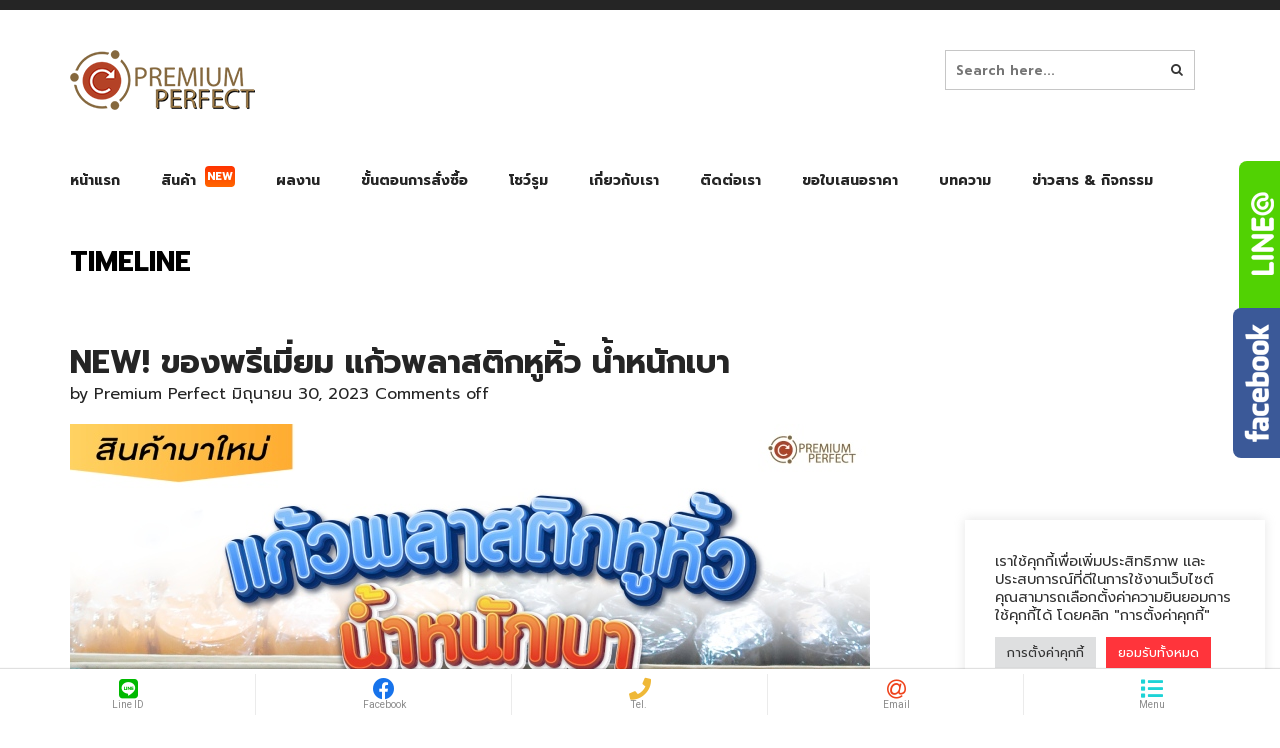

--- FILE ---
content_type: text/html; charset=UTF-8
request_url: https://xn--22cjab2g6avaicg1jsc6bb8owa6j.com/new-%E0%B8%82%E0%B8%AD%E0%B8%87%E0%B8%9E%E0%B8%A3%E0%B8%B5%E0%B9%80%E0%B8%A1%E0%B8%B5%E0%B9%88%E0%B8%A2%E0%B8%A1-%E0%B9%81%E0%B8%81%E0%B9%89%E0%B8%A7%E0%B8%9E%E0%B8%A5%E0%B8%B2%E0%B8%AA%E0%B8%95/
body_size: 50810
content:
<!DOCTYPE html>

<html lang="th"
	prefix="og: https://ogp.me/ns#" >

<head>

<meta charset="UTF-8">

<meta name="viewport" content="width=device-width, initial-scale=1">

<link rel="pingback" href="https://xn--22cjab2g6avaicg1jsc6bb8owa6j.com/xmlrpc.php">

<title>NEW! ของพรีเมี่ยม แก้วพลาสติกหูหิ้ว น้ำหนักเบา | โรงงานของพรีเมี่ยม - โรงงานผลิต สินค้าพรีเมี่ยม ของพรีเมี่ยม power bank แบตสำรอง ปากกา ริสท์แบนด์</title>
	<script type="text/javascript">
		var zacks_brandnumber = 6,
			zackas_brandscroll = true;
	</script>
		<script type="text/javascript">function theChampLoadEvent(e){var t=window.onload;if(typeof window.onload!="function"){window.onload=e}else{window.onload=function(){t();e()}}}</script>
		<script type="text/javascript">var theChampDefaultLang = 'th', theChampCloseIconPath = 'https://xn--22cjab2g6avaicg1jsc6bb8owa6j.com/wp-content/plugins/super-socializer/images/close.png';</script>
		<script> var theChampSiteUrl = 'https://xn--22cjab2g6avaicg1jsc6bb8owa6j.com', theChampVerified = 0, theChampEmailPopup = 0; </script>
			<script> var theChampFBKey = '', theChampFBLang = 'en_US', theChampFbLikeMycred = 0, theChampSsga = 0, theChampCommentNotification = 0, theChampHeateorFcmRecentComments = 0, theChampFbIosLogin = 0; </script>
				<script> var theChampSharingAjaxUrl = 'https://xn--22cjab2g6avaicg1jsc6bb8owa6j.com/wp-admin/admin-ajax.php', heateorSsFbMessengerAPI = 'https://www.facebook.com/dialog/send?app_id=595489497242932&display=popup&link=%encoded_post_url%&redirect_uri=%encoded_post_url%',heateorSsWhatsappShareAPI = 'web', heateorSsUrlCountFetched = [], heateorSsSharesText = 'Shares', heateorSsShareText = 'Share', theChampPluginIconPath = 'https://xn--22cjab2g6avaicg1jsc6bb8owa6j.com/wp-content/plugins/super-socializer/images/logo.png', theChampHorizontalSharingCountEnable = 0, theChampVerticalSharingCountEnable = 0, theChampSharingOffset = -10, theChampCounterOffset = -10, theChampMobileStickySharingEnabled = 1, heateorSsCopyLinkMessage = "Link copied.";
		var heateorSsVerticalSharingShortUrl = "https://xn--22cjab2g6avaicg1jsc6bb8owa6j.com/new-%e0%b8%82%e0%b8%ad%e0%b8%87%e0%b8%9e%e0%b8%a3%e0%b8%b5%e0%b9%80%e0%b8%a1%e0%b8%b5%e0%b9%88%e0%b8%a2%e0%b8%a1-%e0%b9%81%e0%b8%81%e0%b9%89%e0%b8%a7%e0%b8%9e%e0%b8%a5%e0%b8%b2%e0%b8%aa%e0%b8%95/";		</script>
			<style type="text/css">.the_champ_horizontal_sharing .theChampSharing{
					color: #fff;
				border-width: 0px;
		border-style: solid;
		border-color: transparent;
	}
		.the_champ_horizontal_sharing .theChampTCBackground{
		color:#666;
	}
		.the_champ_horizontal_sharing .theChampSharing:hover{
				border-color: transparent;
	}
	.the_champ_vertical_sharing .theChampSharing{
					color: #fff;
				border-width: 0px;
		border-style: solid;
		border-color: transparent;
	}
		.the_champ_vertical_sharing .theChampTCBackground{
		color:#666;
	}
		.the_champ_vertical_sharing .theChampSharing:hover{
				border-color: transparent;
	}
	@media screen and (max-width:783px){.the_champ_vertical_sharing{display:none!important}}div.heateor_ss_mobile_footer{display:none;}@media screen and (max-width:783px){i.theChampTCBackground{background-color:white!important}div.the_champ_bottom_sharing{width:100%!important;left:0!important;}div.the_champ_bottom_sharing li{width:11.111111111111% !important;}div.the_champ_bottom_sharing .theChampSharing{width: 100% !important;}div.the_champ_bottom_sharing div.theChampTotalShareCount{font-size:1em!important;line-height:28px!important}div.the_champ_bottom_sharing div.theChampTotalShareText{font-size:.7em!important;line-height:0px!important}div.heateor_ss_mobile_footer{display:block;height:40px;}.the_champ_bottom_sharing{padding:0!important;display:block!important;width: auto!important;bottom:-2px!important;top: auto!important;}.the_champ_bottom_sharing .the_champ_square_count{line-height: inherit;}.the_champ_bottom_sharing .theChampSharingArrow{display:none;}.the_champ_bottom_sharing .theChampTCBackground{margin-right: 1.1em !important}}</style>
						<script>
						if ( typeof WebFontConfig === "undefined" ) {
							WebFontConfig = {};
						}

						WebFontConfig['google'] = {
							families: ['Prompt:100,200,300,400,500,600,700,800,900,100italic,200italic,300italic,400italic,500italic,600italic,700italic,800italic,900italic']
						};

						(function( d ) {
							var wf = d.createElement( 'script' );
							var s = d.scripts[0];
							wf.src = '//' + 'ajax' + '.googleapis' + '.com/ajax/libs/webfont/1.6.26/webfont.js';
							wf.async = true;
							s.parentNode.insertBefore( wf, s );
						})( document );
					</script>
					<meta name='robots' content='max-image-preview:large' />
	<style>img:is([sizes="auto" i], [sizes^="auto," i]) { contain-intrinsic-size: 3000px 1500px }</style>
	<link rel="alternate" hreflang="th" href="https://xn--22cjab2g6avaicg1jsc6bb8owa6j.com/new-%e0%b8%82%e0%b8%ad%e0%b8%87%e0%b8%9e%e0%b8%a3%e0%b8%b5%e0%b9%80%e0%b8%a1%e0%b8%b5%e0%b9%88%e0%b8%a2%e0%b8%a1-%e0%b9%81%e0%b8%81%e0%b9%89%e0%b8%a7%e0%b8%9e%e0%b8%a5%e0%b8%b2%e0%b8%aa%e0%b8%95/" />
<link rel="alternate" hreflang="x-default" href="https://xn--22cjab2g6avaicg1jsc6bb8owa6j.com/new-%e0%b8%82%e0%b8%ad%e0%b8%87%e0%b8%9e%e0%b8%a3%e0%b8%b5%e0%b9%80%e0%b8%a1%e0%b8%b5%e0%b9%88%e0%b8%a2%e0%b8%a1-%e0%b9%81%e0%b8%81%e0%b9%89%e0%b8%a7%e0%b8%9e%e0%b8%a5%e0%b8%b2%e0%b8%aa%e0%b8%95/" />

<!-- All In One SEO Pack Pro 3.7.0ob_start_detected [-1,-1] -->
<!-- Debug String: JEQOTAHUTLEKPG5MHNUW0WIY8LG -->
<script type="application/ld+json" class="aioseop-schema">{"@context":"https://schema.org","@graph":[{"@type":"Organization","@id":"https://xn--22cjab2g6avaicg1jsc6bb8owa6j.com/#organization","url":"https://xn--22cjab2g6avaicg1jsc6bb8owa6j.com/","name":"โรงงานของพรีเมี่ยม","sameAs":[],"location":{"@id":"https://xn--22cjab2g6avaicg1jsc6bb8owa6j.com/#localbusiness"}},{"@type":"WebSite","@id":"https://xn--22cjab2g6avaicg1jsc6bb8owa6j.com/#website","url":"https://xn--22cjab2g6avaicg1jsc6bb8owa6j.com/","name":"โรงงานของพรีเมี่ยม","publisher":{"@id":"https://xn--22cjab2g6avaicg1jsc6bb8owa6j.com/#organization"},"potentialAction":{"@type":"SearchAction","target":"https://xn--22cjab2g6avaicg1jsc6bb8owa6j.com/?s={search_term_string}","query-input":"required name=search_term_string"}},{"@type":"WebPage","@id":"https://xn--22cjab2g6avaicg1jsc6bb8owa6j.com/new-%e0%b8%82%e0%b8%ad%e0%b8%87%e0%b8%9e%e0%b8%a3%e0%b8%b5%e0%b9%80%e0%b8%a1%e0%b8%b5%e0%b9%88%e0%b8%a2%e0%b8%a1-%e0%b9%81%e0%b8%81%e0%b9%89%e0%b8%a7%e0%b8%9e%e0%b8%a5%e0%b8%b2%e0%b8%aa%e0%b8%95/#webpage","url":"https://xn--22cjab2g6avaicg1jsc6bb8owa6j.com/new-%e0%b8%82%e0%b8%ad%e0%b8%87%e0%b8%9e%e0%b8%a3%e0%b8%b5%e0%b9%80%e0%b8%a1%e0%b8%b5%e0%b9%88%e0%b8%a2%e0%b8%a1-%e0%b9%81%e0%b8%81%e0%b9%89%e0%b8%a7%e0%b8%9e%e0%b8%a5%e0%b8%b2%e0%b8%aa%e0%b8%95/","inLanguage":"th","name":"NEW! ของพรีเมี่ยม แก้วพลาสติกหูหิ้ว น้ำหนักเบา","isPartOf":{"@id":"https://xn--22cjab2g6avaicg1jsc6bb8owa6j.com/#website"},"breadcrumb":{"@id":"https://xn--22cjab2g6avaicg1jsc6bb8owa6j.com/new-%e0%b8%82%e0%b8%ad%e0%b8%87%e0%b8%9e%e0%b8%a3%e0%b8%b5%e0%b9%80%e0%b8%a1%e0%b8%b5%e0%b9%88%e0%b8%a2%e0%b8%a1-%e0%b9%81%e0%b8%81%e0%b9%89%e0%b8%a7%e0%b8%9e%e0%b8%a5%e0%b8%b2%e0%b8%aa%e0%b8%95/#breadcrumblist"},"image":{"@type":"ImageObject","@id":"https://xn--22cjab2g6avaicg1jsc6bb8owa6j.com/new-%e0%b8%82%e0%b8%ad%e0%b8%87%e0%b8%9e%e0%b8%a3%e0%b8%b5%e0%b9%80%e0%b8%a1%e0%b8%b5%e0%b9%88%e0%b8%a2%e0%b8%a1-%e0%b9%81%e0%b8%81%e0%b9%89%e0%b8%a7%e0%b8%9e%e0%b8%a5%e0%b8%b2%e0%b8%aa%e0%b8%95/#primaryimage","url":"https://xn--22cjab2g6avaicg1jsc6bb8owa6j.com/wp-content/uploads/2023/06/PL-078-800-1.jpg","width":800,"height":800},"primaryImageOfPage":{"@id":"https://xn--22cjab2g6avaicg1jsc6bb8owa6j.com/new-%e0%b8%82%e0%b8%ad%e0%b8%87%e0%b8%9e%e0%b8%a3%e0%b8%b5%e0%b9%80%e0%b8%a1%e0%b8%b5%e0%b9%88%e0%b8%a2%e0%b8%a1-%e0%b9%81%e0%b8%81%e0%b9%89%e0%b8%a7%e0%b8%9e%e0%b8%a5%e0%b8%b2%e0%b8%aa%e0%b8%95/#primaryimage"},"datePublished":"2023-06-30T02:35:31+07:00","dateModified":"2023-06-30T02:35:31+07:00"},{"@type":"Article","@id":"https://xn--22cjab2g6avaicg1jsc6bb8owa6j.com/new-%e0%b8%82%e0%b8%ad%e0%b8%87%e0%b8%9e%e0%b8%a3%e0%b8%b5%e0%b9%80%e0%b8%a1%e0%b8%b5%e0%b9%88%e0%b8%a2%e0%b8%a1-%e0%b9%81%e0%b8%81%e0%b9%89%e0%b8%a7%e0%b8%9e%e0%b8%a5%e0%b8%b2%e0%b8%aa%e0%b8%95/#article","isPartOf":{"@id":"https://xn--22cjab2g6avaicg1jsc6bb8owa6j.com/new-%e0%b8%82%e0%b8%ad%e0%b8%87%e0%b8%9e%e0%b8%a3%e0%b8%b5%e0%b9%80%e0%b8%a1%e0%b8%b5%e0%b9%88%e0%b8%a2%e0%b8%a1-%e0%b9%81%e0%b8%81%e0%b9%89%e0%b8%a7%e0%b8%9e%e0%b8%a5%e0%b8%b2%e0%b8%aa%e0%b8%95/#webpage"},"author":{"@id":"https://xn--22cjab2g6avaicg1jsc6bb8owa6j.com/author/nam/#author"},"headline":"NEW! ของพรีเมี่ยม แก้วพลาสติกหูหิ้ว น้ำหนักเบา","datePublished":"2023-06-30T02:35:31+07:00","dateModified":"2023-06-30T02:35:31+07:00","commentCount":0,"mainEntityOfPage":{"@id":"https://xn--22cjab2g6avaicg1jsc6bb8owa6j.com/new-%e0%b8%82%e0%b8%ad%e0%b8%87%e0%b8%9e%e0%b8%a3%e0%b8%b5%e0%b9%80%e0%b8%a1%e0%b8%b5%e0%b9%88%e0%b8%a2%e0%b8%a1-%e0%b9%81%e0%b8%81%e0%b9%89%e0%b8%a7%e0%b8%9e%e0%b8%a5%e0%b8%b2%e0%b8%aa%e0%b8%95/#webpage"},"publisher":{"@id":"https://xn--22cjab2g6avaicg1jsc6bb8owa6j.com/#organization"},"articleSection":"new product","image":{"@type":"ImageObject","@id":"https://xn--22cjab2g6avaicg1jsc6bb8owa6j.com/new-%e0%b8%82%e0%b8%ad%e0%b8%87%e0%b8%9e%e0%b8%a3%e0%b8%b5%e0%b9%80%e0%b8%a1%e0%b8%b5%e0%b9%88%e0%b8%a2%e0%b8%a1-%e0%b9%81%e0%b8%81%e0%b9%89%e0%b8%a7%e0%b8%9e%e0%b8%a5%e0%b8%b2%e0%b8%aa%e0%b8%95/#primaryimage","url":"https://xn--22cjab2g6avaicg1jsc6bb8owa6j.com/wp-content/uploads/2023/06/PL-078-800-1.jpg","width":800,"height":800}},{"@type":"Person","@id":"https://xn--22cjab2g6avaicg1jsc6bb8owa6j.com/author/nam/#author","name":"Premium Perfect","sameAs":[],"image":{"@type":"ImageObject","@id":"https://xn--22cjab2g6avaicg1jsc6bb8owa6j.com/#personlogo","url":"https://secure.gravatar.com/avatar/8643dda008e5aa7d252fe5ff9335cc99a1f128d39f671afcebbc0b2a76ef2dd8?s=96&d=mm&r=g","width":96,"height":96,"caption":"Premium Perfect"}},{"@type":"BreadcrumbList","@id":"https://xn--22cjab2g6avaicg1jsc6bb8owa6j.com/new-%e0%b8%82%e0%b8%ad%e0%b8%87%e0%b8%9e%e0%b8%a3%e0%b8%b5%e0%b9%80%e0%b8%a1%e0%b8%b5%e0%b9%88%e0%b8%a2%e0%b8%a1-%e0%b9%81%e0%b8%81%e0%b9%89%e0%b8%a7%e0%b8%9e%e0%b8%a5%e0%b8%b2%e0%b8%aa%e0%b8%95/#breadcrumblist","itemListElement":[{"@type":"ListItem","position":1,"item":{"@type":"WebPage","@id":"https://xn--22cjab2g6avaicg1jsc6bb8owa6j.com/","url":"https://xn--22cjab2g6avaicg1jsc6bb8owa6j.com/","name":"โรงงานผลิต สินค้าพรีเมี่ยม ของพรีเมี่ยม power bank แบตสำรอง ปากกา ริสท์แบนด์"}},{"@type":"ListItem","position":2,"item":{"@type":"WebPage","@id":"https://xn--22cjab2g6avaicg1jsc6bb8owa6j.com/new-%e0%b8%82%e0%b8%ad%e0%b8%87%e0%b8%9e%e0%b8%a3%e0%b8%b5%e0%b9%80%e0%b8%a1%e0%b8%b5%e0%b9%88%e0%b8%a2%e0%b8%a1-%e0%b9%81%e0%b8%81%e0%b9%89%e0%b8%a7%e0%b8%9e%e0%b8%a5%e0%b8%b2%e0%b8%aa%e0%b8%95/","url":"https://xn--22cjab2g6avaicg1jsc6bb8owa6j.com/new-%e0%b8%82%e0%b8%ad%e0%b8%87%e0%b8%9e%e0%b8%a3%e0%b8%b5%e0%b9%80%e0%b8%a1%e0%b8%b5%e0%b9%88%e0%b8%a2%e0%b8%a1-%e0%b9%81%e0%b8%81%e0%b9%89%e0%b8%a7%e0%b8%9e%e0%b8%a5%e0%b8%b2%e0%b8%aa%e0%b8%95/","name":"NEW! ของพรีเมี่ยม แก้วพลาสติกหูหิ้ว น้ำหนักเบา"}}]},{"@type":"LocalBusiness","@id":"https://xn--22cjab2g6avaicg1jsc6bb8owa6j.com/#localbusiness","name":"โรงงานของพรีเมี่ยม","url":"https://xn--22cjab2g6avaicg1jsc6bb8owa6j.com/","image":"","address":[],"telephone":"","priceRange":"$$$"}]}</script>
<link rel="canonical" href="https://xn--22cjab2g6avaicg1jsc6bb8owa6j.com/new-ของพรีเมี่ยม-แก้วพลาสต/" />
<meta property="og:type" content="article" />
<meta property="og:title" content="NEW! ของพรีเมี่ยม แก้วพลาสติกหูหิ้ว น้ำหนักเบา | โรงงานของพรีเมี่ยม - โรงงานผลิต สินค้าพรีเมี่ยม ของพรีเมี่ยม power bank แบตสำรอง ปากกา ริสท์แบนด์" />
<meta property="og:url" content="https://xn--22cjab2g6avaicg1jsc6bb8owa6j.com/new-ของพรีเมี่ยม-แก้วพลาสต/" />
<meta property="og:site_name" content="โรงงานของพรีเมี่ยม" />
<meta property="article:published_time" content="2023-06-30T02:35:31Z" />
<meta property="article:modified_time" content="2023-06-30T02:35:31Z" />
<meta name="twitter:card" content="summary" />
<meta name="twitter:title" content="NEW! ของพรีเมี่ยม แก้วพลาสติกหูหิ้ว น้ำหนักเบา | โรงงานของพรีเมี่ยม -" />
			<script type="text/javascript" >
				window.ga=window.ga||function(){(ga.q=ga.q||[]).push(arguments)};ga.l=+new Date;
				ga('create', 'UA-44049906-1', 'auto');
				// Plugins
				
				ga('send', 'pageview');
			</script>
			<script async src="https://www.google-analytics.com/analytics.js"></script>
			<!-- All In One SEO Pack Pro -->
<link rel='dns-prefetch' href='//fonts.googleapis.com' />
<link rel="alternate" type="application/rss+xml" title="โรงงานของพรีเมี่ยม &raquo; ฟีด" href="https://xn--22cjab2g6avaicg1jsc6bb8owa6j.com/feed/" />
<script type="text/javascript">
/* <![CDATA[ */
window._wpemojiSettings = {"baseUrl":"https:\/\/s.w.org\/images\/core\/emoji\/15.1.0\/72x72\/","ext":".png","svgUrl":"https:\/\/s.w.org\/images\/core\/emoji\/15.1.0\/svg\/","svgExt":".svg","source":{"concatemoji":"https:\/\/xn--22cjab2g6avaicg1jsc6bb8owa6j.com\/wp-includes\/js\/wp-emoji-release.min.js?ver=6.8.1"}};
/*! This file is auto-generated */
!function(i,n){var o,s,e;function c(e){try{var t={supportTests:e,timestamp:(new Date).valueOf()};sessionStorage.setItem(o,JSON.stringify(t))}catch(e){}}function p(e,t,n){e.clearRect(0,0,e.canvas.width,e.canvas.height),e.fillText(t,0,0);var t=new Uint32Array(e.getImageData(0,0,e.canvas.width,e.canvas.height).data),r=(e.clearRect(0,0,e.canvas.width,e.canvas.height),e.fillText(n,0,0),new Uint32Array(e.getImageData(0,0,e.canvas.width,e.canvas.height).data));return t.every(function(e,t){return e===r[t]})}function u(e,t,n){switch(t){case"flag":return n(e,"\ud83c\udff3\ufe0f\u200d\u26a7\ufe0f","\ud83c\udff3\ufe0f\u200b\u26a7\ufe0f")?!1:!n(e,"\ud83c\uddfa\ud83c\uddf3","\ud83c\uddfa\u200b\ud83c\uddf3")&&!n(e,"\ud83c\udff4\udb40\udc67\udb40\udc62\udb40\udc65\udb40\udc6e\udb40\udc67\udb40\udc7f","\ud83c\udff4\u200b\udb40\udc67\u200b\udb40\udc62\u200b\udb40\udc65\u200b\udb40\udc6e\u200b\udb40\udc67\u200b\udb40\udc7f");case"emoji":return!n(e,"\ud83d\udc26\u200d\ud83d\udd25","\ud83d\udc26\u200b\ud83d\udd25")}return!1}function f(e,t,n){var r="undefined"!=typeof WorkerGlobalScope&&self instanceof WorkerGlobalScope?new OffscreenCanvas(300,150):i.createElement("canvas"),a=r.getContext("2d",{willReadFrequently:!0}),o=(a.textBaseline="top",a.font="600 32px Arial",{});return e.forEach(function(e){o[e]=t(a,e,n)}),o}function t(e){var t=i.createElement("script");t.src=e,t.defer=!0,i.head.appendChild(t)}"undefined"!=typeof Promise&&(o="wpEmojiSettingsSupports",s=["flag","emoji"],n.supports={everything:!0,everythingExceptFlag:!0},e=new Promise(function(e){i.addEventListener("DOMContentLoaded",e,{once:!0})}),new Promise(function(t){var n=function(){try{var e=JSON.parse(sessionStorage.getItem(o));if("object"==typeof e&&"number"==typeof e.timestamp&&(new Date).valueOf()<e.timestamp+604800&&"object"==typeof e.supportTests)return e.supportTests}catch(e){}return null}();if(!n){if("undefined"!=typeof Worker&&"undefined"!=typeof OffscreenCanvas&&"undefined"!=typeof URL&&URL.createObjectURL&&"undefined"!=typeof Blob)try{var e="postMessage("+f.toString()+"("+[JSON.stringify(s),u.toString(),p.toString()].join(",")+"));",r=new Blob([e],{type:"text/javascript"}),a=new Worker(URL.createObjectURL(r),{name:"wpTestEmojiSupports"});return void(a.onmessage=function(e){c(n=e.data),a.terminate(),t(n)})}catch(e){}c(n=f(s,u,p))}t(n)}).then(function(e){for(var t in e)n.supports[t]=e[t],n.supports.everything=n.supports.everything&&n.supports[t],"flag"!==t&&(n.supports.everythingExceptFlag=n.supports.everythingExceptFlag&&n.supports[t]);n.supports.everythingExceptFlag=n.supports.everythingExceptFlag&&!n.supports.flag,n.DOMReady=!1,n.readyCallback=function(){n.DOMReady=!0}}).then(function(){return e}).then(function(){var e;n.supports.everything||(n.readyCallback(),(e=n.source||{}).concatemoji?t(e.concatemoji):e.wpemoji&&e.twemoji&&(t(e.twemoji),t(e.wpemoji)))}))}((window,document),window._wpemojiSettings);
/* ]]> */
</script>
<link rel='stylesheet' id='wp-customer-reviews-3-frontend-css' href='https://xn--22cjab2g6avaicg1jsc6bb8owa6j.com/wp-content/plugins/wp-customer-reviews/css/wp-customer-reviews-generated.css?ver=3.5.5' type='text/css' media='all' />
<link rel='stylesheet' id='bee-Team-Boxed-css' href='https://xn--22cjab2g6avaicg1jsc6bb8owa6j.com/wp-content/themes/zackas/css/Team-Boxed.css?ver=6.8.1' type='text/css' media='all' />
<style id='wp-emoji-styles-inline-css' type='text/css'>

	img.wp-smiley, img.emoji {
		display: inline !important;
		border: none !important;
		box-shadow: none !important;
		height: 1em !important;
		width: 1em !important;
		margin: 0 0.07em !important;
		vertical-align: -0.1em !important;
		background: none !important;
		padding: 0 !important;
	}
</style>
<link rel='stylesheet' id='wp-block-library-css' href='https://xn--22cjab2g6avaicg1jsc6bb8owa6j.com/wp-includes/css/dist/block-library/style.min.css?ver=6.8.1' type='text/css' media='all' />
<style id='classic-theme-styles-inline-css' type='text/css'>
/*! This file is auto-generated */
.wp-block-button__link{color:#fff;background-color:#32373c;border-radius:9999px;box-shadow:none;text-decoration:none;padding:calc(.667em + 2px) calc(1.333em + 2px);font-size:1.125em}.wp-block-file__button{background:#32373c;color:#fff;text-decoration:none}
</style>
<link rel='stylesheet' id='wc-block-style-css' href='https://xn--22cjab2g6avaicg1jsc6bb8owa6j.com/wp-content/plugins/woocommerce/packages/woocommerce-blocks/build/style.css?ver=2.5.16' type='text/css' media='all' />
<link rel='stylesheet' id='ivole-frontend-css-css' href='https://xn--22cjab2g6avaicg1jsc6bb8owa6j.com/wp-content/plugins/customer-reviews-woocommerce/css/frontend.css?ver=4.26' type='text/css' media='all' />
<link rel='stylesheet' id='cr-badges-css-css' href='https://xn--22cjab2g6avaicg1jsc6bb8owa6j.com/wp-content/plugins/customer-reviews-woocommerce/css/badges.css?ver=4.27' type='text/css' media='all' />
<link rel='stylesheet' id='cr_font_open_sans-css' href='https://fonts.googleapis.com/css2?family=Roboto&#038;ver=6.8.1' type='text/css' media='all' />
<link rel='stylesheet' id='ivole-reviews-grid-css' href='https://xn--22cjab2g6avaicg1jsc6bb8owa6j.com/wp-content/plugins/customer-reviews-woocommerce/css/reviews-grid.css?ver=3.61' type='text/css' media='all' />
<style id='global-styles-inline-css' type='text/css'>
:root{--wp--preset--aspect-ratio--square: 1;--wp--preset--aspect-ratio--4-3: 4/3;--wp--preset--aspect-ratio--3-4: 3/4;--wp--preset--aspect-ratio--3-2: 3/2;--wp--preset--aspect-ratio--2-3: 2/3;--wp--preset--aspect-ratio--16-9: 16/9;--wp--preset--aspect-ratio--9-16: 9/16;--wp--preset--color--black: #000000;--wp--preset--color--cyan-bluish-gray: #abb8c3;--wp--preset--color--white: #ffffff;--wp--preset--color--pale-pink: #f78da7;--wp--preset--color--vivid-red: #cf2e2e;--wp--preset--color--luminous-vivid-orange: #ff6900;--wp--preset--color--luminous-vivid-amber: #fcb900;--wp--preset--color--light-green-cyan: #7bdcb5;--wp--preset--color--vivid-green-cyan: #00d084;--wp--preset--color--pale-cyan-blue: #8ed1fc;--wp--preset--color--vivid-cyan-blue: #0693e3;--wp--preset--color--vivid-purple: #9b51e0;--wp--preset--gradient--vivid-cyan-blue-to-vivid-purple: linear-gradient(135deg,rgba(6,147,227,1) 0%,rgb(155,81,224) 100%);--wp--preset--gradient--light-green-cyan-to-vivid-green-cyan: linear-gradient(135deg,rgb(122,220,180) 0%,rgb(0,208,130) 100%);--wp--preset--gradient--luminous-vivid-amber-to-luminous-vivid-orange: linear-gradient(135deg,rgba(252,185,0,1) 0%,rgba(255,105,0,1) 100%);--wp--preset--gradient--luminous-vivid-orange-to-vivid-red: linear-gradient(135deg,rgba(255,105,0,1) 0%,rgb(207,46,46) 100%);--wp--preset--gradient--very-light-gray-to-cyan-bluish-gray: linear-gradient(135deg,rgb(238,238,238) 0%,rgb(169,184,195) 100%);--wp--preset--gradient--cool-to-warm-spectrum: linear-gradient(135deg,rgb(74,234,220) 0%,rgb(151,120,209) 20%,rgb(207,42,186) 40%,rgb(238,44,130) 60%,rgb(251,105,98) 80%,rgb(254,248,76) 100%);--wp--preset--gradient--blush-light-purple: linear-gradient(135deg,rgb(255,206,236) 0%,rgb(152,150,240) 100%);--wp--preset--gradient--blush-bordeaux: linear-gradient(135deg,rgb(254,205,165) 0%,rgb(254,45,45) 50%,rgb(107,0,62) 100%);--wp--preset--gradient--luminous-dusk: linear-gradient(135deg,rgb(255,203,112) 0%,rgb(199,81,192) 50%,rgb(65,88,208) 100%);--wp--preset--gradient--pale-ocean: linear-gradient(135deg,rgb(255,245,203) 0%,rgb(182,227,212) 50%,rgb(51,167,181) 100%);--wp--preset--gradient--electric-grass: linear-gradient(135deg,rgb(202,248,128) 0%,rgb(113,206,126) 100%);--wp--preset--gradient--midnight: linear-gradient(135deg,rgb(2,3,129) 0%,rgb(40,116,252) 100%);--wp--preset--font-size--small: 13px;--wp--preset--font-size--medium: 20px;--wp--preset--font-size--large: 36px;--wp--preset--font-size--x-large: 42px;--wp--preset--spacing--20: 0.44rem;--wp--preset--spacing--30: 0.67rem;--wp--preset--spacing--40: 1rem;--wp--preset--spacing--50: 1.5rem;--wp--preset--spacing--60: 2.25rem;--wp--preset--spacing--70: 3.38rem;--wp--preset--spacing--80: 5.06rem;--wp--preset--shadow--natural: 6px 6px 9px rgba(0, 0, 0, 0.2);--wp--preset--shadow--deep: 12px 12px 50px rgba(0, 0, 0, 0.4);--wp--preset--shadow--sharp: 6px 6px 0px rgba(0, 0, 0, 0.2);--wp--preset--shadow--outlined: 6px 6px 0px -3px rgba(255, 255, 255, 1), 6px 6px rgba(0, 0, 0, 1);--wp--preset--shadow--crisp: 6px 6px 0px rgba(0, 0, 0, 1);}:where(.is-layout-flex){gap: 0.5em;}:where(.is-layout-grid){gap: 0.5em;}body .is-layout-flex{display: flex;}.is-layout-flex{flex-wrap: wrap;align-items: center;}.is-layout-flex > :is(*, div){margin: 0;}body .is-layout-grid{display: grid;}.is-layout-grid > :is(*, div){margin: 0;}:where(.wp-block-columns.is-layout-flex){gap: 2em;}:where(.wp-block-columns.is-layout-grid){gap: 2em;}:where(.wp-block-post-template.is-layout-flex){gap: 1.25em;}:where(.wp-block-post-template.is-layout-grid){gap: 1.25em;}.has-black-color{color: var(--wp--preset--color--black) !important;}.has-cyan-bluish-gray-color{color: var(--wp--preset--color--cyan-bluish-gray) !important;}.has-white-color{color: var(--wp--preset--color--white) !important;}.has-pale-pink-color{color: var(--wp--preset--color--pale-pink) !important;}.has-vivid-red-color{color: var(--wp--preset--color--vivid-red) !important;}.has-luminous-vivid-orange-color{color: var(--wp--preset--color--luminous-vivid-orange) !important;}.has-luminous-vivid-amber-color{color: var(--wp--preset--color--luminous-vivid-amber) !important;}.has-light-green-cyan-color{color: var(--wp--preset--color--light-green-cyan) !important;}.has-vivid-green-cyan-color{color: var(--wp--preset--color--vivid-green-cyan) !important;}.has-pale-cyan-blue-color{color: var(--wp--preset--color--pale-cyan-blue) !important;}.has-vivid-cyan-blue-color{color: var(--wp--preset--color--vivid-cyan-blue) !important;}.has-vivid-purple-color{color: var(--wp--preset--color--vivid-purple) !important;}.has-black-background-color{background-color: var(--wp--preset--color--black) !important;}.has-cyan-bluish-gray-background-color{background-color: var(--wp--preset--color--cyan-bluish-gray) !important;}.has-white-background-color{background-color: var(--wp--preset--color--white) !important;}.has-pale-pink-background-color{background-color: var(--wp--preset--color--pale-pink) !important;}.has-vivid-red-background-color{background-color: var(--wp--preset--color--vivid-red) !important;}.has-luminous-vivid-orange-background-color{background-color: var(--wp--preset--color--luminous-vivid-orange) !important;}.has-luminous-vivid-amber-background-color{background-color: var(--wp--preset--color--luminous-vivid-amber) !important;}.has-light-green-cyan-background-color{background-color: var(--wp--preset--color--light-green-cyan) !important;}.has-vivid-green-cyan-background-color{background-color: var(--wp--preset--color--vivid-green-cyan) !important;}.has-pale-cyan-blue-background-color{background-color: var(--wp--preset--color--pale-cyan-blue) !important;}.has-vivid-cyan-blue-background-color{background-color: var(--wp--preset--color--vivid-cyan-blue) !important;}.has-vivid-purple-background-color{background-color: var(--wp--preset--color--vivid-purple) !important;}.has-black-border-color{border-color: var(--wp--preset--color--black) !important;}.has-cyan-bluish-gray-border-color{border-color: var(--wp--preset--color--cyan-bluish-gray) !important;}.has-white-border-color{border-color: var(--wp--preset--color--white) !important;}.has-pale-pink-border-color{border-color: var(--wp--preset--color--pale-pink) !important;}.has-vivid-red-border-color{border-color: var(--wp--preset--color--vivid-red) !important;}.has-luminous-vivid-orange-border-color{border-color: var(--wp--preset--color--luminous-vivid-orange) !important;}.has-luminous-vivid-amber-border-color{border-color: var(--wp--preset--color--luminous-vivid-amber) !important;}.has-light-green-cyan-border-color{border-color: var(--wp--preset--color--light-green-cyan) !important;}.has-vivid-green-cyan-border-color{border-color: var(--wp--preset--color--vivid-green-cyan) !important;}.has-pale-cyan-blue-border-color{border-color: var(--wp--preset--color--pale-cyan-blue) !important;}.has-vivid-cyan-blue-border-color{border-color: var(--wp--preset--color--vivid-cyan-blue) !important;}.has-vivid-purple-border-color{border-color: var(--wp--preset--color--vivid-purple) !important;}.has-vivid-cyan-blue-to-vivid-purple-gradient-background{background: var(--wp--preset--gradient--vivid-cyan-blue-to-vivid-purple) !important;}.has-light-green-cyan-to-vivid-green-cyan-gradient-background{background: var(--wp--preset--gradient--light-green-cyan-to-vivid-green-cyan) !important;}.has-luminous-vivid-amber-to-luminous-vivid-orange-gradient-background{background: var(--wp--preset--gradient--luminous-vivid-amber-to-luminous-vivid-orange) !important;}.has-luminous-vivid-orange-to-vivid-red-gradient-background{background: var(--wp--preset--gradient--luminous-vivid-orange-to-vivid-red) !important;}.has-very-light-gray-to-cyan-bluish-gray-gradient-background{background: var(--wp--preset--gradient--very-light-gray-to-cyan-bluish-gray) !important;}.has-cool-to-warm-spectrum-gradient-background{background: var(--wp--preset--gradient--cool-to-warm-spectrum) !important;}.has-blush-light-purple-gradient-background{background: var(--wp--preset--gradient--blush-light-purple) !important;}.has-blush-bordeaux-gradient-background{background: var(--wp--preset--gradient--blush-bordeaux) !important;}.has-luminous-dusk-gradient-background{background: var(--wp--preset--gradient--luminous-dusk) !important;}.has-pale-ocean-gradient-background{background: var(--wp--preset--gradient--pale-ocean) !important;}.has-electric-grass-gradient-background{background: var(--wp--preset--gradient--electric-grass) !important;}.has-midnight-gradient-background{background: var(--wp--preset--gradient--midnight) !important;}.has-small-font-size{font-size: var(--wp--preset--font-size--small) !important;}.has-medium-font-size{font-size: var(--wp--preset--font-size--medium) !important;}.has-large-font-size{font-size: var(--wp--preset--font-size--large) !important;}.has-x-large-font-size{font-size: var(--wp--preset--font-size--x-large) !important;}
:where(.wp-block-post-template.is-layout-flex){gap: 1.25em;}:where(.wp-block-post-template.is-layout-grid){gap: 1.25em;}
:where(.wp-block-columns.is-layout-flex){gap: 2em;}:where(.wp-block-columns.is-layout-grid){gap: 2em;}
:root :where(.wp-block-pullquote){font-size: 1.5em;line-height: 1.6;}
</style>
<link rel='stylesheet' id='DCAS-style-css' href='https://xn--22cjab2g6avaicg1jsc6bb8owa6j.com/wp-content/plugins/ai-product-recommendations/functions/assets/css/dcas-style.css?ver=6.8.1' type='text/css' media='all' />
<link rel='stylesheet' id='contact-form-7-css' href='https://xn--22cjab2g6avaicg1jsc6bb8owa6j.com/wp-content/plugins/contact-form-7/includes/css/styles.css?ver=5.2.1' type='text/css' media='all' />
<link rel='stylesheet' id='cookie-law-info-css' href='https://xn--22cjab2g6avaicg1jsc6bb8owa6j.com/wp-content/plugins/cookie-law-info/public/css/cookie-law-info-public.css?ver=2.1.2' type='text/css' media='all' />
<link rel='stylesheet' id='cookie-law-info-gdpr-css' href='https://xn--22cjab2g6avaicg1jsc6bb8owa6j.com/wp-content/plugins/cookie-law-info/public/css/cookie-law-info-gdpr.css?ver=2.1.2' type='text/css' media='all' />
<link rel='stylesheet' id='sidebar-css' href='https://xn--22cjab2g6avaicg1jsc6bb8owa6j.com/wp-content/plugins/post-grid-carousel-ultimate/assets/css/sidebar.css?ver=6.8.1' type='text/css' media='all' />
<link rel='stylesheet' id='reset-css' href='https://xn--22cjab2g6avaicg1jsc6bb8owa6j.com/wp-content/plugins/post-grid-carousel-ultimate/assets/css/reset.css?ver=6.8.1' type='text/css' media='all' />
<link rel='stylesheet' id='pld-font-awesome-css' href='https://xn--22cjab2g6avaicg1jsc6bb8owa6j.com/wp-content/plugins/posts-like-dislike/css/fontawesome/css/all.min.css?ver=1.0.3' type='text/css' media='all' />
<link rel='stylesheet' id='pld-frontend-css' href='https://xn--22cjab2g6avaicg1jsc6bb8owa6j.com/wp-content/plugins/posts-like-dislike/css/pld-frontend.css?ver=1.0.3' type='text/css' media='all' />
<link rel='stylesheet' id='bonfire-touchy-css-css' href='https://xn--22cjab2g6avaicg1jsc6bb8owa6j.com/wp-content/plugins/touchy-by-bonfire/touchy.css?ver=1' type='text/css' media='all' />
<link rel='stylesheet' id='touchy-fontawesome-css' href='https://xn--22cjab2g6avaicg1jsc6bb8owa6j.com/wp-content/plugins/touchy-by-bonfire/fonts/font-awesome/css/all.min.css?ver=1' type='text/css' media='all' />
<link rel='stylesheet' id='touchy-fonts-css' href='//fonts.googleapis.com/css?family=Roboto%3A400&#038;ver=1.0.0' type='text/css' media='all' />
<link rel='stylesheet' id='woocommerce-layout-css' href='https://xn--22cjab2g6avaicg1jsc6bb8owa6j.com/wp-content/plugins/woocommerce/assets/css/woocommerce-layout.css?ver=4.1.4' type='text/css' media='all' />
<link rel='stylesheet' id='woocommerce-smallscreen-css' href='https://xn--22cjab2g6avaicg1jsc6bb8owa6j.com/wp-content/plugins/woocommerce/assets/css/woocommerce-smallscreen.css?ver=4.1.4' type='text/css' media='only screen and (max-width: 768px)' />
<link rel='stylesheet' id='woocommerce-general-css' href='https://xn--22cjab2g6avaicg1jsc6bb8owa6j.com/wp-content/plugins/woocommerce/assets/css/woocommerce.css?ver=4.1.4' type='text/css' media='all' />
<style id='woocommerce-inline-inline-css' type='text/css'>
.woocommerce form .form-row .required { visibility: visible; }
</style>
<link rel='stylesheet' id='wpos-slick-style-css' href='https://xn--22cjab2g6avaicg1jsc6bb8owa6j.com/wp-content/plugins/wp-responsive-recent-post-slider/assets/css/slick.css?ver=2.5' type='text/css' media='all' />
<link rel='stylesheet' id='wppsac-public-style-css' href='https://xn--22cjab2g6avaicg1jsc6bb8owa6j.com/wp-content/plugins/wp-responsive-recent-post-slider/assets/css/recent-post-style.css?ver=2.5' type='text/css' media='all' />
<link rel='stylesheet' id='wpml-legacy-dropdown-0-css' href='https://xn--22cjab2g6avaicg1jsc6bb8owa6j.com/wp-content/plugins/sitepress-multilingual-cms/templates/language-switchers/legacy-dropdown/style.min.css?ver=1' type='text/css' media='all' />
<style id='wpml-legacy-dropdown-0-inline-css' type='text/css'>
.wpml-ls-statics-shortcode_actions, .wpml-ls-statics-shortcode_actions .wpml-ls-sub-menu, .wpml-ls-statics-shortcode_actions a {border-color:#cdcdcd;}.wpml-ls-statics-shortcode_actions a, .wpml-ls-statics-shortcode_actions .wpml-ls-sub-menu a, .wpml-ls-statics-shortcode_actions .wpml-ls-sub-menu a:link, .wpml-ls-statics-shortcode_actions li:not(.wpml-ls-current-language) .wpml-ls-link, .wpml-ls-statics-shortcode_actions li:not(.wpml-ls-current-language) .wpml-ls-link:link {color:#444444;background-color:#ffffff;}.wpml-ls-statics-shortcode_actions .wpml-ls-sub-menu a:hover,.wpml-ls-statics-shortcode_actions .wpml-ls-sub-menu a:focus, .wpml-ls-statics-shortcode_actions .wpml-ls-sub-menu a:link:hover, .wpml-ls-statics-shortcode_actions .wpml-ls-sub-menu a:link:focus {color:#000000;background-color:#eeeeee;}.wpml-ls-statics-shortcode_actions .wpml-ls-current-language > a {color:#444444;background-color:#ffffff;}.wpml-ls-statics-shortcode_actions .wpml-ls-current-language:hover>a, .wpml-ls-statics-shortcode_actions .wpml-ls-current-language>a:focus {color:#000000;background-color:#eeeeee;}
</style>
<link rel='stylesheet' id='Custom-premiere-css' href='https://xn--22cjab2g6avaicg1jsc6bb8owa6j.com/wp-content/themes/zackas/custom-premiere.css?ver=6.8.1' type='text/css' media='all' />
<link rel='stylesheet' id='bootstrap-css' href='https://xn--22cjab2g6avaicg1jsc6bb8owa6j.com/wp-content/themes/zackas/css/bootstrap.min.css?ver=6.8.1' type='text/css' media='all' />
<link rel='stylesheet' id='fontawesome-css' href='https://xn--22cjab2g6avaicg1jsc6bb8owa6j.com/wp-content/themes/zackas/css/font-awesome.min.css?ver=6.8.1' type='text/css' media='all' />
<link rel='stylesheet' id='meanmenu-css' href='https://xn--22cjab2g6avaicg1jsc6bb8owa6j.com/wp-content/themes/zackas/css/meanmenu.min.css?ver=6.8.1' type='text/css' media='all' />
<link rel='stylesheet' id='owl-carousel-css' href='https://xn--22cjab2g6avaicg1jsc6bb8owa6j.com/wp-content/themes/zackas/css/owl.carousel.min.css?ver=6.8.1' type='text/css' media='all' />
<link rel='stylesheet' id='simpleLens-css' href='https://xn--22cjab2g6avaicg1jsc6bb8owa6j.com/wp-content/themes/zackas/css/jquery.simpleLens.css?ver=6.8.1' type='text/css' media='all' />
<link rel='stylesheet' id='price-slider-css' href='https://xn--22cjab2g6avaicg1jsc6bb8owa6j.com/wp-content/themes/zackas/css/jquery-price-slider.css?ver=6.8.1' type='text/css' media='all' />
<link rel='stylesheet' id='animate-css' href='https://xn--22cjab2g6avaicg1jsc6bb8owa6j.com/wp-content/themes/zackas/css/animate.min.css?ver=6.8.1' type='text/css' media='all' />
<link rel='stylesheet' id='slick-theme-css' href='https://xn--22cjab2g6avaicg1jsc6bb8owa6j.com/wp-content/themes/zackas/js/slick/slick-theme.css?ver=6.8.1' type='text/css' media='all' />
<link rel='stylesheet' id='slick-css' href='https://xn--22cjab2g6avaicg1jsc6bb8owa6j.com/wp-content/themes/zackas/js/slick/slick.css?ver=6.8.1' type='text/css' media='all' />
<link rel='stylesheet' id='zackas-hover-effect-css' href='https://xn--22cjab2g6avaicg1jsc6bb8owa6j.com/wp-content/themes/zackas/css/hover-effect.css?ver=6.8.1' type='text/css' media='all' />
<link rel='stylesheet' id='zackas-style-css' href='https://xn--22cjab2g6avaicg1jsc6bb8owa6j.com/wp-content/themes/zackas/style.css?ver=1.0.2' type='text/css' media='all' />
<link rel='stylesheet' id='zackas-responsive-css' href='https://xn--22cjab2g6avaicg1jsc6bb8owa6j.com/wp-content/themes/zackas/css/responsive.css?ver=6.8.1' type='text/css' media='all' />
<link rel='stylesheet' id='dashicons-css' href='https://xn--22cjab2g6avaicg1jsc6bb8owa6j.com/wp-includes/css/dashicons.min.css?ver=6.8.1' type='text/css' media='all' />
<link rel='stylesheet' id='ci-comment-rating-styles-css' href='https://xn--22cjab2g6avaicg1jsc6bb8owa6j.com/wp-content/themes/zackas/custom-premiere.css?ver=6.8.1' type='text/css' media='all' />
<link rel='stylesheet' id='photoswipe-css' href='https://xn--22cjab2g6avaicg1jsc6bb8owa6j.com/wp-content/plugins/woocommerce/assets/css/photoswipe/photoswipe.min.css?ver=4.1.4' type='text/css' media='all' />
<link rel='stylesheet' id='photoswipe-default-skin-css' href='https://xn--22cjab2g6avaicg1jsc6bb8owa6j.com/wp-content/plugins/woocommerce/assets/css/photoswipe/default-skin/default-skin.min.css?ver=4.1.4' type='text/css' media='all' />
<link rel='stylesheet' id='the_champ_frontend_css-css' href='https://xn--22cjab2g6avaicg1jsc6bb8owa6j.com/wp-content/plugins/super-socializer/css/front.css?ver=7.13.1' type='text/css' media='all' />
<link rel='stylesheet' id='the_champ_sharing_default_svg-css' href='https://xn--22cjab2g6avaicg1jsc6bb8owa6j.com/wp-content/plugins/super-socializer/css/share-svg.css?ver=7.13.1' type='text/css' media='all' />
<link rel='stylesheet' id='js_composer_front-css' href='https://xn--22cjab2g6avaicg1jsc6bb8owa6j.com/wp-content/plugins/js_composer/assets/css/js_composer.min.css?ver=6.1' type='text/css' media='all' />
<link rel='stylesheet' id='cf7cf-style-css' href='https://xn--22cjab2g6avaicg1jsc6bb8owa6j.com/wp-content/plugins/cf7-conditional-fields/style.css?ver=2.2.3' type='text/css' media='all' />
<link rel='stylesheet' id='facebook-popout-likebox-css' href='https://xn--22cjab2g6avaicg1jsc6bb8owa6j.com/wp-content/plugins/facebook-popout-likebox/facebook-popout-likebox.css?ver=6.8.1' type='text/css' media='all' />
<script type="text/javascript" src="https://xn--22cjab2g6avaicg1jsc6bb8owa6j.com/wp-includes/js/dist/vendor/react.min.js?ver=18.3.1.1" id="react-js"></script>
<script type="text/javascript" src="https://xn--22cjab2g6avaicg1jsc6bb8owa6j.com/wp-includes/js/dist/vendor/react-dom.min.js?ver=18.3.1.1" id="react-dom-js"></script>
<script type="text/javascript" src="https://xn--22cjab2g6avaicg1jsc6bb8owa6j.com/wp-includes/js/dist/vendor/react-jsx-runtime.min.js?ver=18.3.1" id="react-jsx-runtime-js"></script>
<script type="text/javascript" src="https://xn--22cjab2g6avaicg1jsc6bb8owa6j.com/wp-includes/js/dist/dom-ready.min.js?ver=f77871ff7694fffea381" id="wp-dom-ready-js"></script>
<script type="text/javascript" src="https://xn--22cjab2g6avaicg1jsc6bb8owa6j.com/wp-includes/js/dist/hooks.min.js?ver=4d63a3d491d11ffd8ac6" id="wp-hooks-js"></script>
<script type="text/javascript" src="https://xn--22cjab2g6avaicg1jsc6bb8owa6j.com/wp-includes/js/dist/i18n.min.js?ver=5e580eb46a90c2b997e6" id="wp-i18n-js"></script>
<script type="text/javascript" id="wp-i18n-js-after">
/* <![CDATA[ */
wp.i18n.setLocaleData( { 'text direction\u0004ltr': [ 'ltr' ] } );
/* ]]> */
</script>
<script type="text/javascript" id="wp-a11y-js-translations">
/* <![CDATA[ */
( function( domain, translations ) {
	var localeData = translations.locale_data[ domain ] || translations.locale_data.messages;
	localeData[""].domain = domain;
	wp.i18n.setLocaleData( localeData, domain );
} )( "default", {"translation-revision-date":"2022-06-08 04:30:30+0000","generator":"GlotPress\/4.0.1","domain":"messages","locale_data":{"messages":{"":{"domain":"messages","plural-forms":"nplurals=1; plural=0;","lang":"th"},"Notifications":["\u0e01\u0e32\u0e23\u0e41\u0e08\u0e49\u0e07\u0e40\u0e15\u0e37\u0e2d\u0e19"]}},"comment":{"reference":"wp-includes\/js\/dist\/a11y.js"}} );
/* ]]> */
</script>
<script type="text/javascript" src="https://xn--22cjab2g6avaicg1jsc6bb8owa6j.com/wp-includes/js/dist/a11y.min.js?ver=3156534cc54473497e14" id="wp-a11y-js"></script>
<script type="text/javascript" src="https://xn--22cjab2g6avaicg1jsc6bb8owa6j.com/wp-includes/js/dist/vendor/wp-polyfill.min.js?ver=3.15.0" id="wp-polyfill-js"></script>
<script type="text/javascript" src="https://xn--22cjab2g6avaicg1jsc6bb8owa6j.com/wp-includes/js/dist/url.min.js?ver=6bf93e90403a1eec6501" id="wp-url-js"></script>
<script type="text/javascript" id="wp-api-fetch-js-translations">
/* <![CDATA[ */
( function( domain, translations ) {
	var localeData = translations.locale_data[ domain ] || translations.locale_data.messages;
	localeData[""].domain = domain;
	wp.i18n.setLocaleData( localeData, domain );
} )( "default", {"translation-revision-date":"2022-06-08 04:30:30+0000","generator":"GlotPress\/4.0.1","domain":"messages","locale_data":{"messages":{"":{"domain":"messages","plural-forms":"nplurals=1; plural=0;","lang":"th"},"An unknown error occurred.":["\u0e40\u0e01\u0e34\u0e14\u0e04\u0e27\u0e32\u0e21\u0e1c\u0e34\u0e14\u0e1e\u0e25\u0e32\u0e14\u0e17\u0e35\u0e48\u0e44\u0e21\u0e48\u0e17\u0e23\u0e32\u0e1a\u0e2a\u0e32\u0e40\u0e2b\u0e15\u0e38"],"The response is not a valid JSON response.":["\u0e1c\u0e25\u0e25\u0e31\u0e1e\u0e18\u0e4c\u0e44\u0e21\u0e48\u0e43\u0e0a\u0e48\u0e23\u0e39\u0e1b\u0e41\u0e1a\u0e1a JSON \u0e17\u0e35\u0e48\u0e16\u0e39\u0e01\u0e15\u0e49\u0e2d\u0e07"],"Media upload failed. If this is a photo or a large image, please scale it down and try again.":["\u0e01\u0e32\u0e23\u0e2d\u0e31\u0e1b\u0e42\u0e2b\u0e25\u0e14\u0e44\u0e1f\u0e25\u0e4c\u0e2a\u0e37\u0e48\u0e2d\u0e25\u0e49\u0e21\u0e40\u0e2b\u0e25\u0e27 \u0e16\u0e49\u0e32\u0e04\u0e38\u0e13\u0e01\u0e33\u0e25\u0e31\u0e07\u0e2d\u0e31\u0e1b\u0e42\u0e2b\u0e25\u0e14\u0e23\u0e39\u0e1b\u0e02\u0e19\u0e32\u0e14\u0e43\u0e2b\u0e0d\u0e48 \u0e42\u0e1b\u0e23\u0e14\u0e25\u0e14\u0e02\u0e19\u0e32\u0e14\u0e44\u0e1f\u0e25\u0e4c\u0e23\u0e39\u0e1b\u0e41\u0e25\u0e30\u0e25\u0e2d\u0e07\u0e2d\u0e35\u0e01\u0e04\u0e23\u0e31\u0e49\u0e07"],"You are probably offline.":["\u0e04\u0e38\u0e13\u0e19\u0e48\u0e32\u0e08\u0e30\u0e2d\u0e2d\u0e1f\u0e44\u0e25\u0e19\u0e4c\u0e2d\u0e22\u0e39\u0e48"]}},"comment":{"reference":"wp-includes\/js\/dist\/api-fetch.js"}} );
/* ]]> */
</script>
<script type="text/javascript" src="https://xn--22cjab2g6avaicg1jsc6bb8owa6j.com/wp-includes/js/dist/api-fetch.min.js?ver=3623a576c78df404ff20" id="wp-api-fetch-js"></script>
<script type="text/javascript" id="wp-api-fetch-js-after">
/* <![CDATA[ */
wp.apiFetch.use( wp.apiFetch.createRootURLMiddleware( "https://xn--22cjab2g6avaicg1jsc6bb8owa6j.com/wp-json/" ) );
wp.apiFetch.nonceMiddleware = wp.apiFetch.createNonceMiddleware( "c4daaa2f02" );
wp.apiFetch.use( wp.apiFetch.nonceMiddleware );
wp.apiFetch.use( wp.apiFetch.mediaUploadMiddleware );
wp.apiFetch.nonceEndpoint = "https://xn--22cjab2g6avaicg1jsc6bb8owa6j.com/wp-admin/admin-ajax.php?action=rest-nonce";
/* ]]> */
</script>
<script type="text/javascript" src="https://xn--22cjab2g6avaicg1jsc6bb8owa6j.com/wp-includes/js/dist/blob.min.js?ver=9113eed771d446f4a556" id="wp-blob-js"></script>
<script type="text/javascript" src="https://xn--22cjab2g6avaicg1jsc6bb8owa6j.com/wp-includes/js/dist/block-serialization-default-parser.min.js?ver=14d44daebf663d05d330" id="wp-block-serialization-default-parser-js"></script>
<script type="text/javascript" src="https://xn--22cjab2g6avaicg1jsc6bb8owa6j.com/wp-includes/js/dist/autop.min.js?ver=9fb50649848277dd318d" id="wp-autop-js"></script>
<script type="text/javascript" src="https://xn--22cjab2g6avaicg1jsc6bb8owa6j.com/wp-includes/js/dist/deprecated.min.js?ver=e1f84915c5e8ae38964c" id="wp-deprecated-js"></script>
<script type="text/javascript" src="https://xn--22cjab2g6avaicg1jsc6bb8owa6j.com/wp-includes/js/dist/dom.min.js?ver=f3a673a30f968c8fa314" id="wp-dom-js"></script>
<script type="text/javascript" src="https://xn--22cjab2g6avaicg1jsc6bb8owa6j.com/wp-includes/js/dist/escape-html.min.js?ver=6561a406d2d232a6fbd2" id="wp-escape-html-js"></script>
<script type="text/javascript" src="https://xn--22cjab2g6avaicg1jsc6bb8owa6j.com/wp-includes/js/dist/element.min.js?ver=a4eeeadd23c0d7ab1d2d" id="wp-element-js"></script>
<script type="text/javascript" src="https://xn--22cjab2g6avaicg1jsc6bb8owa6j.com/wp-includes/js/dist/is-shallow-equal.min.js?ver=e0f9f1d78d83f5196979" id="wp-is-shallow-equal-js"></script>
<script type="text/javascript" id="wp-keycodes-js-translations">
/* <![CDATA[ */
( function( domain, translations ) {
	var localeData = translations.locale_data[ domain ] || translations.locale_data.messages;
	localeData[""].domain = domain;
	wp.i18n.setLocaleData( localeData, domain );
} )( "default", {"translation-revision-date":"2022-06-08 04:30:30+0000","generator":"GlotPress\/4.0.1","domain":"messages","locale_data":{"messages":{"":{"domain":"messages","plural-forms":"nplurals=1; plural=0;","lang":"th"},"Comma":["\u0e04\u0e2d\u0e21\u0e21\u0e48\u0e32"],"Period":["\u0e0a\u0e48\u0e27\u0e07\u0e40\u0e27\u0e25\u0e32"],"Backtick":["\u0e40\u0e01\u0e23\u0e1f (`)"]}},"comment":{"reference":"wp-includes\/js\/dist\/keycodes.js"}} );
/* ]]> */
</script>
<script type="text/javascript" src="https://xn--22cjab2g6avaicg1jsc6bb8owa6j.com/wp-includes/js/dist/keycodes.min.js?ver=034ff647a54b018581d3" id="wp-keycodes-js"></script>
<script type="text/javascript" src="https://xn--22cjab2g6avaicg1jsc6bb8owa6j.com/wp-includes/js/dist/priority-queue.min.js?ver=9c21c957c7e50ffdbf48" id="wp-priority-queue-js"></script>
<script type="text/javascript" src="https://xn--22cjab2g6avaicg1jsc6bb8owa6j.com/wp-includes/js/dist/compose.min.js?ver=84bcf832a5c99203f3db" id="wp-compose-js"></script>
<script type="text/javascript" src="https://xn--22cjab2g6avaicg1jsc6bb8owa6j.com/wp-includes/js/dist/private-apis.min.js?ver=0f8478f1ba7e0eea562b" id="wp-private-apis-js"></script>
<script type="text/javascript" src="https://xn--22cjab2g6avaicg1jsc6bb8owa6j.com/wp-includes/js/dist/redux-routine.min.js?ver=8bb92d45458b29590f53" id="wp-redux-routine-js"></script>
<script type="text/javascript" src="https://xn--22cjab2g6avaicg1jsc6bb8owa6j.com/wp-includes/js/dist/data.min.js?ver=fe6c4835cd00e12493c3" id="wp-data-js"></script>
<script type="text/javascript" id="wp-data-js-after">
/* <![CDATA[ */
( function() {
	var userId = 0;
	var storageKey = "WP_DATA_USER_" + userId;
	wp.data
		.use( wp.data.plugins.persistence, { storageKey: storageKey } );
} )();
/* ]]> */
</script>
<script type="text/javascript" src="https://xn--22cjab2g6avaicg1jsc6bb8owa6j.com/wp-includes/js/dist/html-entities.min.js?ver=2cd3358363e0675638fb" id="wp-html-entities-js"></script>
<script type="text/javascript" src="https://xn--22cjab2g6avaicg1jsc6bb8owa6j.com/wp-includes/js/dist/rich-text.min.js?ver=74178fc8c4d67d66f1a8" id="wp-rich-text-js"></script>
<script type="text/javascript" src="https://xn--22cjab2g6avaicg1jsc6bb8owa6j.com/wp-includes/js/dist/shortcode.min.js?ver=b7747eee0efafd2f0c3b" id="wp-shortcode-js"></script>
<script type="text/javascript" src="https://xn--22cjab2g6avaicg1jsc6bb8owa6j.com/wp-includes/js/dist/warning.min.js?ver=ed7c8b0940914f4fe44b" id="wp-warning-js"></script>
<script type="text/javascript" id="wp-blocks-js-translations">
/* <![CDATA[ */
( function( domain, translations ) {
	var localeData = translations.locale_data[ domain ] || translations.locale_data.messages;
	localeData[""].domain = domain;
	wp.i18n.setLocaleData( localeData, domain );
} )( "default", {"translation-revision-date":"2022-06-08 04:30:30+0000","generator":"GlotPress\/4.0.1","domain":"messages","locale_data":{"messages":{"":{"domain":"messages","plural-forms":"nplurals=1; plural=0;","lang":"th"},"Embeds":["\u0e1d\u0e31\u0e07"],"%1$s Block. Row %2$d. %3$s":["\u0e1a\u0e25\u0e47\u0e2d\u0e01%1$s \u0e41\u0e16\u0e27 %2$d %3$s"],"%1$s Block. Column %2$d. %3$s":["\u0e1a\u0e25\u0e47\u0e2d\u0e01%1$s \u0e04\u0e2d\u0e25\u0e31\u0e21\u0e19\u0e4c %2$d %3$s"],"%1$s Block. Column %2$d":["\u0e1a\u0e25\u0e47\u0e2d\u0e01%1$s \u0e04\u0e2d\u0e25\u0e31\u0e21\u0e19\u0e4c %2$d"],"%1$s Block. %2$s":["\u0e1a\u0e25\u0e47\u0e2d\u0e01%1$s %2$s"],"%s Block":["\u0e1a\u0e25\u0e47\u0e2d\u0e01%s"],"Design":["\u0e2d\u0e2d\u0e01\u0e41\u0e1a\u0e1a"],"Text":["\u0e02\u0e49\u0e2d\u0e04\u0e27\u0e32\u0e21"],"Reusable blocks":["\u0e1a\u0e25\u0e47\u0e2d\u0e01\u0e43\u0e0a\u0e49\u0e0b\u0e49\u0e33\u0e44\u0e14\u0e49"],"Theme":["\u0e18\u0e35\u0e21"],"Media":["\u0e2a\u0e37\u0e48\u0e2d"],"Widgets":["\u0e27\u0e34\u0e14\u0e40\u0e08\u0e47\u0e15"]}},"comment":{"reference":"wp-includes\/js\/dist\/blocks.js"}} );
/* ]]> */
</script>
<script type="text/javascript" src="https://xn--22cjab2g6avaicg1jsc6bb8owa6j.com/wp-includes/js/dist/blocks.min.js?ver=84530c06a3c62815b497" id="wp-blocks-js"></script>
<script type="text/javascript" src="https://xn--22cjab2g6avaicg1jsc6bb8owa6j.com/wp-includes/js/dist/vendor/moment.min.js?ver=2.30.1" id="moment-js"></script>
<script type="text/javascript" id="moment-js-after">
/* <![CDATA[ */
moment.updateLocale( 'th', {"months":["\u0e21\u0e01\u0e23\u0e32\u0e04\u0e21","\u0e01\u0e38\u0e21\u0e20\u0e32\u0e1e\u0e31\u0e19\u0e18\u0e4c","\u0e21\u0e35\u0e19\u0e32\u0e04\u0e21","\u0e40\u0e21\u0e29\u0e32\u0e22\u0e19","\u0e1e\u0e24\u0e29\u0e20\u0e32\u0e04\u0e21","\u0e21\u0e34\u0e16\u0e38\u0e19\u0e32\u0e22\u0e19","\u0e01\u0e23\u0e01\u0e0e\u0e32\u0e04\u0e21","\u0e2a\u0e34\u0e07\u0e2b\u0e32\u0e04\u0e21","\u0e01\u0e31\u0e19\u0e22\u0e32\u0e22\u0e19","\u0e15\u0e38\u0e25\u0e32\u0e04\u0e21","\u0e1e\u0e24\u0e28\u0e08\u0e34\u0e01\u0e32\u0e22\u0e19","\u0e18\u0e31\u0e19\u0e27\u0e32\u0e04\u0e21"],"monthsShort":["\u0e21.\u0e04.","\u0e01.\u0e1e.","\u0e21\u0e35.\u0e04.","\u0e40\u0e21.\u0e22.","\u0e1e.\u0e04.","\u0e21\u0e34.\u0e22.","\u0e01.\u0e04.","\u0e2a.\u0e04.","\u0e01.\u0e22.","\u0e15.\u0e04.","\u0e1e.\u0e22.","\u0e18.\u0e04."],"weekdays":["\u0e27\u0e31\u0e19\u0e2d\u0e32\u0e17\u0e34\u0e15\u0e22\u0e4c","\u0e27\u0e31\u0e19\u0e08\u0e31\u0e19\u0e17\u0e23\u0e4c","\u0e27\u0e31\u0e19\u0e2d\u0e31\u0e07\u0e04\u0e32\u0e23","\u0e27\u0e31\u0e19\u0e1e\u0e38\u0e18","\u0e27\u0e31\u0e19\u0e1e\u0e24\u0e2b\u0e31\u0e2a\u0e1a\u0e14\u0e35","\u0e27\u0e31\u0e19\u0e28\u0e38\u0e01\u0e23\u0e4c","\u0e27\u0e31\u0e19\u0e40\u0e2a\u0e32\u0e23\u0e4c"],"weekdaysShort":["\u0e2d\u0e32\u0e17\u0e34\u0e15\u0e22\u0e4c","\u0e08\u0e31\u0e19\u0e17\u0e23\u0e4c","\u0e2d\u0e31\u0e07\u0e04\u0e32\u0e23","\u0e1e\u0e38\u0e18","\u0e1e\u0e24\u0e2b\u0e31\u0e2a","\u0e28\u0e38\u0e01\u0e23\u0e4c","\u0e40\u0e2a\u0e32\u0e23\u0e4c"],"week":{"dow":1},"longDateFormat":{"LT":"g:i a","LTS":null,"L":null,"LL":"F j, Y","LLL":"j F Y G:i \u0e19.","LLLL":null}} );
/* ]]> */
</script>
<script type="text/javascript" src="https://xn--22cjab2g6avaicg1jsc6bb8owa6j.com/wp-includes/js/dist/date.min.js?ver=85ff222add187a4e358f" id="wp-date-js"></script>
<script type="text/javascript" id="wp-date-js-after">
/* <![CDATA[ */
wp.date.setSettings( {"l10n":{"locale":"th","months":["\u0e21\u0e01\u0e23\u0e32\u0e04\u0e21","\u0e01\u0e38\u0e21\u0e20\u0e32\u0e1e\u0e31\u0e19\u0e18\u0e4c","\u0e21\u0e35\u0e19\u0e32\u0e04\u0e21","\u0e40\u0e21\u0e29\u0e32\u0e22\u0e19","\u0e1e\u0e24\u0e29\u0e20\u0e32\u0e04\u0e21","\u0e21\u0e34\u0e16\u0e38\u0e19\u0e32\u0e22\u0e19","\u0e01\u0e23\u0e01\u0e0e\u0e32\u0e04\u0e21","\u0e2a\u0e34\u0e07\u0e2b\u0e32\u0e04\u0e21","\u0e01\u0e31\u0e19\u0e22\u0e32\u0e22\u0e19","\u0e15\u0e38\u0e25\u0e32\u0e04\u0e21","\u0e1e\u0e24\u0e28\u0e08\u0e34\u0e01\u0e32\u0e22\u0e19","\u0e18\u0e31\u0e19\u0e27\u0e32\u0e04\u0e21"],"monthsShort":["\u0e21.\u0e04.","\u0e01.\u0e1e.","\u0e21\u0e35.\u0e04.","\u0e40\u0e21.\u0e22.","\u0e1e.\u0e04.","\u0e21\u0e34.\u0e22.","\u0e01.\u0e04.","\u0e2a.\u0e04.","\u0e01.\u0e22.","\u0e15.\u0e04.","\u0e1e.\u0e22.","\u0e18.\u0e04."],"weekdays":["\u0e27\u0e31\u0e19\u0e2d\u0e32\u0e17\u0e34\u0e15\u0e22\u0e4c","\u0e27\u0e31\u0e19\u0e08\u0e31\u0e19\u0e17\u0e23\u0e4c","\u0e27\u0e31\u0e19\u0e2d\u0e31\u0e07\u0e04\u0e32\u0e23","\u0e27\u0e31\u0e19\u0e1e\u0e38\u0e18","\u0e27\u0e31\u0e19\u0e1e\u0e24\u0e2b\u0e31\u0e2a\u0e1a\u0e14\u0e35","\u0e27\u0e31\u0e19\u0e28\u0e38\u0e01\u0e23\u0e4c","\u0e27\u0e31\u0e19\u0e40\u0e2a\u0e32\u0e23\u0e4c"],"weekdaysShort":["\u0e2d\u0e32\u0e17\u0e34\u0e15\u0e22\u0e4c","\u0e08\u0e31\u0e19\u0e17\u0e23\u0e4c","\u0e2d\u0e31\u0e07\u0e04\u0e32\u0e23","\u0e1e\u0e38\u0e18","\u0e1e\u0e24\u0e2b\u0e31\u0e2a","\u0e28\u0e38\u0e01\u0e23\u0e4c","\u0e40\u0e2a\u0e32\u0e23\u0e4c"],"meridiem":{"am":"am","pm":"pm","AM":"AM","PM":"PM"},"relative":{"future":"%s \u0e08\u0e32\u0e01\u0e15\u0e2d\u0e19\u0e19\u0e35\u0e49\u0e48","past":"%s \u0e17\u0e35\u0e48\u0e1c\u0e48\u0e32\u0e19\u0e21\u0e32","s":"a second","ss":"%d seconds","m":"a minute","mm":"%d minutes","h":"an hour","hh":"%d hours","d":"a day","dd":"%d days","M":"a month","MM":"%d months","y":"a year","yy":"%d years"},"startOfWeek":1},"formats":{"time":"g:i a","date":"F j, Y","datetime":"j F Y G:i \u0e19.","datetimeAbbreviated":"j M Y G:i"},"timezone":{"offset":7,"offsetFormatted":"7","string":"Asia\/Bangkok","abbr":"+07"}} );
/* ]]> */
</script>
<script type="text/javascript" src="https://xn--22cjab2g6avaicg1jsc6bb8owa6j.com/wp-includes/js/dist/primitives.min.js?ver=aef2543ab60c8c9bb609" id="wp-primitives-js"></script>
<script type="text/javascript" id="wp-components-js-translations">
/* <![CDATA[ */
( function( domain, translations ) {
	var localeData = translations.locale_data[ domain ] || translations.locale_data.messages;
	localeData[""].domain = domain;
	wp.i18n.setLocaleData( localeData, domain );
} )( "default", {"translation-revision-date":"2022-06-08 04:30:30+0000","generator":"GlotPress\/4.0.1","domain":"messages","locale_data":{"messages":{"":{"domain":"messages","plural-forms":"nplurals=1; plural=0;","lang":"th"},"Font size":["\u0e02\u0e19\u0e32\u0e14\u0e15\u0e31\u0e27\u0e2d\u0e31\u0e01\u0e29\u0e23"],"Type":["\u0e0a\u0e19\u0e34\u0e14"],"Custom":["\u0e1b\u0e23\u0e31\u0e1a\u0e41\u0e15\u0e48\u0e07"],"Mixed":["\u0e1c\u0e2a\u0e21"],"Hours":["\u0e0a\u0e31\u0e48\u0e27\u0e42\u0e21\u0e07"],"Custom color picker":["\u0e15\u0e31\u0e27\u0e40\u0e25\u0e37\u0e2d\u0e01\u0e2a\u0e35\u0e41\u0e1a\u0e1a\u0e01\u0e33\u0e2b\u0e19\u0e14\u0e40\u0e2d\u0e07"],"Color code: %s":["\u0e42\u0e04\u0e49\u0e14\u0e2a\u0e35: %s"],"Color: %s":["\u0e2a\u0e35: %s"],"Alpha value, from 0 (transparent) to 1 (fully opaque).":["\u0e04\u0e48\u0e32\u0e04\u0e27\u0e32\u0e21\u0e42\u0e1b\u0e23\u0e48\u0e07\u0e43\u0e2a \u0e08\u0e32\u0e01 0 (\u0e43\u0e2a) \u0e16\u0e36\u0e07 1 (\u0e17\u0e36\u0e1a)"],"Hue value in degrees, from 0 to 359.":["\u0e04\u0e48\u0e32\u0e02\u0e2d\u0e07\u0e40\u0e09\u0e14\u0e2a\u0e35\u0e40\u0e1b\u0e47\u0e19\u0e2d\u0e07\u0e28\u0e32 \u0e08\u0e32\u0e01 0 \u0e16\u0e36\u0e07 359"],"Move the arrow left or right to change hue.":["\u0e40\u0e25\u0e37\u0e48\u0e2d\u0e19\u0e25\u0e39\u0e01\u0e28\u0e23\u0e0b\u0e49\u0e32\u0e22\u0e2b\u0e23\u0e37\u0e2d\u0e02\u0e27\u0e32\u0e40\u0e1e\u0e37\u0e48\u0e2d\u0e40\u0e1b\u0e25\u0e35\u0e48\u0e22\u0e19\u0e04\u0e48\u0e32\u0e40\u0e09\u0e14\u0e2a\u0e35"],"RGB mode active":["\u0e40\u0e1b\u0e34\u0e14\u0e43\u0e0a\u0e49\u0e07\u0e32\u0e19\u0e42\u0e2b\u0e21\u0e14 RGB"],"Hue\/saturation\/lightness mode active":["\u0e40\u0e1b\u0e34\u0e14\u0e43\u0e0a\u0e49\u0e07\u0e32\u0e19\u0e42\u0e2b\u0e21\u0e14\u0e40\u0e09\u0e14\u0e2a\u0e35\/\u0e04\u0e27\u0e32\u0e21\u0e2a\u0e14\/\u0e04\u0e27\u0e32\u0e21\u0e2a\u0e27\u0e48\u0e32\u0e07"],"Hex color mode active":["\u0e40\u0e1b\u0e34\u0e14\u0e43\u0e0a\u0e49\u0e07\u0e32\u0e19\u0e42\u0e2b\u0e21\u0e14\u0e2a\u0e35 Hex"],"Color value in hexadecimal":["\u0e04\u0e48\u0e32\u0e2a\u0e35\u0e43\u0e19\u0e23\u0e39\u0e1b\u0e41\u0e1a\u0e1a hexadecimal"],"Color value in RGB":["\u0e04\u0e48\u0e32\u0e2a\u0e35\u0e43\u0e19 RGB"],"Color value in HSL":["\u0e04\u0e48\u0e32\u0e2a\u0e35\u0e43\u0e19 HSL"],"Change color format":["\u0e40\u0e1b\u0e25\u0e35\u0e48\u0e22\u0e19\u0e23\u0e39\u0e1b\u0e41\u0e1a\u0e1a\u0e2a\u0e35"],"Choose a shade":["\u0e40\u0e25\u0e37\u0e2d\u0e01\u0e40\u0e09\u0e14\u0e2a\u0e35"],"Use your arrow keys to change the base color. Move up to lighten the color, down to darken, left to decrease saturation, and right to increase saturation.":["\u0e43\u0e0a\u0e49\u0e1b\u0e38\u0e48\u0e21\u0e25\u0e39\u0e01\u0e28\u0e23\u0e40\u0e1e\u0e37\u0e48\u0e2d\u0e40\u0e1b\u0e25\u0e35\u0e48\u0e22\u0e19\u0e2a\u0e35\u0e1e\u0e37\u0e49\u0e19 \u0e02\u0e36\u0e49\u0e19\u0e40\u0e1e\u0e37\u0e48\u0e2d\u0e1b\u0e23\u0e31\u0e1a\u0e2a\u0e35\u0e43\u0e2b\u0e49\u0e2a\u0e27\u0e48\u0e32\u0e07\u0e02\u0e36\u0e49\u0e19 \u0e25\u0e07\u0e40\u0e1e\u0e37\u0e48\u0e2d\u0e1b\u0e23\u0e31\u0e1a\u0e43\u0e2b\u0e49\u0e21\u0e37\u0e14\u0e25\u0e07 \u0e0b\u0e49\u0e32\u0e22\u0e40\u0e1e\u0e37\u0e48\u0e2d\u0e40\u0e1e\u0e34\u0e48\u0e21\u0e04\u0e27\u0e32\u0e21\u0e2a\u0e14 \u0e02\u0e27\u0e32\u0e40\u0e1e\u0e37\u0e48\u0e2d\u0e25\u0e14\u0e04\u0e27\u0e32\u0e21\u0e2a\u0e14"],"Click to Select":["\u0e01\u0e14\u0e40\u0e1e\u0e37\u0e48\u0e2d\u0e40\u0e25\u0e37\u0e2d\u0e01"],"Click the right or left arrows to select other months in the past or the future.":["\u0e01\u0e14\u0e25\u0e39\u0e01\u0e28\u0e23\u0e0b\u0e49\u0e32\u0e22\u0e2b\u0e23\u0e37\u0e2d\u0e02\u0e27\u0e32\u0e40\u0e1e\u0e37\u0e48\u0e2d\u0e40\u0e25\u0e37\u0e2d\u0e01\u0e40\u0e14\u0e37\u0e2d\u0e19\u0e2d\u0e37\u0e48\u0e19 \u0e46 \u0e43\u0e19\u0e2d\u0e14\u0e35\u0e15\u0e2b\u0e23\u0e37\u0e2d\u0e2d\u0e19\u0e32\u0e04\u0e15"],"Click the desired day to select it.":["\u0e01\u0e14\u0e27\u0e31\u0e19\u0e17\u0e35\u0e48\u0e15\u0e49\u0e2d\u0e07\u0e01\u0e32\u0e23\u0e40\u0e1e\u0e37\u0e48\u0e2d\u0e40\u0e25\u0e37\u0e2d\u0e01"],"Navigating with a keyboard":["\u0e43\u0e0a\u0e49\u0e07\u0e32\u0e19\u0e14\u0e49\u0e27\u0e22\u0e04\u0e35\u0e22\u0e4c\u0e1a\u0e2d\u0e23\u0e4c\u0e14"],"keyboard button\u0004Enter":["Enter"],"Select the date in focus.":["\u0e40\u0e25\u0e37\u0e2d\u0e01\u0e40\u0e19\u0e49\u0e19\u0e27\u0e31\u0e19\u0e17\u0e35\u0e48"],"Left and Right Arrows":["\u0e25\u0e39\u0e01\u0e28\u0e23\u0e0b\u0e49\u0e32\u0e22\u0e41\u0e25\u0e30\u0e02\u0e27\u0e32"],"Move backward (left) or forward (right) by one day.":["\u0e40\u0e25\u0e37\u0e48\u0e2d\u0e19\u0e16\u0e2d\u0e22\u0e2b\u0e25\u0e31\u0e07 (\u0e0b\u0e49\u0e32\u0e22) \u0e2b\u0e23\u0e37\u0e2d \u0e44\u0e1b\u0e02\u0e49\u0e32\u0e07\u0e2b\u0e19\u0e49\u0e32 (\u0e02\u0e27\u0e32) \u0e17\u0e35\u0e25\u0e30\u0e27\u0e31\u0e19"],"Up and Down Arrows":["\u0e25\u0e39\u0e01\u0e28\u0e23\u0e02\u0e36\u0e49\u0e19\u0e41\u0e25\u0e30\u0e25\u0e07"],"Move backward (up) or forward (down) by one week.":["\u0e40\u0e25\u0e37\u0e48\u0e2d\u0e19\u0e16\u0e2d\u0e22\u0e2b\u0e25\u0e31\u0e07 (\u0e02\u0e36\u0e49\u0e19) \u0e2b\u0e23\u0e37\u0e2d \u0e44\u0e1b\u0e02\u0e49\u0e32\u0e07\u0e2b\u0e19\u0e49\u0e32 (\u0e25\u0e07) \u0e17\u0e35\u0e25\u0e30\u0e2a\u0e31\u0e1b\u0e14\u0e32\u0e2b\u0e4c"],"Page Up and Page Down":["Page Up \u0e41\u0e25\u0e30 Page Down"],"PgUp\/PgDn":["PgUp\/PgDn"],"Move backward (PgUp) or forward (PgDn) by one month.":["\u0e40\u0e25\u0e37\u0e48\u0e2d\u0e19\u0e16\u0e2d\u0e22\u0e2b\u0e25\u0e31\u0e07 (PgUp) \u0e2b\u0e23\u0e37\u0e2d\u0e40\u0e25\u0e37\u0e48\u0e2d\u0e19\u0e44\u0e1b\u0e2b\u0e19\u0e49\u0e32 (PgDn) \u0e17\u0e35\u0e25\u0e30\u0e40\u0e14\u0e37\u0e2d\u0e19"],"Home and End":["Home \u0e41\u0e25\u0e30 End"],"Home\/End":["Home\/End"],"Go to the first (home) or last (end) day of a week.":["\u0e44\u0e1b\u0e17\u0e35\u0e48\u0e27\u0e31\u0e19\u0e41\u0e23\u0e01 (home) \u0e2b\u0e23\u0e37\u0e2d\u0e27\u0e31\u0e19\u0e2a\u0e38\u0e14\u0e17\u0e49\u0e32\u0e22 (end) \u0e02\u0e2d\u0e07\u0e2a\u0e31\u0e1b\u0e14\u0e32\u0e2b\u0e4c"],"Calendar Help":["\u0e15\u0e31\u0e27\u0e0a\u0e48\u0e27\u0e22\u0e1b\u0e0f\u0e34\u0e17\u0e34\u0e19"],"Minutes":["\u0e19\u0e32\u0e17\u0e35"],"Add item":["\u0e40\u0e1e\u0e34\u0e48\u0e21\u0e23\u0e32\u0e22\u0e01\u0e32\u0e23"],"Item added.":["\u0e40\u0e1e\u0e34\u0e48\u0e21\u0e23\u0e32\u0e22\u0e01\u0e32\u0e23\u0e41\u0e25\u0e49\u0e27"],"Item removed.":["\u0e25\u0e1a\u0e23\u0e32\u0e22\u0e01\u0e32\u0e23\u0e41\u0e25\u0e49\u0e27"],"Remove item":["\u0e25\u0e1a\u0e23\u0e32\u0e22\u0e01\u0e32\u0e23"],"%1$s (%2$s of %3$s)":["%1$s (%2$s \u0e08\u0e32\u0e01 %3$s)"],"Dismiss this notice":["\u0e1b\u0e34\u0e14\u0e02\u0e49\u0e2d\u0e04\u0e27\u0e32\u0e21\u0e40\u0e15\u0e37\u0e2d\u0e19"],"Order by":["\u0e40\u0e23\u0e35\u0e22\u0e07\u0e42\u0e14\u0e22"],"Newest to oldest":["\u0e43\u0e2b\u0e21\u0e48\u0e2a\u0e38\u0e14\u0e44\u0e1b\u0e40\u0e01\u0e48\u0e32\u0e2a\u0e38\u0e14"],"Oldest to newest":["\u0e40\u0e01\u0e48\u0e32\u0e2a\u0e38\u0e14\u0e44\u0e1b\u0e43\u0e2b\u0e21\u0e48\u0e2a\u0e38\u0e14"],"A \u2192 Z":["A \t Z"],"Z \u2192 A":["Z \t A"],"Category":["\u0e2b\u0e21\u0e27\u0e14\u0e2b\u0e21\u0e39\u0e48"],"Separate with commas, spaces, or the Enter key.":["\u0e41\u0e22\u0e01\u0e14\u0e49\u0e27\u0e22\u0e25\u0e39\u0e01\u0e19\u0e49\u0e33 \u0e0a\u0e48\u0e2d\u0e07\u0e27\u0e48\u0e32\u0e07 \u0e2b\u0e23\u0e37\u0e2d\u0e1b\u0e38\u0e48\u0e21 Enter"],"Separate with commas or the Enter key.":["\u0e41\u0e22\u0e01\u0e14\u0e49\u0e27\u0e22\u0e40\u0e04\u0e23\u0e37\u0e48\u0e2d\u0e07\u0e2b\u0e21\u0e32\u0e22\u0e08\u0e38\u0e25\u0e20\u0e32\u0e04 \u0e2b\u0e23\u0e37\u0e2d\u0e01\u0e14\u0e1b\u0e38\u0e48\u0e21 Enter"],"Angle":["\u0e21\u0e38\u0e21"],"Small":["\u0e40\u0e25\u0e47\u0e01"],"Extra Large":["\u0e43\u0e2b\u0e0d\u0e48\u0e40\u0e1b\u0e47\u0e19\u0e1e\u0e34\u0e40\u0e28\u0e29"],"Gradient control point at position %1$s%% with color code %2$s.":["\u0e08\u0e38\u0e14\u0e04\u0e27\u0e1a\u0e04\u0e38\u0e21\u0e01\u0e32\u0e23\u0e44\u0e25\u0e48\u0e23\u0e30\u0e14\u0e31\u0e1a\u0e2a\u0e35\u0e2d\u0e22\u0e39\u0e48\u0e17\u0e35\u0e48\u0e15\u0e33\u0e41\u0e2b\u0e19\u0e48\u0e07 %1$s \u0e14\u0e49\u0e27\u0e22\u0e23\u0e2b\u0e31\u0e2a\u0e2a\u0e35 %2$s"],"Use your left or right arrow keys or drag and drop with the mouse to change the gradient position. Press the button to change the color or remove the control point.":["\u0e43\u0e0a\u0e49\u0e1b\u0e38\u0e48\u0e21\u0e25\u0e39\u0e01\u0e28\u0e23\u0e0b\u0e49\u0e32\u0e22\u0e2b\u0e23\u0e37\u0e2d\u0e02\u0e27\u0e32 \u0e2b\u0e23\u0e37\u0e2d\u0e25\u0e32\u0e01\u0e41\u0e25\u0e30\u0e27\u0e32\u0e07\u0e14\u0e49\u0e27\u0e22\u0e40\u0e21\u0e32\u0e2a\u0e4c\u0e40\u0e1e\u0e37\u0e48\u0e2d\u0e40\u0e1b\u0e25\u0e35\u0e48\u0e22\u0e19\u0e15\u0e33\u0e41\u0e2b\u0e19\u0e48\u0e07\u0e01\u0e32\u0e23\u0e44\u0e25\u0e48\u0e23\u0e30\u0e14\u0e31\u0e1a\u0e2a\u0e35 \u0e01\u0e14\u0e1b\u0e38\u0e48\u0e21\u0e40\u0e1e\u0e37\u0e48\u0e2d\u0e40\u0e1b\u0e25\u0e35\u0e48\u0e22\u0e19\u0e2a\u0e35\u0e2b\u0e23\u0e37\u0e2d\u0e40\u0e2d\u0e32\u0e08\u0e38\u0e14\u0e04\u0e27\u0e1a\u0e04\u0e38\u0e21\u0e2d\u0e2d\u0e01\u0e44\u0e1b"],"Remove Control Point":["\u0e40\u0e2d\u0e32\u0e08\u0e38\u0e14\u0e04\u0e27\u0e1a\u0e04\u0e38\u0e21\u0e2d\u0e2d\u0e01\u0e44\u0e1b"],"Gradient code: %s":["\u0e23\u0e2b\u0e31\u0e2a\u0e01\u0e32\u0e23\u0e44\u0e25\u0e48\u0e23\u0e30\u0e14\u0e31\u0e1a\u0e2a\u0e35: %s"],"Gradient: %s":["\u0e01\u0e32\u0e23\u0e44\u0e25\u0e48\u0e23\u0e30\u0e14\u0e31\u0e1a\u0e2a\u0e35: %s"],"Guide controls":["\u0e15\u0e31\u0e27\u0e04\u0e27\u0e1a\u0e04\u0e38\u0e21\u0e04\u0e39\u0e48\u0e21\u0e37\u0e2d"],"Page %1$d of %2$d":["\u0e2b\u0e19\u0e49\u0e32 %1$d \u0e08\u0e32\u0e01 %2$d"],"Finish":["\u0e40\u0e2a\u0e23\u0e47\u0e08\u0e2a\u0e34\u0e49\u0e19"],"Slug":["Slug"],"Top Center":["\u0e01\u0e25\u0e32\u0e07\u0e1a\u0e19"],"Center Left":["\u0e0b\u0e49\u0e32\u0e22\u0e01\u0e25\u0e32\u0e07"],"Center Center":["\u0e15\u0e23\u0e07\u0e01\u0e25\u0e32\u0e07"],"Center Right":["\u0e02\u0e27\u0e32\u0e01\u0e25\u0e32\u0e07"],"Bottom Center":["\u0e01\u0e25\u0e32\u0e07\u0e25\u0e48\u0e32\u0e07"],"Link Sides":["Link Sides"],"Box Control":["\u0e01\u0e25\u0e48\u0e2d\u0e07\u0e04\u0e27\u0e1a\u0e04\u0e38\u0e21"],"Color value in RGBA":["\u0e04\u0e48\u0e32\u0e2a\u0e35 RGBA"],"Color value in HSLA":["\u0e04\u0e48\u0e32\u0e2a\u0e35 HSLA"],"Edit color value":["\u0e41\u0e01\u0e49\u0e44\u0e02\u0e04\u0e48\u0e32\u0e2a\u0e35"],"Color name":["\u0e0a\u0e37\u0e48\u0e2d\u0e2a\u0e35"],"Edit color name":["\u0e41\u0e01\u0e49\u0e44\u0e02\u0e0a\u0e37\u0e48\u0e2d\u0e2a\u0e35"],"Remove color":["\u0e19\u0e33\u0e2a\u0e35\u0e2d\u0e2d\u0e01"],"Color palette":["\u0e40\u0e21\u0e19\u0e39\u0e2a\u0e35"],"Media preview":["\u0e15\u0e31\u0e27\u0e2d\u0e22\u0e48\u0e32\u0e07\u0e44\u0e1f\u0e25\u0e4c\u0e2a\u0e37\u0e48\u0e2d"],"Select unit":["\u0e40\u0e25\u0e37\u0e2d\u0e01\u0e2b\u0e19\u0e48\u0e27\u0e22"],"Close search":["\u0e1b\u0e34\u0e14\u0e01\u0e32\u0e23\u0e04\u0e49\u0e19\u0e2b\u0e32"],"Percentage (%)":["\u0e40\u0e1b\u0e2d\u0e23\u0e4c\u0e40\u0e0b\u0e47\u0e19\u0e15\u0e4c (%)"],"Pixels (px)":["\u0e1e\u0e34\u0e01\u0e40\u0e0b\u0e25 (px)"],"Relative to parent font size (em)":["\u0e40\u0e0a\u0e37\u0e48\u0e2d\u0e21\u0e42\u0e22\u0e07\u0e01\u0e31\u0e1a\u0e02\u0e19\u0e32\u0e14\u0e15\u0e31\u0e27\u0e2d\u0e31\u0e01\u0e29\u0e23\u0e2b\u0e25\u0e31\u0e01 (em)"],"Relative to root font size (rem)":["\u0e40\u0e0a\u0e37\u0e48\u0e2d\u0e21\u0e42\u0e22\u0e07\u0e01\u0e31\u0e1a\u0e02\u0e19\u0e32\u0e14\u0e15\u0e31\u0e27\u0e2d\u0e31\u0e01\u0e29\u0e23\u0e02\u0e2d\u0e07\u0e15\u0e49\u0e19\u0e17\u0e32\u0e07 (rem)"],"Viewport width (vw)":["\u0e02\u0e19\u0e32\u0e14\u0e04\u0e27\u0e32\u0e21\u0e01\u0e27\u0e49\u0e32\u0e07\u0e2b\u0e19\u0e49\u0e32\u0e08\u0e2d (vw)"],"Viewport height (vh)":["\u0e02\u0e19\u0e32\u0e14\u0e04\u0e27\u0e32\u0e21\u0e2a\u0e39\u0e07\u0e2b\u0e19\u0e49\u0e32\u0e08\u0e2d (vh)"],"Percent (%)":["\u0e40\u0e1b\u0e2d\u0e23\u0e4c\u0e40\u0e0b\u0e47\u0e19\u0e15\u0e4c (%)"],"Viewport smallest dimension (vmin)":["\u0e02\u0e19\u0e32\u0e14\u0e2b\u0e19\u0e49\u0e32\u0e08\u0e2d\u0e14\u0e49\u0e32\u0e19\u0e17\u0e35\u0e48\u0e2a\u0e31\u0e49\u0e19\u0e17\u0e35\u0e48\u0e2a\u0e38\u0e14 (vmin)"],"Viewport largest dimension (vmax)":["\u0e02\u0e19\u0e32\u0e14\u0e2b\u0e19\u0e49\u0e32\u0e08\u0e2d\u0e14\u0e49\u0e32\u0e19\u0e17\u0e35\u0e48\u0e01\u0e27\u0e49\u0e32\u0e07\u0e17\u0e35\u0e48\u0e2a\u0e38\u0e14 (vmax)"],"Width of the zero (0) character (ch)":["\u0e04\u0e27\u0e32\u0e21\u0e01\u0e27\u0e49\u0e32\u0e07\u0e02\u0e2d\u0e07\u0e2d\u0e31\u0e01\u0e02\u0e23\u0e30\u0e15\u0e31\u0e27\u0e40\u0e25\u0e02\u0e28\u0e39\u0e19\u0e22\u0e4c (0) (ch)"],"x-height of the font (ex)":["x-\u0e04\u0e27\u0e32\u0e21\u0e2a\u0e39\u0e07 \u0e02\u0e2d\u0e07\u0e1f\u0e49\u0e2d\u0e19\u0e15\u0e4c (ex)"],"Centimeters (cm)":["\u0e40\u0e0b\u0e19\u0e15\u0e34\u0e40\u0e21\u0e15\u0e23 (\u0e0b\u0e21.)"],"Millimeters (mm)":["\u0e21\u0e34\u0e25\u0e25\u0e34\u0e40\u0e21\u0e15\u0e23 (\u0e21\u0e25.)"],"Inches (in)":["\u0e19\u0e34\u0e49\u0e27 (in)"],"Picas (pc)":["Picas (pc)"],"Points (pt)":["\u0e1e\u0e2d\u0e22\u0e15\u0e4c (pt)"],"pixels":["\u0e1e\u0e34\u0e01\u0e40\u0e0b\u0e25"],"percent":["\u0e40\u0e1b\u0e2d\u0e23\u0e4c\u0e40\u0e0b\u0e47\u0e19\u0e15\u0e4c"],"Relative to parent font size (em)\u0004ems":["ems"],"Relative to root font size (rem)\u0004rems":["rems"],"viewport widths":["\u0e02\u0e19\u0e32\u0e14\u0e04\u0e27\u0e32\u0e21\u0e01\u0e27\u0e49\u0e32\u0e07\u0e02\u0e2d\u0e07\u0e2b\u0e19\u0e49\u0e32\u0e08\u0e2d"],"viewport heights":["\u0e02\u0e19\u0e32\u0e14\u0e04\u0e27\u0e32\u0e21\u0e2a\u0e39\u0e07\u0e02\u0e2d\u0e07\u0e2b\u0e19\u0e49\u0e32\u0e08\u0e2d"],"%1$s. There is %2$d event.":["%1$s. \u0e21\u0e35 %2$d \u0e2d\u0e35\u0e40\u0e27\u0e49\u0e19\u0e17\u0e4c."],"Duotone code: %s":["\u0e23\u0e2b\u0e31\u0e2a \u0e14\u0e39\u0e42\u0e2d\u0e49\u0e42\u0e17\u0e19: %s"],"Duotone: %s":["\u0e14\u0e39\u0e42\u0e2d\u0e49\u0e42\u0e17\u0e19: %s"],"Shadows":["\u0e40\u0e07\u0e32"],"Highlights":["\u0e44\u0e2e\u0e44\u0e25\u0e17\u0e4c"],"Invalid item":["\u0e23\u0e32\u0e22\u0e01\u0e32\u0e23\u0e44\u0e21\u0e48\u0e16\u0e39\u0e01\u0e15\u0e49\u0e2d\u0e07"],"All":["\u0e17\u0e31\u0e49\u0e07\u0e2b\u0e21\u0e14"],"%d result found, use up and down arrow keys to navigate.":["\u0e1e\u0e1a %d \u0e1c\u0e25\u0e25\u0e31\u0e1e\u0e18\u0e4c \u0e43\u0e2b\u0e49\u0e43\u0e0a\u0e49\u0e25\u0e39\u0e01\u0e28\u0e23\u0e02\u0e36\u0e49\u0e19\u0e2b\u0e23\u0e37\u0e2d\u0e25\u0e07\u0e40\u0e1e\u0e37\u0e48\u0e2d\u0e40\u0e23\u0e35\u0e22\u0e01\u0e14\u0e39"],"No results.":["\u0e44\u0e21\u0e48\u0e21\u0e35\u0e1c\u0e25\u0e25\u0e31\u0e1e\u0e18\u0e4c"],"Reset":["\u0e25\u0e49\u0e32\u0e07\u0e04\u0e48\u0e32"],"Number of items":["\u0e08\u0e33\u0e19\u0e27\u0e19\u0e23\u0e32\u0e22\u0e01\u0e32\u0e23"],"%d result found.":["%d \u0e1c\u0e25\u0e01\u0e32\u0e23\u0e04\u0e49\u0e19\u0e2b\u0e32\u0e17\u0e35\u0e48\u0e1e\u0e1a"],"Previous":["\u0e01\u0e48\u0e2d\u0e19\u0e2b\u0e19\u0e49\u0e32"],"Item selected.":["\u0e23\u0e32\u0e22\u0e01\u0e32\u0e23\u0e17\u0e35\u0e48\u0e16\u0e39\u0e01\u0e40\u0e25\u0e37\u0e2d\u0e01"],"Name":["\u0e0a\u0e37\u0e48\u0e2d"],"None":["\u0e44\u0e21\u0e48\u0e21\u0e35"],"Top Left":["\u0e0b\u0e49\u0e32\u0e22\u0e1a\u0e19"],"Top Right":["\u0e02\u0e27\u0e32\u0e1a\u0e19"],"Bottom Left":["\u0e0b\u0e49\u0e32\u0e22\u0e25\u0e48\u0e32\u0e07"],"Bottom Right":["\u0e02\u0e27\u0e32\u0e25\u0e48\u0e32\u0e07"],"Clear":["\u0e25\u0e49\u0e32\u0e07\u0e04\u0e48\u0e32"],"Drop files to upload":["\u0e27\u0e32\u0e07\u0e44\u0e1f\u0e25\u0e4c\u0e40\u0e1e\u0e37\u0e48\u0e2d\u0e2d\u0e31\u0e1b\u0e42\u0e2b\u0e25\u0e14"],"Custom Size":["\u0e02\u0e19\u0e32\u0e14\u0e1b\u0e23\u0e31\u0e1a\u0e41\u0e15\u0e48\u0e07"],"Year":["\u0e1b\u0e35"],"Close dialog":["\u0e1b\u0e34\u0e14\u0e01\u0e32\u0e23\u0e42\u0e15\u0e49\u0e15\u0e2d\u0e1a"],"Date":["\u0e27\u0e31\u0e19\u0e17\u0e35\u0e48"],"Month":["\u0e40\u0e14\u0e37\u0e2d\u0e19"],"Day":["\u0e27\u0e31\u0e19"],"Time":["\u0e40\u0e27\u0e25\u0e32"],"Author":["\u0e1c\u0e39\u0e49\u0e40\u0e02\u0e35\u0e22\u0e19"],"Save":["\u0e1a\u0e31\u0e19\u0e17\u0e36\u0e01"],"Categories":["\u0e2b\u0e21\u0e27\u0e14\u0e2b\u0e21\u0e39\u0e48"],"Cancel":["\u0e22\u0e01\u0e40\u0e25\u0e34\u0e01"],"Left":["\u0e0b\u0e49\u0e32\u0e22"],"Right":["\u0e02\u0e27\u0e32"],"Medium":["\u0e02\u0e19\u0e32\u0e14\u0e01\u0e25\u0e32\u0e07"],"OK":["\u0e15\u0e01\u0e25\u0e07"],"Close":["\u0e1b\u0e34\u0e14"],"Default":["\u0e04\u0e48\u0e32\u0e2b\u0e25\u0e31\u0e01"],"No results found.":["\u0e44\u0e21\u0e48\u0e1e\u0e1a\u0e1c\u0e25\u0e25\u0e31\u0e1e\u0e17\u0e4c"],"January":["\u0e21\u0e01\u0e23\u0e32\u0e04\u0e21"],"February":["\u0e01\u0e38\u0e21\u0e20\u0e32\u0e1e\u0e31\u0e19\u0e18\u0e4c"],"March":["\u0e21\u0e35\u0e19\u0e32\u0e04\u0e21"],"April":["\u0e40\u0e21\u0e29\u0e32\u0e22\u0e19"],"May":["\u0e1e\u0e24\u0e29\u0e20\u0e32\u0e04\u0e21"],"June":["\u0e21\u0e34\u0e16\u0e38\u0e19\u0e32\u0e22\u0e19"],"July":["\u0e01\u0e23\u0e01\u0e0e\u0e32\u0e04\u0e21"],"August":["\u0e2a\u0e34\u0e07\u0e2b\u0e32\u0e04\u0e21"],"September":["\u0e01\u0e31\u0e19\u0e22\u0e32\u0e22\u0e19"],"October":["\u0e15\u0e38\u0e25\u0e32\u0e04\u0e21"],"November":["\u0e1e\u0e24\u0e28\u0e08\u0e34\u0e01\u0e32\u0e22\u0e19"],"December":["\u0e18\u0e31\u0e19\u0e27\u0e32\u0e04\u0e21"],"Top":["\u0e14\u0e49\u0e32\u0e19\u0e1a\u0e19"],"Bottom":["\u0e14\u0e49\u0e32\u0e19\u0e25\u0e48\u0e32\u0e07"],"AM":["AM"],"PM":["PM"],"Next":["\u0e16\u0e31\u0e14\u0e44\u0e1b"],"Large":["\u0e02\u0e19\u0e32\u0e14\u0e43\u0e2b\u0e0d\u0e48"],"Back":["\u0e01\u0e25\u0e31\u0e1a\u0e44\u0e1b"],"Custom color":["\u0e2a\u0e35\u0e1b\u0e23\u0e31\u0e1a\u0e41\u0e15\u0e48\u0e07"],"(opens in a new tab)":["(\u0e40\u0e1b\u0e34\u0e14\u0e43\u0e19\u0e41\u0e17\u0e47\u0e1a\u0e43\u0e2b\u0e21\u0e48)"]}},"comment":{"reference":"wp-includes\/js\/dist\/components.js"}} );
/* ]]> */
</script>
<script type="text/javascript" src="https://xn--22cjab2g6avaicg1jsc6bb8owa6j.com/wp-includes/js/dist/components.min.js?ver=336a01176fa8097fbf37" id="wp-components-js"></script>
<script type="text/javascript" src="https://xn--22cjab2g6avaicg1jsc6bb8owa6j.com/wp-includes/js/dist/keyboard-shortcuts.min.js?ver=32686e58e84193ce808b" id="wp-keyboard-shortcuts-js"></script>
<script type="text/javascript" src="https://xn--22cjab2g6avaicg1jsc6bb8owa6j.com/wp-includes/js/dist/commands.min.js?ver=14ee29ad1743be844b11" id="wp-commands-js"></script>
<script type="text/javascript" src="https://xn--22cjab2g6avaicg1jsc6bb8owa6j.com/wp-includes/js/dist/notices.min.js?ver=673a68a7ac2f556ed50b" id="wp-notices-js"></script>
<script type="text/javascript" src="https://xn--22cjab2g6avaicg1jsc6bb8owa6j.com/wp-includes/js/dist/preferences-persistence.min.js?ver=9307a8c9e3254140a223" id="wp-preferences-persistence-js"></script>
<script type="text/javascript" src="https://xn--22cjab2g6avaicg1jsc6bb8owa6j.com/wp-includes/js/dist/preferences.min.js?ver=4aa23582b858c882a887" id="wp-preferences-js"></script>
<script type="text/javascript" id="wp-preferences-js-after">
/* <![CDATA[ */
( function() {
				var serverData = false;
				var userId = "0";
				var persistenceLayer = wp.preferencesPersistence.__unstableCreatePersistenceLayer( serverData, userId );
				var preferencesStore = wp.preferences.store;
				wp.data.dispatch( preferencesStore ).setPersistenceLayer( persistenceLayer );
			} ) ();
/* ]]> */
</script>
<script type="text/javascript" src="https://xn--22cjab2g6avaicg1jsc6bb8owa6j.com/wp-includes/js/dist/style-engine.min.js?ver=08cc10e9532531e22456" id="wp-style-engine-js"></script>
<script type="text/javascript" src="https://xn--22cjab2g6avaicg1jsc6bb8owa6j.com/wp-includes/js/dist/token-list.min.js?ver=3b5f5dcfde830ecef24f" id="wp-token-list-js"></script>
<script type="text/javascript" id="wp-block-editor-js-translations">
/* <![CDATA[ */
( function( domain, translations ) {
	var localeData = translations.locale_data[ domain ] || translations.locale_data.messages;
	localeData[""].domain = domain;
	wp.i18n.setLocaleData( localeData, domain );
} )( "default", {"translation-revision-date":"2022-06-08 04:30:30+0000","generator":"GlotPress\/4.0.1","domain":"messages","locale_data":{"messages":{"":{"domain":"messages","plural-forms":"nplurals=1; plural=0;","lang":"th"},"Submit":["\u0e2a\u0e48\u0e07"],"Edit link":["\u0e41\u0e01\u0e49\u0e44\u0e02\u0e25\u0e34\u0e07\u0e01\u0e4c"],"All":["\u0e17\u0e31\u0e49\u0e07\u0e2b\u0e21\u0e14"],"Search results for \"%s\"":["\u0e1c\u0e25\u0e25\u0e31\u0e1e\u0e18\u0e4c\u0e01\u0e32\u0e23\u0e04\u0e49\u0e19\u0e2b\u0e32\u0e02\u0e2d\u0e07\u0e04\u0e33\u0e27\u0e48\u0e32 '%s' "],"Font family":["\u0e23\u0e39\u0e1b\u0e41\u0e1a\u0e1a\u0e15\u0e31\u0e27\u0e2d\u0e31\u0e01\u0e29\u0e23"],"Link Color":["\u0e2a\u0e35\u0e02\u0e2d\u0e07\u0e25\u0e34\u0e07\u0e01\u0e4c"],"Styles":["\u0e2a\u0e44\u0e15\u0e25\u0e4c"],"Upload":["\u0e2d\u0e31\u0e1b\u0e42\u0e2b\u0e25\u0e14"],"Clear selection.":["\u0e25\u0e49\u0e32\u0e07\u0e04\u0e48\u0e32\u0e17\u0e35\u0e48\u0e40\u0e25\u0e37\u0e2d\u0e01\u0e44\u0e27\u0e49"],"Not set":["\u0e22\u0e31\u0e07\u0e44\u0e21\u0e48\u0e40\u0e2a\u0e23\u0e47\u0e08"],"Tools":["\u0e40\u0e04\u0e23\u0e37\u0e48\u0e2d\u0e07\u0e21\u0e37\u0e2d"],"%1$s %2$s":["%1$s %2$s"],"Blocks":["\u0e1b\u0e34\u0e14\u0e01\u0e31\u0e49\u0e19"],"%d result found, use up and down arrow keys to navigate.":["\u0e1e\u0e1a %d \u0e1c\u0e25\u0e25\u0e31\u0e1e\u0e18\u0e4c \u0e43\u0e2b\u0e49\u0e43\u0e0a\u0e49\u0e25\u0e39\u0e01\u0e28\u0e23\u0e02\u0e36\u0e49\u0e19\u0e2b\u0e23\u0e37\u0e2d\u0e25\u0e07\u0e40\u0e1e\u0e37\u0e48\u0e2d\u0e40\u0e23\u0e35\u0e22\u0e01\u0e14\u0e39"],"No results.":["\u0e44\u0e21\u0e48\u0e21\u0e35\u0e1c\u0e25\u0e25\u0e31\u0e1e\u0e18\u0e4c"],"font size name\u0004Normal":["\u0e1b\u0e32\u0e19\u0e01\u0e25\u0e32\u0e07"],"Reset":["\u0e25\u0e49\u0e32\u0e07\u0e04\u0e48\u0e32"],"Change text alignment":["\u0e40\u0e1b\u0e25\u0e35\u0e48\u0e22\u0e19\u0e01\u0e32\u0e23\u0e08\u0e31\u0e14\u0e15\u0e33\u0e41\u0e2b\u0e19\u0e48\u0e07\u0e02\u0e49\u0e2d\u0e04\u0e27\u0e32\u0e21"],"Wide width":["\u0e01\u0e27\u0e49\u0e32\u0e07"],"Full width":["\u0e01\u0e27\u0e49\u0e32\u0e07\u0e40\u0e15\u0e47\u0e21\u0e08\u0e2d"],"Change alignment":["\u0e40\u0e1b\u0e25\u0e35\u0e48\u0e22\u0e19\u0e01\u0e32\u0e23\u0e08\u0e31\u0e14\u0e15\u0e33\u0e41\u0e2b\u0e19\u0e48\u0e07"],"Current":["\u0e1b\u0e31\u0e08\u0e08\u0e38\u0e1a\u0e31\u0e19"],"Convert to HTML":["\u0e41\u0e1b\u0e25\u0e07\u0e40\u0e1b\u0e47\u0e19 HTML"],"After Conversion":["\u0e2b\u0e25\u0e31\u0e07\u0e08\u0e32\u0e01\u0e41\u0e1b\u0e25\u0e07\u0e41\u0e25\u0e49\u0e27"],"No block selected.":["\u0e44\u0e21\u0e48\u0e21\u0e35\u0e1a\u0e25\u0e47\u0e2d\u0e01\u0e17\u0e35\u0e48\u0e16\u0e39\u0e01\u0e40\u0e25\u0e37\u0e2d\u0e01"],"Add block":["\u0e40\u0e1e\u0e34\u0e48\u0e21\u0e1a\u0e25\u0e47\u0e2d\u0e01"],"This block has encountered an error and cannot be previewed.":["\u0e1a\u0e25\u0e47\u0e2d\u0e01\u0e19\u0e35\u0e49\u0e21\u0e35\u0e02\u0e49\u0e2d\u0e1c\u0e34\u0e14\u0e1e\u0e25\u0e32\u0e14\u0e40\u0e01\u0e34\u0e14\u0e02\u0e36\u0e49\u0e19\u0e41\u0e25\u0e30\u0e44\u0e21\u0e48\u0e2a\u0e32\u0e21\u0e32\u0e23\u0e16\u0e14\u0e39\u0e15\u0e31\u0e27\u0e2d\u0e22\u0e48\u0e32\u0e07\u0e44\u0e14\u0e49"],"Convert to Classic Block":["\u0e41\u0e1b\u0e25\u0e07\u0e40\u0e1b\u0e47\u0e19\u0e1a\u0e25\u0e47\u0e2d\u0e01\u0e14\u0e31\u0e49\u0e07\u0e40\u0e14\u0e34\u0e21"],"Resolve Block":["\u0e41\u0e01\u0e49\u0e1b\u0e31\u0e0d\u0e2b\u0e32\u0e1a\u0e25\u0e47\u0e2d\u0e01"],"Convert to Blocks":["\u0e41\u0e1b\u0e25\u0e07\u0e40\u0e1b\u0e47\u0e19\u0e1a\u0e25\u0e47\u0e2d\u0e01"],"imperative verb\u0004Resolve":["\u0e41\u0e01\u0e49\u0e1b\u0e31\u0e0d\u0e2b\u0e32"],"This block contains unexpected or invalid content.":["\u0e1a\u0e25\u0e47\u0e2d\u0e01\u0e19\u0e35\u0e49\u0e21\u0e35\u0e2a\u0e34\u0e48\u0e07\u0e17\u0e35\u0e48\u0e44\u0e21\u0e48\u0e44\u0e14\u0e49\u0e04\u0e32\u0e14\u0e44\u0e27\u0e49\u0e2b\u0e23\u0e37\u0e2d\u0e40\u0e19\u0e37\u0e49\u0e2d\u0e2b\u0e32\u0e17\u0e35\u0e48\u0e44\u0e21\u0e48\u0e16\u0e39\u0e01\u0e15\u0e49\u0e2d\u0e07"],"Block: %s":["\u0e1a\u0e25\u0e47\u0e2d\u0e01: %s"],"Block %s is the only block, and cannot be moved":["\u0e1a\u0e25\u0e47\u0e2d\u0e01 %s \u0e40\u0e1b\u0e47\u0e19\u0e1a\u0e25\u0e47\u0e2d\u0e01\u0e40\u0e14\u0e35\u0e22\u0e27\u0e41\u0e25\u0e30\u0e44\u0e21\u0e48\u0e2a\u0e32\u0e21\u0e32\u0e23\u0e16\u0e22\u0e49\u0e32\u0e22\u0e44\u0e14\u0e49"],"Move %1$s block from position %2$d down to position %3$d":["\u0e22\u0e49\u0e32\u0e22\u0e1a\u0e25\u0e47\u0e2d\u0e01 %1$s \u0e08\u0e32\u0e01\u0e15\u0e33\u0e41\u0e2b\u0e19\u0e48\u0e07 %2$d \u0e25\u0e07\u0e44\u0e1b\u0e22\u0e31\u0e07\u0e15\u0e33\u0e41\u0e2b\u0e19\u0e48\u0e07 %3$d"],"Block %1$s is at the end of the content and can\u2019t be moved right":["\u0e1a\u0e25\u0e47\u0e2d\u0e01 %1$s \u0e2d\u0e22\u0e39\u0e48\u0e17\u0e35\u0e48\u0e15\u0e33\u0e41\u0e2b\u0e19\u0e48\u0e07\u0e2a\u0e38\u0e14\u0e17\u0e49\u0e32\u0e22\u0e02\u0e2d\u0e07\u0e40\u0e19\u0e37\u0e49\u0e2d\u0e2b\u0e32\u0e41\u0e25\u0e30\u0e44\u0e21\u0e48\u0e2a\u0e32\u0e21\u0e32\u0e23\u0e16\u0e40\u0e25\u0e37\u0e48\u0e2d\u0e19\u0e44\u0e1b\u0e17\u0e32\u0e07\u0e02\u0e27\u0e32\u0e44\u0e14\u0e49"],"Move %1$s block from position %2$d up to position %3$d":["\u0e40\u0e25\u0e37\u0e48\u0e2d\u0e19\u0e1a\u0e25\u0e47\u0e2d\u0e01 %1$s \u0e08\u0e32\u0e01\u0e15\u0e33\u0e41\u0e2b\u0e19\u0e48\u0e07 %2$d \u0e02\u0e36\u0e49\u0e19\u0e44\u0e1b\u0e22\u0e31\u0e07\u0e15\u0e33\u0e41\u0e2b\u0e19\u0e48\u0e07 %3$d"],"Block %1$s is at the beginning of the content and can\u2019t be moved right":["\u0e1a\u0e25\u0e47\u0e2d\u0e01 %1$s \u0e2d\u0e22\u0e39\u0e48\u0e17\u0e35\u0e48\u0e15\u0e33\u0e41\u0e2b\u0e19\u0e48\u0e07\u0e40\u0e23\u0e34\u0e48\u0e21\u0e15\u0e49\u0e19\u0e02\u0e2d\u0e07\u0e40\u0e19\u0e37\u0e49\u0e2d\u0e2b\u0e32\u0e41\u0e25\u0e30\u0e44\u0e21\u0e48\u0e2a\u0e32\u0e21\u0e32\u0e23\u0e16\u0e40\u0e25\u0e37\u0e48\u0e2d\u0e19\u0e44\u0e1b\u0e17\u0e32\u0e07\u0e02\u0e27\u0e32\u0e44\u0e14\u0e49"],"Blocks cannot be moved up as they are already at the top":["\u0e1a\u0e25\u0e47\u0e2d\u0e01\u0e44\u0e21\u0e48\u0e2a\u0e32\u0e21\u0e32\u0e23\u0e16\u0e40\u0e25\u0e37\u0e48\u0e2d\u0e19\u0e02\u0e36\u0e49\u0e19\u0e44\u0e1b\u0e44\u0e14\u0e49\u0e40\u0e19\u0e37\u0e48\u0e2d\u0e07\u0e08\u0e32\u0e01\u0e21\u0e31\u0e19\u0e2d\u0e22\u0e39\u0e48\u0e14\u0e49\u0e32\u0e19\u0e1a\u0e19\u0e2a\u0e38\u0e14\u0e41\u0e25\u0e49\u0e27"],"Blocks cannot be moved down as they are already at the bottom":["\u0e1a\u0e25\u0e47\u0e2d\u0e01\u0e44\u0e21\u0e48\u0e2a\u0e32\u0e21\u0e32\u0e23\u0e16\u0e40\u0e25\u0e37\u0e48\u0e2d\u0e19\u0e25\u0e07\u0e44\u0e1b\u0e44\u0e14\u0e49\u0e40\u0e19\u0e37\u0e48\u0e2d\u0e07\u0e08\u0e32\u0e01\u0e21\u0e31\u0e19\u0e2d\u0e22\u0e39\u0e48\u0e14\u0e49\u0e32\u0e19\u0e25\u0e48\u0e32\u0e07\u0e2a\u0e38\u0e14\u0e41\u0e25\u0e49\u0e27"],"Move %1$d block from position %2$d up by one place":["\u0e40\u0e25\u0e37\u0e48\u0e2d\u0e19\u0e1a\u0e25\u0e47\u0e2d\u0e01 %1$d \u0e08\u0e32\u0e01\u0e15\u0e33\u0e41\u0e2b\u0e19\u0e48\u0e07 %2$d \u0e02\u0e36\u0e49\u0e19\u0e44\u0e1b\u0e02\u0e31\u0e49\u0e19\u0e2b\u0e19\u0e36\u0e48\u0e07"],"Move %1$d block from position %2$d down by one place":["\u0e40\u0e25\u0e37\u0e48\u0e2d\u0e19\u0e1a\u0e25\u0e47\u0e2d\u0e01 %1$d \u0e08\u0e32\u0e01\u0e15\u0e33\u0e41\u0e2b\u0e19\u0e48\u0e07 %2$d \u0e25\u0e07\u0e44\u0e1b\u0e02\u0e31\u0e49\u0e19\u0e2b\u0e19\u0e36\u0e48\u0e07"],"Edit as HTML":["\u0e41\u0e01\u0e49\u0e44\u0e02\u0e41\u0e1a\u0e1a HTML"],"Edit visually":["\u0e41\u0e01\u0e49\u0e44\u0e02\u0e41\u0e1a\u0e1a\u0e40\u0e2a\u0e21\u0e37\u0e2d\u0e19\u0e08\u0e23\u0e34\u0e07"],"More options":["\u0e15\u0e31\u0e27\u0e40\u0e25\u0e37\u0e2d\u0e01\u0e40\u0e1e\u0e34\u0e48\u0e21\u0e40\u0e15\u0e34\u0e21"],"Duplicate":["\u0e17\u0e33\u0e2a\u0e33\u0e40\u0e19\u0e32"],"Insert before":["\u0e41\u0e17\u0e23\u0e01\u0e01\u0e48\u0e2d\u0e19\u0e2b\u0e19\u0e49\u0e32"],"Insert after":["\u0e41\u0e17\u0e23\u0e01\u0e15\u0e48\u0e2d\u0e17\u0e49\u0e32\u0e22"],"Remove block":["\u0e25\u0e1a\u0e1a\u0e25\u0e47\u0e2d\u0e01"],"Change type of %d block":["\u0e40\u0e1b\u0e25\u0e35\u0e48\u0e22\u0e19\u0e1b\u0e23\u0e30\u0e40\u0e20\u0e17\u0e02\u0e2d\u0e07\u0e1a\u0e25\u0e47\u0e2d\u0e01 %d"],"Transform to":["\u0e41\u0e1b\u0e25\u0e07\u0e40\u0e1b\u0e47\u0e19:"],"This color combination may be hard for people to read. Try using a darker background color and\/or a brighter text color.":["\u0e04\u0e39\u0e48\u0e2a\u0e35\u0e19\u0e35\u0e49\u0e2d\u0e32\u0e08\u0e17\u0e33\u0e43\u0e2b\u0e49\u0e2d\u0e48\u0e32\u0e19\u0e44\u0e14\u0e49\u0e22\u0e32\u0e01 \u0e1e\u0e22\u0e32\u0e22\u0e32\u0e21\u0e43\u0e0a\u0e49\u0e2a\u0e35\u0e1e\u0e37\u0e49\u0e19\u0e2b\u0e25\u0e31\u0e07\u0e17\u0e35\u0e48\u0e40\u0e02\u0e49\u0e21\u0e02\u0e36\u0e49\u0e19 \u0e41\u0e25\u0e30\/\u0e2b\u0e23\u0e37\u0e2d \u0e43\u0e0a\u0e49\u0e2a\u0e35\u0e15\u0e31\u0e27\u0e2b\u0e19\u0e31\u0e07\u0e2a\u0e37\u0e2d\u0e17\u0e35\u0e48\u0e2a\u0e27\u0e48\u0e32\u0e07\u0e02\u0e36\u0e49\u0e19"],"This color combination may be hard for people to read. Try using a brighter background color and\/or a darker text color.":["\u0e04\u0e39\u0e48\u0e2a\u0e35\u0e19\u0e35\u0e49\u0e2d\u0e32\u0e08\u0e17\u0e33\u0e43\u0e2b\u0e49\u0e2d\u0e48\u0e32\u0e19\u0e44\u0e14\u0e49\u0e22\u0e32\u0e01 \u0e1e\u0e22\u0e32\u0e22\u0e32\u0e21\u0e43\u0e0a\u0e49\u0e2a\u0e35\u0e1e\u0e37\u0e49\u0e19\u0e2b\u0e25\u0e31\u0e07\u0e17\u0e35\u0e48\u0e2a\u0e27\u0e48\u0e32\u0e07\u0e02\u0e36\u0e49\u0e19 \u0e41\u0e25\u0e30\/\u0e2b\u0e23\u0e37\u0e2d \u0e43\u0e0a\u0e49\u0e2a\u0e35\u0e15\u0e31\u0e27\u0e2b\u0e19\u0e31\u0e07\u0e2a\u0e37\u0e2d\u0e17\u0e35\u0e48\u0e40\u0e02\u0e49\u0e21\u0e02\u0e36\u0e49\u0e19"],"%d result found.":["%d \u0e1c\u0e25\u0e01\u0e32\u0e23\u0e04\u0e49\u0e19\u0e2b\u0e32\u0e17\u0e35\u0e48\u0e1e\u0e1a"],"blocks\u0004Most used":["\u0e43\u0e0a\u0e49\u0e1a\u0e48\u0e2d\u0e22"],"Reusable":["\u0e43\u0e0a\u0e49\u0e0b\u0e49\u0e33\u0e44\u0e14\u0e49"],"Paste or type URL":["\u0e27\u0e32\u0e07\u0e2b\u0e23\u0e37\u0e2d\u0e1e\u0e34\u0e21\u0e1e\u0e4c URL"],"Skip to the selected block":["\u0e02\u0e49\u0e32\u0e21\u0e44\u0e1b\u0e22\u0e31\u0e07\u0e1a\u0e25\u0e47\u0e2d\u0e01\u0e17\u0e35\u0e48\u0e16\u0e39\u0e01\u0e40\u0e25\u0e37\u0e2d\u0e01"],"Link settings":["\u0e15\u0e31\u0e49\u0e07\u0e04\u0e48\u0e32\u0e25\u0e34\u0e07\u0e01\u0e4c"],"HTML anchor":["\u0e2a\u0e21\u0e2d\u0e22\u0e36\u0e14 HTML"],"Additional CSS class(es)":["CSS Class \u0e40\u0e1e\u0e34\u0e48\u0e21\u0e40\u0e15\u0e34\u0e21"],"Pale pink":["\u0e0a\u0e21\u0e1e\u0e39\u0e2d\u0e48\u0e2d\u0e19"],"Vivid red":["\u0e41\u0e14\u0e07\u0e2a\u0e14"],"Luminous vivid orange":["\u0e2a\u0e49\u0e21\u0e2a\u0e27\u0e48\u0e32\u0e07"],"Luminous vivid amber":["\u0e40\u0e2b\u0e25\u0e37\u0e2d\u0e2a\u0e27\u0e48\u0e32\u0e07"],"Light green cyan":["\u0e2a\u0e35\u0e1f\u0e49\u0e32\u0e2d\u0e21\u0e40\u0e02\u0e35\u0e22\u0e27\u0e2d\u0e48\u0e2d\u0e19"],"Vivid green cyan":["\u0e2a\u0e35\u0e1f\u0e49\u0e32\u0e2d\u0e21\u0e40\u0e02\u0e35\u0e22\u0e27\u0e2a\u0e14"],"Pale cyan blue":["\u0e2a\u0e35\u0e19\u0e49\u0e33\u0e40\u0e07\u0e34\u0e19\u0e0b\u0e35\u0e14"],"Vivid cyan blue":["\u0e2a\u0e35\u0e19\u0e49\u0e33\u0e40\u0e07\u0e34\u0e19\u0e2a\u0e14"],"Cyan bluish gray":["\u0e2a\u0e35\u0e40\u0e17\u0e32\u0e2d\u0e21\u0e1f\u0e49\u0e32"],"font size name\u0004Small":["\u0e40\u0e25\u0e47\u0e01"],"font size name\u0004Medium":["\u0e1b\u0e32\u0e19\u0e01\u0e25\u0e32\u0e07"],"font size name\u0004Large":["\u0e43\u0e2b\u0e0d\u0e48"],"font size name\u0004Huge":["\u0e43\u0e2b\u0e0d\u0e48\u0e21\u0e32\u0e01"],"Options":["\u0e15\u0e31\u0e27\u0e40\u0e25\u0e37\u0e2d\u0e01"],"Navigate to the nearest toolbar.":["\u0e19\u0e33\u0e44\u0e1b\u0e22\u0e31\u0e07\u0e41\u0e16\u0e1a\u0e40\u0e04\u0e23\u0e37\u0e48\u0e2d\u0e07\u0e21\u0e37\u0e2d\u0e17\u0e35\u0e48\u0e43\u0e01\u0e25\u0e49\u0e17\u0e35\u0e48\u0e2a\u0e38\u0e14"],"Select all text when typing. Press again to select all blocks.":["\u0e40\u0e25\u0e37\u0e2d\u0e01\u0e02\u0e49\u0e2d\u0e04\u0e27\u0e32\u0e21\u0e17\u0e31\u0e49\u0e07\u0e2b\u0e21\u0e14\u0e43\u0e19\u0e02\u0e13\u0e30\u0e17\u0e35\u0e48\u0e1e\u0e34\u0e21\u0e1e\u0e4c \u0e01\u0e14\u0e2d\u0e35\u0e01\u0e04\u0e23\u0e31\u0e49\u0e07\u0e40\u0e1e\u0e37\u0e48\u0e2d\u0e40\u0e25\u0e37\u0e2d\u0e01\u0e1a\u0e25\u0e47\u0e2d\u0e01\u0e17\u0e31\u0e49\u0e07\u0e2b\u0e21\u0e14"],"Duplicate the selected block(s).":["\u0e2a\u0e33\u0e40\u0e19\u0e32\u0e1a\u0e25\u0e47\u0e2d\u0e01\u0e17\u0e35\u0e48\u0e40\u0e25\u0e37\u0e2d\u0e01"],"Remove the selected block(s).":["\u0e19\u0e33\u0e1a\u0e25\u0e47\u0e2d\u0e01\u0e17\u0e35\u0e48\u0e40\u0e25\u0e37\u0e2d\u0e01\u0e2d\u0e2d\u0e01"],"Insert a new block before the selected block(s).":["\u0e41\u0e17\u0e23\u0e01\u0e1a\u0e25\u0e47\u0e2d\u0e01\u0e43\u0e2b\u0e21\u0e48\u0e01\u0e48\u0e2d\u0e19\u0e2b\u0e19\u0e49\u0e32\u0e1a\u0e25\u0e47\u0e2d\u0e01\u0e17\u0e35\u0e48\u0e40\u0e25\u0e37\u0e2d\u0e01"],"Insert a new block after the selected block(s).":["\u0e41\u0e17\u0e23\u0e01\u0e1a\u0e25\u0e47\u0e2d\u0e01\u0e43\u0e2b\u0e21\u0e48\u0e16\u0e31\u0e14\u0e08\u0e32\u0e01\u0e1a\u0e25\u0e47\u0e2d\u0e01\u0e17\u0e35\u0e48\u0e40\u0e25\u0e37\u0e2d\u0e01"],"%d block":["%d \u0e1a\u0e25\u0e47\u0e2d\u0e01"],"Document":["\u0e40\u0e2d\u0e01\u0e2a\u0e32\u0e23"],"Reusable blocks":["\u0e1a\u0e25\u0e47\u0e2d\u0e01\u0e43\u0e0a\u0e49\u0e0b\u0e49\u0e33\u0e44\u0e14\u0e49"],"Border settings":["\u0e01\u0e32\u0e23\u0e15\u0e31\u0e49\u0e07\u0e04\u0e48\u0e32\u0e02\u0e2d\u0e1a"],"Heading settings":["\u0e15\u0e31\u0e49\u0e07\u0e04\u0e48\u0e32\u0e2b\u0e31\u0e27\u0e02\u0e49\u0e2d"],"Image dimensions":["\u0e02\u0e19\u0e32\u0e14\u0e02\u0e2d\u0e07\u0e23\u0e39\u0e1b\u0e20\u0e32\u0e1e"],"Align text left":["\u0e08\u0e31\u0e14\u0e02\u0e49\u0e2d\u0e04\u0e27\u0e32\u0e21\u0e0a\u0e34\u0e14\u0e0b\u0e49\u0e32\u0e22"],"Align text center":["\u0e08\u0e31\u0e14\u0e02\u0e49\u0e2d\u0e04\u0e27\u0e32\u0e21\u0e15\u0e23\u0e07\u0e01\u0e25\u0e32\u0e07"],"Align text right":["\u0e08\u0e31\u0e14\u0e02\u0e49\u0e2d\u0e04\u0e27\u0e32\u0e21\u0e0a\u0e34\u0e14\u0e02\u0e27\u0e32"],"%s block selected.":["%s \u0e1a\u0e25\u0e47\u0e2d\u0e01\u0e16\u0e39\u0e01\u0e40\u0e25\u0e37\u0e2d\u0e01"],"Block tools":["\u0e40\u0e04\u0e23\u0e37\u0e48\u0e2d\u0e07\u0e21\u0e37\u0e2d\u0e1a\u0e25\u0e47\u0e2d\u0e01"],"(selected block)":["(\u0e1a\u0e25\u0e47\u0e2d\u0e01\u0e17\u0e35\u0e48\u0e16\u0e39\u0e01\u0e40\u0e25\u0e37\u0e2d\u0e01)"],"To edit this block, you need permission to upload media.":["\u0e04\u0e38\u0e13\u0e08\u0e33\u0e40\u0e1b\u0e47\u0e19\u0e15\u0e49\u0e2d\u0e07\u0e21\u0e35\u0e2a\u0e34\u0e17\u0e18\u0e34\u0e4c\u0e2a\u0e33\u0e2b\u0e23\u0e31\u0e1a\u0e2d\u0e31\u0e1b\u0e42\u0e2b\u0e25\u0e14\u0e44\u0e1f\u0e25\u0e4c\u0e2a\u0e37\u0e48\u0e2d \u0e08\u0e36\u0e07\u0e08\u0e30\u0e41\u0e01\u0e49\u0e44\u0e02\u0e1a\u0e25\u0e47\u0e2d\u0e01\u0e19\u0e35\u0e49\u0e44\u0e14\u0e49"],"%d word":["%d \u0e04\u0e33"],"Attempt Block Recovery":["\u0e01\u0e39\u0e49\u0e04\u0e37\u0e19\u0e1a\u0e25\u0e4a\u0e2d\u0e01"],"block style\u0004Default":["\u0e04\u0e48\u0e32\u0e40\u0e23\u0e34\u0e48\u0e21\u0e15\u0e49\u0e19"],"%s: Change block type or style":["%s: \u0e40\u0e1b\u0e25\u0e35\u0e48\u0e22\u0e19\u0e0a\u0e19\u0e34\u0e14\u0e2b\u0e23\u0e37\u0e2d\u0e2a\u0e44\u0e15\u0e25\u0e4c\u0e02\u0e2d\u0e07\u0e1a\u0e25\u0e47\u0e2d\u0e01"],"verb\u0004Group":["\u0e23\u0e27\u0e21\u0e01\u0e25\u0e38\u0e48\u0e21"],"Ungrouping blocks from within a Group block back into individual blocks within the Editor \u0004Ungroup":["\u0e41\u0e22\u0e01\u0e01\u0e25\u0e38\u0e48\u0e21"],"Block vertical alignment setting label\u0004Change vertical alignment":["\u0e40\u0e1b\u0e25\u0e35\u0e48\u0e22\u0e19\u0e01\u0e32\u0e23\u0e08\u0e31\u0e14\u0e15\u0e33\u0e41\u0e2b\u0e19\u0e48\u0e07\u0e41\u0e19\u0e27\u0e15\u0e31\u0e49\u0e07"],"Vivid purple":["\u0e21\u0e48\u0e27\u0e07\u0e2a\u0e14"],"While writing, you can press <kbd>\/<\/kbd> to quickly insert new blocks.":["\u0e23\u0e30\u0e2b\u0e27\u0e48\u0e32\u0e07\u0e1e\u0e34\u0e21\u0e1e\u0e4c \u0e04\u0e38\u0e13\u0e2a\u0e32\u0e21\u0e32\u0e23\u0e16\u0e01\u0e14 <kbd>\/<\/kbd> \u0e40\u0e1e\u0e37\u0e48\u0e2d\u0e41\u0e17\u0e23\u0e01\u0e1a\u0e25\u0e47\u0e2d\u0e01\u0e43\u0e2b\u0e21\u0e48"],"Add a block":["\u0e40\u0e1e\u0e34\u0e48\u0e21\u0e1a\u0e25\u0e47\u0e2d\u0e01"],"This color combination may be hard for people to read.":["\u0e2a\u0e35\u0e1b\u0e23\u0e30\u0e2a\u0e21\u0e2d\u0e31\u0e19\u0e19\u0e35\u0e49\u0e2d\u0e32\u0e08\u0e08\u0e30\u0e22\u0e32\u0e01\u0e15\u0e48\u0e2d\u0e01\u0e32\u0e23\u0e2d\u0e48\u0e32\u0e19\u0e02\u0e2d\u0e07\u0e04\u0e19\u0e17\u0e31\u0e48\u0e27\u0e44\u0e1b"],"Skip":["\u0e02\u0e49\u0e32\u0e21"],"Upload a media file or pick one from your media library.":["\u0e2d\u0e31\u0e1b\u0e42\u0e2b\u0e25\u0e14\u0e44\u0e1f\u0e25\u0e4c\u0e2a\u0e37\u0e48\u0e2d\u0e2b\u0e23\u0e37\u0e2d\u0e40\u0e25\u0e37\u0e2d\u0e01\u0e44\u0e1f\u0e25\u0e4c\u0e2a\u0e37\u0e48\u0e2d\u0e08\u0e32\u0e01\u0e04\u0e25\u0e31\u0e07\u0e44\u0e1f\u0e25\u0e4c\u0e2a\u0e37\u0e48\u0e2d\u0e02\u0e2d\u0e07\u0e04\u0e38\u0e13"],"Upload an audio file, pick one from your media library, or add one with a URL.":["\u0e2d\u0e31\u0e1b\u0e42\u0e2b\u0e25\u0e14\u0e44\u0e1f\u0e25\u0e4c\u0e40\u0e2a\u0e35\u0e22\u0e07 \u0e40\u0e25\u0e37\u0e2d\u0e01\u0e44\u0e1f\u0e25\u0e4c\u0e40\u0e2a\u0e35\u0e22\u0e07\u0e08\u0e32\u0e01\u0e04\u0e25\u0e31\u0e07\u0e2a\u0e37\u0e48\u0e2d\u0e02\u0e2d\u0e07\u0e04\u0e38\u0e13 \u0e2b\u0e23\u0e37\u0e2d\u0e40\u0e1e\u0e34\u0e48\u0e21\u0e44\u0e1f\u0e25\u0e4c\u0e40\u0e2a\u0e35\u0e22\u0e07\u0e42\u0e14\u0e22\u0e01\u0e32\u0e23\u0e40\u0e1e\u0e34\u0e48\u0e21 URL"],"Upload an image file, pick one from your media library, or add one with a URL.":["\u0e2d\u0e31\u0e1b\u0e42\u0e2b\u0e25\u0e14\u0e44\u0e1f\u0e25\u0e4c\u0e23\u0e39\u0e1b \u0e40\u0e25\u0e37\u0e2d\u0e01\u0e44\u0e1f\u0e25\u0e4c\u0e23\u0e39\u0e1b\u0e08\u0e32\u0e01\u0e04\u0e25\u0e31\u0e07\u0e2a\u0e37\u0e48\u0e2d\u0e02\u0e2d\u0e07\u0e04\u0e38\u0e13 \u0e2b\u0e23\u0e37\u0e2d\u0e40\u0e1e\u0e34\u0e48\u0e21\u0e44\u0e1f\u0e25\u0e4c\u0e23\u0e39\u0e1b\u0e42\u0e14\u0e22\u0e01\u0e32\u0e23\u0e40\u0e1e\u0e34\u0e48\u0e21 URL"],"Upload a video file, pick one from your media library, or add one with a URL.":["\u0e2d\u0e31\u0e1b\u0e42\u0e2b\u0e25\u0e14\u0e44\u0e1f\u0e25\u0e4c\u0e27\u0e34\u0e14\u0e35\u0e42\u0e2d \u0e40\u0e25\u0e37\u0e2d\u0e01\u0e44\u0e1f\u0e25\u0e4c\u0e27\u0e34\u0e14\u0e35\u0e42\u0e2d\u0e08\u0e32\u0e01\u0e04\u0e25\u0e31\u0e07\u0e2a\u0e37\u0e48\u0e2d\u0e02\u0e2d\u0e07\u0e04\u0e38\u0e13 \u0e2b\u0e23\u0e37\u0e2d\u0e40\u0e1e\u0e34\u0e48\u0e21\u0e44\u0e1f\u0e25\u0e4c\u0e27\u0e34\u0e14\u0e35\u0e42\u0e2d\u0e42\u0e14\u0e22\u0e01\u0e32\u0e23\u0e40\u0e1e\u0e34\u0e48\u0e21 URL"],"Default Style":["\u0e2a\u0e44\u0e15\u0e25\u0e4c\u0e40\u0e23\u0e34\u0e48\u0e21\u0e15\u0e49\u0e19"],"Enter a word or two \u2014 without spaces \u2014 to make a unique web address just for this block, called an \u201canchor.\u201d Then, you\u2019ll be able to link directly to this section of your page.":["\u0e43\u0e2a\u0e48\u0e2b\u0e19\u0e36\u0e48\u0e07\u0e2b\u0e23\u0e37\u0e2d\u0e2a\u0e2d\u0e07\u0e04\u0e33\u0e42\u0e14\u0e22\u0e44\u0e21\u0e48\u0e15\u0e49\u0e2d\u0e07\u0e40\u0e27\u0e49\u0e19\u0e0a\u0e48\u0e2d\u0e07\u0e27\u0e48\u0e32\u0e07 \u0e40\u0e1e\u0e37\u0e48\u0e2d\u0e2a\u0e23\u0e49\u0e32\u0e07\u0e17\u0e35\u0e48\u0e2d\u0e22\u0e39\u0e48\u0e40\u0e27\u0e47\u0e1a\u0e42\u0e14\u0e22\u0e40\u0e09\u0e1e\u0e32\u0e30\u0e2a\u0e33\u0e2b\u0e23\u0e31\u0e1a\u0e1a\u0e25\u0e47\u0e2d\u0e01\u0e19\u0e35\u0e49 \u0e0b\u0e36\u0e48\u0e07\u0e40\u0e23\u0e32\u0e40\u0e23\u0e35\u0e22\u0e01\u0e21\u0e31\u0e19\u0e27\u0e48\u0e32 \"\u0e2a\u0e21\u0e2d\u0e22\u0e36\u0e14\" \u0e08\u0e32\u0e01\u0e19\u0e31\u0e49\u0e19\u0e04\u0e38\u0e13\u0e08\u0e30\u0e2a\u0e32\u0e21\u0e32\u0e23\u0e16\u0e40\u0e0a\u0e37\u0e48\u0e2d\u0e21\u0e15\u0e48\u0e2d\u0e21\u0e32\u0e22\u0e31\u0e07\u0e2a\u0e48\u0e27\u0e19\u0e19\u0e35\u0e49\u0e43\u0e19\u0e2b\u0e19\u0e49\u0e32\u0e02\u0e2d\u0e07\u0e04\u0e38\u0e13\u0e44\u0e14\u0e49\u0e42\u0e14\u0e22\u0e15\u0e23\u0e07"],"Learn more about anchors":["\u0e40\u0e23\u0e35\u0e22\u0e19\u0e23\u0e39\u0e49\u0e40\u0e1e\u0e37\u0e48\u0e2d\u0e40\u0e15\u0e34\u0e21\u0e40\u0e01\u0e35\u0e48\u0e22\u0e27\u0e01\u0e31\u0e1a\u0e2a\u0e21\u0e2d\u0e22\u0e36\u0e14"],"Separate multiple classes with spaces.":["\u0e41\u0e22\u0e01\u0e04\u0e25\u0e32\u0e2a\u0e2b\u0e25\u0e32\u0e22\u0e46 \u0e2d\u0e31\u0e19\u0e14\u0e49\u0e27\u0e22\u0e0a\u0e48\u0e2d\u0e07\u0e27\u0e48\u0e32\u0e07"],"Open in new tab":["\u0e40\u0e1b\u0e34\u0e14\u0e43\u0e19\u0e41\u0e17\u0e47\u0e1a\u0e43\u0e2b\u0e21\u0e48"],"Border radius":["\u0e23\u0e31\u0e28\u0e21\u0e35\u0e02\u0e2d\u0e1a"],"Move left":["\u0e42\u0e22\u0e01\u0e0b\u0e49\u0e32\u0e22"],"Move right":["\u0e42\u0e22\u0e01\u0e02\u0e27\u0e32"],"No Preview Available.":["\u0e44\u0e21\u0e48\u0e21\u0e35\u0e15\u0e31\u0e27\u0e2d\u0e22\u0e48\u0e32\u0e07\u0e01\u0e32\u0e23\u0e41\u0e2a\u0e14\u0e07\u0e1c\u0e25"],"(Color: %s)":["(\u0e2a\u0e35: %s)"],"(Gradient: %s)":["(\u0e44\u0e25\u0e48\u0e23\u0e30\u0e14\u0e31\u0e1a: %s)"],"Solid":["\u0e17\u0e36\u0e1a"],"Gradient":["\u0e44\u0e25\u0e48\u0e23\u0e30\u0e14\u0e31\u0e1a"],"(%s: color %s)":["(%s: \u0e2a\u0e35 %s)"],"(%s: gradient %s)":["(%s: \u0e44\u0e25\u0e48\u0e23\u0e30\u0e14\u0e31\u0e1a %s)"],"Block breadcrumb":["\u0e01\u0e32\u0e23\u0e42\u0e1b\u0e23\u0e22\u0e1a\u0e25\u0e47\u0e2d\u0e01"],"Vivid cyan blue to vivid purple":["\u0e1f\u0e49\u0e32\u0e19\u0e49\u0e33\u0e17\u0e30\u0e40\u0e25\u0e16\u0e36\u0e07\u0e21\u0e48\u0e27\u0e07\u0e2a\u0e14"],"Light green cyan to vivid green cyan":["\u0e1f\u0e49\u0e32\u0e19\u0e49\u0e33\u0e17\u0e30\u0e40\u0e25\u0e2d\u0e48\u0e2d\u0e19\u0e16\u0e36\u0e07\u0e1f\u0e49\u0e32\u0e40\u0e02\u0e35\u0e22\u0e27\u0e43\u0e2a\u0e2a\u0e27\u0e48\u0e32\u0e07"],"Luminous vivid amber to luminous vivid orange":["\u0e40\u0e2b\u0e25\u0e37\u0e2d\u0e07\u0e2d\u0e33\u0e1e\u0e31\u0e19\u0e16\u0e36\u0e07\u0e2a\u0e49\u0e21\u0e2a\u0e27\u0e48\u0e32\u0e07"],"Luminous vivid orange to vivid red":["\u0e2a\u0e49\u0e21\u0e2a\u0e27\u0e48\u0e32\u0e07\u0e16\u0e36\u0e07\u0e41\u0e14\u0e07\u0e2a\u0e14\u0e43\u0e2a"],"Very light gray to cyan bluish gray":["\u0e40\u0e17\u0e32\u0e2d\u0e48\u0e2d\u0e19\u0e46 \u0e16\u0e36\u0e07\u0e40\u0e17\u0e32\u0e1f\u0e49\u0e32"],"Cool to warm spectrum":["\u0e2a\u0e40\u0e1b\u0e04\u0e15\u0e23\u0e31\u0e21\u0e40\u0e22\u0e47\u0e19\u0e16\u0e36\u0e07\u0e2d\u0e38\u0e48\u0e19"],"Blush light purple":["\u0e21\u0e48\u0e27\u0e07\u0e2d\u0e48\u0e2d\u0e19\u0e40\u0e25\u0e37\u0e48\u0e2d\u0e21\u0e25\u0e32\u0e22"],"Blush bordeaux":["\u0e1a\u0e2d\u0e23\u0e4c\u0e42\u0e14\u0e2b\u0e25\u0e32\u0e01\u0e2a\u0e35"],"Luminous dusk":["\u0e1d\u0e38\u0e48\u0e19\u0e40\u0e23\u0e37\u0e2d\u0e07\u0e41\u0e2a\u0e07"],"Pale ocean":["\u0e21\u0e2b\u0e32\u0e2a\u0e21\u0e38\u0e17\u0e23\u0e2a\u0e35\u0e08\u0e32\u0e07"],"Electric grass":["\u0e2b\u0e0d\u0e49\u0e32\u0e44\u0e1f\u0e1f\u0e49\u0e32"],"Midnight":["\u0e40\u0e17\u0e35\u0e48\u0e22\u0e07\u0e04\u0e37\u0e19"],"You are currently in edit mode. To return to the navigation mode, press Escape.":["\u0e13 \u0e15\u0e2d\u0e19\u0e19\u0e35\u0e49 \u0e04\u0e38\u0e13\u0e2d\u0e22\u0e39\u0e48\u0e43\u0e19\u0e42\u0e2b\u0e21\u0e14\u0e41\u0e01\u0e49\u0e44\u0e02 \u0e01\u0e32\u0e23\u0e01\u0e25\u0e31\u0e1a\u0e44\u0e1b\u0e17\u0e35\u0e48\u0e42\u0e2b\u0e21\u0e14\u0e41\u0e19\u0e30\u0e41\u0e19\u0e27 \u0e17\u0e33\u0e44\u0e14\u0e49\u0e14\u0e49\u0e27\u0e22\u0e01\u0e32\u0e23\u0e40\u0e04\u0e32\u0e30\u0e41\u0e1b\u0e49\u0e19 Esc"],"Multiple selected blocks":["\u0e1a\u0e25\u0e47\u0e2d\u0e01\u0e2b\u0e25\u0e32\u0e22\u0e2d\u0e31\u0e19\u0e17\u0e35\u0e48\u0e40\u0e25\u0e37\u0e2d\u0e01\u0e44\u0e27\u0e49"],"%s block added":["\u0e40\u0e1e\u0e34\u0e48\u0e21\u0e1a\u0e25\u0e47\u0e2d\u0e01%s\u0e41\u0e25\u0e49\u0e27"],"directly add the only allowed block\u0004Add %s":["\u0e40\u0e1e\u0e34\u0e48\u0e21 %s"],"Generic label for block inserter button\u0004Add block":["\u0e40\u0e1e\u0e34\u0e48\u0e21\u0e1a\u0e25\u0e47\u0e2d\u0e01"],"Choose variation":["\u0e40\u0e25\u0e37\u0e2d\u0e01\u0e15\u0e31\u0e27\u0e41\u0e1b\u0e23"],"Select a variation to start with.":["\u0e40\u0e25\u0e37\u0e2d\u0e01\u0e15\u0e31\u0e27\u0e41\u0e1b\u0e23\u0e17\u0e35\u0e48\u0e08\u0e30\u0e40\u0e23\u0e34\u0e48\u0e21\u0e43\u0e0a\u0e49\u0e07\u0e32\u0e19"],"Gradient Presets":["\u0e0a\u0e38\u0e14\u0e23\u0e34\u0e40\u0e23\u0e34\u0e48\u0e21\u0e01\u0e32\u0e23\u0e44\u0e25\u0e48\u0e23\u0e30\u0e14\u0e31\u0e1a\u0e2a\u0e35"],"Image size":["\u0e02\u0e19\u0e32\u0e14\u0e23\u0e39\u0e1b\u0e20\u0e32\u0e1e"],"Currently selected link settings":["\u0e15\u0e31\u0e49\u0e07\u0e04\u0e48\u0e32\u0e25\u0e34\u0e07\u0e01\u0e4c\u0e17\u0e35\u0e48\u0e40\u0e25\u0e37\u0e2d\u0e01\u0e2d\u0e22\u0e39\u0e48 \u0e13 \u0e15\u0e2d\u0e19\u0e19\u0e35\u0e49"],"Press ENTER to add this link":["\u0e01\u0e14 ENTER \u0e40\u0e1e\u0e37\u0e48\u0e2d\u0e40\u0e1e\u0e34\u0e48\u0e21\u0e25\u0e34\u0e07\u0e01\u0e4c\u0e19\u0e35\u0e49"],"Search or type url":["\u0e04\u0e49\u0e19\u0e2b\u0e32\u0e2b\u0e23\u0e37\u0e2d\u0e1e\u0e34\u0e21\u0e1e\u0e4c url"],"Recently updated":["\u0e2d\u0e31\u0e1b\u0e40\u0e14\u0e15\u0e25\u0e48\u0e32\u0e2a\u0e38\u0e14"],"Currently selected":["\u0e40\u0e25\u0e37\u0e2d\u0e01\u0e2d\u0e22\u0e39\u0e48 \u0e13 \u0e15\u0e2d\u0e19\u0e19\u0e35\u0e49"],"The media file has been replaced":["\u0e44\u0e1f\u0e25\u0e4c\u0e2a\u0e37\u0e48\u0e2d\u0e16\u0e39\u0e01\u0e41\u0e17\u0e19\u0e17\u0e35\u0e48\u0e41\u0e25\u0e49\u0e27"],"Open Media Library":["\u0e40\u0e1b\u0e34\u0e14\u0e04\u0e25\u0e31\u0e07\u0e44\u0e1f\u0e25\u0e4c\u0e2a\u0e37\u0e48\u0e2d"],"Text labelling a interface as controlling a given layout property (eg: margin) for a given screen size.\u0004Controls the %1$s property for %2$s viewports.":["\u0e04\u0e27\u0e1a\u0e04\u0e38\u0e21\u0e04\u0e38\u0e13\u0e2a\u0e21\u0e1a\u0e31\u0e15\u0e34 %1$s \u0e2a\u0e33\u0e2b\u0e23\u0e31\u0e1a\u0e27\u0e34\u0e27\u0e1e\u0e2d\u0e23\u0e4c\u0e15 %2$s"],"Small screens":["\u0e2b\u0e19\u0e49\u0e32\u0e08\u0e2d\u0e40\u0e25\u0e47\u0e01"],"Medium screens":["\u0e2b\u0e19\u0e49\u0e32\u0e08\u0e2d\u0e01\u0e25\u0e32\u0e07"],"Large screens":["\u0e2b\u0e19\u0e49\u0e32\u0e08\u0e2d\u0e43\u0e2b\u0e0d\u0e48"],"Use the same %s on all screensizes.":["\u0e43\u0e0a\u0e49 %s \u0e40\u0e2b\u0e21\u0e37\u0e2d\u0e19\u0e01\u0e31\u0e19\u0e43\u0e19\u0e17\u0e38\u0e01\u0e46 \u0e02\u0e19\u0e32\u0e14\u0e2b\u0e19\u0e49\u0e32\u0e08\u0e2d"],"Toggle between using the same value for all screen sizes or using a unique value per screen size.":["\u0e2a\u0e25\u0e31\u0e1a\u0e44\u0e1b\u0e21\u0e32\u0e23\u0e30\u0e2b\u0e27\u0e48\u0e32\u0e07\u0e01\u0e32\u0e23\u0e43\u0e0a\u0e49\u0e04\u0e48\u0e32\u0e40\u0e2b\u0e21\u0e37\u0e2d\u0e19\u0e01\u0e31\u0e19\u0e2a\u0e33\u0e2b\u0e23\u0e31\u0e1a\u0e02\u0e19\u0e32\u0e14\u0e2b\u0e19\u0e49\u0e32\u0e08\u0e2d\u0e17\u0e31\u0e49\u0e07\u0e2b\u0e21\u0e14 \u0e2b\u0e23\u0e37\u0e2d\u0e43\u0e0a\u0e49\u0e04\u0e48\u0e32\u0e40\u0e09\u0e1e\u0e32\u0e30\u0e2a\u0e33\u0e2b\u0e23\u0e31\u0e1a\u0e41\u0e15\u0e48\u0e25\u0e30\u0e02\u0e19\u0e32\u0e14\u0e02\u0e2d\u0e07\u0e2b\u0e19\u0e36\u0e48\u0e07\u0e2b\u0e19\u0e49\u0e32\u0e08\u0e2d"],"Move %1$s block from position %2$d left to position %3$d":["\u0e22\u0e49\u0e32\u0e22\u0e1a\u0e25\u0e47\u0e2d\u0e01%1$s \u0e08\u0e32\u0e01\u0e15\u0e33\u0e41\u0e2b\u0e19\u0e48\u0e07 %2$d \u0e44\u0e1b\u0e17\u0e32\u0e07\u0e0b\u0e49\u0e32\u0e22\u0e22\u0e31\u0e07\u0e15\u0e33\u0e41\u0e2b\u0e19\u0e48\u0e07 %3$d"],"Move %1$s block from position %2$d right to position %3$d":["\u0e22\u0e49\u0e32\u0e22\u0e1a\u0e25\u0e47\u0e2d\u0e01%1$s \u0e08\u0e32\u0e01\u0e15\u0e33\u0e41\u0e2b\u0e19\u0e48\u0e07 %2$d \u0e44\u0e1b\u0e17\u0e32\u0e07\u0e02\u0e27\u0e32\u0e22\u0e31\u0e07\u0e15\u0e33\u0e41\u0e2b\u0e19\u0e48\u0e07 %3$d"],"Remove multiple selected blocks.":["\u0e25\u0e1a\u0e1a\u0e25\u0e47\u0e2d\u0e01\u0e2b\u0e25\u0e32\u0e22\u0e2d\u0e31\u0e19\u0e17\u0e35\u0e48\u0e40\u0e25\u0e37\u0e2d\u0e01\u0e44\u0e27\u0e49"],"Block %1$s is at the end of the content and can\u2019t be moved down":["\u0e1a\u0e25\u0e47\u0e2d\u0e01 %1$s \u0e2d\u0e22\u0e39\u0e48\u0e17\u0e35\u0e48\u0e15\u0e33\u0e41\u0e2b\u0e19\u0e48\u0e07\u0e2a\u0e38\u0e14\u0e17\u0e49\u0e32\u0e22\u0e02\u0e2d\u0e07\u0e40\u0e19\u0e37\u0e49\u0e2d\u0e2b\u0e32\u0e41\u0e25\u0e30\u0e44\u0e21\u0e48\u0e2a\u0e32\u0e21\u0e32\u0e23\u0e16\u0e40\u0e25\u0e37\u0e48\u0e2d\u0e19\u0e25\u0e07\u0e25\u0e48\u0e32\u0e07\u0e44\u0e14\u0e49"],"Block %1$s is at the end of the content and can\u2019t be moved left":["\u0e1a\u0e25\u0e47\u0e2d\u0e01 %1$s \u0e2d\u0e22\u0e39\u0e48\u0e17\u0e35\u0e48\u0e15\u0e33\u0e41\u0e2b\u0e19\u0e48\u0e07\u0e2a\u0e38\u0e14\u0e17\u0e49\u0e32\u0e22\u0e02\u0e2d\u0e07\u0e40\u0e19\u0e37\u0e49\u0e2d\u0e2b\u0e32\u0e41\u0e25\u0e30\u0e44\u0e21\u0e48\u0e2a\u0e32\u0e21\u0e32\u0e23\u0e16\u0e40\u0e25\u0e37\u0e48\u0e2d\u0e19\u0e44\u0e1b\u0e17\u0e32\u0e07\u0e0b\u0e49\u0e32\u0e22\u0e44\u0e14\u0e49"],"Block %1$s is at the beginning of the content and can\u2019t be moved up":["\u0e1a\u0e25\u0e47\u0e2d\u0e01 %1$s \u0e2d\u0e22\u0e39\u0e48\u0e17\u0e35\u0e48\u0e15\u0e33\u0e41\u0e2b\u0e19\u0e48\u0e07\u0e40\u0e23\u0e34\u0e48\u0e21\u0e15\u0e49\u0e19\u0e02\u0e2d\u0e07\u0e40\u0e19\u0e37\u0e49\u0e2d\u0e2b\u0e32\u0e41\u0e25\u0e30\u0e44\u0e21\u0e48\u0e2a\u0e32\u0e21\u0e32\u0e23\u0e16\u0e40\u0e25\u0e37\u0e48\u0e2d\u0e19\u0e02\u0e36\u0e49\u0e19\u0e1a\u0e19\u0e44\u0e14\u0e49"],"Block %1$s is at the beginning of the content and can\u2019t be moved left":["\u0e1a\u0e25\u0e47\u0e2d\u0e01 %1$s \u0e2d\u0e22\u0e39\u0e48\u0e17\u0e35\u0e48\u0e15\u0e33\u0e41\u0e2b\u0e19\u0e48\u0e07\u0e40\u0e23\u0e34\u0e48\u0e21\u0e15\u0e49\u0e19\u0e02\u0e2d\u0e07\u0e40\u0e19\u0e37\u0e49\u0e2d\u0e2b\u0e32\u0e41\u0e25\u0e30\u0e44\u0e21\u0e48\u0e2a\u0e32\u0e21\u0e32\u0e23\u0e16\u0e40\u0e25\u0e37\u0e48\u0e2d\u0e19\u0e44\u0e1b\u0e17\u0e32\u0e07\u0e0b\u0e49\u0e32\u0e22\u0e44\u0e14\u0e49"],"Line height":["\u0e04\u0e27\u0e32\u0e21\u0e2a\u0e39\u0e07\u0e23\u0e30\u0e22\u0e30\u0e1a\u0e23\u0e23\u0e17\u0e31\u0e14"],"Typography":["\u0e41\u0e1a\u0e1a\u0e2d\u0e31\u0e01\u0e29\u0e23"],"Padding":["\u0e23\u0e30\u0e22\u0e30\u0e02\u0e2d\u0e1a\u0e43\u0e19"],"Spacing":["\u0e23\u0e30\u0e22\u0e30\u0e2b\u0e48\u0e32\u0e07"],"Open Colors Selector":["\u0e40\u0e1b\u0e34\u0e14\u0e15\u0e31\u0e27\u0e40\u0e25\u0e37\u0e2d\u0e01\u0e2a\u0e35"],"Drag files into the editor to automatically insert media blocks.":["\u0e25\u0e32\u0e01\u0e44\u0e1f\u0e25\u0e4c\u0e43\u0e2a\u0e48\u0e43\u0e19\u0e15\u0e31\u0e27\u0e41\u0e01\u0e49\u0e44\u0e02 \u0e23\u0e30\u0e1a\u0e1a\u0e08\u0e30\u0e41\u0e17\u0e23\u0e01\u0e1a\u0e25\u0e47\u0e2d\u0e01\u0e2a\u0e37\u0e48\u0e2d\u0e43\u0e2b\u0e49\u0e2d\u0e31\u0e15\u0e42\u0e19\u0e21\u0e31\u0e15\u0e34"],"Reset search":["\u0e25\u0e49\u0e32\u0e07\u0e04\u0e48\u0e32\u0e01\u0e32\u0e23\u0e04\u0e49\u0e19\u0e2b\u0e32"],"You are currently in navigation mode. Navigate blocks using the Tab key and Arrow keys. Use Left and Right Arrow keys to move between nesting levels. To exit navigation mode and edit the selected block, press Enter.":["\u0e13 \u0e15\u0e2d\u0e19\u0e19\u0e35\u0e49 \u0e04\u0e38\u0e13\u0e2d\u0e22\u0e39\u0e48\u0e43\u0e19\u0e42\u0e2b\u0e21\u0e14\u0e41\u0e19\u0e30\u0e41\u0e19\u0e27 \u0e04\u0e38\u0e13\u0e2a\u0e32\u0e21\u0e32\u0e23\u0e16\u0e22\u0e49\u0e32\u0e22\u0e44\u0e1b\u0e21\u0e32\u0e23\u0e30\u0e2b\u0e27\u0e48\u0e32\u0e07\u0e1a\u0e25\u0e47\u0e2d\u0e01\u0e44\u0e14\u0e49\u0e42\u0e14\u0e22\u0e43\u0e0a\u0e49\u0e41\u0e1b\u0e49\u0e19\u0e41\u0e17\u0e4a\u0e1a\u0e41\u0e25\u0e30\u0e25\u0e39\u0e01\u0e28\u0e23 \u0e42\u0e14\u0e22\u0e43\u0e2b\u0e49\u0e43\u0e0a\u0e49\u0e25\u0e39\u0e01\u0e28\u0e23\u0e0b\u0e49\u0e32\u0e22\u0e2b\u0e23\u0e37\u0e2d\u0e02\u0e27\u0e32\u0e40\u0e1e\u0e37\u0e48\u0e2d\u0e22\u0e49\u0e32\u0e22\u0e44\u0e1b\u0e21\u0e32\u0e43\u0e19\u0e23\u0e30\u0e2b\u0e27\u0e48\u0e32\u0e07\u0e23\u0e30\u0e14\u0e31\u0e1a\u0e17\u0e35\u0e48\u0e0b\u0e49\u0e2d\u0e19\u0e17\u0e31\u0e1a\u0e01\u0e31\u0e19 \u0e01\u0e32\u0e23\u0e2d\u0e2d\u0e01\u0e08\u0e32\u0e01\u0e42\u0e2b\u0e21\u0e14\u0e41\u0e19\u0e30\u0e41\u0e19\u0e27\u0e41\u0e25\u0e30\u0e2d\u0e2d\u0e01\u0e08\u0e32\u0e01\u0e01\u0e32\u0e23\u0e41\u0e01\u0e49\u0e44\u0e02\u0e1a\u0e25\u0e47\u0e2d\u0e01\u0e17\u0e35\u0e48\u0e40\u0e25\u0e37\u0e2d\u0e01\u0e44\u0e27\u0e49 \u0e17\u0e33\u0e44\u0e14\u0e49\u0e14\u0e49\u0e27\u0e22\u0e01\u0e32\u0e23\u0e40\u0e04\u0e32\u0e30\u0e41\u0e1b\u0e49\u0e19 Enter"],"%d block added.":["\u0e40\u0e1e\u0e34\u0e48\u0e21\u0e1a\u0e25\u0e47\u0e2d\u0e01 %d \u0e40\u0e23\u0e35\u0e22\u0e1a\u0e23\u0e49\u0e2d\u0e22\u0e41\u0e25\u0e49\u0e27"],"Patterns":["\u0e41\u0e1e\u0e15\u0e40\u0e17\u0e34\u0e23\u0e4c\u0e19"],"Browse all":["\u0e14\u0e39\u0e17\u0e31\u0e49\u0e07\u0e2b\u0e21\u0e14"],"Copied \"%s\" to clipboard.":["\u0e44\u0e14\u0e49\u0e04\u0e31\u0e14\u0e25\u0e2d\u0e01 \"%s\" \u0e44\u0e1b\u0e22\u0e31\u0e07\u0e04\u0e25\u0e34\u0e1b\u0e1a\u0e2d\u0e23\u0e4c\u0e14\u0e41\u0e25\u0e49\u0e27"],"Moved \"%s\" to clipboard.":["\u0e44\u0e14\u0e49\u0e22\u0e49\u0e32\u0e22 \"%s\" \u0e44\u0e1b\u0e22\u0e31\u0e07\u0e04\u0e25\u0e34\u0e1b\u0e1a\u0e2d\u0e23\u0e4c\u0e14\u0e41\u0e25\u0e49\u0e27"],"Copied %d block to clipboard.":["\u0e44\u0e14\u0e49\u0e04\u0e31\u0e14\u0e25\u0e2d\u0e01 %d \u0e1a\u0e25\u0e47\u0e2d\u0e01\u0e44\u0e1b\u0e22\u0e31\u0e07\u0e04\u0e25\u0e34\u0e1b\u0e1a\u0e2d\u0e23\u0e4c\u0e14\u0e41\u0e25\u0e49\u0e27"],"Moved %d block to clipboard.":["\u0e44\u0e14\u0e49\u0e22\u0e49\u0e32\u0e22 %d \u0e1a\u0e25\u0e47\u0e2d\u0e01\u0e44\u0e1b\u0e22\u0e31\u0e07\u0e04\u0e25\u0e34\u0e1b\u0e1a\u0e2d\u0e23\u0e4c\u0e14\u0e41\u0e25\u0e49\u0e27"],"Move to":["\u0e22\u0e49\u0e32\u0e22\u0e44\u0e1b\u0e17\u0e35\u0e48"],"Block %1$d of %2$d, Level %3$d":["\u0e1a\u0e25\u0e47\u0e2d\u0e01 %1$d \u0e02\u0e2d\u0e07 %2$d, \u0e23\u0e30\u0e14\u0e31\u0e1a %3$d"],"Go to block":["\u0e44\u0e1b\u0e17\u0e35\u0e48\u0e1a\u0e25\u0e47\u0e2d\u0e01"],"Block navigation structure":["\u0e42\u0e04\u0e23\u0e07\u0e2a\u0e23\u0e49\u0e32\u0e07\u0e15\u0e31\u0e27\u0e41\u0e19\u0e30\u0e41\u0e19\u0e27\u0e1a\u0e25\u0e47\u0e2d\u0e01"],"Navigation item":["\u0e23\u0e32\u0e22\u0e0a\u0e37\u0e48\u0e2d\u0e15\u0e31\u0e27\u0e41\u0e19\u0e30\u0e41\u0e19\u0e27"],"Image size presets":["\u0e02\u0e19\u0e32\u0e14\u0e23\u0e39\u0e1b\u0e20\u0e32\u0e1e\u0e17\u0e35\u0e48\u0e01\u0e33\u0e2b\u0e19\u0e14\u0e44\u0e27\u0e49"],"An unknown error occurred during creation. Please try again.":["\u0e40\u0e01\u0e34\u0e14\u0e04\u0e27\u0e32\u0e21\u0e1c\u0e34\u0e14\u0e1e\u0e25\u0e32\u0e14\u0e42\u0e14\u0e22\u0e44\u0e21\u0e48\u0e17\u0e23\u0e32\u0e1a\u0e2a\u0e32\u0e40\u0e2b\u0e15\u0e38\u0e43\u0e19\u0e23\u0e30\u0e2b\u0e27\u0e48\u0e32\u0e07\u0e01\u0e32\u0e23\u0e2a\u0e23\u0e49\u0e32\u0e07 \u0e42\u0e1b\u0e23\u0e14\u0e25\u0e2d\u0e07\u0e2d\u0e35\u0e01\u0e04\u0e23\u0e31\u0e49\u0e07"],"Creating":["\u0e01\u0e32\u0e23\u0e2a\u0e23\u0e49\u0e32\u0e07"],"Current media URL:":["URL \u0e44\u0e1f\u0e25\u0e4c\u0e2a\u0e37\u0e48\u0e2d\u0e1b\u0e31\u0e08\u0e08\u0e38\u0e1a\u0e31\u0e19"],"Desktop":["\u0e40\u0e14\u0e2a\u0e01\u0e4c\u0e17\u0e47\u0e2d\u0e1b"],"Tablet":["\u0e41\u0e17\u0e47\u0e1a\u0e40\u0e25\u0e47\u0e15"],"Mobile":["\u0e21\u0e37\u0e2d\u0e16\u0e37\u0e2d"],"Move the selected block(s) up.":["\u0e40\u0e25\u0e37\u0e48\u0e2d\u0e19\u0e1a\u0e25\u0e47\u0e2d\u0e01\u0e17\u0e35\u0e48\u0e40\u0e25\u0e37\u0e2d\u0e01\u0e02\u0e36\u0e49\u0e19\u0e1a\u0e19"],"Move the selected block(s) down.":["\u0e40\u0e25\u0e37\u0e48\u0e2d\u0e19\u0e1a\u0e25\u0e47\u0e2d\u0e01\u0e17\u0e35\u0e48\u0e40\u0e25\u0e37\u0e2d\u0e01\u0e25\u0e07\u0e25\u0e48\u0e32\u0e07"],"Remove blocks":["\u0e25\u0e1a\u0e1a\u0e25\u0e47\u0e2d\u0e01"],"Filter patterns":["\u0e01\u0e23\u0e2d\u0e07\u0e41\u0e1e\u0e15\u0e40\u0e17\u0e34\u0e23\u0e4c\u0e19"],"Create: <mark>%s<\/mark>":["\u0e2a\u0e23\u0e49\u0e32\u0e07: <mark>%s<\/mark>"],"Appearance":["\u0e23\u0e39\u0e1b\u0e25\u0e31\u0e01\u0e29\u0e13\u0e4c"],"Add an anchor":["\u0e40\u0e1e\u0e34\u0e48\u0e21\u0e2a\u0e21\u0e2d\u0e22\u0e36\u0e14"],"Decoration":["\u0e01\u0e32\u0e23\u0e15\u0e01\u0e41\u0e15\u0e48\u0e07"],"Uppercase":["\u0e15\u0e31\u0e27\u0e1e\u0e34\u0e21\u0e1e\u0e4c\u0e43\u0e2b\u0e0d\u0e48\u0e17\u0e31\u0e49\u0e07\u0e2b\u0e21\u0e14"],"Lowercase":["\u0e15\u0e31\u0e27\u0e1e\u0e34\u0e21\u0e1e\u0e4c\u0e40\u0e25\u0e47\u0e01\u0e17\u0e31\u0e49\u0e07\u0e2b\u0e21\u0e14"],"Capitalize":["\u0e40\u0e23\u0e34\u0e48\u0e21\u0e15\u0e49\u0e19\u0e14\u0e49\u0e27\u0e22\u0e15\u0e31\u0e27\u0e1e\u0e34\u0e21\u0e1e\u0e4c\u0e43\u0e2b\u0e0d\u0e48"],"Letter case":["\u0e15\u0e31\u0e27\u0e2d\u0e31\u0e01\u0e29\u0e23"],"Regular":["\u0e1b\u0e01\u0e15\u0e34"],"Thin":["\u0e1a\u0e32\u0e07"],"Extra Light":["\u0e1a\u0e32\u0e07\u0e21\u0e32\u0e01"],"Semi Bold":["\u0e01\u0e36\u0e48\u0e07\u0e2b\u0e19\u0e32"],"Extra Bold":["\u0e2b\u0e19\u0e32\u0e21\u0e32\u0e01"],"Font weight":["\u0e19\u0e49\u0e33\u0e2b\u0e19\u0e31\u0e01\u0e15\u0e31\u0e27\u0e2d\u0e31\u0e01\u0e29\u0e23"],"Font style":["\u0e23\u0e39\u0e1b\u0e41\u0e1a\u0e1a\u0e15\u0e31\u0e27\u0e2d\u0e31\u0e01\u0e29\u0e23"],"Toggle full height":["\u0e2a\u0e25\u0e31\u0e1a\u0e04\u0e27\u0e32\u0e21\u0e2a\u0e39\u0e07\u0e40\u0e15\u0e47\u0e21"],"Block Patterns":["\u0e41\u0e1e\u0e15\u0e40\u0e17\u0e34\u0e23\u0e4c\u0e19\u0e02\u0e2d\u0e07\u0e1a\u0e25\u0e47\u0e2d\u0e01"],"Drag":["\u0e25\u0e32\u0e01\u0e27\u0e32\u0e07"],"More":["\u0e40\u0e1e\u0e34\u0e48\u0e21\u0e40\u0e15\u0e34\u0e21"],"Block vertical alignment setting\u0004Align top":["\u0e08\u0e31\u0e14\u0e15\u0e33\u0e41\u0e2b\u0e19\u0e48\u0e07\u0e14\u0e49\u0e32\u0e19\u0e1a\u0e19"],"Block vertical alignment setting\u0004Align middle":["\u0e08\u0e31\u0e14\u0e15\u0e33\u0e41\u0e2b\u0e19\u0e48\u0e07\u0e15\u0e23\u0e07\u0e01\u0e25\u0e32\u0e07"],"Block vertical alignment setting\u0004Align bottom":["\u0e08\u0e31\u0e14\u0e15\u0e33\u0e41\u0e2b\u0e19\u0e48\u0e07\u0e14\u0e49\u0e32\u0e19\u0e25\u0e48\u0e32\u0e07"],"Manage Reusable blocks":["\u0e08\u0e31\u0e14\u0e01\u0e32\u0e23\u0e1a\u0e25\u0e4a\u0e2d\u0e01\u0e17\u0e35\u0e48\u0e43\u0e0a\u0e49\u0e0b\u0e49\u0e33\u0e44\u0e14\u0e49"],"Dashed":["\u0e40\u0e2a\u0e49\u0e19\u0e1b\u0e23\u0e30"],"Dotted":["\u0e08\u0e38\u0e14"],"Border style":["\u0e2a\u0e44\u0e15\u0e25\u0e4c\u0e40\u0e2a\u0e49\u0e19\u0e02\u0e2d\u0e1a"],"Border width":["\u0e04\u0e27\u0e32\u0e21\u0e2b\u0e19\u0e32\u0e40\u0e2a\u0e49\u0e19\u0e02\u0e2d\u0e1a"],"Margin":["\u0e02\u0e2d\u0e1a"],"Duotone":["\u0e14\u0e39\u0e42\u0e2d\u0e42\u0e17\u0e19"],"Apply duotone filter":["\u0e43\u0e0a\u0e49\u0e1f\u0e34\u0e25\u0e40\u0e15\u0e2d\u0e23\u0e4c\u0e14\u0e39\u0e42\u0e2d\u0e49\u0e42\u0e17\u0e19"],"Layout":["\u0e40\u0e04\u0e49\u0e32\u0e42\u0e04\u0e23\u0e07"],"Inherit default layout":["\u0e15\u0e31\u0e49\u0e07\u0e15\u0e32\u0e21\u0e04\u0e48\u0e32\u0e40\u0e23\u0e34\u0e48\u0e21\u0e15\u0e49\u0e19"],"Wide":["\u0e01\u0e27\u0e49\u0e32\u0e07"],"Customize the width for all elements that are assigned to the center or wide columns.":["\u0e1b\u0e23\u0e31\u0e1a\u0e04\u0e27\u0e32\u0e21\u0e01\u0e27\u0e49\u0e32\u0e07\u0e02\u0e2d\u0e07\u0e2d\u0e07\u0e04\u0e4c\u0e1b\u0e23\u0e30\u0e01\u0e2d\u0e1a\u0e43\u0e2b\u0e49\u0e2d\u0e22\u0e39\u0e48\u0e15\u0e23\u0e07\u0e01\u0e25\u0e32\u0e07 \u0e2b\u0e23\u0e37\u0e2d\u0e15\u0e32\u0e21\u0e04\u0e27\u0e32\u0e21\u0e01\u0e27\u0e49\u0e32\u0e07\u0e02\u0e2d\u0e07\u0e04\u0e2d\u0e25\u0e31\u0e21\u0e19\u0e4c"],"Use left and right arrow keys to move through blocks":["\u0e43\u0e0a\u0e49\u0e1b\u0e38\u0e48\u0e21\u0e25\u0e39\u0e01\u0e28\u0e23\u0e0b\u0e49\u0e32\u0e22\u0e41\u0e25\u0e30\u0e02\u0e27\u0e32\u0e40\u0e1e\u0e37\u0e48\u0e2d\u0e40\u0e25\u0e37\u0e48\u0e2d\u0e19\u0e1a\u0e25\u0e47\u0e2d\u0e01"],"Search for blocks and patterns":["\u0e04\u0e49\u0e19\u0e2b\u0e32\u0e1a\u0e25\u0e47\u0e2d\u0e01\u0e41\u0e25\u0e30\u0e41\u0e1e\u0e15\u0e40\u0e17\u0e34\u0e23\u0e4c\u0e19"],"Type \/ to choose a block":["\u0e1e\u0e34\u0e21\u0e1e\u0e4c \/ \u0e40\u0e1e\u0e37\u0e48\u0e2d\u0e40\u0e25\u0e37\u0e2d\u0e01\u0e1a\u0e25\u0e47\u0e2d\u0e01"],"Select %s":["\u0e40\u0e25\u0e37\u0e2d\u0e01 %s"],"Patterns list":["\u0e23\u0e32\u0e22\u0e01\u0e32\u0e23\u0e41\u0e1e\u0e15\u0e40\u0e17\u0e34\u0e23\u0e4c\u0e19"],"Start blank":["\u0e40\u0e23\u0e34\u0e48\u0e21\u0e41\u0e1a\u0e1a\u0e27\u0e48\u0e32\u0e07"],"Choose":["\u0e40\u0e25\u0e37\u0e2d\u0e01"],"Previous pattern":["\u0e41\u0e1e\u0e15\u0e40\u0e17\u0e34\u0e23\u0e4c\u0e19\u0e01\u0e48\u0e2d\u0e19\u0e2b\u0e19\u0e49\u0e32"],"Next pattern":["\u0e41\u0e1e\u0e15\u0e40\u0e17\u0e34\u0e23\u0e4c\u0e19\u0e16\u0e31\u0e14\u0e44\u0e1b"],"Carousel view":["Carousel view"],"Justify items left":["\u0e1b\u0e23\u0e31\u0e1a\u0e43\u0e2b\u0e49\u0e2d\u0e22\u0e39\u0e48\u0e14\u0e49\u0e32\u0e19\u0e0b\u0e49\u0e32\u0e22"],"Justify items center":["\u0e1b\u0e23\u0e31\u0e1a\u0e43\u0e2b\u0e49\u0e2d\u0e22\u0e39\u0e48\u0e01\u0e36\u0e48\u0e07\u0e01\u0e25\u0e32\u0e07"],"Justify items right":["\u0e1b\u0e23\u0e31\u0e1a\u0e43\u0e2b\u0e49\u0e2d\u0e22\u0e39\u0e48\u0e14\u0e49\u0e32\u0e19\u0e02\u0e27\u0e32"],"Space between items":["\u0e04\u0e27\u0e32\u0e21\u0e2b\u0e48\u0e32\u0e07\u0e23\u0e30\u0e2b\u0e27\u0e48\u0e32\u0e07\u0e23\u0e32\u0e22\u0e01\u0e32\u0e23"],"Content":["\u0e40\u0e19\u0e37\u0e49\u0e2d\u0e2b\u0e32"],"Link selected.":["\u0e40\u0e25\u0e37\u0e2d\u0e01\u0e25\u0e34\u0e07\u0e01\u0e4c\u0e41\u0e25\u0e49\u0e27"],"None":["\u0e44\u0e21\u0e48\u0e21\u0e35"],"Select":["\u0e40\u0e25\u0e37\u0e2d\u0e01"],"Align":["\u0e08\u0e31\u0e14\u0e15\u0e33\u0e41\u0e2b\u0e19\u0e48\u0e07"],"Link Rel":["\u0e25\u0e34\u0e07\u0e01\u0e4c\u0e17\u0e35\u0e48\u0e40\u0e01\u0e35\u0e48\u0e22\u0e27\u0e02\u0e49\u0e2d\u0e07"],"Attachment Page":["\u0e2b\u0e19\u0e49\u0e32\u0e44\u0e1f\u0e25\u0e4c\u0e41\u0e19\u0e1a"],"Media File":["\u0e44\u0e1f\u0e25\u0e4c\u0e2a\u0e37\u0e48\u0e2d"],"Media Library":["\u0e04\u0e25\u0e31\u0e07\u0e2a\u0e37\u0e48\u0e2d"],"Audio":["\u0e44\u0e1f\u0e25\u0e4c\u0e40\u0e2a\u0e35\u0e22\u0e07"],"Video":["\u0e44\u0e1f\u0e25\u0e4c\u0e27\u0e35\u0e14\u0e35\u0e42\u0e2d "],"Insert from URL":["\u0e43\u0e2a\u0e48\u0e44\u0e1f\u0e25\u0e4c\u0e08\u0e32\u0e01 URL"],"Replace":["\u0e41\u0e17\u0e19\u0e17\u0e35\u0e48"],"Link CSS Class":["\u0e25\u0e34\u0e07\u0e01\u0e4c CSS Class"],"List view":["\u0e14\u0e39\u0e41\u0e1a\u0e1a\u0e23\u0e32\u0e22\u0e01\u0e32\u0e23"],"Grid view":["\u0e14\u0e39\u0e41\u0e1a\u0e1a\u0e15\u0e32\u0e23\u0e32\u0e07"],"URL":["URL"],"Edit":["\u0e41\u0e01\u0e49\u0e44\u0e02"],"Apply":["\u0e19\u0e33\u0e44\u0e1b\u0e43\u0e0a\u0e49"],"Advanced":["\u0e02\u0e31\u0e49\u0e19\u0e2a\u0e39\u0e07"],"Preview":["\u0e14\u0e39\u0e01\u0e48\u0e2d\u0e19"],"Cancel":["\u0e22\u0e01\u0e40\u0e25\u0e34\u0e01"],"Thumbnail":["\u0e23\u0e39\u0e1b\u0e02\u0e19\u0e32\u0e14\u0e40\u0e25\u0e47\u0e01"],"Medium":["\u0e02\u0e19\u0e32\u0e14\u0e01\u0e25\u0e32\u0e07"],"Full Size":["\u0e40\u0e15\u0e47\u0e21\u0e02\u0e19\u0e32\u0e14"],"Media":["\u0e2a\u0e37\u0e48\u0e2d"],"Search":["\u0e04\u0e49\u0e19\u0e2b\u0e32"],"Uncategorized":["\u0e44\u0e21\u0e48\u0e21\u0e35\u0e2b\u0e21\u0e27\u0e14\u0e2b\u0e21\u0e39\u0e48"],"Close":["\u0e1b\u0e34\u0e14"],"Black":["\u0e2a\u0e35\u0e14\u0e33"],"White":["\u0e2a\u0e35\u0e02\u0e32\u0e27"],"Light":["\u0e2a\u0e27\u0e48\u0e32\u0e07"],"Width":["\u0e04\u0e27\u0e32\u0e21\u0e01\u0e27\u0e49\u0e32\u0e07"],"Height":["\u0e04\u0e27\u0e32\u0e21\u0e2a\u0e39\u0e07"],"Default":["\u0e04\u0e48\u0e32\u0e2b\u0e25\u0e31\u0e01"],"No results found.":["\u0e44\u0e21\u0e48\u0e1e\u0e1a\u0e1c\u0e25\u0e25\u0e31\u0e1e\u0e17\u0e4c"],"Bold":["\u0e15\u0e31\u0e27\u0e2b\u0e19\u0e32"],"Italic":["\u0e15\u0e31\u0e27\u0e40\u0e2d\u0e35\u0e22\u0e07"],"Underline":["\u0e02\u0e35\u0e14\u0e40\u0e2a\u0e49\u0e19\u0e43\u0e15\u0e49"],"Strikethrough":["\u0e02\u0e35\u0e14\u0e06\u0e48\u0e32"],"Copy":["\u0e04\u0e31\u0e14\u0e25\u0e2d\u0e01"],"Insert link":["\u0e43\u0e2a\u0e48\u0e25\u0e34\u0e07\u0e01\u0e4c"],"Remove link":["\u0e40\u0e2d\u0e32\u0e25\u0e34\u0e07\u0e01\u0e4c\u0e2d\u0e2d\u0e01"],"Image":["\u0e23\u0e39\u0e1b\u0e20\u0e32\u0e1e"],"Large":["\u0e02\u0e19\u0e32\u0e14\u0e43\u0e2b\u0e0d\u0e48"],"Move down":["\u0e40\u0e25\u0e37\u0e48\u0e2d\u0e19\u0e25\u0e07"],"Move up":["\u0e40\u0e25\u0e37\u0e48\u0e2d\u0e19\u0e02\u0e36\u0e49\u0e19"],"Align right":["\u0e0a\u0e34\u0e14\u0e02\u0e27\u0e32"],"Align center":["\u0e01\u0e36\u0e48\u0e07\u0e01\u0e25\u0e32\u0e07"],"Align left":["\u0e0a\u0e34\u0e14\u0e0b\u0e49\u0e32\u0e22"],"Background color":["\u0e2a\u0e35\u0e1e\u0e37\u0e49\u0e19\u0e2b\u0e25\u0e31\u0e07"],"Text color":["\u0e2a\u0e35\u0e15\u0e31\u0e27\u0e2d\u0e31\u0e01\u0e29\u0e23"],"Color":["\u0e2a\u0e35"],"Border color":["\u0e2a\u0e35\u0e02\u0e2d\u0e1a"],"Paste URL or type to search":["\u0e27\u0e32\u0e07 URL \u0e2b\u0e23\u0e37\u0e2d\u0e1e\u0e34\u0e21\u0e1e\u0e4c\u0e40\u0e1e\u0e37\u0e48\u0e2d\u0e04\u0e49\u0e19\u0e2b\u0e32"]}},"comment":{"reference":"wp-includes\/js\/dist\/block-editor.js"}} );
/* ]]> */
</script>
<script type="text/javascript" src="https://xn--22cjab2g6avaicg1jsc6bb8owa6j.com/wp-includes/js/dist/block-editor.min.js?ver=c8c5e4e00ad4a1c77679" id="wp-block-editor-js"></script>
<script type="text/javascript" id="wp-server-side-render-js-translations">
/* <![CDATA[ */
( function( domain, translations ) {
	var localeData = translations.locale_data[ domain ] || translations.locale_data.messages;
	localeData[""].domain = domain;
	wp.i18n.setLocaleData( localeData, domain );
} )( "default", {"translation-revision-date":"2022-06-08 04:30:30+0000","generator":"GlotPress\/4.0.1","domain":"messages","locale_data":{"messages":{"":{"domain":"messages","plural-forms":"nplurals=1; plural=0;","lang":"th"},"Error loading block: %s":["\u0e21\u0e35\u0e02\u0e49\u0e2d\u0e1c\u0e34\u0e14\u0e1e\u0e25\u0e32\u0e14\u0e43\u0e19\u0e01\u0e32\u0e23\u0e42\u0e2b\u0e25\u0e14\u0e1a\u0e25\u0e47\u0e2d\u0e01: %s"],"Block rendered as empty.":["\u0e1a\u0e25\u0e47\u0e2d\u0e01\u0e16\u0e39\u0e01\u0e41\u0e1b\u0e25\u0e07\u0e43\u0e2b\u0e49\u0e27\u0e48\u0e32\u0e07"]}},"comment":{"reference":"wp-includes\/js\/dist\/server-side-render.js"}} );
/* ]]> */
</script>
<script type="text/javascript" src="https://xn--22cjab2g6avaicg1jsc6bb8owa6j.com/wp-includes/js/dist/server-side-render.min.js?ver=345a014347e34be995f0" id="wp-server-side-render-js"></script>
<script type="text/javascript" src="https://xn--22cjab2g6avaicg1jsc6bb8owa6j.com/wp-content/plugins/logo-showcase-ultimate/build/index.js?ver=6.8.1" id="lcg-gutenberg-js-js"></script>
<script type="text/javascript" src="https://xn--22cjab2g6avaicg1jsc6bb8owa6j.com/wp-includes/js/jquery/jquery.min.js?ver=3.7.1" id="jquery-core-js"></script>
<script type="text/javascript" src="https://xn--22cjab2g6avaicg1jsc6bb8owa6j.com/wp-includes/js/jquery/jquery-migrate.min.js?ver=3.4.1" id="jquery-migrate-js"></script>
<script type="text/javascript" id="jquery-js-after">
/* <![CDATA[ */
    jQuery(function ($) {
      $('.Template-Style a[href="#"]').attr('href', 'javascript:void(0)');
    });
    
/* ]]> */
</script>
<script type="text/javascript" src="https://xn--22cjab2g6avaicg1jsc6bb8owa6j.com/wp-content/plugins/wp-customer-reviews/js/wp-customer-reviews.js?ver=3.5.5" id="wp-customer-reviews-3-frontend-js"></script>
<script type="text/javascript" id="wpml-cookie-js-extra">
/* <![CDATA[ */
var wpml_cookies = {"wp-wpml_current_language":{"value":"th","expires":1,"path":"\/"}};
var wpml_cookies = {"wp-wpml_current_language":{"value":"th","expires":1,"path":"\/"}};
/* ]]> */
</script>
<script type="text/javascript" src="https://xn--22cjab2g6avaicg1jsc6bb8owa6j.com/wp-content/plugins/sitepress-multilingual-cms/res/js/cookies/language-cookie.js?ver=476000" id="wpml-cookie-js" defer="defer" data-wp-strategy="defer"></script>
<script type="text/javascript" id="cookie-law-info-js-extra">
/* <![CDATA[ */
var Cli_Data = {"nn_cookie_ids":[],"cookielist":[],"non_necessary_cookies":[],"ccpaEnabled":"","ccpaRegionBased":"","ccpaBarEnabled":"","strictlyEnabled":["necessary","obligatoire"],"ccpaType":"gdpr","js_blocking":"1","custom_integration":"","triggerDomRefresh":"","secure_cookies":""};
var cli_cookiebar_settings = {"animate_speed_hide":"500","animate_speed_show":"500","background":"#FFF","border":"#b1a6a6c2","border_on":"","button_1_button_colour":"#61a229","button_1_button_hover":"#4e8221","button_1_link_colour":"#fff","button_1_as_button":"1","button_1_new_win":"","button_2_button_colour":"#333","button_2_button_hover":"#292929","button_2_link_colour":"#444","button_2_as_button":"","button_2_hidebar":"","button_3_button_colour":"#dedfe0","button_3_button_hover":"#b2b2b3","button_3_link_colour":"#333333","button_3_as_button":"1","button_3_new_win":"","button_4_button_colour":"#dedfe0","button_4_button_hover":"#b2b2b3","button_4_link_colour":"#333333","button_4_as_button":"1","button_7_button_colour":"#ff343b","button_7_button_hover":"#cc2a2f","button_7_link_colour":"#fff","button_7_as_button":"1","button_7_new_win":"","font_family":"inherit","header_fix":"","notify_animate_hide":"1","notify_animate_show":"1","notify_div_id":"#cookie-law-info-bar","notify_position_horizontal":"right","notify_position_vertical":"bottom","scroll_close":"","scroll_close_reload":"","accept_close_reload":"","reject_close_reload":"","showagain_tab":"1","showagain_background":"#fff","showagain_border":"#000","showagain_div_id":"#cookie-law-info-again","showagain_x_position":"100px","text":"#333333","show_once_yn":"","show_once":"10000","logging_on":"","as_popup":"","popup_overlay":"1","bar_heading_text":"","cookie_bar_as":"widget","popup_showagain_position":"bottom-right","widget_position":"right"};
var log_object = {"ajax_url":"https:\/\/xn--22cjab2g6avaicg1jsc6bb8owa6j.com\/wp-admin\/admin-ajax.php"};
/* ]]> */
</script>
<script type="text/javascript" src="https://xn--22cjab2g6avaicg1jsc6bb8owa6j.com/wp-content/plugins/cookie-law-info/public/js/cookie-law-info-public.js?ver=2.1.2" id="cookie-law-info-js"></script>
<script type="text/javascript" id="pld-frontend-js-extra">
/* <![CDATA[ */
var pld_js_object = {"admin_ajax_url":"https:\/\/xn--22cjab2g6avaicg1jsc6bb8owa6j.com\/wp-admin\/admin-ajax.php","admin_ajax_nonce":"30244574d0"};
/* ]]> */
</script>
<script type="text/javascript" src="https://xn--22cjab2g6avaicg1jsc6bb8owa6j.com/wp-content/plugins/posts-like-dislike/js/pld-frontend.js?ver=1.0.3" id="pld-frontend-js"></script>
<script type="text/javascript" src="https://xn--22cjab2g6avaicg1jsc6bb8owa6j.com/wp-content/plugins/woocommerce/assets/js/jquery-blockui/jquery.blockUI.min.js?ver=2.70" id="jquery-blockui-js"></script>
<script type="text/javascript" id="wc-add-to-cart-js-extra">
/* <![CDATA[ */
var wc_add_to_cart_params = {"ajax_url":"\/wp-admin\/admin-ajax.php","wc_ajax_url":"\/?wc-ajax=%%endpoint%%","i18n_view_cart":"View cart","cart_url":"https:\/\/xn--22cjab2g6avaicg1jsc6bb8owa6j.com","is_cart":"","cart_redirect_after_add":"no"};
/* ]]> */
</script>
<script type="text/javascript" src="https://xn--22cjab2g6avaicg1jsc6bb8owa6j.com/wp-content/plugins/woocommerce/assets/js/frontend/add-to-cart.min.js?ver=4.1.4" id="wc-add-to-cart-js"></script>
<script type="text/javascript" src="https://xn--22cjab2g6avaicg1jsc6bb8owa6j.com/wp-content/plugins/sitepress-multilingual-cms/templates/language-switchers/legacy-dropdown/script.min.js?ver=1" id="wpml-legacy-dropdown-0-js"></script>
<script type="text/javascript" src="https://xn--22cjab2g6avaicg1jsc6bb8owa6j.com/wp-content/plugins/js_composer/assets/js/vendors/woocommerce-add-to-cart.js?ver=6.1" id="vc_woocommerce-add-to-cart-js-js"></script>
<script type="text/javascript" id="ajax_comment-js-extra">
/* <![CDATA[ */
var misha_ajax_comment_params = {"ajaxurl":"https:\/\/xn--22cjab2g6avaicg1jsc6bb8owa6j.com\/wp-admin\/admin-ajax.php"};
/* ]]> */
</script>
<script type="text/javascript" src="https://xn--22cjab2g6avaicg1jsc6bb8owa6j.com/wp-content/themes/zackas/ajax-comment.js?ver=6.8.1" id="ajax_comment-js"></script>
<script type="text/javascript" src="https://xn--22cjab2g6avaicg1jsc6bb8owa6j.com/wp-content/plugins/facebook-popout-likebox/facebook-popout-likebox.js?ver=1.0.0" id="facebook-popout-likebox-js"></script>
<link rel="https://api.w.org/" href="https://xn--22cjab2g6avaicg1jsc6bb8owa6j.com/wp-json/" /><link rel="alternate" title="JSON" type="application/json" href="https://xn--22cjab2g6avaicg1jsc6bb8owa6j.com/wp-json/wp/v2/posts/37890" /><link rel="EditURI" type="application/rsd+xml" title="RSD" href="https://xn--22cjab2g6avaicg1jsc6bb8owa6j.com/xmlrpc.php?rsd" />
<meta name="generator" content="WordPress 6.8.1" />
<meta name="generator" content="WooCommerce 4.1.4" />
<link rel='shortlink' href='https://xn--22cjab2g6avaicg1jsc6bb8owa6j.com/?p=37890' />
<link rel="alternate" title="oEmbed (JSON)" type="application/json+oembed" href="https://xn--22cjab2g6avaicg1jsc6bb8owa6j.com/wp-json/oembed/1.0/embed?url=https%3A%2F%2Fxn--22cjab2g6avaicg1jsc6bb8owa6j.com%2Fnew-%25e0%25b8%2582%25e0%25b8%25ad%25e0%25b8%2587%25e0%25b8%259e%25e0%25b8%25a3%25e0%25b8%25b5%25e0%25b9%2580%25e0%25b8%25a1%25e0%25b8%25b5%25e0%25b9%2588%25e0%25b8%25a2%25e0%25b8%25a1-%25e0%25b9%2581%25e0%25b8%2581%25e0%25b9%2589%25e0%25b8%25a7%25e0%25b8%259e%25e0%25b8%25a5%25e0%25b8%25b2%25e0%25b8%25aa%25e0%25b8%2595%2F" />
<link rel="alternate" title="oEmbed (XML)" type="text/xml+oembed" href="https://xn--22cjab2g6avaicg1jsc6bb8owa6j.com/wp-json/oembed/1.0/embed?url=https%3A%2F%2Fxn--22cjab2g6avaicg1jsc6bb8owa6j.com%2Fnew-%25e0%25b8%2582%25e0%25b8%25ad%25e0%25b8%2587%25e0%25b8%259e%25e0%25b8%25a3%25e0%25b8%25b5%25e0%25b9%2580%25e0%25b8%25a1%25e0%25b8%25b5%25e0%25b9%2588%25e0%25b8%25a2%25e0%25b8%25a1-%25e0%25b9%2581%25e0%25b8%2581%25e0%25b9%2589%25e0%25b8%25a7%25e0%25b8%259e%25e0%25b8%25a5%25e0%25b8%25b2%25e0%25b8%25aa%25e0%25b8%2595%2F&#038;format=xml" />
<meta name="generator" content="WPML ver:4.7.6 stt:52;" />
<meta name="framework" content="Redux 4.1.13" /><style></style>		<style>
        /* logo location */
        .touchy-logo-wrapper { background-color:; }
        .touchy-logo-wrapper { background-color:; }
        .touchy-logo a { color:; }
        .touchy-logo a:hover { color:; }
        .touchy-logo-wrapper {
                    }
        .touchy-logo-wrapper-bg {
            background-image:url('');
            opacity:;
                    }
        .touchy-logo-image img { max-height:px; }

        /* if logo location hidden*/
                .touchy-wrapper { position:fixed; top:0; }
        .touchy-search-wrapper { position:fixed; top:0; }
        .touchy-by-bonfire-wrapper { position:fixed; top:65px; }
                
        /* text labels */
        .touchy-wrapper .touchy-back-button::before {
            content:'Line ID';
            color:#8c8c8c;
        }
        .touchy-wrapper .touchy-call-button::before {
            content:'Tel.';
            color:#8c8c8c;
            margin-left:-2px;
        }
        .touchy-wrapper .touchy-email-button::before {
            content:'Email';
            color:#8c8c8c;
        }
        .touchy-wrapper .touchy-search-button::before {
            content:'Facebook';
            color:#8c8c8c;
        }
        .touchy-wrapper .touchy-menu-button::before {
            content:'Menu';
            color:#8c8c8c;
        }
        
        /* text label hovers (on touch devices only) */
                .touchy-wrapper .touchy-back-button:hover::before,
        .touchy-wrapper .touchy-call-button:hover::before,
        .touchy-wrapper .touchy-email-button:hover::before,
        .touchy-wrapper .touchy-search-button:hover::before,
        .touchy-wrapper .touchy-menu-button:hover::before {
            color:#fff;
        }
        .touchy-wrapper .touchy-back-button:hover::before { color:; }
        .touchy-wrapper .touchy-call-button:hover::before { color:; }
        .touchy-wrapper .touchy-email-button:hover::before { color:; }
        .touchy-wrapper .touchy-search-button:hover::before { color:; }
        .touchy-wrapper .touchy-menu-button:hover::before { color:; }
                /* text label colors for search and menu button active states */
        .touchy-wrapper .touchy-search-button-active::before { color:; }
        .touchy-wrapper .touchy-menu-button-active::before { color:; }
        
        /* button borders */
        .touchy-wrapper .touchy-back-button,
        .touchy-wrapper .touchy-call-button,
        .touchy-wrapper .touchy-email-button,
        .touchy-wrapper .touchy-search-button,
        .touchy-wrapper .touchy-menu-button {
            border-width:0;
        }

                
                
                
                
                
        /* icon positioning if text label entered */
                .touchy-back-text-label-offset > div { margin-top:-7px; }
        .touchy-back-text-label-offset i { position:relative; top:-5px; }
                
                .touchy-call-text-label-offset > div { position:relative; top:-9px; }
        .touchy-call-text-label-offset i { position:relative; top:-5px; }
                
                .touchy-email-text-label-offset > div { margin-top:-9px; }
        .touchy-email-text-label-offset i { position:relative; top:-5px; }
                
                .touchy-search-text-label-offset > div { margin-top:-11px; }
        .touchy-search-text-label-offset i { position:relative; top:-5px; }
                
                .touchy-menu-text-label-offset > div { margin-top:-8px; }
        .touchy-menu-text-label-offset i { position:relative; top:-8px; }
                
        /* custom text label font size */
        .touchy-wrapper .touchy-back-button::before,
        .touchy-wrapper .touchy-call-button::before,
        .touchy-wrapper .touchy-email-button::before,
        .touchy-wrapper .touchy-search-button::before,
        .touchy-wrapper .touchy-menu-button::before {
            font-size:px;
        }
        
		/* BACK button */
		.touchy-wrapper .touchy-back-button { color:#00b900; background-color:; }
		/* CALL button */
		.touchy-wrapper .touchy-call-button { color:#efb837; background-color:; }
		/* EMAIL button */
		.touchy-wrapper .touchy-email-button { color:#ef431c; background-color:; }
		/* SEARCH button */
		.touchy-wrapper .touchy-search-button { color:#1773eb; background-color:; }
        /* when search button active */
        .touchy-search-button-active { color: !important; background-color:#b5b5b5 !important; }
        .touchy-search-button-active .touchy-default-search-outer {            
            -webkit-box-shadow:0px 0px 0px 2px #fff !important;
            -moz-box-shadow:0px 0px 0px 2px #fff !important;
            box-shadow:0px 0px 0px 2px #fff !important;
        }
        .touchy-search-button-active .touchy-default-search-outer:after,
        .touchy-search-button-active .touchy-default-search-inner,
        .touchy-search-button-active .touchy-default-search-inner:before,
        .touchy-search-button-active .touchy-default-search-inner:after { background-color: !important; }
        /* MENU button */
		.touchy-menu-button { color:#1dd3d6; background-color:; }
        .touchy-default-menu,
        .touchy-default-menu:before,
        .touchy-default-menu:after { background-color:#1dd3d6; }
        /* when menu button active */
        .touchy-menu-button-active { color:; background-color:#b5b5b5; }
        .touchy-menu-button-active .touchy-default-menu,
        .touchy-menu-button-active .touchy-default-menu:before,
        .touchy-menu-button-active .touchy-default-menu:after { background-color:; }

        /* show top button hovers on non-touch devices only */
                .touchy-back-button:hover,
        .touchy-call-button:hover,
        .touchy-email-button:hover,
        .touchy-search-button:hover,
        .touchy-menu-button:hover {
            color:#fff;
            background-color:#07B1FF;
        }
        .touchy-back-button:hover { color:; background-color:#b5b5b5; }
        .touchy-call-button:hover { color:; background-color:#b5b5b5; }
        .touchy-email-button:hover { color:; background-color:#b5b5b5; }
        .touchy-search-button:hover { color:; background-color:#b5b5b5; }
        .touchy-menu-button:hover { color:; background-color:#b5b5b5; }

        /* default back button */
        .touchy-back-button:hover .touchy-default-back,
        .touchy-back-button:hover .touchy-default-back:before,
        .touchy-back-button:hover .touchy-default-back:after { background-color:#fff;; }

        /* default call icon hovers */
        .touchy-call-button:hover .touchy-default-call-one,
        .touchy-call-button:hover .touchy-default-call-two,
        .touchy-call-button:hover .touchy-default-call-three,
        .touchy-call-button:hover .touchy-default-call-one:before,
        .touchy-call-button:hover .touchy-default-call-two:before,
        .touchy-call-button:hover .touchy-default-call-three:before,
        .touchy-call-button:hover .touchy-default-call-one:after,
        .touchy-call-button:hover .touchy-default-call-two:after,
        .touchy-call-button:hover .touchy-default-call-three:after { background-color:#fff; }

        /* default email icon hovers */
        .touchy-email-button:hover .touchy-default-email-outer {
            -webkit-box-shadow:0px 0px 0px 2px #fff;
            -moz-box-shadow:0px 0px 0px 2px #fff;
            box-shadow:0px 0px 0px 2px #fff;
        }
        .touchy-email-button:hover .touchy-default-email-outer:before,
        .touchy-email-button:hover .touchy-default-email-outer:after,
        .touchy-email-button:hover .touchy-default-email-outer .touchy-default-email-inner:before,
        .touchy-email-button:hover .touchy-default-email-outer .touchy-default-email-inner:after { background-color:#fff; }
        
        /* default search icon hovers */
        .touchy-search-button:hover .touchy-default-search-outer {
            -webkit-box-shadow:0px 0px 0px 2px #fff;
            -moz-box-shadow:0px 0px 0px 2px #fff;
            box-shadow:0px 0px 0px 2px #fff;
        }
        .touchy-search-button:hover .touchy-default-search-outer:after,
        .touchy-search-button:hover .touchy-default-search-outer .touchy-default-search-inner,
        .touchy-search-button:hover .touchy-default-search-outer .touchy-default-search-inner:before,
        .touchy-search-button:hover .touchy-default-search-outer .touchy-default-search-inner:after { background-color:#fff; }
        
        /* default menu icon hover */
        .touchy-menu-button:hover .touchy-default-menu,
        .touchy-menu-button:hover .touchy-default-menu:before,
        .touchy-menu-button:hover .touchy-default-menu:after { background-color:#fff; }
                
        /* default back button */
        .touchy-default-back,
        .touchy-default-back:before,
        .touchy-default-back:after { background-color:#00b900; }
        
        /* default call button */
        .touchy-default-call-one,
        .touchy-default-call-two,
        .touchy-default-call-three,
        .touchy-default-call-one:before,
        .touchy-default-call-two:before,
        .touchy-default-call-three:before,
        .touchy-default-call-one:after,
        .touchy-default-call-two:after,
        .touchy-default-call-three:after { background-color:#efb837; }
        
        /* default email button */
        .touchy-email-button .touchy-default-email-outer {
            -webkit-box-shadow:0px 0px 0px 2px #ef431c;
            -moz-box-shadow:0px 0px 0px 2px #ef431c;
            box-shadow:0px 0px 0px 2px #ef431c;
        }
        .touchy-email-button .touchy-default-email-outer:before,
        .touchy-email-button .touchy-default-email-outer:after,
        .touchy-email-button .touchy-default-email-outer .touchy-default-email-inner:before,
        .touchy-email-button .touchy-default-email-outer .touchy-default-email-inner:after { background-color:#ef431c; }
        
        /* default search button */
        .touchy-search-button .touchy-default-search-outer {
            -webkit-box-shadow:0px 0px 0px 2px #1773eb;
            -moz-box-shadow:0px 0px 0px 2px #1773eb;
            box-shadow:0px 0px 0px 2px #1773eb;
        }
        .touchy-search-button .touchy-default-search-outer:after,
        .touchy-search-button .touchy-default-search-outer .touchy-default-search-inner,
        .touchy-search-button .touchy-default-search-outer .touchy-default-search-inner:before,
        .touchy-search-button .touchy-default-search-outer .touchy-default-search-inner:after { background-color:#1773eb; }
        
        /* menu bar dividers */
                
		/* menu bar dividers */
		.touchy-back-button:after,
        .touchy-call-button:after,
        .touchy-email-button:after,
        .touchy-search-button:after { background-color:#EBEBEB; }
        
        /* hide button dividers on button hover (on non-touch devices only) */
                .touchy-back-button:hover:after,
        .touchy-call-button:hover:after,
        .touchy-email-button:hover:after,
        .touchy-search-button:hover:after { opacity:0; }
        
        /* search field placeholder color */
        input.touchy-search-field::-webkit-input-placeholder { color: !important; }
        input.touchy-search-field:-moz-placeholder { color: !important; }
        input.touchy-search-field::-moz-placeholder { color: !important; }
        /* search field text color */
        .touchy-search-wrapper input.touchy-search-field { color:; }
        /* search field 'clear field' button color */
        .touchy-clear-search::before,
        .touchy-clear-search::after { background-color: }
        /* search field background color */
        .touchy-search-wrapper input.touchy-search-field { background-color:; }
        /* search button text + background color */
        .touchy-search-wrapper input.touchy-search { color:#777777; background-color:; }

		/* accordion + tooltip background, corner radius, menu end marker */
        .touchy-by-bonfire {
            border-radius:px;
            border-bottom-width:px;
        }
		.touchy-menu-tooltip:before { border-bottom-color:; }
		.touchy-by-bonfire { background:; border-color:; }
        /* if tooltip color overridden */
        .touchy-menu-tooltip:before { border-bottom-color:; }
        
        /* sub-menu background */
        .touchy-by-bonfire ul.sub-menu { background:; }

        /* horizontal menu item divider */
        .touchy-by-bonfire .menu > li,
        .touchy-by-bonfire ul.sub-menu > li:first-child { border-color:; }
        /* horizontal menu item divider (sub-menu) */
        .touchy-by-bonfire ul li ul li:after { background-color:; }

		/* accordion menu separator */
		.touchy-by-bonfire .menu li span { border-left-color:; }
        /* accordion menu separator (sub-menu) */
		.touchy-by-bonfire .sub-menu li span { border-left-color:; }
        
		/* submenu arrow animation */
                /* accordion menu item */
		.touchy-by-bonfire .menu a {
            font-size:px;
            line-height:px;
            font-family:;
            color:;
        }
        .touchy-by-bonfire ul li.current-menu-item > a,
        .touchy-by-bonfire .sub-menu .current-menu-item > a { color:; }
		.touchy-by-bonfire .menu a:hover,
        .touchy-by-bonfire ul li.current-menu-item a:hover,
        .touchy-by-bonfire .menu a:active { color:; }
        
        /* menu icons */
        .touchy-by-bonfire .menu a i {
            font-size:px;
            color:;
        }
        .touchy-by-bonfire .sub-menu a i {
            font-size:px;
            color:;
        }

		/* menu description */
		.touchy-menu-item-description {
            font-size:px;
            line-height:px;
            margin-top:px;
            font-family:;
            color:;
        }

		/* accordion sub-menu item */
		.touchy-by-bonfire .sub-menu a { color:; }
		.touchy-by-bonfire .sub-menu a:hover, .touchy-by-bonfire .sub-menu a:active { color:; }
		
        /* highlighted menu item */
        .touchy-by-bonfire ul li.marker > a { border-color:; }
        
		/* content overlay color + transparency */
		.touchy-overlay { background-color:; }
        .touchy-overlay-active { opacity:; }
		
		/* menu transparency */
		.touchy-wrapper { opacity:; }
        
        /* hide menubar shadow */
                
        /* widget area background */
        .touchy-widgets-wrapper { background-color:; }
        
        /* absolute positioning */
                
        /* bottom positioning */
                .touchy-logo-wrapper {
            z-index:99992 !important;
                        -moz-box-shadow:0 0 2px 0 rgba(0,0,0,0.14);
            -webkit-box-shadow:0 0 2px 0 rgba(0,0,0,0.14);
            box-shadow:0 0 2px 0 rgba(0,0,0,0.14);
                    }
        .touchy-wrapper {
            position:fixed !important;
            top:auto;
            bottom:0;
        }
        .touchy-by-bonfire-wrapper {
            position:fixed !important;
            top:20px;
            bottom:65px;
        }
        .touchy-search-wrapper {
            position:fixed !important;
            top:auto;
            bottom:0;
        }
        .touchy-search-wrapper-active {
            -webkit-transform:translateY(-51px);
            -moz-transform:translateY(-51px);
            transform:translateY(-51px);
        }
        .touchy-by-bonfire {
            position:absolute;
            top:auto;
            bottom:0;
            border-width:3px 0 0 0;
        }
        .touchy-menu-tooltip:before {
            top:-15px;
            border-bottom:0;
            border-top:6px solid #fff;
            border-top-color:;
        }
        .touchy-by-bonfire {
            -webkit-transform:translateY(10px);
            -moz-transform:translateY(10px);
            transform:translateY(10px);
        }
                
        /* hide logo area background shadow */
                
        /* accordion expand icon */
		.touchy-by-bonfire .touchy-sub-arrow-inner:before,
        .touchy-by-bonfire .touchy-sub-arrow-inner:after { background-color:; }
        /* accordion expand icon (sub-menu) */
        .touchy-by-bonfire .sub-menu li .touchy-sub-arrow-inner:before,
        .touchy-by-bonfire .sub-menu li .touchy-sub-arrow-inner:after { background-color:; }
        
        /* show sub-menu arrow hover colors on non-touch devices only */
                .touchy-by-bonfire .touchy-sub-arrow:hover .touchy-sub-arrow-inner:before,
        .touchy-by-bonfire .touchy-sub-arrow:hover .touchy-sub-arrow-inner:after { background-color:#777; }
        /* accordion expand icon hover */
        .touchy-by-bonfire .touchy-sub-arrow:hover .touchy-sub-arrow-inner:before,
        .touchy-by-bonfire .touchy-sub-arrow:hover .touchy-sub-arrow-inner:after { background-color:; }
        /* accordion expand icon hover (sub-menu) */
        .touchy-by-bonfire .sub-menu li .touchy-sub-arrow:hover .touchy-sub-arrow-inner:before,
        .touchy-by-bonfire .sub-menu li .touchy-sub-arrow:hover .touchy-sub-arrow-inner:after { background-color:; }
                
        /* full menu item menu */
        .touchy-by-bonfire .menu .full-item-arrow-hover > .touchy-sub-arrow .touchy-sub-arrow-inner::before,
        .touchy-by-bonfire .menu .full-item-arrow-hover > .touchy-sub-arrow .touchy-sub-arrow-inner::after,
        .touchy-by-bonfire .menu > li > span.touchy-submenu-active .touchy-sub-arrow-inner::before,
        .touchy-by-bonfire .menu > li > span.touchy-submenu-active .touchy-sub-arrow-inner::after { background-color:; }
        /* full menu item sub-menu */
        .touchy-by-bonfire .sub-menu .full-item-arrow-hover > .touchy-sub-arrow .touchy-sub-arrow-inner::before,
        .touchy-by-bonfire .sub-menu .full-item-arrow-hover > .touchy-sub-arrow .touchy-sub-arrow-inner::after,
        .touchy-by-bonfire .sub-menu > li > span.touchy-submenu-active .touchy-sub-arrow-inner::before,
        .touchy-by-bonfire .sub-menu > li > span.touchy-submenu-active .touchy-sub-arrow-inner::after { background-color:; }
        
        /* if submenu arrow divider is hidden */
                
        /* push down Touchy if WordPress toolbar is active */
                
		/* hide touchy between resolutions */
		@media ( min-width:px) and (max-width:px) {
			.touchy-logo-wrapper,
            .touchy-search-wrapper,
            .touchy-wrapper,
			.touchy-overlay,
			.touchy-by-bonfire { display:none !important; }
		}
		/* hide theme menu */
				</style>
		<!-- END CUSTOM COLORS (WP THEME CUSTOMIZER) -->
	
		<script type="text/javascript">
	var ajaxurl = 'https://xn--22cjab2g6avaicg1jsc6bb8owa6j.com/wp-admin/admin-ajax.php';
	</script>
		<style>
			.wpb_raw_code.wpb_content_element.wpb_raw_html.bb-dropdown-menu select#foo {
    width: 100% !important;
    padding: 10px 10px 10px 10px;
    border: 1px solid #d7d7d7;
    font-size: 22px !important;
    border-radius: 5px !important;
}


.page-livechat {
    background-color: #eeeeee;
    border: 1px solid #dedede;
    border-radius: 6px;
    font-family: tahoma;
    font-size: 14px;
    left: 0;
    right: 0;
    margin: 0 auto;
    position: fixed;
    bottom: 5px;
    width: 914px;
    z-index: 88888;
    height: auto;
}

.page-livechat h5 {
    border-radius: 6px 6px 0 0;
    color: #F5F5F5;
    font-family: supermarket;
    font-size: 18px;
    font-weight: normal;
    letter-spacing: 5px;
    line-height: 25px;
    text-align: center;
    text-shadow: 0 0 3px #333333;
    background: #a6c338;
    background: -moz-linear-gradient(top, #ff343b 0%, #1b2b4 100%);
    background: -webkit-gradient(linear, left top, left bottom, color-stop(0%,#ff343b), color-stop(100%,rgba(255, 52, 59, 0.67)));
    background: -webkit-linear-gradient(top, #ff343b 0%,#1b2b4 100%);
    background: -o-linear-gradient(top, #ff343b 0%,#1b2b4 100%);
    background: -ms-linear-gradient(top, #ff343b 0%,#1b2b4 100%);
    /*background: linear-gradient(to bottom, #ff343b 0%,#1b2b4 100%) filter: progid:DXImageTransform.Microsoft.gradient( startColorstr=&#039;#ff343b&amp;#039, endColorstr=&amp;#039#1b2b4&amp;#039,GradientType=0 ) /* IE6-9 */
}

.page-livechat ul {margin: 0; padding: 0;}
.page-livechat ul li {
    border-right: 1px solid #DEDEDE;
    float: left;
    list-style: none outside none;
    margin-bottom: 10px;
    margin-top: 10px;
    padding-left: 15px;
    padding-right: 15px;
}
.page-livechat ul li:last-child {border: none;}
.page-livechat ul li a {}
.page-livechat ul li a:hover {}
.page-live-chat-button ul {
    margin: 0;
    padding: 0;
}
.page-live-chat-button ul li {
    border-right: 1px solid #dedede;
    float: left;
    list-style: none outside none;
    margin-bottom: 10px;
    margin-top: 10px;
    padding-left: 15px;
    padding-right: 15px;
}

@media screen and (max-width: 764px) {
.page-livechat {display: none;}
}

.image-sale img {
  float: left;
}

.lek {
  padding-left: 70px;
  margin-left: 1px;
}

.border-pic {
    float: left;
}

.small {
    float: right;
    padding-top: 6%;
    padding-left: 9px;
    font-size: 16px !important;
}

.border-pic img {
    height: 77px;
}

/* BB Custom CSS Woocommerce */
.widget.woocommerce.widget_shopping_cart {
    display: none !important;
}

.header-top .col-md-4.col-sm-6.col-xs-12 {
    display: none !important;
}

.yith-wcwl-add-button.show {
    display: none !important;
}

a.button.product_type_grouped {
    display: none !important;
}

.product-stock.in-stock {
    display: none !important;
}

.quickview-wrapper.open .product-info {
    display: none !important;
}

.quick-modal {
    width: 500px !important;
    height: 350px !important;
}

.clearfix {
    width: 285px !important;
}

div#quickview-content {
    width: 1200px !important;
}

.quickview-wrapper .quick-modal {
    min-height: 630px !important;
}

.yith-wcwl-add-to-wishlist.add-to-wishlist-9345.zackas_wishlist {
    display: none !important;
}

a.button.product_type_simple.ajax_add_to_cart {
    display: none !important;
}

.brands-area {
    background-color: #fff !important;
}
.page-id-7588 .page-banner {
    display: none;
}

@media screen and (min-width: 1365px){
    html{
        padding-bottom:0px !important;
    }
}						</style>
		<noscript><style>.woocommerce-product-gallery{ opacity: 1 !important; }</style></noscript>
	
<!-- WooCommerce Facebook Integration Begin -->

<script type='text/javascript'>
!function(f,b,e,v,n,t,s){if(f.fbq)return;n=f.fbq=function(){n.callMethod?
n.callMethod.apply(n,arguments):n.queue.push(arguments)};if(!f._fbq)f._fbq=n;
n.push=n;n.loaded=!0;n.version='2.0';n.queue=[];t=b.createElement(e);t.async=!0;
t.src=v;s=b.getElementsByTagName(e)[0];s.parentNode.insertBefore(t,s)}(window,
document,'script','https://connect.facebook.net/en_US/fbevents.js');
</script>

<script>
fbq('init', '410464896335643', {}, {
    "agent": "woocommerce-4.1.4-1.9.11"
});

fbq('track', 'PageView', {
    "source": "woocommerce",
    "version": "4.1.4",
    "pluginVersion": "1.9.11"
});

document.addEventListener('DOMContentLoaded', function() {
  jQuery && jQuery(function($){
    $('body').on('added_to_cart', function(event) {
      // Ajax action.
      $.get('?wc-ajax=fb_inject_add_to_cart_event', function(data) {
        $('head').append(data);
      });
    });
  });
}, false);

</script>
<!-- DO NOT MODIFY -->
<!-- WooCommerce Facebook Integration end -->
    <meta name="generator" content="Powered by WPBakery Page Builder - drag and drop page builder for WordPress."/>
<link rel="icon" href="https://xn--22cjab2g6avaicg1jsc6bb8owa6j.com/wp-content/uploads/2017/11/cropped-โรงงานของพรีเมี่ยม-185x60-32x32.png" sizes="32x32" />
<link rel="icon" href="https://xn--22cjab2g6avaicg1jsc6bb8owa6j.com/wp-content/uploads/2017/11/cropped-โรงงานของพรีเมี่ยม-185x60-192x192.png" sizes="192x192" />
<link rel="apple-touch-icon" href="https://xn--22cjab2g6avaicg1jsc6bb8owa6j.com/wp-content/uploads/2017/11/cropped-โรงงานของพรีเมี่ยม-185x60-180x180.png" />
<meta name="msapplication-TileImage" content="https://xn--22cjab2g6avaicg1jsc6bb8owa6j.com/wp-content/uploads/2017/11/cropped-โรงงานของพรีเมี่ยม-185x60-270x270.png" />
		<style type="text/css" id="wp-custom-css">
			@media (max-width: 767px) {
  .img-mobile-edit img {
    width: 100% !important;
    height: auto !important;
    max-width: 100% !important;
  }
	
	.vc_single_image-wrapper img {
    max-width: 100% !important;
  }
	
	 .mobile_contact_style .vc_single_image-wrapper img{
		max-width: 80% !important;
	}
	
.mobile_grid_2_type_2 .wpb_single_image {
		text-align: center !important;
  }
}

@media (max-width: 450px) {
   .preset {
       width: 50%;
   }

}

@media (max-width:450px) {
  .vc_row.wpb_row .vc_inner.vc_row-fluid img {
    display: grid !important;    
    grid-template-columns: auto auto !important; 
    gap: 10px;                   
  }
	
	    article.pgcu_post.pgcu_post--style1 {
        width: 350px;
        position: relative;
        right: 19px;
        max-width: 110%;
    }
	
	#pgcu_style1 .pgcu_post.pgcu_post--style1 {
    		border: 0 !important; 
		}
}


.vc_custom_1755155227967,
.vc_custom_1755155176176,
.vc_custom_1755570042696,
.vc_custom_1755155184272 {
    padding-top: 10px !important;
    padding-bottom: 10px !important;
}
@media only screen and (max-width: 281px) {
    #cookie-law-info-again {
        width: 100px !important;
    }
}

@media only screen and (max-width: 281px) {
               .strong-view.strong-view-id-2 .readmore-page a{
       padding :10px 10px ;
    }
	
.touchy-by-bonfire ul {
	height: 510px;
}
	#cookie-law-info-again {
		 z-index: 9998 !important;
	}
	nav.mean-nav {
    position: relative !important;
    z-index: 99999 !important;
}
}
@media (min-width: 767px) and (max-width: 1024px) {
.padding-120 .col-sm-12 {
     padding: 15px !important;
}
.breadcrumbs{
    padding: 15px !important;
}
}
@media  (max-width: 766px) {
	
	.pro-image {
  overflow: hidden;
}

.pro-image img {
  transition: transform 0.15s ease;
}

.pro-image:active img {
  transform: scale(1.2);
}

	
	.pro-image:before{
		background:none;
	}
	.action-buttons {
		 display: none;
	}
}
@media (max-width: 1024px) {
	.adress{
    display: flex;
	}
	.footer-contact{
		    white-space: pre-line;
	}

}
.adress{
    display: flex;
	}		</style>
		<style type="text/css" id="zackas_opt-dynamic-css" title="dynamic-css" class="redux-options-output">body{background-color:#FFFFFF;}.page-banner{background-color:#FFFFFF;background-image:url('https://xn--22cjab2g6avaicg1jsc6bb8owa6j.com/wp-content/uploads/2017/02/shop-banner-โรงงานของพรีเมี่ยม.jpg');}.shop-banner{background-color:#FFFFFF;}.error-404{background-color:#FFFFFF;}a:hover, .header-top-left .email a:hover, .main-menu nav #menu-main-menu > li > a:hover, #menu-main-menu .current-menu-item a strong, .main-menu nav #menu-main-menu ul li a:hover, .header-top-right ul > li > a:hover, .header-social a:hover, .pro-tab-list li:hover a, .pro-tab-list li.active a, .collection-banner h1 a:hover, .single-blog .blog-foot .read-more:hover, .page-breadcrumb a:hover, .sin-sidebar ul li a:hover, .blog-recent-sidebar ul li .post-info a:hover, .tagcloud a:hover {color:#ff343b;}.social-footer .link-follow li a:hover, .footer-subscribe .btn.btn-default:hover, .tagcloud a:hover, .paginations .page-numbers > li:hover a, .paginations .page-numbers > li > span.current{border-top:1px solid #ff343b;border-bottom:1px solid #ff343b;border-left:1px solid #ff343b;border-right:1px solid #ff343b;}body{font-family:Prompt,Arial, Helvetica, sans-serif;line-height:20px;font-weight:400;font-style:normal;color:#252525;font-size:16px;opacity: 1;visibility: visible;-webkit-transition: opacity 0.24s ease-in-out;-moz-transition: opacity 0.24s ease-in-out;transition: opacity 0.24s ease-in-out;}.wf-loading-disable body{opacity: 0;}.ie.wf-loading body{visibility: hidden;}h1, h2, h3, h4, h5, h6{font-family:Prompt;font-weight:700;font-style:normal;color:#252525;opacity: 1;visibility: visible;-webkit-transition: opacity 0.24s ease-in-out;-moz-transition: opacity 0.24s ease-in-out;transition: opacity 0.24s ease-in-out;}.wf-loading-disable h1,.wf-loading-disable  h2,.wf-loading-disable  h3,.wf-loading-disable  h4,.wf-loading-disable  h5,.wf-loading-disable  h6{opacity: 0;}.ie.wf-loading h1,.ie.wf-loading  h2,.ie.wf-loading  h3,.ie.wf-loading  h4,.ie.wf-loading  h5,.ie.wf-loading  h6{visibility: hidden;}.main-menu nav #menu-main-menu > li > a, .main-menu nav #menu-main-menu ul li a{font-family:Prompt;font-weight:600;font-style:normal;font-size:14px;opacity: 1;visibility: visible;-webkit-transition: opacity 0.24s ease-in-out;-moz-transition: opacity 0.24s ease-in-out;transition: opacity 0.24s ease-in-out;}.wf-loading-disable .main-menu nav #menu-main-menu > li > a,.wf-loading-disable  .main-menu nav #menu-main-menu ul li a{opacity: 0;}.ie.wf-loading .main-menu nav #menu-main-menu > li > a,.ie.wf-loading  .main-menu nav #menu-main-menu ul li a{visibility: hidden;}.footer-content > p, .footer-title h3, .menu-footer-1-container ul li a, .menu-footer-2-container ul li a, .footer-contact p, .copy-right p, .section-title h2{color:#CCCCCC;}.brands-area{background-color:#F1F2F3;}.subscribe-social, .footer-bottom{background-color:#282828;}.footer-top{background-color:#212121;}.woocommerce .star-rating{color:#FEC42D;}{color:#252525;}</style><noscript><style> .wpb_animate_when_almost_visible { opacity: 1; }</style></noscript>
<meta name="google-site-verification" content="punB7pTJBguhRTtO8Zb4TwCoxGQiRI8QSU8V60wXFog" />
<meta name="facebook-domain-verification" content="k01aeew2dxrhsnsfriu872h8em91dw" />
<!-- Meta Pixel Code -->
<script>
!function(f,b,e,v,n,t,s)
{if(f.fbq)return;n=f.fbq=function(){n.callMethod?
n.callMethod.apply(n,arguments):n.queue.push(arguments)};
if(!f._fbq)f._fbq=n;n.push=n;n.loaded=!0;n.version='2.0';
n.queue=[];t=b.createElement(e);t.async=!0;
t.src=v;s=b.getElementsByTagName(e)[0];
s.parentNode.insertBefore(t,s)}(window, document,'script',
'https://connect.facebook.net/en_US/fbevents.js');
fbq('init', '581836086609059');
fbq('track', 'PageView');
</script>
<noscript><img height="1" width="1" style="display:none"
src="https://www.facebook.com/tr?id=581836086609059&ev=PageView&noscript=1"
/></noscript>
<!-- End Meta Pixel Code -->
<!-- Google Tag Manager -->
<script>(function(w,d,s,l,i){w[l]=w[l]||[];w[l].push({'gtm.start':
new Date().getTime(),event:'gtm.js'});var f=d.getElementsByTagName(s)[0],
j=d.createElement(s),dl=l!='dataLayer'?'&l='+l:'';j.async=true;j.src=
'https://www.googletagmanager.com/gtm.js?id='+i+dl;f.parentNode.insertBefore(j,f);
})(window,document,'script','dataLayer','GTM-NHT9N4B');</script>
<!-- End Google Tag Manager -->
<!-- Global site tag (gtag.js) - Google Analytics -->
<script async src="https://www.googletagmanager.com/gtag/js?id=UA-44049906-1"></script>
<script>
  window.dataLayer = window.dataLayer || [];
  function gtag(){dataLayer.push(arguments);}
  gtag('js', new Date());

  gtag('config', 'UA-44049906-1');
</script>
<!-- Facebook Pixel Code -->

<script>
    /*
    !function(f,b,e,v,n,t,s){
        if(f.fbq)return;n=f.fbq=function(){n.callMethod ? n.callMethod.apply(n,arguments) : n.queue.push(arguments) };
        if(!f._fbq)f._fbq=n;n.push=n;n.loaded=!0;n.version='2.0';
        n.queue=[];t=b.createElement(e);t.async=!0;
        t.src=v;s=b.getElementsByTagName(e)[0];
        s.parentNode.insertBefore(t,s)
    }
    (window,document,'script', 'https://connect.facebook.net/en_US/fbevents.js');
    fbq('init', '410464896335643'); 
     fbq('track', 'PageView');*/

    jQuery(document).ready(function() {
        jQuery("#pgcu_style2 .pgcu_post.pgcu_post--style1 .read_more").click(function(event) {
            if( jQuery(".wppsac-sub-content-"+event.target.id).css('display') == 'none') {
                jQuery(".post-content-full-"+event.target.id).css({"display":"none"});
                jQuery(".wppsac-sub-content-"+event.target.id).css({"display":"block"});
                jQuery(this).text('Read More');
            }else {
            jQuery(".post-content-full-"+event.target.id).css({"display":"block"});
                jQuery(".wppsac-sub-content-"+event.target.id).css({"display":"none"});
                jQuery(".read-more-"+event.target.id).before(jQuery(".post-content-full-"+event.target.id));
                jQuery(this).text('Show less');
            }
        });
        jQuery(".page-id-132 .col-md-4.col-sm-6.col-xs-12:nth-child(1)").addClass("col-md-12");
        jQuery(".page-id-132 .col-md-4.col-sm-6.col-xs-12:nth-child(1)").removeClass("col-md-4");
        jQuery("#pgcu_style4 .pgcu_post.pgcu_post--style2 .read_more").click(function(event) {
            if( jQuery(".wppsac-sub-content-"+event.target.id).css('display') == 'none') {
                jQuery(".post-content-full-"+event.target.id).css({"display":"none"});
                jQuery(".wppsac-sub-content-"+event.target.id).css({"display":"block"});
                jQuery(this).text('Show More');
            }else {
                jQuery(".post-content-full-"+event.target.id).css({"display":"block"});
                jQuery(".wppsac-sub-content-"+event.target.id).css({"display":"none"});
                jQuery(".read-more-"+event.target.id).before(jQuery(".post-content-full-"+event.target.id));
                jQuery(this).text('Show less');
            }
        });
    });

</script>
<!--
<noscript>

 <img height="1" width="1" 

src="https://www.facebook.com/tr?id=410464896335643&ev=PageView

&noscript=1"/>

</noscript>

 End Facebook Pixel Code -->

<!-- Global site tag (gtag.js) - Google Ads: 991054595 -->
<script async src="https://www.googletagmanager.com/gtag/js?id=AW-991054595"></script>
<script>
  window.dataLayer = window.dataLayer || [];
  function gtag(){dataLayer.push(arguments);}
  gtag('js', new Date());

  gtag('config', 'AW-991054595');
</script>



<!-- rung-timeline-page -->
</head>

<body data-rsssl=1 class="wp-singular post-template-default single single-post postid-37890 single-format-standard wp-theme-zackas theme-zackas woocommerce-no-js group-blog wpb-js-composer js-comp-ver-6.1 vc_responsive">
<!-- Google Tag Manager (noscript) -->
<noscript><iframe src="https://www.googletagmanager.com/ns.html?id=GTM-NHT9N4B"
height="0" width="0" style="display:none;visibility:hidden"></iframe></noscript>
<!-- End Google Tag Manager (noscript) -->
	<!-- Header Area Start -->

	<div class="header">

	<!-- Header Top Start -->

				<div class="header-top">
		<div class="container">
			<div class="row">
			<div class="col-md-4 col-sm-6 col-xs-12">
	<div class="header-top-left fix">
		<div class="phone">						
						<i class="fa fa-phone"></i>
			<span>02-408-1377 </span>
					</div>
		<div class="email">
						<i class="fa fa-envelope"></i>
			<a href="">info@premium-perfect.com</a>
					</div>
	</div>
</div><div class="col-md-4 col-sm-4 hidden-sm col-xs-12">
	<!-- Header Top Social -->
	<div class="header-social">
			</div>
</div><div class="col-md-4 col-sm-6 col-xs-12">
	<div class="header-top-right">
		<div class="account-nav-links">
			<a href="#"><i class="fa fa-align-right"></i></a>
				
		</div>
							
	</div>
</div>			</div>
		</div>
	</div><!-- Header Top End -->

	<div class="header-bottom">

		<div class="container">

			<div class="row">

				<div class="header-bottom-top col-sm-12">

					<div class="row">

						<div class="col-md-4 col-lg-4 col-xs-12">

							<!-- Header Logo -->

							<div class="logo">

								
     <a href="https://xn--22cjab2g6avaicg1jsc6bb8owa6j.com/" title="โรงงานของพรีเมี่ยม" rel="home"><img src="https://xn--22cjab2g6avaicg1jsc6bb8owa6j.com/wp-content/uploads/2017/11/โลโก้-โรงงานของพรีเมี่ยม-185x60.png" alt="โรงงานของพรีเมี่ยม" /></a>
   
							</div>

						</div>

						<div class="col-md-8 col-lg-8 col-xs-12">

							<!-- Header Search and Cart -->

							<div class="header-search-cart pull-right">

								<div class="wrapper">

									<div class="header-search fix">

										<form action="https://xn--22cjab2g6avaicg1jsc6bb8owa6j.com/" method="get" >

											<div class="input-filds">

												<input type="search" name="s" id="s" autocomplete="off" value=""  placeholder="Search here..." />		
                                                <input type="hidden" name="post_type" value="product" />
												<button class="submit"><i class="fa fa-search"></i></button>

											</div>

										</form>
									</div>

								<!-- Header Cart -->

								<div class="widget woocommerce widget_shopping_cart"><h2 class="widgettitle">Cart</h2><div class="widget_shopping_cart_content"></div></div>
								</div>

							</div>

						</div>

					</div>

				</div>

				<!-- Menu Area Start -->

				<div class="col-xs-12">

					<div class="row">

						<div class="col-xs-12">

							<!-- Main Menu Start -->

							<div class="main-menu hidden-sm hidden-xs">

								<nav>

									<ul id="menu-main-menu" class="main-ul"><li id="menu-item-7790" class="menu-item menu-item-type-post_type menu-item-object-page menu-item-home nocls"><a title="หน้าแรก" href="https://xn--22cjab2g6avaicg1jsc6bb8owa6j.com/" class=""><strong>หน้าแรก</strong> </a></li>
<li id="menu-item-15084" class="menu-item menu-item-type-custom menu-item-object-custom menu-item-has-children nocls"><a title="สินค้า" href="https://xn--22cjab2g6avaicg1jsc6bb8owa6j.com/%e0%b8%a3%e0%b8%a7%e0%b8%a1%e0%b8%aa%e0%b8%b4%e0%b8%99%e0%b8%84%e0%b9%89%e0%b8%b2%e0%b8%9e%e0%b8%a3%e0%b8%b5%e0%b9%80%e0%b8%a1%e0%b8%b5%e0%b9%88%e0%b8%a2%e0%b8%a1/" class=""><strong>สินค้า <span class="menu-badge badge-bounce">NEW</span></strong> <i class="fa fa-chevron-down"></i></a>
<ul class="sub-menu">
	<li id="menu-item-15511" class="menu-item menu-item-type-custom menu-item-object-custom menu-item-has-children "><a href="#" class="titleclass"><span>สินค้าอื่น ๆ</span> </a>
	<ul class="sub-menu">
		<li id="menu-item-23256" class="menu-item menu-item-type-custom menu-item-object-custom menu-item-has-children "><a href="#" class=""><span>ของพรีเมี่ยมตามหมวดหมู่ธุรกิจ <span class="menu-badge">SUGGEST!</span></span> </a>
		<ul class="sub-menu">
			<li id="menu-item-23257" class="menu-item menu-item-type-post_type menu-item-object-page "><a href="https://xn--22cjab2g6avaicg1jsc6bb8owa6j.com/sportandhealth/" class=""><span>ของพรีเมี่ยมธุรกิจกีฬาและสุขภาพ</span> </a></li>
			<li id="menu-item-39837" class="menu-item menu-item-type-post_type menu-item-object-page "><a href="https://xn--22cjab2g6avaicg1jsc6bb8owa6j.com/%e0%b8%82%e0%b8%ad%e0%b8%87%e0%b8%9e%e0%b8%a3%e0%b8%b5%e0%b9%80%e0%b8%a1%e0%b8%b5%e0%b9%88%e0%b8%a2%e0%b8%a1%e0%b9%81%e0%b8%84%e0%b8%a1%e0%b8%9b%e0%b9%8c%e0%b8%9b%e0%b8%b4%e0%b9%89%e0%b8%87/" class=""><span>ของพรีเมี่ยมหมวดหมู่แคมป์ปิ้ง</span> </a></li>
			<li id="menu-item-16331" class="menu-item menu-item-type-custom menu-item-object-custom "><a href="https://xn--22cjab2g6avaicg1jsc6bb8owa6j.com/for-travel-business/" class=""><span>ของพรีเมี่ยมสำหรับโรงแรม รีสอร์ท</span> </a></li>
			<li id="menu-item-23263" class="menu-item menu-item-type-post_type menu-item-object-page "><a href="https://xn--22cjab2g6avaicg1jsc6bb8owa6j.com/%e0%b8%82%e0%b8%ad%e0%b8%87%e0%b8%97%e0%b8%b5%e0%b9%88%e0%b8%a3%e0%b8%b0%e0%b8%a5%e0%b8%b6%e0%b8%81-%e0%b8%82%e0%b8%ad%e0%b8%87%e0%b8%9e%e0%b8%a3%e0%b8%b5%e0%b9%80%e0%b8%a1%e0%b8%b5%e0%b9%88%e0%b8%a2/" class=""><span>ของที่ระลึก ของพรีเมี่ยมโรงเรียน การศึกษา</span> </a></li>
			<li id="menu-item-23240" class="menu-item menu-item-type-post_type menu-item-object-page "><a href="https://xn--22cjab2g6avaicg1jsc6bb8owa6j.com/sme-business/" class=""><span>ของพรีเมี่ยมสำหรับกลุ่มธุรกิจขนาดเล็ก (SME)</span> </a></li>
			<li id="menu-item-25277" class="menu-item menu-item-type-custom menu-item-object-custom "><a href="https://xn--22cjab2g6avaicg1jsc6bb8owa6j.com/%e0%b8%82%e0%b8%ad%e0%b8%87%e0%b8%97%e0%b8%b5%e0%b9%88%e0%b8%a3%e0%b8%b0%e0%b8%a5%e0%b8%b6%e0%b8%81%e0%b8%87%e0%b8%b2%e0%b8%99%e0%b9%80%e0%b8%81%e0%b8%a9%e0%b8%b5%e0%b8%a2%e0%b8%93/" class=""><span>ของที่ระลึกงานเกษียณอายุ</span> </a></li>
			<li id="menu-item-25276" class="menu-item menu-item-type-custom menu-item-object-custom "><a href="https://xn--22cjab2g6avaicg1jsc6bb8owa6j.com/%E0%B8%82%E0%B8%AD%E0%B8%87%E0%B8%97%E0%B8%B3%E0%B8%9A%E0%B8%B8%E0%B8%8D-%E0%B8%82%E0%B8%AD%E0%B8%87%E0%B8%9E%E0%B8%A3%E0%B8%B5%E0%B9%80%E0%B8%A1%E0%B8%B5%E0%B9%88%E0%B8%A2%E0%B8%A1%E0%B8%A7%E0%B8%B1/" class=""><span>ของพรีเมี่ยมวัด ของที่ระลึกถวายพระสงฆ์</span> </a></li>
			<li id="menu-item-16997" class="menu-item menu-item-type-custom menu-item-object-custom "><a href="https://xn--22cjab2g6avaicg1jsc6bb8owa6j.com/ของสมนาคุณ-ของที่ระลึก-ข" class=""><span>ของสมนาคุณ ของที่ระลึก ของชำร่วย</span> </a></li>
		</ul>
</li>
		<li id="menu-item-12841" class="menu-item menu-item-type-custom menu-item-object-custom menu-item-has-children "><a href="https://xn--22cjab2g6avaicg1jsc6bb8owa6j.com/%e0%b8%aa%e0%b8%b4%e0%b8%99%e0%b8%84%e0%b9%89%e0%b8%b2%e0%b8%a2%e0%b8%b8%e0%b8%84-covid-19/" class=""><span>สินค้าป้องกัน COVID-19</span> </a>
		<ul class="sub-menu">
			<li id="menu-item-11377" class="menu-item menu-item-type-custom menu-item-object-custom "><a href="https://xn--22cjab2g6avaicg1jsc6bb8owa6j.com/%e0%b8%82%e0%b8%a7%e0%b8%94%e0%b8%9e%e0%b8%81%e0%b8%9e%e0%b8%b2/" class=""><span>ขวดแบ่ง ขวดพกพา ขวดสเปรย์</span> </a></li>
			<li id="menu-item-16671" class="menu-item menu-item-type-post_type menu-item-object-page "><a href="https://xn--22cjab2g6avaicg1jsc6bb8owa6j.com/%e0%b8%ab%e0%b8%99%e0%b9%89%e0%b8%b2%e0%b8%81%e0%b8%b2%e0%b8%81%e0%b8%9c%e0%b9%89%e0%b8%b2/" class=""><span>หน้ากากผ้า</span> </a></li>
			<li id="menu-item-12842" class="menu-item menu-item-type-custom menu-item-object-custom "><a href="https://xn--22cjab2g6avaicg1jsc6bb8owa6j.com/%e0%b8%aa%e0%b8%b4%e0%b8%99%e0%b8%84%e0%b9%89%e0%b8%b2%e0%b8%9b%e0%b9%89%e0%b8%ad%e0%b8%87%e0%b8%81%e0%b8%b1%e0%b8%99-covid-%e0%b8%ad%e0%b8%b7%e0%b9%88%e0%b8%99-%e0%b9%86/" class=""><span>สินค้าป้องกัน COVID-19 อื่น ๆ</span> </a></li>
		</ul>
</li>
		<li id="menu-item-22398" class="menu-item menu-item-type-custom menu-item-object-custom "><a href="https://xn--22cjab2g6avaicg1jsc6bb8owa6j.com/strap/" class=""><span>สายคล้อง สายคล้องแมส สายคล้องคอ</span> </a></li>
		<li id="menu-item-15512" class="menu-item menu-item-type-custom menu-item-object-custom "><a href="https://xn--22cjab2g6avaicg1jsc6bb8owa6j.com/%e0%b8%81%e0%b8%a5%e0%b9%88%e0%b8%ad%e0%b8%87%e0%b8%ad%e0%b8%b2%e0%b8%ab%e0%b8%b2%e0%b8%a3-%e0%b8%81%e0%b8%a5%e0%b9%88%e0%b8%ad%e0%b8%87%e0%b9%83%e0%b8%aa%e0%b9%88%e0%b8%ad%e0%b8%b2%e0%b8%ab%e0%b8%b2/" class=""><span>กล่องอาหาร กล่องข้าว</span> </a></li>
		<li id="menu-item-32251" class="menu-item menu-item-type-post_type menu-item-object-page "><a href="https://xn--22cjab2g6avaicg1jsc6bb8owa6j.com/%e0%b8%81%e0%b8%a5%e0%b9%88%e0%b8%ad%e0%b8%87%e0%b8%ad%e0%b9%80%e0%b8%99%e0%b8%81%e0%b8%9b%e0%b8%a3%e0%b8%b0%e0%b8%aa%e0%b8%87%e0%b8%84%e0%b9%8c/" class=""><span>กล่องอเนกประสงค์</span> </a></li>
		<li id="menu-item-8799" class="menu-item menu-item-type-post_type menu-item-object-page "><a title="ริสท์แบนด์" href="https://xn--22cjab2g6avaicg1jsc6bb8owa6j.com/%e0%b8%a3%e0%b8%b4%e0%b8%aa%e0%b8%97%e0%b9%8c%e0%b9%81%e0%b8%9a%e0%b8%99%e0%b8%94%e0%b9%8c/" class=""><span>ริสท์แบนด์</span> </a></li>
		<li id="menu-item-8798" class="menu-item menu-item-type-post_type menu-item-object-page "><a title="พวงกุญแจ" href="https://xn--22cjab2g6avaicg1jsc6bb8owa6j.com/%e0%b8%9e%e0%b8%a7%e0%b8%87%e0%b8%81%e0%b8%b8%e0%b8%8d%e0%b9%81%e0%b8%88/" class=""><span>พวงกุญแจ</span> </a></li>
		<li id="menu-item-38289" class="menu-item menu-item-type-post_type menu-item-object-page "><a href="https://xn--22cjab2g6avaicg1jsc6bb8owa6j.com/%e0%b8%81%e0%b8%a3%e0%b8%b0%e0%b8%88%e0%b8%81/" class=""><span>กระจก</span> </a></li>
		<li id="menu-item-47243" class="menu-item menu-item-type-post_type menu-item-object-page "><a href="https://xn--22cjab2g6avaicg1jsc6bb8owa6j.com/%e0%b8%aa%e0%b8%b4%e0%b8%99%e0%b8%84%e0%b9%89%e0%b8%b2%e0%b8%aa%e0%b8%b1%e0%b8%95%e0%b8%a7%e0%b9%8c%e0%b9%80%e0%b8%a5%e0%b8%b5%e0%b9%89%e0%b8%a2%e0%b8%87/" class=""><span>สินค้าสัตว์เลี้ยง</span> </a></li>
		<li id="menu-item-39980" class="menu-item menu-item-type-post_type menu-item-object-page "><a href="https://xn--22cjab2g6avaicg1jsc6bb8owa6j.com/%e0%b9%80%e0%b8%9a%e0%b9%87%e0%b8%94%e0%b9%80%e0%b8%95%e0%b8%a5%e0%b9%87%e0%b8%94/" class=""><span>สินค้าเบ็ดเตล็ด</span> </a></li>
	</ul>
</li>
	<li id="menu-item-9406" class="menu-item menu-item-type-custom menu-item-object-custom menu-item-has-children "><a title="แฟลชไดร์ฟ" href="https://xn--22cjab2g6avaicg1jsc6bb8owa6j.com/แฟลชไดร์ฟ" class="titleclass"><span>แฟลชไดร์ฟ <span class="menu-badge">HOT</span></span> </a>
	<ul class="sub-menu">
		<li id="menu-item-9274" class="menu-item menu-item-type-post_type menu-item-object-page "><a title="แฟลชไดร์ฟ การ์ด" href="https://xn--22cjab2g6avaicg1jsc6bb8owa6j.com/%e0%b9%81%e0%b8%9f%e0%b8%a5%e0%b8%8a%e0%b9%84%e0%b8%94%e0%b8%a3%e0%b9%8c%e0%b8%9f-%e0%b8%81%e0%b8%b2%e0%b8%a3%e0%b9%8c%e0%b8%94/" class=""><span>แฟลชไดร์ฟ การ์ด <span class="menu-badge">HOT</span></span> </a></li>
		<li id="menu-item-9441" class="menu-item menu-item-type-post_type menu-item-object-page "><a title="แฟลชไดร์ฟ ไม้" href="https://xn--22cjab2g6avaicg1jsc6bb8owa6j.com/%e0%b9%81%e0%b8%9f%e0%b8%a5%e0%b8%8a%e0%b9%84%e0%b8%94%e0%b8%a3%e0%b9%8c%e0%b8%9f-%e0%b9%84%e0%b8%a1%e0%b9%89/" class=""><span>แฟลชไดร์ฟ ไม้ <span class="menu-badge">HOT</span></span> </a></li>
		<li id="menu-item-9273" class="menu-item menu-item-type-post_type menu-item-object-page "><a title="แฟลชไดร์ฟ โลหะ" href="https://xn--22cjab2g6avaicg1jsc6bb8owa6j.com/%e0%b9%81%e0%b8%9f%e0%b8%a5%e0%b8%8a%e0%b9%84%e0%b8%94%e0%b8%a3%e0%b9%8c%e0%b8%9f-%e0%b9%82%e0%b8%a5%e0%b8%ab%e0%b8%b0/" class=""><span>แฟลชไดร์ฟ โลหะ <span class="menu-badge">HOT</span></span> </a></li>
		<li id="menu-item-9272" class="menu-item menu-item-type-post_type menu-item-object-page "><a title="แฟลชไดร์ฟ ทวิสเตอร์" href="https://xn--22cjab2g6avaicg1jsc6bb8owa6j.com/%e0%b9%81%e0%b8%9f%e0%b8%a5%e0%b8%8a%e0%b9%84%e0%b8%94%e0%b8%a3%e0%b9%8c%e0%b8%9f-%e0%b8%97%e0%b8%a7%e0%b8%b4%e0%b8%aa%e0%b9%80%e0%b8%95%e0%b8%ad%e0%b8%a3%e0%b9%8c/" class=""><span>แฟลชไดร์ฟ ทวิสเตอร์</span> </a></li>
		<li id="menu-item-9271" class="menu-item menu-item-type-post_type menu-item-object-page "><a title="แฟลชไดร์ฟ คลาสสิค" href="https://xn--22cjab2g6avaicg1jsc6bb8owa6j.com/%e0%b9%81%e0%b8%9f%e0%b8%a5%e0%b8%8a%e0%b9%84%e0%b8%94%e0%b8%a3%e0%b9%8c%e0%b8%9f-%e0%b8%84%e0%b8%a5%e0%b8%b2%e0%b8%aa%e0%b8%aa%e0%b8%b4%e0%b8%84/" class=""><span>แฟลชไดร์ฟ คลาสสิค</span> </a></li>
		<li id="menu-item-9270" class="menu-item menu-item-type-post_type menu-item-object-page "><a title="แฟลชไดร์ฟ ยาง" href="https://xn--22cjab2g6avaicg1jsc6bb8owa6j.com/%e0%b9%81%e0%b8%9f%e0%b8%a5%e0%b8%8a%e0%b9%84%e0%b8%94%e0%b8%a3%e0%b9%8c%e0%b8%9f-%e0%b8%a2%e0%b8%b2%e0%b8%87/" class=""><span>แฟลชไดร์ฟ ยาง</span> </a></li>
		<li id="menu-item-9269" class="menu-item menu-item-type-post_type menu-item-object-page "><a title="แฟลชไดร์ฟ รีไซเคิล" href="https://xn--22cjab2g6avaicg1jsc6bb8owa6j.com/%e0%b9%81%e0%b8%9f%e0%b8%a5%e0%b8%8a%e0%b9%84%e0%b8%94%e0%b8%a3%e0%b9%8c%e0%b8%9f-%e0%b8%a3%e0%b8%b5%e0%b9%84%e0%b8%8b%e0%b9%80%e0%b8%84%e0%b8%b4%e0%b8%a5/" class=""><span>แฟลชไดร์ฟ รีไซเคิล</span> </a></li>
		<li id="menu-item-9268" class="menu-item menu-item-type-post_type menu-item-object-page "><a title="แฟลชไดร์ฟ หนัง" href="https://xn--22cjab2g6avaicg1jsc6bb8owa6j.com/%e0%b9%81%e0%b8%9f%e0%b8%a5%e0%b8%8a%e0%b9%84%e0%b8%94%e0%b8%a3%e0%b9%8c%e0%b8%9f-%e0%b8%ab%e0%b8%99%e0%b8%b1%e0%b8%87/" class=""><span>แฟลชไดร์ฟ หนัง</span> </a></li>
		<li id="menu-item-9267" class="menu-item menu-item-type-post_type menu-item-object-page "><a title="แฟลชไดร์ฟ ปากกา" href="https://xn--22cjab2g6avaicg1jsc6bb8owa6j.com/%e0%b9%81%e0%b8%9f%e0%b8%a5%e0%b8%8a%e0%b9%84%e0%b8%94%e0%b8%a3%e0%b9%8c%e0%b8%9f-%e0%b8%9b%e0%b8%b2%e0%b8%81%e0%b8%81%e0%b8%b2/" class=""><span>แฟลชไดร์ฟ ปากกา</span> </a></li>
		<li id="menu-item-9266" class="menu-item menu-item-type-post_type menu-item-object-page "><a title="แฟลชไดร์ฟ คริสตัล" href="https://xn--22cjab2g6avaicg1jsc6bb8owa6j.com/%e0%b9%81%e0%b8%9f%e0%b8%a5%e0%b8%8a%e0%b9%84%e0%b8%94%e0%b8%a3%e0%b9%8c%e0%b8%9f-%e0%b8%84%e0%b8%a3%e0%b8%b4%e0%b8%aa%e0%b8%95%e0%b8%b1%e0%b8%a5/" class=""><span>แฟลชไดร์ฟ คริสตัล</span> </a></li>
		<li id="menu-item-23331" class="menu-item menu-item-type-post_type menu-item-object-page "><a href="https://xn--22cjab2g6avaicg1jsc6bb8owa6j.com/%e0%b9%81%e0%b8%9f%e0%b8%a5%e0%b8%8a%e0%b9%84%e0%b8%94%e0%b8%a3%e0%b9%8c%e0%b8%9f-otg/" class=""><span>แฟลชไดร์ฟ OTG</span> </a></li>
		<li id="menu-item-9265" class="menu-item menu-item-type-post_type menu-item-object-page "><a title="แพคเกจและอื่นๆ" href="https://xn--22cjab2g6avaicg1jsc6bb8owa6j.com/%e0%b9%81%e0%b8%9e%e0%b8%84%e0%b9%80%e0%b8%81%e0%b8%88%e0%b9%81%e0%b8%a5%e0%b8%b0%e0%b8%ad%e0%b8%b7%e0%b9%88%e0%b8%99%e0%b9%86/" class=""><span>แพคเกจและอื่นๆ</span> </a></li>
	</ul>
</li>
	<li id="menu-item-11477" class="menu-item menu-item-type-custom menu-item-object-custom menu-item-has-children "><a title="ปากกา" href="https://xn--22cjab2g6avaicg1jsc6bb8owa6j.com/%E0%B8%9B%E0%B8%B2%E0%B8%81%E0%B8%81%E0%B8%B2/" class="titleclass"><span>ปากกา และ เครื่องเขียน</span> </a>
	<ul class="sub-menu">
		<li id="menu-item-15943" class="menu-item menu-item-type-custom menu-item-object-custom "><a href="https://xn--22cjab2g6avaicg1jsc6bb8owa6j.com/%e0%b8%9b%e0%b8%b2%e0%b8%81%e0%b8%81%e0%b8%b2%e0%b8%9e%e0%b8%a5%e0%b8%b2%e0%b8%aa%e0%b8%95%e0%b8%b4%e0%b8%81/" class=""><span>ปากกาพลาสติก</span> </a></li>
		<li id="menu-item-15914" class="menu-item menu-item-type-custom menu-item-object-custom "><a href="https://xn--22cjab2g6avaicg1jsc6bb8owa6j.com/%e0%b8%9b%e0%b8%b2%e0%b8%81%e0%b8%81%e0%b8%b2%e0%b9%82%e0%b8%a5%e0%b8%ab%e0%b8%b0/" class=""><span>ปากกาโลหะ</span> </a></li>
		<li id="menu-item-13994" class="menu-item menu-item-type-custom menu-item-object-custom "><a href="https://xn--22cjab2g6avaicg1jsc6bb8owa6j.com/%e0%b8%9b%e0%b8%b2%e0%b8%81%e0%b8%81%e0%b8%b2%e0%b9%80%e0%b8%99%e0%b9%89%e0%b8%99%e0%b8%82%e0%b9%89%e0%b8%ad%e0%b8%84%e0%b8%a7%e0%b8%b2%e0%b8%a1/" class=""><span>ปากกาเน้นข้อความ</span> </a></li>
		<li id="menu-item-13995" class="menu-item menu-item-type-custom menu-item-object-custom "><a href="https://xn--22cjab2g6avaicg1jsc6bb8owa6j.com/%e0%b8%9b%e0%b8%b2%e0%b8%81%e0%b8%81%e0%b8%b2%e0%b8%95%e0%b8%b1%e0%b9%89%e0%b8%87%e0%b9%82%e0%b8%95%e0%b9%8a%e0%b8%b0/" class=""><span>ปากกาตั้งโต๊ะ</span> </a></li>
		<li id="menu-item-8794" class="menu-item menu-item-type-post_type menu-item-object-page "><a title="ดินสอ" href="https://xn--22cjab2g6avaicg1jsc6bb8owa6j.com/%e0%b8%94%e0%b8%b4%e0%b8%99%e0%b8%aa%e0%b8%ad/" class=""><span>ดินสอ</span> </a></li>
		<li id="menu-item-8802" class="menu-item menu-item-type-post_type menu-item-object-page "><a title="สมุดโน๊ต" href="https://xn--22cjab2g6avaicg1jsc6bb8owa6j.com/%e0%b8%aa%e0%b8%a1%e0%b8%b8%e0%b8%94%e0%b9%82%e0%b8%99%e0%b9%8a%e0%b8%95-2/" class=""><span>สมุดโน๊ต</span> </a></li>
		<li id="menu-item-13996" class="menu-item menu-item-type-custom menu-item-object-custom "><a href="https://xn--22cjab2g6avaicg1jsc6bb8owa6j.com/%e0%b9%80%e0%b8%84%e0%b8%a3%e0%b8%b7%e0%b9%88%e0%b8%ad%e0%b8%87%e0%b9%80%e0%b8%82%e0%b8%b5%e0%b8%a2%e0%b8%99-%e0%b8%ad%e0%b8%b8%e0%b8%9b%e0%b8%81%e0%b8%a3%e0%b8%93%e0%b9%8c%e0%b8%aa%e0%b8%b3%e0%b8%99/" class=""><span>เครื่องเขียนอื่น ๆ</span> </a></li>
		<li id="menu-item-26054" class="menu-item menu-item-type-custom menu-item-object-custom "><a href="https://xn--22cjab2g6avaicg1jsc6bb8owa6j.com/quantum-pen/" class=""><span>ปากกา Quantum <span class="menu-badge badge-bounce">NEW</span></span> </a></li>
		<li id="menu-item-13997" class="menu-item menu-item-type-custom menu-item-object-custom "><a href="https://xn--22cjab2g6avaicg1jsc6bb8owa6j.com/%e0%b8%81%e0%b8%a5%e0%b9%88%e0%b8%ad%e0%b8%87%e0%b8%9b%e0%b8%b2%e0%b8%81%e0%b8%81%e0%b8%b2-%e0%b9%81%e0%b8%9e%e0%b8%84%e0%b9%80%e0%b8%81%e0%b8%88%e0%b8%9b%e0%b8%b2%e0%b8%81%e0%b8%81%e0%b8%b2/" class=""><span>แพคเกจปากกา</span> </a></li>
	</ul>
</li>
	<li id="menu-item-11515" class="menu-item menu-item-type-custom menu-item-object-custom menu-item-has-children "><a href="https://xn--22cjab2g6avaicg1jsc6bb8owa6j.com/ร่ม" class="titleclass"><span>ร่ม <span class="menu-badge">HOT</span></span> </a>
	<ul class="sub-menu">
		<li id="menu-item-11520" class="menu-item menu-item-type-post_type menu-item-object-page menu-item-has-children "><a href="https://xn--22cjab2g6avaicg1jsc6bb8owa6j.com/%e0%b8%a3%e0%b9%88%e0%b8%a1%e0%b8%9e%e0%b8%b1%e0%b8%9a/" class=""><span>ร่มพับ <span class="menu-badge">HOT</span></span> </a>
		<ul class="sub-menu">
			<li id="menu-item-36190" class="menu-item menu-item-type-post_type menu-item-object-page menu-item-has-children "><a href="https://xn--22cjab2g6avaicg1jsc6bb8owa6j.com/%e0%b8%a3%e0%b9%88%e0%b8%a1%e0%b8%9e%e0%b8%b1%e0%b8%9a-2-%e0%b8%95%e0%b8%ad%e0%b8%99/" class=""><span>ร่มพับ 2 ตอน</span> </a>
			<ul class="sub-menu">
				<li id="menu-item-36191" class="menu-item menu-item-type-post_type menu-item-object-page "><a href="https://xn--22cjab2g6avaicg1jsc6bb8owa6j.com/%e0%b8%a3%e0%b9%88%e0%b8%a1%e0%b8%9e%e0%b8%b1%e0%b8%9a-2-%e0%b8%95%e0%b8%ad%e0%b8%99-manual/" class=""><span>ร่มพับ 2 ตอน Manual</span> </a></li>
				<li id="menu-item-22299" class="menu-item menu-item-type-post_type menu-item-object-page "><a href="https://xn--22cjab2g6avaicg1jsc6bb8owa6j.com/%e0%b8%a3%e0%b9%88%e0%b8%a1%e0%b8%9e%e0%b8%b1%e0%b8%9a-2-%e0%b8%95%e0%b8%ad%e0%b8%99-auto/" class=""><span>ร่มพับ 2 ตอน Auto</span> </a></li>
			</ul>
</li>
			<li id="menu-item-36189" class="menu-item menu-item-type-post_type menu-item-object-page menu-item-has-children "><a href="https://xn--22cjab2g6avaicg1jsc6bb8owa6j.com/%e0%b8%a3%e0%b9%88%e0%b8%a1%e0%b8%9e%e0%b8%b1%e0%b8%9a-3-%e0%b8%95%e0%b8%ad%e0%b8%99/" class=""><span>ร่มพับ 3 ตอน</span> </a>
			<ul class="sub-menu">
				<li id="menu-item-14887" class="menu-item menu-item-type-post_type menu-item-object-page "><a href="https://xn--22cjab2g6avaicg1jsc6bb8owa6j.com/%e0%b8%a3%e0%b9%88%e0%b8%a1%e0%b8%9e%e0%b8%b1%e0%b8%9a-manual/" class=""><span>ร่มพับ 3 ตอน Manual</span> </a></li>
				<li id="menu-item-36192" class="menu-item menu-item-type-post_type menu-item-object-page menu-item-has-children "><a href="https://xn--22cjab2g6avaicg1jsc6bb8owa6j.com/%e0%b8%a3%e0%b9%88%e0%b8%a1%e0%b8%9e%e0%b8%b1%e0%b8%9a-3-%e0%b8%95%e0%b8%ad%e0%b8%99-auto/" class=""><span>ร่มพับ 3 ตอน Auto</span> </a>
				<ul class="sub-menu">
					<li id="menu-item-14886" class="menu-item menu-item-type-post_type menu-item-object-page "><a href="https://xn--22cjab2g6avaicg1jsc6bb8owa6j.com/%e0%b8%a3%e0%b9%88%e0%b8%a1%e0%b8%9e%e0%b8%b1%e0%b8%9a-auto-8k/" class=""><span>ร่มพับ Auto 8K</span> </a></li>
					<li id="menu-item-14885" class="menu-item menu-item-type-post_type menu-item-object-page "><a href="https://xn--22cjab2g6avaicg1jsc6bb8owa6j.com/%e0%b8%a3%e0%b9%88%e0%b8%a1%e0%b8%9e%e0%b8%b1%e0%b8%9a-auto-10k/" class=""><span>ร่มพับ Auto 10K</span> </a></li>
					<li id="menu-item-14884" class="menu-item menu-item-type-post_type menu-item-object-page "><a href="https://xn--22cjab2g6avaicg1jsc6bb8owa6j.com/%e0%b8%a3%e0%b9%88%e0%b8%a1%e0%b8%9e%e0%b8%b1%e0%b8%9a-auto-8k-black-gel/" class=""><span>ร่มพับ Auto 8K Black Gel</span> </a></li>
					<li id="menu-item-14883" class="menu-item menu-item-type-post_type menu-item-object-page "><a href="https://xn--22cjab2g6avaicg1jsc6bb8owa6j.com/%e0%b8%a3%e0%b9%88%e0%b8%a1%e0%b8%9e%e0%b8%b1%e0%b8%9a-auto-10k-black-gel/" class=""><span>ร่มพับ Auto 10K Black Gel</span> </a></li>
				</ul>
</li>
			</ul>
</li>
			<li id="menu-item-36188" class="menu-item menu-item-type-post_type menu-item-object-page "><a href="https://xn--22cjab2g6avaicg1jsc6bb8owa6j.com/%e0%b8%a3%e0%b9%88%e0%b8%a1%e0%b8%9e%e0%b8%b1%e0%b8%9a-5-%e0%b8%95%e0%b8%ad%e0%b8%99/" class=""><span>ร่มพับ 5 ตอน</span> </a></li>
		</ul>
</li>
		<li id="menu-item-11523" class="menu-item menu-item-type-post_type menu-item-object-page menu-item-has-children "><a href="https://xn--22cjab2g6avaicg1jsc6bb8owa6j.com/%e0%b8%a3%e0%b9%88%e0%b8%a1%e0%b8%95%e0%b8%ad%e0%b8%99%e0%b9%80%e0%b8%94%e0%b8%b5%e0%b8%a2%e0%b8%a7/" class=""><span>ร่มตอนเดียว <span class="menu-badge">HOT</span></span> </a>
		<ul class="sub-menu">
			<li id="menu-item-36193" class="menu-item menu-item-type-custom menu-item-object-custom "><a title="ร่มตอนเดียว 21&#8243;" href="https://xn--22cjab2g6avaicg1jsc6bb8owa6j.com/product-category/%E0%B8%A3%E0%B9%88%E0%B8%A1%E0%B8%95%E0%B8%AD%E0%B8%99%E0%B9%80%E0%B8%94%E0%B8%B5%E0%B8%A2%E0%B8%A7-21-%E0%B8%99%E0%B8%B4%E0%B9%89%E0%B8%A7/" class=""><span>ร่มตอนเดียว 21&#8243;</span> </a></li>
			<li id="menu-item-36194" class="menu-item menu-item-type-custom menu-item-object-custom menu-item-has-children "><a title="ร่มตอนเดียว 24&#8243;" href="https://xn--22cjab2g6avaicg1jsc6bb8owa6j.com/product-category/%E0%B8%A3%E0%B9%88%E0%B8%A1%E0%B8%95%E0%B8%AD%E0%B8%99%E0%B9%80%E0%B8%94%E0%B8%B5%E0%B8%A2%E0%B8%A7-24-%E0%B8%99%E0%B8%B4%E0%B9%89%E0%B8%A7/" class=""><span>ร่มตอนเดียว 24&#8243;</span> </a>
			<ul class="sub-menu">
				<li id="menu-item-22262" class="menu-item menu-item-type-post_type menu-item-object-page "><a href="https://xn--22cjab2g6avaicg1jsc6bb8owa6j.com/%e0%b8%a3%e0%b9%88%e0%b8%a1%e0%b8%95%e0%b8%ad%e0%b8%99%e0%b9%80%e0%b8%94%e0%b8%b5%e0%b8%a2%e0%b8%a7-24-%e0%b9%82%e0%b8%84%e0%b8%a3%e0%b8%87%e0%b9%80%e0%b8%ab%e0%b8%a5%e0%b9%87%e0%b8%81/" class=""><span>ร่มตอนเดียว 24&#8243; โครงเหล็ก</span> </a></li>
				<li id="menu-item-22261" class="menu-item menu-item-type-post_type menu-item-object-page "><a href="https://xn--22cjab2g6avaicg1jsc6bb8owa6j.com/%e0%b8%a3%e0%b9%88%e0%b8%a1%e0%b8%95%e0%b8%ad%e0%b8%99%e0%b9%80%e0%b8%94%e0%b8%b5%e0%b8%a2%e0%b8%a7-24-%e0%b9%82%e0%b8%84%e0%b8%a3%e0%b8%87%e0%b9%84%e0%b8%9f%e0%b9%80%e0%b8%9a%e0%b8%ad%e0%b8%a3/" class=""><span>ร่มตอนเดียว 24&#8243; โครงไฟเบอร์</span> </a></li>
				<li id="menu-item-22260" class="menu-item menu-item-type-post_type menu-item-object-page "><a href="https://xn--22cjab2g6avaicg1jsc6bb8owa6j.com/%e0%b8%a3%e0%b9%88%e0%b8%a1%e0%b8%95%e0%b8%ad%e0%b8%99%e0%b9%80%e0%b8%94%e0%b8%b5%e0%b8%a2%e0%b8%a7-24-%e0%b9%82%e0%b8%84%e0%b8%a3%e0%b8%87%e0%b9%84%e0%b8%a1%e0%b9%89/" class=""><span>ร่มตอนเดียว 24&#8243; โครงไม้</span> </a></li>
			</ul>
</li>
			<li id="menu-item-36195" class="menu-item menu-item-type-custom menu-item-object-custom "><a href="https://xn--22cjab2g6avaicg1jsc6bb8owa6j.com/product-category/%E0%B8%A3%E0%B9%88%E0%B8%A1%E0%B8%81%E0%B8%AD%E0%B8%A5%E0%B9%8C%E0%B8%9F-28-%E0%B8%99%E0%B8%B4%E0%B9%89%E0%B8%A7/" class=""><span>ร่มตอนเดียว 28&#8243;</span> </a></li>
			<li id="menu-item-36196" class="menu-item menu-item-type-custom menu-item-object-custom "><a href="https://xn--22cjab2g6avaicg1jsc6bb8owa6j.com/product-category/%E0%B8%A3%E0%B9%88%E0%B8%A1%E0%B8%81%E0%B8%AD%E0%B8%A5%E0%B9%8C%E0%B8%9F-30-%E0%B8%99%E0%B8%B4%E0%B9%89%E0%B8%A7/" class=""><span>ร่มตอนเดียว 30&#8243;</span> </a></li>
		</ul>
</li>
		<li id="menu-item-11519" class="menu-item menu-item-type-post_type menu-item-object-page menu-item-has-children "><a href="https://xn--22cjab2g6avaicg1jsc6bb8owa6j.com/%e0%b8%a3%e0%b9%88%e0%b8%a1%e0%b8%81%e0%b8%ad%e0%b8%a5%e0%b9%8c%e0%b8%9f/" class=""><span>ร่มกอล์ฟ <span class="menu-badge">HOT</span></span> </a>
		<ul class="sub-menu">
			<li id="menu-item-36197" class="menu-item menu-item-type-custom menu-item-object-custom menu-item-has-children "><a href="https://xn--22cjab2g6avaicg1jsc6bb8owa6j.com/product-category/%E0%B8%A3%E0%B9%88%E0%B8%A1%E0%B8%81%E0%B8%AD%E0%B8%A5%E0%B9%8C%E0%B8%9F-28-%E0%B8%99%E0%B8%B4%E0%B9%89%E0%B8%A7/" class=""><span>ร่มกอล์ฟ 28&#8243;</span> </a>
			<ul class="sub-menu">
				<li id="menu-item-22290" class="menu-item menu-item-type-post_type menu-item-object-page "><a href="https://xn--22cjab2g6avaicg1jsc6bb8owa6j.com/%e0%b8%a3%e0%b9%88%e0%b8%a1%e0%b8%81%e0%b8%ad%e0%b8%a5%e0%b9%8c%e0%b8%9f-28-%e0%b9%82%e0%b8%84%e0%b8%a3%e0%b8%87%e0%b9%84%e0%b8%9f%e0%b9%80%e0%b8%9a%e0%b8%ad%e0%b8%a3%e0%b9%8c/" class=""><span>ร่มกอล์ฟ 28&#8243; โครงไฟเบอร์</span> </a></li>
			</ul>
</li>
			<li id="menu-item-36198" class="menu-item menu-item-type-custom menu-item-object-custom menu-item-has-children "><a href="https://xn--22cjab2g6avaicg1jsc6bb8owa6j.com/product-category/%E0%B8%A3%E0%B9%88%E0%B8%A1%E0%B8%81%E0%B8%AD%E0%B8%A5%E0%B9%8C%E0%B8%9F-30-%E0%B8%99%E0%B8%B4%E0%B9%89%E0%B8%A7/" class=""><span>ร่มกอล์ฟ 30&#8243;</span> </a>
			<ul class="sub-menu">
				<li id="menu-item-22292" class="menu-item menu-item-type-post_type menu-item-object-page "><a href="https://xn--22cjab2g6avaicg1jsc6bb8owa6j.com/%e0%b8%a3%e0%b9%88%e0%b8%a1%e0%b8%81%e0%b8%ad%e0%b8%a5%e0%b9%8c%e0%b8%9f-30-%e0%b9%82%e0%b8%84%e0%b8%a3%e0%b8%87%e0%b9%84%e0%b8%9f%e0%b9%80%e0%b8%9a%e0%b8%ad%e0%b8%a3%e0%b9%8c/" class=""><span>ร่มกอล์ฟ 30&#8243; โครงไฟเบอร์</span> </a></li>
				<li id="menu-item-22293" class="menu-item menu-item-type-post_type menu-item-object-page "><a href="https://xn--22cjab2g6avaicg1jsc6bb8owa6j.com/%e0%b8%a3%e0%b9%88%e0%b8%a1%e0%b8%81%e0%b8%a5%e0%b8%ad%e0%b9%8c%e0%b8%9f-30-%e0%b9%82%e0%b8%84%e0%b8%a3%e0%b8%87%e0%b9%80%e0%b8%ab%e0%b8%a5%e0%b9%87%e0%b8%81/" class=""><span>ร่มกลอ์ฟ 30&#8243; โครงเหล็ก</span> </a></li>
				<li id="menu-item-22291" class="menu-item menu-item-type-post_type menu-item-object-page "><a href="https://xn--22cjab2g6avaicg1jsc6bb8owa6j.com/%e0%b8%a3%e0%b9%88%e0%b8%a1%e0%b8%81%e0%b8%ad%e0%b8%a5%e0%b9%8c%e0%b8%9f-2-%e0%b8%8a%e0%b8%b1%e0%b9%89%e0%b8%99/" class=""><span>ร่มกอล์ฟ 30&#8243; 2 ชั้น</span> </a></li>
			</ul>
</li>
			<li id="menu-item-46593" class="menu-item menu-item-type-custom menu-item-object-custom "><a href="https://xn--22cjab2g6avaicg1jsc6bb8owa6j.com/product-category/%E0%B8%A3%E0%B9%88%E0%B8%A1%E0%B8%81%E0%B8%AD%E0%B8%A5%E0%B9%8C%E0%B8%9F-34-%E0%B8%99%E0%B8%B4%E0%B9%89%E0%B8%A7/" class=""><span>ร่มกอล์ฟ 34&#8243;</span> </a></li>
			<li id="menu-item-46594" class="menu-item menu-item-type-custom menu-item-object-custom "><a href="https://xn--22cjab2g6avaicg1jsc6bb8owa6j.com/product-category/%E0%B8%A3%E0%B9%88%E0%B8%A1%E0%B8%81%E0%B8%AD%E0%B8%A5%E0%B9%8C%E0%B8%9F-40-%E0%B8%99%E0%B8%B4%E0%B9%89%E0%B8%A7/" class=""><span>ร่มกอล์ฟ 40&#8243;</span> </a></li>
		</ul>
</li>
		<li id="menu-item-11521" class="menu-item menu-item-type-post_type menu-item-object-page "><a href="https://xn--22cjab2g6avaicg1jsc6bb8owa6j.com/%e0%b8%a3%e0%b9%88%e0%b8%a1%e0%b8%81%e0%b8%a5%e0%b8%b1%e0%b8%9a%e0%b8%94%e0%b9%89%e0%b8%b2%e0%b8%99/" class=""><span>ร่มกลับด้าน</span> </a></li>
		<li id="menu-item-11522" class="menu-item menu-item-type-post_type menu-item-object-page "><a href="https://xn--22cjab2g6avaicg1jsc6bb8owa6j.com/%e0%b8%a3%e0%b9%88%e0%b8%a1%e0%b8%aa%e0%b8%99%e0%b8%b2%e0%b8%a1/" class=""><span>ร่มสนาม</span> </a></li>
		<li id="menu-item-14861" class="menu-item menu-item-type-post_type menu-item-object-page "><a href="https://xn--22cjab2g6avaicg1jsc6bb8owa6j.com/%e0%b8%a3%e0%b9%88%e0%b8%a1%e0%b9%83%e0%b8%aa/" class=""><span>ร่มใส</span> </a></li>
		<li id="menu-item-11518" class="menu-item menu-item-type-post_type menu-item-object-page "><a href="https://xn--22cjab2g6avaicg1jsc6bb8owa6j.com/%e0%b8%a3%e0%b9%88%e0%b8%a1-led/" class=""><span>ร่ม LED</span> </a></li>
		<li id="menu-item-15460" class="menu-item menu-item-type-post_type menu-item-object-page "><a href="https://xn--22cjab2g6avaicg1jsc6bb8owa6j.com/%e0%b8%a3%e0%b9%88%e0%b8%a1-16-%e0%b8%81%e0%b9%89%e0%b8%b2%e0%b8%99/" class=""><span>ร่ม 16 ก้าน</span> </a></li>
		<li id="menu-item-16788" class="menu-item menu-item-type-post_type menu-item-object-page "><a href="https://xn--22cjab2g6avaicg1jsc6bb8owa6j.com/%e0%b8%97%e0%b8%b5%e0%b9%88%e0%b9%80%e0%b8%81%e0%b9%87%e0%b8%9a%e0%b8%a3%e0%b9%88%e0%b8%a1-%e0%b8%97%e0%b8%b5%e0%b9%88%e0%b8%a7%e0%b8%b2%e0%b8%87%e0%b8%a3%e0%b9%88%e0%b8%a1/" class=""><span>ที่เก็บร่ม ที่วางร่ม</span> </a></li>
		<li id="menu-item-40441" class="menu-item menu-item-type-post_type menu-item-object-page "><a href="https://xn--22cjab2g6avaicg1jsc6bb8owa6j.com/%e0%b9%81%e0%b8%9e%e0%b9%87%e0%b8%84%e0%b9%80%e0%b8%81%e0%b8%88%e0%b8%a3%e0%b9%88%e0%b8%a1/" class=""><span>แพ็คเกจร่ม</span> </a></li>
	</ul>
</li>
	<li id="menu-item-11514" class="menu-item menu-item-type-custom menu-item-object-custom menu-item-has-children "><a href="https://xn--22cjab2g6avaicg1jsc6bb8owa6j.com/%E0%B8%81%E0%B8%A3%E0%B8%B0%E0%B8%9A%E0%B8%AD%E0%B8%81%E0%B8%99%E0%B9%89%E0%B8%B3/" class="titleclass"><span>กระบอกน้ำ <span class="menu-badge">HOT</span></span> </a>
	<ul class="sub-menu">
		<li id="menu-item-11530" class="menu-item menu-item-type-post_type menu-item-object-page "><a href="https://xn--22cjab2g6avaicg1jsc6bb8owa6j.com/%e0%b8%81%e0%b8%a3%e0%b8%b0%e0%b8%9a%e0%b8%ad%e0%b8%81%e0%b8%99%e0%b9%89%e0%b8%b3%e0%b8%9e%e0%b8%a5%e0%b8%b2%e0%b8%aa%e0%b8%95%e0%b8%b4%e0%b8%81/" class=""><span>กระบอกน้ำพลาสติก <span class="menu-badge">HOT</span></span> </a></li>
		<li id="menu-item-11529" class="menu-item menu-item-type-post_type menu-item-object-page "><a href="https://xn--22cjab2g6avaicg1jsc6bb8owa6j.com/%e0%b8%81%e0%b8%a3%e0%b8%b0%e0%b8%9a%e0%b8%ad%e0%b8%81%e0%b8%99%e0%b9%89%e0%b8%b3%e0%b8%aa%e0%b9%81%e0%b8%95%e0%b8%99%e0%b9%80%e0%b8%a5%e0%b8%aa/" class=""><span>กระบอกน้ำสแตนเลส <span class="menu-badge">HOT</span></span> </a></li>
		<li id="menu-item-11526" class="menu-item menu-item-type-post_type menu-item-object-page "><a href="https://xn--22cjab2g6avaicg1jsc6bb8owa6j.com/%e0%b9%81%e0%b8%81%e0%b9%89%e0%b8%a7%e0%b9%80%e0%b8%81%e0%b9%87%e0%b8%9a%e0%b8%84%e0%b8%a7%e0%b8%b2%e0%b8%a1%e0%b9%80%e0%b8%a2%e0%b9%87%e0%b8%99/" class=""><span>แก้วเก็บความเย็น <span class="menu-badge">HOT</span></span> </a></li>
		<li id="menu-item-11527" class="menu-item menu-item-type-post_type menu-item-object-page "><a href="https://xn--22cjab2g6avaicg1jsc6bb8owa6j.com/%e0%b9%81%e0%b8%81%e0%b9%89%e0%b8%a7%e0%b9%80%e0%b8%8a%e0%b8%84/" class=""><span>แก้วเชค <span class="menu-badge">HOT</span></span> </a></li>
		<li id="menu-item-11525" class="menu-item menu-item-type-post_type menu-item-object-page "><a href="https://xn--22cjab2g6avaicg1jsc6bb8owa6j.com/%e0%b9%81%e0%b8%81%e0%b9%89%e0%b8%a7%e0%b8%8a%e0%b8%99%e0%b9%84%e0%b8%a1%e0%b9%88%e0%b8%a5%e0%b9%89%e0%b8%a1/" class=""><span>แก้วชนไม่ล้ม</span> </a></li>
		<li id="menu-item-11524" class="menu-item menu-item-type-post_type menu-item-object-page "><a href="https://xn--22cjab2g6avaicg1jsc6bb8owa6j.com/%e0%b9%81%e0%b8%81%e0%b9%89%e0%b8%a7%e0%b8%a1%e0%b8%b1%e0%b8%84/" class=""><span>แก้วมัค</span> </a></li>
		<li id="menu-item-11528" class="menu-item menu-item-type-post_type menu-item-object-page "><a href="https://xn--22cjab2g6avaicg1jsc6bb8owa6j.com/automug/" class=""><span>แก้วปั่น Auto</span> </a></li>
		<li id="menu-item-14894" class="menu-item menu-item-type-custom menu-item-object-custom "><a href="https://xn--22cjab2g6avaicg1jsc6bb8owa6j.com/%e0%b9%81%e0%b8%81%e0%b9%89%e0%b8%a7%e0%b8%9e%e0%b8%b1%e0%b8%9a-%e0%b9%81%e0%b8%81%e0%b9%89%e0%b8%a7%e0%b8%9e%e0%b8%81%e0%b8%9e%e0%b8%b2-%e0%b9%81%e0%b8%81%e0%b9%89%e0%b8%a7%e0%b8%8b%e0%b8%b4%e0%b8%a5/" class=""><span>แก้วพับ แก้วพกพา</span> </a></li>
		<li id="menu-item-22201" class="menu-item menu-item-type-custom menu-item-object-custom "><a href="https://xn--22cjab2g6avaicg1jsc6bb8owa6j.com/bottle-accessories/" class=""><span>อุปกรณ์เสริมกระบอกน้ำ</span> </a></li>
	</ul>
</li>
	<li id="menu-item-9407" class="menu-item menu-item-type-custom menu-item-object-custom menu-item-has-children "><a title="Power Bank" href="https://xn--22cjab2g6avaicg1jsc6bb8owa6j.com/power-bank/" class="titleclass"><span>Power Bank</span> </a>
	<ul class="sub-menu">
		<li id="menu-item-9314" class="menu-item menu-item-type-post_type menu-item-object-page "><a title="แบตสำรอง Premium" href="https://xn--22cjab2g6avaicg1jsc6bb8owa6j.com/%e0%b9%81%e0%b8%9a%e0%b8%95%e0%b8%aa%e0%b8%b3%e0%b8%a3%e0%b8%ad%e0%b8%87-premium/" class=""><span>แบตสำรอง Premium</span> </a></li>
		<li id="menu-item-9312" class="menu-item menu-item-type-post_type menu-item-object-page "><a title="แบตสำรองอื่นๆ" href="https://xn--22cjab2g6avaicg1jsc6bb8owa6j.com/%e0%b9%81%e0%b8%9e%e0%b9%87%e0%b8%84%e0%b9%80%e0%b8%81%e0%b8%88%e0%b9%81%e0%b8%9a%e0%b8%95%e0%b8%aa%e0%b8%b3%e0%b8%a3%e0%b8%ad%e0%b8%87/" class=""><span>แพ็คเกจแบตสำรอง</span> </a></li>
	</ul>
</li>
	<li id="menu-item-11222" class="menu-item menu-item-type-post_type menu-item-object-page "><a href="https://xn--22cjab2g6avaicg1jsc6bb8owa6j.com/%e0%b8%96%e0%b8%b8%e0%b8%87%e0%b8%9c%e0%b9%89%e0%b8%b2/" class="titleclass"><span>ถุงผ้า กระเป๋าผ้า</span> </a></li>
	<li id="menu-item-15510" class="menu-item menu-item-type-post_type menu-item-object-page "><a href="https://xn--22cjab2g6avaicg1jsc6bb8owa6j.com/%e0%b8%aa%e0%b8%b4%e0%b8%99%e0%b8%84%e0%b9%89%e0%b8%b2%e0%b8%a3%e0%b8%b1%e0%b8%81%e0%b8%a9%e0%b9%8c%e0%b9%82%e0%b8%a5%e0%b8%81/" class="titleclass"><span>สินค้ารักษ์โลก</span> </a></li>
	<li id="menu-item-9709" class="menu-item menu-item-type-post_type menu-item-object-page menu-item-has-children "><a title="Gift Set" href="https://xn--22cjab2g6avaicg1jsc6bb8owa6j.com/gift-set/" class="titleclass"><span>Gift Set</span> </a>
	<ul class="sub-menu">
		<li id="menu-item-40442" class="menu-item menu-item-type-post_type menu-item-object-page "><a href="https://xn--22cjab2g6avaicg1jsc6bb8owa6j.com/%e0%b9%81%e0%b8%9e%e0%b9%87%e0%b8%84%e0%b9%80%e0%b8%81%e0%b8%88-gift-set/" class=""><span>แพ็คเกจ Gift Set</span> </a></li>
	</ul>
</li>
	<li id="menu-item-15909" class="menu-item menu-item-type-custom menu-item-object-custom menu-item-has-children "><a href="https://xn--22cjab2g6avaicg1jsc6bb8owa6j.com/gadget-แก็ดเจ็ต/" class="titleclass"><span>Gadget แก็ดเจ็ต</span> </a>
	<ul class="sub-menu">
		<li id="menu-item-15907" class="menu-item menu-item-type-post_type menu-item-object-page "><a href="https://xn--22cjab2g6avaicg1jsc6bb8owa6j.com/%e0%b8%aa%e0%b8%b2%e0%b8%a2%e0%b8%8a%e0%b8%b2%e0%b8%a3%e0%b9%8c%e0%b8%88-usb/" class=""><span>สายชาร์จ USB</span> </a></li>
		<li id="menu-item-16760" class="menu-item menu-item-type-custom menu-item-object-custom "><a href="https://xn--22cjab2g6avaicg1jsc6bb8owa6j.com/%e0%b8%9e%e0%b8%b1%e0%b8%94%e0%b8%a5%e0%b8%a1%e0%b8%a1%e0%b8%b7%e0%b8%ad%e0%b8%96%e0%b8%b7%e0%b8%ad-%e0%b8%9e%e0%b8%b1%e0%b8%94%e0%b8%a5%e0%b8%a1%e0%b8%9e%e0%b8%81%e0%b8%9e%e0%b8%b2/" class=""><span>พัดลมมือถือ พัดลมพกพา</span> </a></li>
		<li id="menu-item-8796" class="menu-item menu-item-type-post_type menu-item-object-page "><a title="ปลั๊กยูนิเวิล์ดแซล" href="https://xn--22cjab2g6avaicg1jsc6bb8owa6j.com/%e0%b8%9b%e0%b8%a5%e0%b8%b1%e0%b9%8a%e0%b8%81%e0%b8%a2%e0%b8%b9%e0%b8%99%e0%b8%b4%e0%b9%80%e0%b8%a7%e0%b8%b4%e0%b8%a5%e0%b9%8c%e0%b8%94%e0%b9%81%e0%b8%8b%e0%b8%a5/" class=""><span>ปลั๊กยูนิเวิล์ดแซล</span> </a></li>
		<li id="menu-item-37497" class="menu-item menu-item-type-post_type menu-item-object-page "><a title="ลำโพงบลูทูธ" href="https://xn--22cjab2g6avaicg1jsc6bb8owa6j.com/%e0%b8%a5%e0%b8%b3%e0%b9%82%e0%b8%9e%e0%b8%87%e0%b8%9a%e0%b8%a5%e0%b8%b9%e0%b8%97%e0%b8%b9%e0%b8%98/" class=""><span>ลำโพงบลูทูธ</span> </a></li>
		<li id="menu-item-38823" class="menu-item menu-item-type-post_type menu-item-object-page "><a href="https://xn--22cjab2g6avaicg1jsc6bb8owa6j.com/%e0%b8%97%e0%b8%b5%e0%b9%88%e0%b8%a7%e0%b8%b2%e0%b8%87%e0%b8%a1%e0%b8%b7%e0%b8%ad%e0%b8%96%e0%b8%b7%e0%b8%ad/" class=""><span>ที่วางโทรศัพท์</span> </a></li>
	</ul>
</li>
	<li id="menu-item-25660" class="menu-item menu-item-type-custom menu-item-object-custom "><a href="https://xn--22cjab2g6avaicg1jsc6bb8owa6j.com/%e0%b8%a3%e0%b8%b1%e0%b8%9a%e0%b8%aa%e0%b8%81%e0%b8%a3%e0%b8%b5%e0%b8%99-%e0%b8%a3%e0%b8%b1%e0%b8%9a%e0%b8%97%e0%b8%b3%e0%b9%82%e0%b8%a5%e0%b9%82%e0%b8%81%e0%b9%89/" class="titleclass"><span>รับสกรีน รับทำโลโก้ <span class="menu-badge">NEW</span></span> </a></li>
	<li id="menu-item-9192" class="menu-item menu-item-type-post_type menu-item-object-page "><a title="สินค้าสต็อก" href="https://xn--22cjab2g6avaicg1jsc6bb8owa6j.com/%e0%b8%aa%e0%b8%b4%e0%b8%99%e0%b8%84%e0%b9%89%e0%b8%b2%e0%b8%aa%e0%b8%95%e0%b9%87%e0%b8%ad%e0%b8%81/" class="titleclass"><span>สินค้าสต็อก</span> </a></li>
</ul>
</li>
<li id="menu-item-26238" class="menu-item menu-item-type-post_type menu-item-object-page menu-item-has-children nocls"><a title="ผลงาน" href="https://xn--22cjab2g6avaicg1jsc6bb8owa6j.com/timeline/" class=""><strong>ผลงาน</strong> <i class="fa fa-chevron-down"></i></a>
<ul class="sub-menu">
	<li id="menu-item-18315" class="menu-item menu-item-type-custom menu-item-object-custom "><a href="https://xn--22cjab2g6avaicg1jsc6bb8owa6j.com/timeline/" class="titleclass"><span>ผลงานจากโรงงาน</span> </a></li>
	<li id="menu-item-7786" class="menu-item menu-item-type-post_type menu-item-object-page "><a title="ผลงานจากสตูดิโอ" href="https://xn--22cjab2g6avaicg1jsc6bb8owa6j.com/%e0%b8%9c%e0%b8%a5%e0%b8%87%e0%b8%b2%e0%b8%99/" class="titleclass"><span>ผลงานจากสตูดิโอ</span> </a></li>
	<li id="menu-item-15039" class="menu-item menu-item-type-custom menu-item-object-custom "><a href="https://xn--22cjab2g6avaicg1jsc6bb8owa6j.com/%e0%b8%9c%e0%b8%a5%e0%b8%87%e0%b8%b2%e0%b8%99-%e0%b9%81%e0%b8%9f%e0%b8%a5%e0%b8%8a%e0%b9%84%e0%b8%94%e0%b8%a3%e0%b9%8c%e0%b8%9f/" class="titleclass"><span>ผลงาน แฟลชไดร์ฟ</span> </a></li>
	<li id="menu-item-15042" class="menu-item menu-item-type-custom menu-item-object-custom "><a href="https://xn--22cjab2g6avaicg1jsc6bb8owa6j.com/%e0%b8%9c%e0%b8%a5%e0%b8%87%e0%b8%b2%e0%b8%99%e0%b8%a3%e0%b9%88%e0%b8%a1/" class="titleclass"><span>ผลงานร่ม</span> </a></li>
	<li id="menu-item-15046" class="menu-item menu-item-type-custom menu-item-object-custom "><a href="https://xn--22cjab2g6avaicg1jsc6bb8owa6j.com/%e0%b8%9c%e0%b8%a5%e0%b8%87%e0%b8%b2%e0%b8%99%e0%b8%81%e0%b8%a3%e0%b8%b0%e0%b8%9a%e0%b8%ad%e0%b8%81%e0%b8%99%e0%b9%89%e0%b8%b3/" class="titleclass"><span>ผลงานกระบอกน้ำ</span> </a></li>
	<li id="menu-item-15044" class="menu-item menu-item-type-custom menu-item-object-custom "><a href="https://xn--22cjab2g6avaicg1jsc6bb8owa6j.com/%e0%b8%9c%e0%b8%a5%e0%b8%87%e0%b8%b2%e0%b8%99%e0%b8%96%e0%b8%b8%e0%b8%87%e0%b8%9c%e0%b9%89%e0%b8%b2/" class="titleclass"><span>ผลงานถุงผ้า</span> </a></li>
	<li id="menu-item-15047" class="menu-item menu-item-type-custom menu-item-object-custom "><a href="https://xn--22cjab2g6avaicg1jsc6bb8owa6j.com/%e0%b8%9c%e0%b8%a5%e0%b8%87%e0%b8%b2%e0%b8%99-power-bank-%e0%b9%81%e0%b8%9a%e0%b8%95%e0%b8%aa%e0%b8%b3%e0%b8%a3%e0%b8%ad%e0%b8%87/" class="titleclass"><span>ผลงาน POWER BANK แบตสำรอง</span> </a></li>
	<li id="menu-item-15043" class="menu-item menu-item-type-custom menu-item-object-custom "><a href="https://xn--22cjab2g6avaicg1jsc6bb8owa6j.com/%e0%b8%9c%e0%b8%a5%e0%b8%87%e0%b8%b2%e0%b8%99%e0%b8%9b%e0%b8%b2%e0%b8%81%e0%b8%81%e0%b8%b2/" class="titleclass"><span>ผลงานปากกา</span> </a></li>
	<li id="menu-item-15041" class="menu-item menu-item-type-custom menu-item-object-custom "><a href="https://xn--22cjab2g6avaicg1jsc6bb8owa6j.com/%e0%b8%9c%e0%b8%a5%e0%b8%87%e0%b8%b2%e0%b8%99%e0%b8%aa%e0%b8%a1%e0%b8%b8%e0%b8%94%e0%b9%82%e0%b8%99%e0%b9%89%e0%b8%95/" class="titleclass"><span>ผลงานสมุดโน้ต</span> </a></li>
	<li id="menu-item-15045" class="menu-item menu-item-type-custom menu-item-object-custom "><a href="https://xn--22cjab2g6avaicg1jsc6bb8owa6j.com/%e0%b8%9c%e0%b8%a5%e0%b8%87%e0%b8%b2%e0%b8%99%e0%b8%94%e0%b8%b4%e0%b8%99%e0%b8%aa%e0%b8%ad/" class="titleclass"><span>ผลงานดินสอ</span> </a></li>
	<li id="menu-item-15040" class="menu-item menu-item-type-custom menu-item-object-custom "><a href="https://xn--22cjab2g6avaicg1jsc6bb8owa6j.com/%e0%b8%9c%e0%b8%a5%e0%b8%87%e0%b8%b2%e0%b8%99-%e0%b8%aa%e0%b8%b4%e0%b8%99%e0%b8%84%e0%b9%89%e0%b8%b2-covid-19/" class="titleclass"><span>ผลงาน สินค้า COVID-19</span> </a></li>
	<li id="menu-item-21664" class="menu-item menu-item-type-custom menu-item-object-custom "><a href="https://xn--22cjab2g6avaicg1jsc6bb8owa6j.com/%e0%b8%9c%e0%b8%a5%e0%b8%87%e0%b8%b2%e0%b8%99-gift-set/" class="titleclass"><span>ผลงาน Gift Set</span> </a></li>
</ul>
</li>
<li id="menu-item-8759" class="menu-item menu-item-type-post_type menu-item-object-page menu-item-has-children nocls"><a title="ขั้นตอนการสั่งซื้อ" href="https://xn--22cjab2g6avaicg1jsc6bb8owa6j.com/%e0%b8%82%e0%b8%b1%e0%b9%89%e0%b8%99%e0%b8%95%e0%b8%ad%e0%b8%99%e0%b8%81%e0%b8%b2%e0%b8%a3%e0%b8%aa%e0%b8%b1%e0%b9%88%e0%b8%87%e0%b8%8b%e0%b8%b7%e0%b9%89%e0%b8%ad/" class=""><strong>ขั้นตอนการสั่งซื้อ</strong> <i class="fa fa-chevron-down"></i></a>
<ul class="sub-menu">
	<li id="menu-item-8763" class="menu-item menu-item-type-post_type menu-item-object-page "><a title="วิธีการชำระเงิน" href="https://xn--22cjab2g6avaicg1jsc6bb8owa6j.com/%e0%b8%a7%e0%b8%b4%e0%b8%98%e0%b8%b5%e0%b8%81%e0%b8%b2%e0%b8%a3%e0%b8%8a%e0%b8%b3%e0%b8%a3%e0%b8%b0%e0%b9%80%e0%b8%87%e0%b8%b4%e0%b8%99/" class="titleclass"><span>วิธีการชำระเงิน</span> </a></li>
</ul>
</li>
<li id="menu-item-8744" class="menu-item menu-item-type-post_type menu-item-object-page nocls"><a title="โชว์รูม" href="https://xn--22cjab2g6avaicg1jsc6bb8owa6j.com/%e0%b9%82%e0%b8%8a%e0%b8%a7%e0%b9%8c%e0%b8%a3%e0%b8%b9%e0%b8%a1/" class=""><strong>โชว์รูม</strong> </a></li>
<li id="menu-item-7787" class="menu-item menu-item-type-post_type menu-item-object-page nocls"><a title="เกี่ยวกับเรา" href="https://xn--22cjab2g6avaicg1jsc6bb8owa6j.com/about-us/" class=""><strong>เกี่ยวกับเรา</strong> </a></li>
<li id="menu-item-7788" class="menu-item menu-item-type-post_type menu-item-object-page nocls"><a title="ติดต่อเรา" href="https://xn--22cjab2g6avaicg1jsc6bb8owa6j.com/contact/" class=""><strong>ติดต่อเรา</strong> </a></li>
<li id="menu-item-8742" class="menu-item menu-item-type-post_type menu-item-object-page nocls"><a title="ขอใบเสนอราคา" href="https://xn--22cjab2g6avaicg1jsc6bb8owa6j.com/%e0%b8%82%e0%b8%ad%e0%b9%83%e0%b8%9a%e0%b9%80%e0%b8%aa%e0%b8%99%e0%b8%ad%e0%b8%a3%e0%b8%b2%e0%b8%84%e0%b8%b2/" class=""><strong>ขอใบเสนอราคา</strong> </a></li>
<li id="menu-item-14763" class="menu-item menu-item-type-custom menu-item-object-custom nocls"><a href="https://xn--22cjab2g6avaicg1jsc6bb8owa6j.com/blog/" class=""><strong>บทความ</strong> </a></li>
<li id="menu-item-49863" class="menu-item menu-item-type-custom menu-item-object-custom nocls"><a href="https://xn--22cjab2g6avaicg1jsc6bb8owa6j.com/กิจกรรมเพื่อสังคม/" class=""><strong>ข่าวสาร &#038; กิจกรรม</strong> </a></li>
</ul>
								</nav>

							</div><!-- Main Menu End -->

							<!-- Mobile Menu Start -->

							<div class="mobile-menu">

								<nav class="hidden">

									<div class="menu-main-menu-container"><ul id="menu-main-menu-1" class="menu"><li id="menu-item-7790" class="menu-item menu-item-type-post_type menu-item-object-page menu-item-home menu-item-7790"><a href="https://xn--22cjab2g6avaicg1jsc6bb8owa6j.com/">หน้าแรก</a></li>
<li id="menu-item-15084" class="menu-item menu-item-type-custom menu-item-object-custom menu-item-has-children menu-item-15084"><a href="https://xn--22cjab2g6avaicg1jsc6bb8owa6j.com/%e0%b8%a3%e0%b8%a7%e0%b8%a1%e0%b8%aa%e0%b8%b4%e0%b8%99%e0%b8%84%e0%b9%89%e0%b8%b2%e0%b8%9e%e0%b8%a3%e0%b8%b5%e0%b9%80%e0%b8%a1%e0%b8%b5%e0%b9%88%e0%b8%a2%e0%b8%a1/" title="สินค้า">สินค้า <span class="menu-badge badge-bounce">NEW</span></a>
<ul class="sub-menu">
	<li id="menu-item-15511" class="menu-item menu-item-type-custom menu-item-object-custom menu-item-has-children menu-item-15511"><a href="#">สินค้าอื่น ๆ</a>
	<ul class="sub-menu">
		<li id="menu-item-23256" class="menu-item menu-item-type-custom menu-item-object-custom menu-item-has-children menu-item-23256"><a href="#">ของพรีเมี่ยมตามหมวดหมู่ธุรกิจ <span class="menu-badge">SUGGEST!</span></a>
		<ul class="sub-menu">
			<li id="menu-item-23257" class="menu-item menu-item-type-post_type menu-item-object-page menu-item-23257"><a href="https://xn--22cjab2g6avaicg1jsc6bb8owa6j.com/sportandhealth/">ของพรีเมี่ยมธุรกิจกีฬาและสุขภาพ</a></li>
			<li id="menu-item-39837" class="menu-item menu-item-type-post_type menu-item-object-page menu-item-39837"><a href="https://xn--22cjab2g6avaicg1jsc6bb8owa6j.com/%e0%b8%82%e0%b8%ad%e0%b8%87%e0%b8%9e%e0%b8%a3%e0%b8%b5%e0%b9%80%e0%b8%a1%e0%b8%b5%e0%b9%88%e0%b8%a2%e0%b8%a1%e0%b9%81%e0%b8%84%e0%b8%a1%e0%b8%9b%e0%b9%8c%e0%b8%9b%e0%b8%b4%e0%b9%89%e0%b8%87/">ของพรีเมี่ยมหมวดหมู่แคมป์ปิ้ง</a></li>
			<li id="menu-item-16331" class="menu-item menu-item-type-custom menu-item-object-custom menu-item-16331"><a href="https://xn--22cjab2g6avaicg1jsc6bb8owa6j.com/for-travel-business/">ของพรีเมี่ยมสำหรับโรงแรม รีสอร์ท</a></li>
			<li id="menu-item-23263" class="menu-item menu-item-type-post_type menu-item-object-page menu-item-23263"><a href="https://xn--22cjab2g6avaicg1jsc6bb8owa6j.com/%e0%b8%82%e0%b8%ad%e0%b8%87%e0%b8%97%e0%b8%b5%e0%b9%88%e0%b8%a3%e0%b8%b0%e0%b8%a5%e0%b8%b6%e0%b8%81-%e0%b8%82%e0%b8%ad%e0%b8%87%e0%b8%9e%e0%b8%a3%e0%b8%b5%e0%b9%80%e0%b8%a1%e0%b8%b5%e0%b9%88%e0%b8%a2/">ของที่ระลึก ของพรีเมี่ยมโรงเรียน การศึกษา</a></li>
			<li id="menu-item-23240" class="menu-item menu-item-type-post_type menu-item-object-page menu-item-23240"><a href="https://xn--22cjab2g6avaicg1jsc6bb8owa6j.com/sme-business/">ของพรีเมี่ยมสำหรับกลุ่มธุรกิจขนาดเล็ก (SME)</a></li>
			<li id="menu-item-25277" class="menu-item menu-item-type-custom menu-item-object-custom menu-item-25277"><a href="https://xn--22cjab2g6avaicg1jsc6bb8owa6j.com/%e0%b8%82%e0%b8%ad%e0%b8%87%e0%b8%97%e0%b8%b5%e0%b9%88%e0%b8%a3%e0%b8%b0%e0%b8%a5%e0%b8%b6%e0%b8%81%e0%b8%87%e0%b8%b2%e0%b8%99%e0%b9%80%e0%b8%81%e0%b8%a9%e0%b8%b5%e0%b8%a2%e0%b8%93/">ของที่ระลึกงานเกษียณอายุ</a></li>
			<li id="menu-item-25276" class="menu-item menu-item-type-custom menu-item-object-custom menu-item-25276"><a href="https://xn--22cjab2g6avaicg1jsc6bb8owa6j.com/%E0%B8%82%E0%B8%AD%E0%B8%87%E0%B8%97%E0%B8%B3%E0%B8%9A%E0%B8%B8%E0%B8%8D-%E0%B8%82%E0%B8%AD%E0%B8%87%E0%B8%9E%E0%B8%A3%E0%B8%B5%E0%B9%80%E0%B8%A1%E0%B8%B5%E0%B9%88%E0%B8%A2%E0%B8%A1%E0%B8%A7%E0%B8%B1/">ของพรีเมี่ยมวัด ของที่ระลึกถวายพระสงฆ์</a></li>
			<li id="menu-item-16997" class="menu-item menu-item-type-custom menu-item-object-custom menu-item-16997"><a href="https://xn--22cjab2g6avaicg1jsc6bb8owa6j.com/ของสมนาคุณ-ของที่ระลึก-ข">ของสมนาคุณ ของที่ระลึก ของชำร่วย</a></li>
		</ul>
</li>
		<li id="menu-item-12841" class="menu-item menu-item-type-custom menu-item-object-custom menu-item-has-children menu-item-12841"><a href="https://xn--22cjab2g6avaicg1jsc6bb8owa6j.com/%e0%b8%aa%e0%b8%b4%e0%b8%99%e0%b8%84%e0%b9%89%e0%b8%b2%e0%b8%a2%e0%b8%b8%e0%b8%84-covid-19/">สินค้าป้องกัน COVID-19</a>
		<ul class="sub-menu">
			<li id="menu-item-11377" class="menu-item menu-item-type-custom menu-item-object-custom menu-item-11377"><a href="https://xn--22cjab2g6avaicg1jsc6bb8owa6j.com/%e0%b8%82%e0%b8%a7%e0%b8%94%e0%b8%9e%e0%b8%81%e0%b8%9e%e0%b8%b2/">ขวดแบ่ง ขวดพกพา ขวดสเปรย์</a></li>
			<li id="menu-item-16671" class="menu-item menu-item-type-post_type menu-item-object-page menu-item-16671"><a href="https://xn--22cjab2g6avaicg1jsc6bb8owa6j.com/%e0%b8%ab%e0%b8%99%e0%b9%89%e0%b8%b2%e0%b8%81%e0%b8%b2%e0%b8%81%e0%b8%9c%e0%b9%89%e0%b8%b2/">หน้ากากผ้า</a></li>
			<li id="menu-item-12842" class="menu-item menu-item-type-custom menu-item-object-custom menu-item-12842"><a href="https://xn--22cjab2g6avaicg1jsc6bb8owa6j.com/%e0%b8%aa%e0%b8%b4%e0%b8%99%e0%b8%84%e0%b9%89%e0%b8%b2%e0%b8%9b%e0%b9%89%e0%b8%ad%e0%b8%87%e0%b8%81%e0%b8%b1%e0%b8%99-covid-%e0%b8%ad%e0%b8%b7%e0%b9%88%e0%b8%99-%e0%b9%86/">สินค้าป้องกัน COVID-19 อื่น ๆ</a></li>
		</ul>
</li>
		<li id="menu-item-22398" class="menu-item menu-item-type-custom menu-item-object-custom menu-item-22398"><a href="https://xn--22cjab2g6avaicg1jsc6bb8owa6j.com/strap/">สายคล้อง สายคล้องแมส สายคล้องคอ</a></li>
		<li id="menu-item-15512" class="menu-item menu-item-type-custom menu-item-object-custom menu-item-15512"><a href="https://xn--22cjab2g6avaicg1jsc6bb8owa6j.com/%e0%b8%81%e0%b8%a5%e0%b9%88%e0%b8%ad%e0%b8%87%e0%b8%ad%e0%b8%b2%e0%b8%ab%e0%b8%b2%e0%b8%a3-%e0%b8%81%e0%b8%a5%e0%b9%88%e0%b8%ad%e0%b8%87%e0%b9%83%e0%b8%aa%e0%b9%88%e0%b8%ad%e0%b8%b2%e0%b8%ab%e0%b8%b2/">กล่องอาหาร กล่องข้าว</a></li>
		<li id="menu-item-32251" class="menu-item menu-item-type-post_type menu-item-object-page menu-item-32251"><a href="https://xn--22cjab2g6avaicg1jsc6bb8owa6j.com/%e0%b8%81%e0%b8%a5%e0%b9%88%e0%b8%ad%e0%b8%87%e0%b8%ad%e0%b9%80%e0%b8%99%e0%b8%81%e0%b8%9b%e0%b8%a3%e0%b8%b0%e0%b8%aa%e0%b8%87%e0%b8%84%e0%b9%8c/">กล่องอเนกประสงค์</a></li>
		<li id="menu-item-8799" class="menu-item menu-item-type-post_type menu-item-object-page menu-item-8799"><a href="https://xn--22cjab2g6avaicg1jsc6bb8owa6j.com/%e0%b8%a3%e0%b8%b4%e0%b8%aa%e0%b8%97%e0%b9%8c%e0%b9%81%e0%b8%9a%e0%b8%99%e0%b8%94%e0%b9%8c/">ริสท์แบนด์</a></li>
		<li id="menu-item-8798" class="menu-item menu-item-type-post_type menu-item-object-page menu-item-8798"><a href="https://xn--22cjab2g6avaicg1jsc6bb8owa6j.com/%e0%b8%9e%e0%b8%a7%e0%b8%87%e0%b8%81%e0%b8%b8%e0%b8%8d%e0%b9%81%e0%b8%88/">พวงกุญแจ</a></li>
		<li id="menu-item-38289" class="menu-item menu-item-type-post_type menu-item-object-page menu-item-38289"><a href="https://xn--22cjab2g6avaicg1jsc6bb8owa6j.com/%e0%b8%81%e0%b8%a3%e0%b8%b0%e0%b8%88%e0%b8%81/">กระจก</a></li>
		<li id="menu-item-47243" class="menu-item menu-item-type-post_type menu-item-object-page menu-item-47243"><a href="https://xn--22cjab2g6avaicg1jsc6bb8owa6j.com/%e0%b8%aa%e0%b8%b4%e0%b8%99%e0%b8%84%e0%b9%89%e0%b8%b2%e0%b8%aa%e0%b8%b1%e0%b8%95%e0%b8%a7%e0%b9%8c%e0%b9%80%e0%b8%a5%e0%b8%b5%e0%b9%89%e0%b8%a2%e0%b8%87/">สินค้าสัตว์เลี้ยง</a></li>
		<li id="menu-item-39980" class="menu-item menu-item-type-post_type menu-item-object-page menu-item-39980"><a href="https://xn--22cjab2g6avaicg1jsc6bb8owa6j.com/%e0%b9%80%e0%b8%9a%e0%b9%87%e0%b8%94%e0%b9%80%e0%b8%95%e0%b8%a5%e0%b9%87%e0%b8%94/">สินค้าเบ็ดเตล็ด</a></li>
	</ul>
</li>
	<li id="menu-item-9406" class="menu-item menu-item-type-custom menu-item-object-custom menu-item-has-children menu-item-9406"><a href="https://xn--22cjab2g6avaicg1jsc6bb8owa6j.com/แฟลชไดร์ฟ" title="แฟลชไดร์ฟ">แฟลชไดร์ฟ <span class="menu-badge">HOT</span></a>
	<ul class="sub-menu">
		<li id="menu-item-9274" class="menu-item menu-item-type-post_type menu-item-object-page menu-item-9274"><a href="https://xn--22cjab2g6avaicg1jsc6bb8owa6j.com/%e0%b9%81%e0%b8%9f%e0%b8%a5%e0%b8%8a%e0%b9%84%e0%b8%94%e0%b8%a3%e0%b9%8c%e0%b8%9f-%e0%b8%81%e0%b8%b2%e0%b8%a3%e0%b9%8c%e0%b8%94/" title="แฟลชไดร์ฟ การ์ด">แฟลชไดร์ฟ การ์ด <span class="menu-badge">HOT</span></a></li>
		<li id="menu-item-9441" class="menu-item menu-item-type-post_type menu-item-object-page menu-item-9441"><a href="https://xn--22cjab2g6avaicg1jsc6bb8owa6j.com/%e0%b9%81%e0%b8%9f%e0%b8%a5%e0%b8%8a%e0%b9%84%e0%b8%94%e0%b8%a3%e0%b9%8c%e0%b8%9f-%e0%b9%84%e0%b8%a1%e0%b9%89/" title="แฟลชไดร์ฟ ไม้">แฟลชไดร์ฟ ไม้ <span class="menu-badge">HOT</span></a></li>
		<li id="menu-item-9273" class="menu-item menu-item-type-post_type menu-item-object-page menu-item-9273"><a href="https://xn--22cjab2g6avaicg1jsc6bb8owa6j.com/%e0%b9%81%e0%b8%9f%e0%b8%a5%e0%b8%8a%e0%b9%84%e0%b8%94%e0%b8%a3%e0%b9%8c%e0%b8%9f-%e0%b9%82%e0%b8%a5%e0%b8%ab%e0%b8%b0/" title="แฟลชไดร์ฟ โลหะ">แฟลชไดร์ฟ โลหะ <span class="menu-badge">HOT</span></a></li>
		<li id="menu-item-9272" class="menu-item menu-item-type-post_type menu-item-object-page menu-item-9272"><a href="https://xn--22cjab2g6avaicg1jsc6bb8owa6j.com/%e0%b9%81%e0%b8%9f%e0%b8%a5%e0%b8%8a%e0%b9%84%e0%b8%94%e0%b8%a3%e0%b9%8c%e0%b8%9f-%e0%b8%97%e0%b8%a7%e0%b8%b4%e0%b8%aa%e0%b9%80%e0%b8%95%e0%b8%ad%e0%b8%a3%e0%b9%8c/">แฟลชไดร์ฟ ทวิสเตอร์</a></li>
		<li id="menu-item-9271" class="menu-item menu-item-type-post_type menu-item-object-page menu-item-9271"><a href="https://xn--22cjab2g6avaicg1jsc6bb8owa6j.com/%e0%b9%81%e0%b8%9f%e0%b8%a5%e0%b8%8a%e0%b9%84%e0%b8%94%e0%b8%a3%e0%b9%8c%e0%b8%9f-%e0%b8%84%e0%b8%a5%e0%b8%b2%e0%b8%aa%e0%b8%aa%e0%b8%b4%e0%b8%84/">แฟลชไดร์ฟ คลาสสิค</a></li>
		<li id="menu-item-9270" class="menu-item menu-item-type-post_type menu-item-object-page menu-item-9270"><a href="https://xn--22cjab2g6avaicg1jsc6bb8owa6j.com/%e0%b9%81%e0%b8%9f%e0%b8%a5%e0%b8%8a%e0%b9%84%e0%b8%94%e0%b8%a3%e0%b9%8c%e0%b8%9f-%e0%b8%a2%e0%b8%b2%e0%b8%87/">แฟลชไดร์ฟ ยาง</a></li>
		<li id="menu-item-9269" class="menu-item menu-item-type-post_type menu-item-object-page menu-item-9269"><a href="https://xn--22cjab2g6avaicg1jsc6bb8owa6j.com/%e0%b9%81%e0%b8%9f%e0%b8%a5%e0%b8%8a%e0%b9%84%e0%b8%94%e0%b8%a3%e0%b9%8c%e0%b8%9f-%e0%b8%a3%e0%b8%b5%e0%b9%84%e0%b8%8b%e0%b9%80%e0%b8%84%e0%b8%b4%e0%b8%a5/">แฟลชไดร์ฟ รีไซเคิล</a></li>
		<li id="menu-item-9268" class="menu-item menu-item-type-post_type menu-item-object-page menu-item-9268"><a href="https://xn--22cjab2g6avaicg1jsc6bb8owa6j.com/%e0%b9%81%e0%b8%9f%e0%b8%a5%e0%b8%8a%e0%b9%84%e0%b8%94%e0%b8%a3%e0%b9%8c%e0%b8%9f-%e0%b8%ab%e0%b8%99%e0%b8%b1%e0%b8%87/">แฟลชไดร์ฟ หนัง</a></li>
		<li id="menu-item-9267" class="menu-item menu-item-type-post_type menu-item-object-page menu-item-9267"><a href="https://xn--22cjab2g6avaicg1jsc6bb8owa6j.com/%e0%b9%81%e0%b8%9f%e0%b8%a5%e0%b8%8a%e0%b9%84%e0%b8%94%e0%b8%a3%e0%b9%8c%e0%b8%9f-%e0%b8%9b%e0%b8%b2%e0%b8%81%e0%b8%81%e0%b8%b2/">แฟลชไดร์ฟ ปากกา</a></li>
		<li id="menu-item-9266" class="menu-item menu-item-type-post_type menu-item-object-page menu-item-9266"><a href="https://xn--22cjab2g6avaicg1jsc6bb8owa6j.com/%e0%b9%81%e0%b8%9f%e0%b8%a5%e0%b8%8a%e0%b9%84%e0%b8%94%e0%b8%a3%e0%b9%8c%e0%b8%9f-%e0%b8%84%e0%b8%a3%e0%b8%b4%e0%b8%aa%e0%b8%95%e0%b8%b1%e0%b8%a5/">แฟลชไดร์ฟ คริสตัล</a></li>
		<li id="menu-item-23331" class="menu-item menu-item-type-post_type menu-item-object-page menu-item-23331"><a href="https://xn--22cjab2g6avaicg1jsc6bb8owa6j.com/%e0%b9%81%e0%b8%9f%e0%b8%a5%e0%b8%8a%e0%b9%84%e0%b8%94%e0%b8%a3%e0%b9%8c%e0%b8%9f-otg/">แฟลชไดร์ฟ OTG</a></li>
		<li id="menu-item-9265" class="menu-item menu-item-type-post_type menu-item-object-page menu-item-9265"><a href="https://xn--22cjab2g6avaicg1jsc6bb8owa6j.com/%e0%b9%81%e0%b8%9e%e0%b8%84%e0%b9%80%e0%b8%81%e0%b8%88%e0%b9%81%e0%b8%a5%e0%b8%b0%e0%b8%ad%e0%b8%b7%e0%b9%88%e0%b8%99%e0%b9%86/">แพคเกจและอื่นๆ</a></li>
	</ul>
</li>
	<li id="menu-item-11477" class="menu-item menu-item-type-custom menu-item-object-custom menu-item-has-children menu-item-11477"><a href="https://xn--22cjab2g6avaicg1jsc6bb8owa6j.com/%E0%B8%9B%E0%B8%B2%E0%B8%81%E0%B8%81%E0%B8%B2/" title="ปากกา">ปากกา และ เครื่องเขียน</a>
	<ul class="sub-menu">
		<li id="menu-item-15943" class="menu-item menu-item-type-custom menu-item-object-custom menu-item-15943"><a href="https://xn--22cjab2g6avaicg1jsc6bb8owa6j.com/%e0%b8%9b%e0%b8%b2%e0%b8%81%e0%b8%81%e0%b8%b2%e0%b8%9e%e0%b8%a5%e0%b8%b2%e0%b8%aa%e0%b8%95%e0%b8%b4%e0%b8%81/">ปากกาพลาสติก</a></li>
		<li id="menu-item-15914" class="menu-item menu-item-type-custom menu-item-object-custom menu-item-15914"><a href="https://xn--22cjab2g6avaicg1jsc6bb8owa6j.com/%e0%b8%9b%e0%b8%b2%e0%b8%81%e0%b8%81%e0%b8%b2%e0%b9%82%e0%b8%a5%e0%b8%ab%e0%b8%b0/">ปากกาโลหะ</a></li>
		<li id="menu-item-13994" class="menu-item menu-item-type-custom menu-item-object-custom menu-item-13994"><a href="https://xn--22cjab2g6avaicg1jsc6bb8owa6j.com/%e0%b8%9b%e0%b8%b2%e0%b8%81%e0%b8%81%e0%b8%b2%e0%b9%80%e0%b8%99%e0%b9%89%e0%b8%99%e0%b8%82%e0%b9%89%e0%b8%ad%e0%b8%84%e0%b8%a7%e0%b8%b2%e0%b8%a1/">ปากกาเน้นข้อความ</a></li>
		<li id="menu-item-13995" class="menu-item menu-item-type-custom menu-item-object-custom menu-item-13995"><a href="https://xn--22cjab2g6avaicg1jsc6bb8owa6j.com/%e0%b8%9b%e0%b8%b2%e0%b8%81%e0%b8%81%e0%b8%b2%e0%b8%95%e0%b8%b1%e0%b9%89%e0%b8%87%e0%b9%82%e0%b8%95%e0%b9%8a%e0%b8%b0/">ปากกาตั้งโต๊ะ</a></li>
		<li id="menu-item-8794" class="menu-item menu-item-type-post_type menu-item-object-page menu-item-8794"><a href="https://xn--22cjab2g6avaicg1jsc6bb8owa6j.com/%e0%b8%94%e0%b8%b4%e0%b8%99%e0%b8%aa%e0%b8%ad/">ดินสอ</a></li>
		<li id="menu-item-8802" class="menu-item menu-item-type-post_type menu-item-object-page menu-item-8802"><a href="https://xn--22cjab2g6avaicg1jsc6bb8owa6j.com/%e0%b8%aa%e0%b8%a1%e0%b8%b8%e0%b8%94%e0%b9%82%e0%b8%99%e0%b9%8a%e0%b8%95-2/">สมุดโน๊ต</a></li>
		<li id="menu-item-13996" class="menu-item menu-item-type-custom menu-item-object-custom menu-item-13996"><a href="https://xn--22cjab2g6avaicg1jsc6bb8owa6j.com/%e0%b9%80%e0%b8%84%e0%b8%a3%e0%b8%b7%e0%b9%88%e0%b8%ad%e0%b8%87%e0%b9%80%e0%b8%82%e0%b8%b5%e0%b8%a2%e0%b8%99-%e0%b8%ad%e0%b8%b8%e0%b8%9b%e0%b8%81%e0%b8%a3%e0%b8%93%e0%b9%8c%e0%b8%aa%e0%b8%b3%e0%b8%99/">เครื่องเขียนอื่น ๆ</a></li>
		<li id="menu-item-26054" class="menu-item menu-item-type-custom menu-item-object-custom menu-item-26054"><a href="https://xn--22cjab2g6avaicg1jsc6bb8owa6j.com/quantum-pen/">ปากกา Quantum <span class="menu-badge badge-bounce">NEW</span></a></li>
		<li id="menu-item-13997" class="menu-item menu-item-type-custom menu-item-object-custom menu-item-13997"><a href="https://xn--22cjab2g6avaicg1jsc6bb8owa6j.com/%e0%b8%81%e0%b8%a5%e0%b9%88%e0%b8%ad%e0%b8%87%e0%b8%9b%e0%b8%b2%e0%b8%81%e0%b8%81%e0%b8%b2-%e0%b9%81%e0%b8%9e%e0%b8%84%e0%b9%80%e0%b8%81%e0%b8%88%e0%b8%9b%e0%b8%b2%e0%b8%81%e0%b8%81%e0%b8%b2/">แพคเกจปากกา</a></li>
	</ul>
</li>
	<li id="menu-item-11515" class="menu-item menu-item-type-custom menu-item-object-custom menu-item-has-children menu-item-11515"><a href="https://xn--22cjab2g6avaicg1jsc6bb8owa6j.com/ร่ม">ร่ม <span class="menu-badge">HOT</span></a>
	<ul class="sub-menu">
		<li id="menu-item-11520" class="menu-item menu-item-type-post_type menu-item-object-page menu-item-has-children menu-item-11520"><a href="https://xn--22cjab2g6avaicg1jsc6bb8owa6j.com/%e0%b8%a3%e0%b9%88%e0%b8%a1%e0%b8%9e%e0%b8%b1%e0%b8%9a/">ร่มพับ <span class="menu-badge">HOT</span></a>
		<ul class="sub-menu">
			<li id="menu-item-36190" class="menu-item menu-item-type-post_type menu-item-object-page menu-item-has-children menu-item-36190"><a href="https://xn--22cjab2g6avaicg1jsc6bb8owa6j.com/%e0%b8%a3%e0%b9%88%e0%b8%a1%e0%b8%9e%e0%b8%b1%e0%b8%9a-2-%e0%b8%95%e0%b8%ad%e0%b8%99/">ร่มพับ 2 ตอน</a>
			<ul class="sub-menu">
				<li id="menu-item-36191" class="menu-item menu-item-type-post_type menu-item-object-page menu-item-36191"><a href="https://xn--22cjab2g6avaicg1jsc6bb8owa6j.com/%e0%b8%a3%e0%b9%88%e0%b8%a1%e0%b8%9e%e0%b8%b1%e0%b8%9a-2-%e0%b8%95%e0%b8%ad%e0%b8%99-manual/">ร่มพับ 2 ตอน Manual</a></li>
				<li id="menu-item-22299" class="menu-item menu-item-type-post_type menu-item-object-page menu-item-22299"><a href="https://xn--22cjab2g6avaicg1jsc6bb8owa6j.com/%e0%b8%a3%e0%b9%88%e0%b8%a1%e0%b8%9e%e0%b8%b1%e0%b8%9a-2-%e0%b8%95%e0%b8%ad%e0%b8%99-auto/">ร่มพับ 2 ตอน Auto</a></li>
			</ul>
</li>
			<li id="menu-item-36189" class="menu-item menu-item-type-post_type menu-item-object-page menu-item-has-children menu-item-36189"><a href="https://xn--22cjab2g6avaicg1jsc6bb8owa6j.com/%e0%b8%a3%e0%b9%88%e0%b8%a1%e0%b8%9e%e0%b8%b1%e0%b8%9a-3-%e0%b8%95%e0%b8%ad%e0%b8%99/">ร่มพับ 3 ตอน</a>
			<ul class="sub-menu">
				<li id="menu-item-14887" class="menu-item menu-item-type-post_type menu-item-object-page menu-item-14887"><a href="https://xn--22cjab2g6avaicg1jsc6bb8owa6j.com/%e0%b8%a3%e0%b9%88%e0%b8%a1%e0%b8%9e%e0%b8%b1%e0%b8%9a-manual/">ร่มพับ 3 ตอน Manual</a></li>
				<li id="menu-item-36192" class="menu-item menu-item-type-post_type menu-item-object-page menu-item-has-children menu-item-36192"><a href="https://xn--22cjab2g6avaicg1jsc6bb8owa6j.com/%e0%b8%a3%e0%b9%88%e0%b8%a1%e0%b8%9e%e0%b8%b1%e0%b8%9a-3-%e0%b8%95%e0%b8%ad%e0%b8%99-auto/">ร่มพับ 3 ตอน Auto</a>
				<ul class="sub-menu">
					<li id="menu-item-14886" class="menu-item menu-item-type-post_type menu-item-object-page menu-item-14886"><a href="https://xn--22cjab2g6avaicg1jsc6bb8owa6j.com/%e0%b8%a3%e0%b9%88%e0%b8%a1%e0%b8%9e%e0%b8%b1%e0%b8%9a-auto-8k/">ร่มพับ Auto 8K</a></li>
					<li id="menu-item-14885" class="menu-item menu-item-type-post_type menu-item-object-page menu-item-14885"><a href="https://xn--22cjab2g6avaicg1jsc6bb8owa6j.com/%e0%b8%a3%e0%b9%88%e0%b8%a1%e0%b8%9e%e0%b8%b1%e0%b8%9a-auto-10k/">ร่มพับ Auto 10K</a></li>
					<li id="menu-item-14884" class="menu-item menu-item-type-post_type menu-item-object-page menu-item-14884"><a href="https://xn--22cjab2g6avaicg1jsc6bb8owa6j.com/%e0%b8%a3%e0%b9%88%e0%b8%a1%e0%b8%9e%e0%b8%b1%e0%b8%9a-auto-8k-black-gel/">ร่มพับ Auto 8K Black Gel</a></li>
					<li id="menu-item-14883" class="menu-item menu-item-type-post_type menu-item-object-page menu-item-14883"><a href="https://xn--22cjab2g6avaicg1jsc6bb8owa6j.com/%e0%b8%a3%e0%b9%88%e0%b8%a1%e0%b8%9e%e0%b8%b1%e0%b8%9a-auto-10k-black-gel/">ร่มพับ Auto 10K Black Gel</a></li>
				</ul>
</li>
			</ul>
</li>
			<li id="menu-item-36188" class="menu-item menu-item-type-post_type menu-item-object-page menu-item-36188"><a href="https://xn--22cjab2g6avaicg1jsc6bb8owa6j.com/%e0%b8%a3%e0%b9%88%e0%b8%a1%e0%b8%9e%e0%b8%b1%e0%b8%9a-5-%e0%b8%95%e0%b8%ad%e0%b8%99/">ร่มพับ 5 ตอน</a></li>
		</ul>
</li>
		<li id="menu-item-11523" class="menu-item menu-item-type-post_type menu-item-object-page menu-item-has-children menu-item-11523"><a href="https://xn--22cjab2g6avaicg1jsc6bb8owa6j.com/%e0%b8%a3%e0%b9%88%e0%b8%a1%e0%b8%95%e0%b8%ad%e0%b8%99%e0%b9%80%e0%b8%94%e0%b8%b5%e0%b8%a2%e0%b8%a7/">ร่มตอนเดียว <span class="menu-badge">HOT</span></a>
		<ul class="sub-menu">
			<li id="menu-item-36193" class="menu-item menu-item-type-custom menu-item-object-custom menu-item-36193"><a href="https://xn--22cjab2g6avaicg1jsc6bb8owa6j.com/product-category/%E0%B8%A3%E0%B9%88%E0%B8%A1%E0%B8%95%E0%B8%AD%E0%B8%99%E0%B9%80%E0%B8%94%E0%B8%B5%E0%B8%A2%E0%B8%A7-21-%E0%B8%99%E0%B8%B4%E0%B9%89%E0%B8%A7/">ร่มตอนเดียว 21&#8243;</a></li>
			<li id="menu-item-36194" class="menu-item menu-item-type-custom menu-item-object-custom menu-item-has-children menu-item-36194"><a href="https://xn--22cjab2g6avaicg1jsc6bb8owa6j.com/product-category/%E0%B8%A3%E0%B9%88%E0%B8%A1%E0%B8%95%E0%B8%AD%E0%B8%99%E0%B9%80%E0%B8%94%E0%B8%B5%E0%B8%A2%E0%B8%A7-24-%E0%B8%99%E0%B8%B4%E0%B9%89%E0%B8%A7/">ร่มตอนเดียว 24&#8243;</a>
			<ul class="sub-menu">
				<li id="menu-item-22262" class="menu-item menu-item-type-post_type menu-item-object-page menu-item-22262"><a href="https://xn--22cjab2g6avaicg1jsc6bb8owa6j.com/%e0%b8%a3%e0%b9%88%e0%b8%a1%e0%b8%95%e0%b8%ad%e0%b8%99%e0%b9%80%e0%b8%94%e0%b8%b5%e0%b8%a2%e0%b8%a7-24-%e0%b9%82%e0%b8%84%e0%b8%a3%e0%b8%87%e0%b9%80%e0%b8%ab%e0%b8%a5%e0%b9%87%e0%b8%81/">ร่มตอนเดียว 24&#8243; โครงเหล็ก</a></li>
				<li id="menu-item-22261" class="menu-item menu-item-type-post_type menu-item-object-page menu-item-22261"><a href="https://xn--22cjab2g6avaicg1jsc6bb8owa6j.com/%e0%b8%a3%e0%b9%88%e0%b8%a1%e0%b8%95%e0%b8%ad%e0%b8%99%e0%b9%80%e0%b8%94%e0%b8%b5%e0%b8%a2%e0%b8%a7-24-%e0%b9%82%e0%b8%84%e0%b8%a3%e0%b8%87%e0%b9%84%e0%b8%9f%e0%b9%80%e0%b8%9a%e0%b8%ad%e0%b8%a3/">ร่มตอนเดียว 24&#8243; โครงไฟเบอร์</a></li>
				<li id="menu-item-22260" class="menu-item menu-item-type-post_type menu-item-object-page menu-item-22260"><a href="https://xn--22cjab2g6avaicg1jsc6bb8owa6j.com/%e0%b8%a3%e0%b9%88%e0%b8%a1%e0%b8%95%e0%b8%ad%e0%b8%99%e0%b9%80%e0%b8%94%e0%b8%b5%e0%b8%a2%e0%b8%a7-24-%e0%b9%82%e0%b8%84%e0%b8%a3%e0%b8%87%e0%b9%84%e0%b8%a1%e0%b9%89/">ร่มตอนเดียว 24&#8243; โครงไม้</a></li>
			</ul>
</li>
			<li id="menu-item-36195" class="menu-item menu-item-type-custom menu-item-object-custom menu-item-36195"><a href="https://xn--22cjab2g6avaicg1jsc6bb8owa6j.com/product-category/%E0%B8%A3%E0%B9%88%E0%B8%A1%E0%B8%81%E0%B8%AD%E0%B8%A5%E0%B9%8C%E0%B8%9F-28-%E0%B8%99%E0%B8%B4%E0%B9%89%E0%B8%A7/">ร่มตอนเดียว 28&#8243;</a></li>
			<li id="menu-item-36196" class="menu-item menu-item-type-custom menu-item-object-custom menu-item-36196"><a href="https://xn--22cjab2g6avaicg1jsc6bb8owa6j.com/product-category/%E0%B8%A3%E0%B9%88%E0%B8%A1%E0%B8%81%E0%B8%AD%E0%B8%A5%E0%B9%8C%E0%B8%9F-30-%E0%B8%99%E0%B8%B4%E0%B9%89%E0%B8%A7/">ร่มตอนเดียว 30&#8243;</a></li>
		</ul>
</li>
		<li id="menu-item-11519" class="menu-item menu-item-type-post_type menu-item-object-page menu-item-has-children menu-item-11519"><a href="https://xn--22cjab2g6avaicg1jsc6bb8owa6j.com/%e0%b8%a3%e0%b9%88%e0%b8%a1%e0%b8%81%e0%b8%ad%e0%b8%a5%e0%b9%8c%e0%b8%9f/">ร่มกอล์ฟ <span class="menu-badge">HOT</span></a>
		<ul class="sub-menu">
			<li id="menu-item-36197" class="menu-item menu-item-type-custom menu-item-object-custom menu-item-has-children menu-item-36197"><a href="https://xn--22cjab2g6avaicg1jsc6bb8owa6j.com/product-category/%E0%B8%A3%E0%B9%88%E0%B8%A1%E0%B8%81%E0%B8%AD%E0%B8%A5%E0%B9%8C%E0%B8%9F-28-%E0%B8%99%E0%B8%B4%E0%B9%89%E0%B8%A7/">ร่มกอล์ฟ 28&#8243;</a>
			<ul class="sub-menu">
				<li id="menu-item-22290" class="menu-item menu-item-type-post_type menu-item-object-page menu-item-22290"><a href="https://xn--22cjab2g6avaicg1jsc6bb8owa6j.com/%e0%b8%a3%e0%b9%88%e0%b8%a1%e0%b8%81%e0%b8%ad%e0%b8%a5%e0%b9%8c%e0%b8%9f-28-%e0%b9%82%e0%b8%84%e0%b8%a3%e0%b8%87%e0%b9%84%e0%b8%9f%e0%b9%80%e0%b8%9a%e0%b8%ad%e0%b8%a3%e0%b9%8c/">ร่มกอล์ฟ 28&#8243; โครงไฟเบอร์</a></li>
			</ul>
</li>
			<li id="menu-item-36198" class="menu-item menu-item-type-custom menu-item-object-custom menu-item-has-children menu-item-36198"><a href="https://xn--22cjab2g6avaicg1jsc6bb8owa6j.com/product-category/%E0%B8%A3%E0%B9%88%E0%B8%A1%E0%B8%81%E0%B8%AD%E0%B8%A5%E0%B9%8C%E0%B8%9F-30-%E0%B8%99%E0%B8%B4%E0%B9%89%E0%B8%A7/">ร่มกอล์ฟ 30&#8243;</a>
			<ul class="sub-menu">
				<li id="menu-item-22292" class="menu-item menu-item-type-post_type menu-item-object-page menu-item-22292"><a href="https://xn--22cjab2g6avaicg1jsc6bb8owa6j.com/%e0%b8%a3%e0%b9%88%e0%b8%a1%e0%b8%81%e0%b8%ad%e0%b8%a5%e0%b9%8c%e0%b8%9f-30-%e0%b9%82%e0%b8%84%e0%b8%a3%e0%b8%87%e0%b9%84%e0%b8%9f%e0%b9%80%e0%b8%9a%e0%b8%ad%e0%b8%a3%e0%b9%8c/">ร่มกอล์ฟ 30&#8243; โครงไฟเบอร์</a></li>
				<li id="menu-item-22293" class="menu-item menu-item-type-post_type menu-item-object-page menu-item-22293"><a href="https://xn--22cjab2g6avaicg1jsc6bb8owa6j.com/%e0%b8%a3%e0%b9%88%e0%b8%a1%e0%b8%81%e0%b8%a5%e0%b8%ad%e0%b9%8c%e0%b8%9f-30-%e0%b9%82%e0%b8%84%e0%b8%a3%e0%b8%87%e0%b9%80%e0%b8%ab%e0%b8%a5%e0%b9%87%e0%b8%81/">ร่มกลอ์ฟ 30&#8243; โครงเหล็ก</a></li>
				<li id="menu-item-22291" class="menu-item menu-item-type-post_type menu-item-object-page menu-item-22291"><a href="https://xn--22cjab2g6avaicg1jsc6bb8owa6j.com/%e0%b8%a3%e0%b9%88%e0%b8%a1%e0%b8%81%e0%b8%ad%e0%b8%a5%e0%b9%8c%e0%b8%9f-2-%e0%b8%8a%e0%b8%b1%e0%b9%89%e0%b8%99/">ร่มกอล์ฟ 30&#8243; 2 ชั้น</a></li>
			</ul>
</li>
			<li id="menu-item-46593" class="menu-item menu-item-type-custom menu-item-object-custom menu-item-46593"><a href="https://xn--22cjab2g6avaicg1jsc6bb8owa6j.com/product-category/%E0%B8%A3%E0%B9%88%E0%B8%A1%E0%B8%81%E0%B8%AD%E0%B8%A5%E0%B9%8C%E0%B8%9F-34-%E0%B8%99%E0%B8%B4%E0%B9%89%E0%B8%A7/">ร่มกอล์ฟ 34&#8243;</a></li>
			<li id="menu-item-46594" class="menu-item menu-item-type-custom menu-item-object-custom menu-item-46594"><a href="https://xn--22cjab2g6avaicg1jsc6bb8owa6j.com/product-category/%E0%B8%A3%E0%B9%88%E0%B8%A1%E0%B8%81%E0%B8%AD%E0%B8%A5%E0%B9%8C%E0%B8%9F-40-%E0%B8%99%E0%B8%B4%E0%B9%89%E0%B8%A7/">ร่มกอล์ฟ 40&#8243;</a></li>
		</ul>
</li>
		<li id="menu-item-11521" class="menu-item menu-item-type-post_type menu-item-object-page menu-item-11521"><a href="https://xn--22cjab2g6avaicg1jsc6bb8owa6j.com/%e0%b8%a3%e0%b9%88%e0%b8%a1%e0%b8%81%e0%b8%a5%e0%b8%b1%e0%b8%9a%e0%b8%94%e0%b9%89%e0%b8%b2%e0%b8%99/">ร่มกลับด้าน</a></li>
		<li id="menu-item-11522" class="menu-item menu-item-type-post_type menu-item-object-page menu-item-11522"><a href="https://xn--22cjab2g6avaicg1jsc6bb8owa6j.com/%e0%b8%a3%e0%b9%88%e0%b8%a1%e0%b8%aa%e0%b8%99%e0%b8%b2%e0%b8%a1/">ร่มสนาม</a></li>
		<li id="menu-item-14861" class="menu-item menu-item-type-post_type menu-item-object-page menu-item-14861"><a href="https://xn--22cjab2g6avaicg1jsc6bb8owa6j.com/%e0%b8%a3%e0%b9%88%e0%b8%a1%e0%b9%83%e0%b8%aa/">ร่มใส</a></li>
		<li id="menu-item-11518" class="menu-item menu-item-type-post_type menu-item-object-page menu-item-11518"><a href="https://xn--22cjab2g6avaicg1jsc6bb8owa6j.com/%e0%b8%a3%e0%b9%88%e0%b8%a1-led/">ร่ม LED</a></li>
		<li id="menu-item-15460" class="menu-item menu-item-type-post_type menu-item-object-page menu-item-15460"><a href="https://xn--22cjab2g6avaicg1jsc6bb8owa6j.com/%e0%b8%a3%e0%b9%88%e0%b8%a1-16-%e0%b8%81%e0%b9%89%e0%b8%b2%e0%b8%99/">ร่ม 16 ก้าน</a></li>
		<li id="menu-item-16788" class="menu-item menu-item-type-post_type menu-item-object-page menu-item-16788"><a href="https://xn--22cjab2g6avaicg1jsc6bb8owa6j.com/%e0%b8%97%e0%b8%b5%e0%b9%88%e0%b9%80%e0%b8%81%e0%b9%87%e0%b8%9a%e0%b8%a3%e0%b9%88%e0%b8%a1-%e0%b8%97%e0%b8%b5%e0%b9%88%e0%b8%a7%e0%b8%b2%e0%b8%87%e0%b8%a3%e0%b9%88%e0%b8%a1/">ที่เก็บร่ม ที่วางร่ม</a></li>
		<li id="menu-item-40441" class="menu-item menu-item-type-post_type menu-item-object-page menu-item-40441"><a href="https://xn--22cjab2g6avaicg1jsc6bb8owa6j.com/%e0%b9%81%e0%b8%9e%e0%b9%87%e0%b8%84%e0%b9%80%e0%b8%81%e0%b8%88%e0%b8%a3%e0%b9%88%e0%b8%a1/">แพ็คเกจร่ม</a></li>
	</ul>
</li>
	<li id="menu-item-11514" class="menu-item menu-item-type-custom menu-item-object-custom menu-item-has-children menu-item-11514"><a href="https://xn--22cjab2g6avaicg1jsc6bb8owa6j.com/%E0%B8%81%E0%B8%A3%E0%B8%B0%E0%B8%9A%E0%B8%AD%E0%B8%81%E0%B8%99%E0%B9%89%E0%B8%B3/">กระบอกน้ำ <span class="menu-badge">HOT</span></a>
	<ul class="sub-menu">
		<li id="menu-item-11530" class="menu-item menu-item-type-post_type menu-item-object-page menu-item-11530"><a href="https://xn--22cjab2g6avaicg1jsc6bb8owa6j.com/%e0%b8%81%e0%b8%a3%e0%b8%b0%e0%b8%9a%e0%b8%ad%e0%b8%81%e0%b8%99%e0%b9%89%e0%b8%b3%e0%b8%9e%e0%b8%a5%e0%b8%b2%e0%b8%aa%e0%b8%95%e0%b8%b4%e0%b8%81/">กระบอกน้ำพลาสติก <span class="menu-badge">HOT</span></a></li>
		<li id="menu-item-11529" class="menu-item menu-item-type-post_type menu-item-object-page menu-item-11529"><a href="https://xn--22cjab2g6avaicg1jsc6bb8owa6j.com/%e0%b8%81%e0%b8%a3%e0%b8%b0%e0%b8%9a%e0%b8%ad%e0%b8%81%e0%b8%99%e0%b9%89%e0%b8%b3%e0%b8%aa%e0%b9%81%e0%b8%95%e0%b8%99%e0%b9%80%e0%b8%a5%e0%b8%aa/">กระบอกน้ำสแตนเลส <span class="menu-badge">HOT</span></a></li>
		<li id="menu-item-11526" class="menu-item menu-item-type-post_type menu-item-object-page menu-item-11526"><a href="https://xn--22cjab2g6avaicg1jsc6bb8owa6j.com/%e0%b9%81%e0%b8%81%e0%b9%89%e0%b8%a7%e0%b9%80%e0%b8%81%e0%b9%87%e0%b8%9a%e0%b8%84%e0%b8%a7%e0%b8%b2%e0%b8%a1%e0%b9%80%e0%b8%a2%e0%b9%87%e0%b8%99/">แก้วเก็บความเย็น <span class="menu-badge">HOT</span></a></li>
		<li id="menu-item-11527" class="menu-item menu-item-type-post_type menu-item-object-page menu-item-11527"><a href="https://xn--22cjab2g6avaicg1jsc6bb8owa6j.com/%e0%b9%81%e0%b8%81%e0%b9%89%e0%b8%a7%e0%b9%80%e0%b8%8a%e0%b8%84/">แก้วเชค <span class="menu-badge">HOT</span></a></li>
		<li id="menu-item-11525" class="menu-item menu-item-type-post_type menu-item-object-page menu-item-11525"><a href="https://xn--22cjab2g6avaicg1jsc6bb8owa6j.com/%e0%b9%81%e0%b8%81%e0%b9%89%e0%b8%a7%e0%b8%8a%e0%b8%99%e0%b9%84%e0%b8%a1%e0%b9%88%e0%b8%a5%e0%b9%89%e0%b8%a1/">แก้วชนไม่ล้ม</a></li>
		<li id="menu-item-11524" class="menu-item menu-item-type-post_type menu-item-object-page menu-item-11524"><a href="https://xn--22cjab2g6avaicg1jsc6bb8owa6j.com/%e0%b9%81%e0%b8%81%e0%b9%89%e0%b8%a7%e0%b8%a1%e0%b8%b1%e0%b8%84/">แก้วมัค</a></li>
		<li id="menu-item-11528" class="menu-item menu-item-type-post_type menu-item-object-page menu-item-11528"><a href="https://xn--22cjab2g6avaicg1jsc6bb8owa6j.com/automug/">แก้วปั่น Auto</a></li>
		<li id="menu-item-14894" class="menu-item menu-item-type-custom menu-item-object-custom menu-item-14894"><a href="https://xn--22cjab2g6avaicg1jsc6bb8owa6j.com/%e0%b9%81%e0%b8%81%e0%b9%89%e0%b8%a7%e0%b8%9e%e0%b8%b1%e0%b8%9a-%e0%b9%81%e0%b8%81%e0%b9%89%e0%b8%a7%e0%b8%9e%e0%b8%81%e0%b8%9e%e0%b8%b2-%e0%b9%81%e0%b8%81%e0%b9%89%e0%b8%a7%e0%b8%8b%e0%b8%b4%e0%b8%a5/">แก้วพับ แก้วพกพา</a></li>
		<li id="menu-item-22201" class="menu-item menu-item-type-custom menu-item-object-custom menu-item-22201"><a href="https://xn--22cjab2g6avaicg1jsc6bb8owa6j.com/bottle-accessories/">อุปกรณ์เสริมกระบอกน้ำ</a></li>
	</ul>
</li>
	<li id="menu-item-9407" class="menu-item menu-item-type-custom menu-item-object-custom menu-item-has-children menu-item-9407"><a href="https://xn--22cjab2g6avaicg1jsc6bb8owa6j.com/power-bank/">Power Bank</a>
	<ul class="sub-menu">
		<li id="menu-item-9314" class="menu-item menu-item-type-post_type menu-item-object-page menu-item-9314"><a href="https://xn--22cjab2g6avaicg1jsc6bb8owa6j.com/%e0%b9%81%e0%b8%9a%e0%b8%95%e0%b8%aa%e0%b8%b3%e0%b8%a3%e0%b8%ad%e0%b8%87-premium/">แบตสำรอง Premium</a></li>
		<li id="menu-item-9312" class="menu-item menu-item-type-post_type menu-item-object-page menu-item-9312"><a href="https://xn--22cjab2g6avaicg1jsc6bb8owa6j.com/%e0%b9%81%e0%b8%9e%e0%b9%87%e0%b8%84%e0%b9%80%e0%b8%81%e0%b8%88%e0%b9%81%e0%b8%9a%e0%b8%95%e0%b8%aa%e0%b8%b3%e0%b8%a3%e0%b8%ad%e0%b8%87/" title="แบตสำรองอื่นๆ">แพ็คเกจแบตสำรอง</a></li>
	</ul>
</li>
	<li id="menu-item-11222" class="menu-item menu-item-type-post_type menu-item-object-page menu-item-11222"><a href="https://xn--22cjab2g6avaicg1jsc6bb8owa6j.com/%e0%b8%96%e0%b8%b8%e0%b8%87%e0%b8%9c%e0%b9%89%e0%b8%b2/">ถุงผ้า กระเป๋าผ้า</a></li>
	<li id="menu-item-15510" class="menu-item menu-item-type-post_type menu-item-object-page menu-item-15510"><a href="https://xn--22cjab2g6avaicg1jsc6bb8owa6j.com/%e0%b8%aa%e0%b8%b4%e0%b8%99%e0%b8%84%e0%b9%89%e0%b8%b2%e0%b8%a3%e0%b8%b1%e0%b8%81%e0%b8%a9%e0%b9%8c%e0%b9%82%e0%b8%a5%e0%b8%81/">สินค้ารักษ์โลก</a></li>
	<li id="menu-item-9709" class="menu-item menu-item-type-post_type menu-item-object-page menu-item-has-children menu-item-9709"><a href="https://xn--22cjab2g6avaicg1jsc6bb8owa6j.com/gift-set/">Gift Set</a>
	<ul class="sub-menu">
		<li id="menu-item-40442" class="menu-item menu-item-type-post_type menu-item-object-page menu-item-40442"><a href="https://xn--22cjab2g6avaicg1jsc6bb8owa6j.com/%e0%b9%81%e0%b8%9e%e0%b9%87%e0%b8%84%e0%b9%80%e0%b8%81%e0%b8%88-gift-set/">แพ็คเกจ Gift Set</a></li>
	</ul>
</li>
	<li id="menu-item-15909" class="menu-item menu-item-type-custom menu-item-object-custom menu-item-has-children menu-item-15909"><a href="https://xn--22cjab2g6avaicg1jsc6bb8owa6j.com/gadget-แก็ดเจ็ต/">Gadget แก็ดเจ็ต</a>
	<ul class="sub-menu">
		<li id="menu-item-15907" class="menu-item menu-item-type-post_type menu-item-object-page menu-item-15907"><a href="https://xn--22cjab2g6avaicg1jsc6bb8owa6j.com/%e0%b8%aa%e0%b8%b2%e0%b8%a2%e0%b8%8a%e0%b8%b2%e0%b8%a3%e0%b9%8c%e0%b8%88-usb/">สายชาร์จ USB</a></li>
		<li id="menu-item-16760" class="menu-item menu-item-type-custom menu-item-object-custom menu-item-16760"><a href="https://xn--22cjab2g6avaicg1jsc6bb8owa6j.com/%e0%b8%9e%e0%b8%b1%e0%b8%94%e0%b8%a5%e0%b8%a1%e0%b8%a1%e0%b8%b7%e0%b8%ad%e0%b8%96%e0%b8%b7%e0%b8%ad-%e0%b8%9e%e0%b8%b1%e0%b8%94%e0%b8%a5%e0%b8%a1%e0%b8%9e%e0%b8%81%e0%b8%9e%e0%b8%b2/">พัดลมมือถือ พัดลมพกพา</a></li>
		<li id="menu-item-8796" class="menu-item menu-item-type-post_type menu-item-object-page menu-item-8796"><a href="https://xn--22cjab2g6avaicg1jsc6bb8owa6j.com/%e0%b8%9b%e0%b8%a5%e0%b8%b1%e0%b9%8a%e0%b8%81%e0%b8%a2%e0%b8%b9%e0%b8%99%e0%b8%b4%e0%b9%80%e0%b8%a7%e0%b8%b4%e0%b8%a5%e0%b9%8c%e0%b8%94%e0%b9%81%e0%b8%8b%e0%b8%a5/">ปลั๊กยูนิเวิล์ดแซล</a></li>
		<li id="menu-item-37497" class="menu-item menu-item-type-post_type menu-item-object-page menu-item-37497"><a href="https://xn--22cjab2g6avaicg1jsc6bb8owa6j.com/%e0%b8%a5%e0%b8%b3%e0%b9%82%e0%b8%9e%e0%b8%87%e0%b8%9a%e0%b8%a5%e0%b8%b9%e0%b8%97%e0%b8%b9%e0%b8%98/">ลำโพงบลูทูธ</a></li>
		<li id="menu-item-38823" class="menu-item menu-item-type-post_type menu-item-object-page menu-item-38823"><a href="https://xn--22cjab2g6avaicg1jsc6bb8owa6j.com/%e0%b8%97%e0%b8%b5%e0%b9%88%e0%b8%a7%e0%b8%b2%e0%b8%87%e0%b8%a1%e0%b8%b7%e0%b8%ad%e0%b8%96%e0%b8%b7%e0%b8%ad/">ที่วางโทรศัพท์</a></li>
	</ul>
</li>
	<li id="menu-item-25660" class="menu-item menu-item-type-custom menu-item-object-custom menu-item-25660"><a href="https://xn--22cjab2g6avaicg1jsc6bb8owa6j.com/%e0%b8%a3%e0%b8%b1%e0%b8%9a%e0%b8%aa%e0%b8%81%e0%b8%a3%e0%b8%b5%e0%b8%99-%e0%b8%a3%e0%b8%b1%e0%b8%9a%e0%b8%97%e0%b8%b3%e0%b9%82%e0%b8%a5%e0%b9%82%e0%b8%81%e0%b9%89/">รับสกรีน รับทำโลโก้ <span class="menu-badge">NEW</span></a></li>
	<li id="menu-item-9192" class="menu-item menu-item-type-post_type menu-item-object-page menu-item-9192"><a href="https://xn--22cjab2g6avaicg1jsc6bb8owa6j.com/%e0%b8%aa%e0%b8%b4%e0%b8%99%e0%b8%84%e0%b9%89%e0%b8%b2%e0%b8%aa%e0%b8%95%e0%b9%87%e0%b8%ad%e0%b8%81/">สินค้าสต็อก</a></li>
</ul>
</li>
<li id="menu-item-26238" class="menu-item menu-item-type-post_type menu-item-object-page menu-item-has-children menu-item-26238"><a href="https://xn--22cjab2g6avaicg1jsc6bb8owa6j.com/timeline/">ผลงาน</a>
<ul class="sub-menu">
	<li id="menu-item-18315" class="menu-item menu-item-type-custom menu-item-object-custom menu-item-18315"><a href="https://xn--22cjab2g6avaicg1jsc6bb8owa6j.com/timeline/">ผลงานจากโรงงาน</a></li>
	<li id="menu-item-7786" class="menu-item menu-item-type-post_type menu-item-object-page menu-item-7786"><a href="https://xn--22cjab2g6avaicg1jsc6bb8owa6j.com/%e0%b8%9c%e0%b8%a5%e0%b8%87%e0%b8%b2%e0%b8%99/">ผลงานจากสตูดิโอ</a></li>
	<li id="menu-item-15039" class="menu-item menu-item-type-custom menu-item-object-custom menu-item-15039"><a href="https://xn--22cjab2g6avaicg1jsc6bb8owa6j.com/%e0%b8%9c%e0%b8%a5%e0%b8%87%e0%b8%b2%e0%b8%99-%e0%b9%81%e0%b8%9f%e0%b8%a5%e0%b8%8a%e0%b9%84%e0%b8%94%e0%b8%a3%e0%b9%8c%e0%b8%9f/">ผลงาน แฟลชไดร์ฟ</a></li>
	<li id="menu-item-15042" class="menu-item menu-item-type-custom menu-item-object-custom menu-item-15042"><a href="https://xn--22cjab2g6avaicg1jsc6bb8owa6j.com/%e0%b8%9c%e0%b8%a5%e0%b8%87%e0%b8%b2%e0%b8%99%e0%b8%a3%e0%b9%88%e0%b8%a1/">ผลงานร่ม</a></li>
	<li id="menu-item-15046" class="menu-item menu-item-type-custom menu-item-object-custom menu-item-15046"><a href="https://xn--22cjab2g6avaicg1jsc6bb8owa6j.com/%e0%b8%9c%e0%b8%a5%e0%b8%87%e0%b8%b2%e0%b8%99%e0%b8%81%e0%b8%a3%e0%b8%b0%e0%b8%9a%e0%b8%ad%e0%b8%81%e0%b8%99%e0%b9%89%e0%b8%b3/">ผลงานกระบอกน้ำ</a></li>
	<li id="menu-item-15044" class="menu-item menu-item-type-custom menu-item-object-custom menu-item-15044"><a href="https://xn--22cjab2g6avaicg1jsc6bb8owa6j.com/%e0%b8%9c%e0%b8%a5%e0%b8%87%e0%b8%b2%e0%b8%99%e0%b8%96%e0%b8%b8%e0%b8%87%e0%b8%9c%e0%b9%89%e0%b8%b2/">ผลงานถุงผ้า</a></li>
	<li id="menu-item-15047" class="menu-item menu-item-type-custom menu-item-object-custom menu-item-15047"><a href="https://xn--22cjab2g6avaicg1jsc6bb8owa6j.com/%e0%b8%9c%e0%b8%a5%e0%b8%87%e0%b8%b2%e0%b8%99-power-bank-%e0%b9%81%e0%b8%9a%e0%b8%95%e0%b8%aa%e0%b8%b3%e0%b8%a3%e0%b8%ad%e0%b8%87/">ผลงาน POWER BANK แบตสำรอง</a></li>
	<li id="menu-item-15043" class="menu-item menu-item-type-custom menu-item-object-custom menu-item-15043"><a href="https://xn--22cjab2g6avaicg1jsc6bb8owa6j.com/%e0%b8%9c%e0%b8%a5%e0%b8%87%e0%b8%b2%e0%b8%99%e0%b8%9b%e0%b8%b2%e0%b8%81%e0%b8%81%e0%b8%b2/">ผลงานปากกา</a></li>
	<li id="menu-item-15041" class="menu-item menu-item-type-custom menu-item-object-custom menu-item-15041"><a href="https://xn--22cjab2g6avaicg1jsc6bb8owa6j.com/%e0%b8%9c%e0%b8%a5%e0%b8%87%e0%b8%b2%e0%b8%99%e0%b8%aa%e0%b8%a1%e0%b8%b8%e0%b8%94%e0%b9%82%e0%b8%99%e0%b9%89%e0%b8%95/">ผลงานสมุดโน้ต</a></li>
	<li id="menu-item-15045" class="menu-item menu-item-type-custom menu-item-object-custom menu-item-15045"><a href="https://xn--22cjab2g6avaicg1jsc6bb8owa6j.com/%e0%b8%9c%e0%b8%a5%e0%b8%87%e0%b8%b2%e0%b8%99%e0%b8%94%e0%b8%b4%e0%b8%99%e0%b8%aa%e0%b8%ad/">ผลงานดินสอ</a></li>
	<li id="menu-item-15040" class="menu-item menu-item-type-custom menu-item-object-custom menu-item-15040"><a href="https://xn--22cjab2g6avaicg1jsc6bb8owa6j.com/%e0%b8%9c%e0%b8%a5%e0%b8%87%e0%b8%b2%e0%b8%99-%e0%b8%aa%e0%b8%b4%e0%b8%99%e0%b8%84%e0%b9%89%e0%b8%b2-covid-19/">ผลงาน สินค้า COVID-19</a></li>
	<li id="menu-item-21664" class="menu-item menu-item-type-custom menu-item-object-custom menu-item-21664"><a href="https://xn--22cjab2g6avaicg1jsc6bb8owa6j.com/%e0%b8%9c%e0%b8%a5%e0%b8%87%e0%b8%b2%e0%b8%99-gift-set/">ผลงาน Gift Set</a></li>
</ul>
</li>
<li id="menu-item-8759" class="menu-item menu-item-type-post_type menu-item-object-page menu-item-has-children menu-item-8759"><a href="https://xn--22cjab2g6avaicg1jsc6bb8owa6j.com/%e0%b8%82%e0%b8%b1%e0%b9%89%e0%b8%99%e0%b8%95%e0%b8%ad%e0%b8%99%e0%b8%81%e0%b8%b2%e0%b8%a3%e0%b8%aa%e0%b8%b1%e0%b9%88%e0%b8%87%e0%b8%8b%e0%b8%b7%e0%b9%89%e0%b8%ad/">ขั้นตอนการสั่งซื้อ</a>
<ul class="sub-menu">
	<li id="menu-item-8763" class="menu-item menu-item-type-post_type menu-item-object-page menu-item-8763"><a href="https://xn--22cjab2g6avaicg1jsc6bb8owa6j.com/%e0%b8%a7%e0%b8%b4%e0%b8%98%e0%b8%b5%e0%b8%81%e0%b8%b2%e0%b8%a3%e0%b8%8a%e0%b8%b3%e0%b8%a3%e0%b8%b0%e0%b9%80%e0%b8%87%e0%b8%b4%e0%b8%99/">วิธีการชำระเงิน</a></li>
</ul>
</li>
<li id="menu-item-8744" class="menu-item menu-item-type-post_type menu-item-object-page menu-item-8744"><a href="https://xn--22cjab2g6avaicg1jsc6bb8owa6j.com/%e0%b9%82%e0%b8%8a%e0%b8%a7%e0%b9%8c%e0%b8%a3%e0%b8%b9%e0%b8%a1/">โชว์รูม</a></li>
<li id="menu-item-7787" class="menu-item menu-item-type-post_type menu-item-object-page menu-item-7787"><a href="https://xn--22cjab2g6avaicg1jsc6bb8owa6j.com/about-us/">เกี่ยวกับเรา</a></li>
<li id="menu-item-7788" class="menu-item menu-item-type-post_type menu-item-object-page menu-item-7788"><a href="https://xn--22cjab2g6avaicg1jsc6bb8owa6j.com/contact/">ติดต่อเรา</a></li>
<li id="menu-item-8742" class="menu-item menu-item-type-post_type menu-item-object-page menu-item-8742"><a href="https://xn--22cjab2g6avaicg1jsc6bb8owa6j.com/%e0%b8%82%e0%b8%ad%e0%b9%83%e0%b8%9a%e0%b9%80%e0%b8%aa%e0%b8%99%e0%b8%ad%e0%b8%a3%e0%b8%b2%e0%b8%84%e0%b8%b2/">ขอใบเสนอราคา</a></li>
<li id="menu-item-14763" class="menu-item menu-item-type-custom menu-item-object-custom menu-item-14763"><a href="https://xn--22cjab2g6avaicg1jsc6bb8owa6j.com/blog/">บทความ</a></li>
<li id="menu-item-49863" class="menu-item menu-item-type-custom menu-item-object-custom menu-item-49863"><a href="https://xn--22cjab2g6avaicg1jsc6bb8owa6j.com/กิจกรรมเพื่อสังคม/">ข่าวสาร &#038; กิจกรรม</a></li>
</ul></div>
								</nav>

							</div><!-- Mobile Menu End -->

						</div>

					</div>

				</div>

			</div>

		</div>

	</div>

</div>

<!-- Header Area End -->	<div class="page-banner padding-120 fix" >
		<div class="container">
			<div class="row">
				<div class="col-xs-12">
					<h1>Timeline</h1>
				</div>
			</div>
		</div>
	</div><!-- Page Banner End -->
	<div class="blog-details-page page-left-sidebar page margin-70 fix">
		<div class="container">
			<div class="row">
						
				<div class="col-xs-12 col-md-12">
						<div class="sin-blog-post cat-744">
		<h1 class="post-title" style="margin-top:0; line-height:1.35;">NEW! ของพรีเมี่ยม แก้วพลาสติกหูหิ้ว น้ำหนักเบา</h1>
		<div class="post-meta fix" style="margin-bottom:20px;">
			<span>by <a href="https://xn--22cjab2g6avaicg1jsc6bb8owa6j.com/author/nam/">Premium Perfect</a></span>
			<span>มิถุนายน 30, 2023</span>
			<span><a href="#"><span class=" ">Comments off</span></a></span>
		</div>
					<div class="post-thumbnail">
				<img width="800" height="800" src="https://xn--22cjab2g6avaicg1jsc6bb8owa6j.com/wp-content/uploads/2023/06/PL-078-800-1.jpg" class="attachment-post-thumbnail size-post-thumbnail wp-post-image" alt="แก้วพลาสติก PL 078" decoding="async" fetchpriority="high" srcset="https://xn--22cjab2g6avaicg1jsc6bb8owa6j.com/wp-content/uploads/2023/06/PL-078-800-1.jpg 800w, https://xn--22cjab2g6avaicg1jsc6bb8owa6j.com/wp-content/uploads/2023/06/PL-078-800-1-500x500.jpg 500w, https://xn--22cjab2g6avaicg1jsc6bb8owa6j.com/wp-content/uploads/2023/06/PL-078-800-1-768x768.jpg 768w, https://xn--22cjab2g6avaicg1jsc6bb8owa6j.com/wp-content/uploads/2023/06/PL-078-800-1-75x75.jpg 75w, https://xn--22cjab2g6avaicg1jsc6bb8owa6j.com/wp-content/uploads/2023/06/PL-078-800-1-87x87.jpg 87w, https://xn--22cjab2g6avaicg1jsc6bb8owa6j.com/wp-content/uploads/2023/06/PL-078-800-1-263x263.jpg 263w, https://xn--22cjab2g6avaicg1jsc6bb8owa6j.com/wp-content/uploads/2023/06/PL-078-800-1-100x100.jpg 100w" sizes="(max-width: 800px) 100vw, 800px" title="แก้วพลาสติก PL 078 | โรงงานของพรีเมี่ยม" />			</div>
				<div class="post-info-wrapper fix">
			<div class="postsummary">
				<div class="vc_row wpb_row vc_row-fluid"><div class="wpb_column vc_column_container vc_col-sm-12"><div class="vc_column-inner"><div class="wpb_wrapper">
	<div class="wpb_text_column wpb_content_element " >
		<div class="wpb_wrapper">
			<hr />
<p>&nbsp;</p>
<p><span style="font-size: 18pt;"><strong>NEW! ของพรีเมี่ยม แก้วพลาสติกหูหิ้ว น้ำหนักเบา</strong></span></p>
<p><span style="font-size: 14pt;">รับผลิตของพรีเมี่ยม ทำโลโก้ กระบอกน้ำ แก้วน้ำ และสินค้าอื่น ๆ สั่งทำ logo ในแบบของคุณ เพื่อใช้เป็นของขวัญ ของที่ระลึก ของชำร่วย ของแจก งานประชุม งานสัมมนา และในโอกาสต่างๆ</span></p>
<p><span style="font-size: 14pt;">• ออกแบบและสกรีนโลโก้ FREE !</span></p>
<p><span style="font-size: 14pt;">• เริ่มต้นขั้นต่ำ 20 ชิ้น </span></p>
<p><span style="font-size: 14pt;">• สินค้ามี STOCK (สอบถามเพิ่มเติมก่อนนะคะ)</span></p>
<p><span style="font-size: 14pt;">สนใจติดต่อได้ที่ 02-4081377 หรือ Line : @premiumperfect</span></p>

		</div>
	</div>
</div></div></div></div><div class="vc_row wpb_row vc_row-fluid"><div class="wpb_column vc_column_container vc_col-sm-12"><div class="vc_column-inner"><div class="wpb_wrapper">
	<div class="wpb_text_column wpb_content_element " >
		<div class="wpb_wrapper">
			<p><span style="font-size: 18pt;"><strong>สนใจสินค้า สามารถดูรายละเอียดเพิ่มเติมได้ที่</strong></span></p>

		</div>
	</div>
<div class="woocommerce columns-4 "><div class="products shop-products row grid-view">



<div class="first  item-col col-xs-12 col-sm-4 col-md-3 post-37279 product type-product status-publish has-post-thumbnail product_cat-404 product_cat-787  instock shipping-taxable product-type-simple">

	<div class="product-wrapper">

		<div class="list-col4">

			<div class="gridview">

				<div class="single-product-wpr">

					<div class="pro-image-hover"><!-- own badge -->                
				
			<span class="gema75_badge_new_37279">
					
					<img decoding="async" src="https://xn--22cjab2g6avaicg1jsc6bb8owa6j.com/wp-content/plugins/gema75_woocommerce_badges/img/3.png" class="preset">
			</span>
 


            <style  type="text/css">
            
            span.gema75_badge_new_37279 {
                position: absolute;
                z-index: 1000;
                top:     -1.1979019921875533px !important;
                left:    2.6388899999999467px !important;
                
				
								
                        opacity: 0.8;

            }

			 span.gema75_badge_new_37279 img {
				box-shadow:0 0 0 0 !important;
			 }

        </style>
                
						<a href="https://xn--22cjab2g6avaicg1jsc6bb8owa6j.com/product/pl-078/" class="pro-image">

							<img decoding="async" width="263" height="263" src="https://xn--22cjab2g6avaicg1jsc6bb8owa6j.com/wp-content/uploads/2023/06/กระบอกน้ำพลาสติก-PL-078-แก้สี-มอก-263x263.jpg" class="attachment-woocommerce_thumbnail size-woocommerce_thumbnail" alt="" srcset="https://xn--22cjab2g6avaicg1jsc6bb8owa6j.com/wp-content/uploads/2023/06/กระบอกน้ำพลาสติก-PL-078-แก้สี-มอก-263x263.jpg 263w, https://xn--22cjab2g6avaicg1jsc6bb8owa6j.com/wp-content/uploads/2023/06/กระบอกน้ำพลาสติก-PL-078-แก้สี-มอก.jpg 500w, https://xn--22cjab2g6avaicg1jsc6bb8owa6j.com/wp-content/uploads/2023/06/กระบอกน้ำพลาสติก-PL-078-แก้สี-มอก-75x75.jpg 75w, https://xn--22cjab2g6avaicg1jsc6bb8owa6j.com/wp-content/uploads/2023/06/กระบอกน้ำพลาสติก-PL-078-แก้สี-มอก-87x87.jpg 87w, https://xn--22cjab2g6avaicg1jsc6bb8owa6j.com/wp-content/uploads/2023/06/กระบอกน้ำพลาสติก-PL-078-แก้สี-มอก-100x100.jpg 100w" sizes="(max-width: 263px) 100vw, 263px" title="กระบอกน้ำพลาสติก PL-078-แก้สี-มอก | โรงงานของพรีเมี่ยม" />
						</a>

						<div class="action-buttons">

							<a class="act-btn quick-view quickview" data-quick-id="37279" href="https://xn--22cjab2g6avaicg1jsc6bb8owa6j.com/product/pl-078/" title="PL 078 (800 ml)"><i class="fa fa-search"></i></a>

							


							<a href="https://xn--22cjab2g6avaicg1jsc6bb8owa6j.com/product/pl-078/" data-quantity="1" class="button product_type_simple" data-product_id="37279" data-product_sku="" aria-label="Read more about &ldquo;PL 078 (800 ml)&rdquo;" rel="nofollow">Read more</a>
						</div>

					</div>

					<div class="pro-bref fix">

						<a class="pro-name" href="https://xn--22cjab2g6avaicg1jsc6bb8owa6j.com/product/pl-078/">PL 078 (800 ml)</a>

						<div class="pro-sale-amount float-right">
							</a><a href="https://xn--22cjab2g6avaicg1jsc6bb8owa6j.com/product/pl-078/" data-quantity="1" class="button product_type_simple" data-product_id="37279" data-product_sku="" aria-label="Read more about &ldquo;PL 078 (800 ml)&rdquo;" rel="nofollow">Read more</a>						</div>

						<div class="pro-ratting float-left">

							
						</div>

						<div class="pro-price float-right">

							
						</div>

					</div>

				</div>

			</div>

		</div>

		<div class="list-col8">

			<div class="listview">

				<!-- Single Product -->

				<div class="list-pro-des fix">

					<a class="pro-name" href="https://xn--22cjab2g6avaicg1jsc6bb8owa6j.com/product/pl-078/">PL 078 (800 ml)</a>

					<div class="ratting">

						
					</div>

					<div class="list-pro-price">

						
					</div>

					<div class="pro-description fix">
					<h3>description</h3>
					<div class="desc-content">
						<div class="woocommerce-product-details__short-description">
	<p><span style="font-size: 14pt;"><strong>STOCK</strong></span><br />
จำนวนสั่งผลิตขั้นต่ำ : 20 ชิ้น<br />
ระยะเวลาในการผลิต : 7-15 วัน</p>
<p><span style="font-size: 14pt;"><strong>PRE-ORDER</strong></span><br />
จำนวนสั่งผลิตขั้นต่ำ : 1,000 ชิ้น<br />
ระยะเวลาในการผลิต : 30-45 วัน</p>
<p><span style="font-size: 14pt;"><strong>รายละเอียดสินค้า</strong></span><br />
วัสดุ : <span data-sheets-value="{&quot;1&quot;:2,&quot;2&quot;:&quot;PP&quot;}" data-sheets-userformat="{&quot;2&quot;:961,&quot;3&quot;:{&quot;1&quot;:0},&quot;9&quot;:1,&quot;10&quot;:1,&quot;11&quot;:4,&quot;12&quot;:0}">PP</span><br />
คุณสมบัติ : <span data-sheets-value="{&quot;1&quot;:2,&quot;2&quot;:&quot;พลาสติก PP 2 ชั้น ได้มาตรฐาน มอก. ทนอุณหภูมิ -20cํ ถึง 90cํ, น้ำหนักเบา เก็บอุณหภูมิได้ 2-4 ชม.&quot;}" data-sheets-userformat="{&quot;2&quot;:961,&quot;3&quot;:{&quot;1&quot;:0},&quot;9&quot;:1,&quot;10&quot;:1,&quot;11&quot;:4,&quot;12&quot;:0}">พลาสติก PP 2 ชั้น ได้มาตรฐาน มอก. ทนอุณหภูมิ -20 cํ ถึง 90 cํ, น้ำหนักเบา เก็บอุณหภูมิได้ 2-4 ชม.</span><br />
ขนาดกระบอกน้ำ :  <span data-sheets-value="{&quot;1&quot;:2,&quot;2&quot;:&quot;10 x 7 x 21&quot;}" data-sheets-userformat="{&quot;2&quot;:705,&quot;3&quot;:{&quot;1&quot;:0},&quot;9&quot;:1,&quot;10&quot;:1,&quot;12&quot;:0}">10 x 7 x 21 </span>cm<br />
น้ำหนัก : <span data-sheets-value="{&quot;1&quot;:3,&quot;3&quot;:227.8}" data-sheets-userformat="{&quot;2&quot;:705,&quot;3&quot;:{&quot;1&quot;:0},&quot;9&quot;:1,&quot;10&quot;:1,&quot;12&quot;:0}">227.8</span> g<br />
ปริมาตรเต็ม : 800 ml<br />
ปริมาตรที่เหมาะสม : <span data-sheets-value="{&quot;1&quot;:3,&quot;3&quot;:650}" data-sheets-userformat="{&quot;2&quot;:705,&quot;3&quot;:{&quot;1&quot;:0},&quot;9&quot;:1,&quot;10&quot;:1,&quot;12&quot;:0}">650</span> ml<br />
สี : ส้ม, ขาว, ดำ, เขียว<br />
รูปแบบโลโก้ : สกรีน ( รูปแบบและตำแหน่งตามความต้องการ )<br />
Graphic Design : บริการออกแบบฟรี<br />
แพ็คเกจ : ถุง OPP</p>
</div>
					</div>
					</div>



				</div>

				<!-- Single Product -->

			</div>

		</div>

	</div>

</div></div>
</div></div></div></div></div><div class="vc_row wpb_row vc_row-fluid"><div class="wpb_column vc_column_container vc_col-sm-12"><div class="vc_column-inner"><div class="wpb_wrapper">
	<div class="wpb_text_column wpb_content_element " >
		<div class="wpb_wrapper">
			<p><span style="font-size: 18pt;"><strong>รุ่นแก้วพลาสติกทั้งหมด</strong></span></p>

		</div>
	</div>
<div class="woocommerce columns-4 "><div class="products shop-products row grid-view">



<div class="first  item-col col-xs-12 col-sm-4 col-md-3 post-45760 product type-product status-publish has-post-thumbnail product_cat-404  instock shipping-taxable product-type-simple">

	<div class="product-wrapper">

		<div class="list-col4">

			<div class="gridview">

				<div class="single-product-wpr">

					<div class="pro-image-hover"><!-- own badge -->                
				
			<span class="gema75_badge_new_45760">
					
					<img decoding="async" src="https://xn--22cjab2g6avaicg1jsc6bb8owa6j.com/wp-content/plugins/gema75_woocommerce_badges/img/3.png" class="preset">
			</span>
 


            <style  type="text/css">
            
            span.gema75_badge_new_45760 {
                position: absolute;
                z-index: 1000;
                top:     -1.1979019921875533px !important;
                left:    2.6388899999999467px !important;
                
				
								
                        opacity: 0.8;

            }

			 span.gema75_badge_new_45760 img {
				box-shadow:0 0 0 0 !important;
			 }

        </style>
                
						<a href="https://xn--22cjab2g6avaicg1jsc6bb8owa6j.com/product/pl-081/" class="pro-image">

							<img decoding="async" width="263" height="263" src="https://xn--22cjab2g6avaicg1jsc6bb8owa6j.com/wp-content/uploads/2024/07/DSCF6002-2-263x263.jpg" class="attachment-woocommerce_thumbnail size-woocommerce_thumbnail" alt="กระติกน้ำ" srcset="https://xn--22cjab2g6avaicg1jsc6bb8owa6j.com/wp-content/uploads/2024/07/DSCF6002-2-263x263.jpg 263w, https://xn--22cjab2g6avaicg1jsc6bb8owa6j.com/wp-content/uploads/2024/07/DSCF6002-2.jpg 500w, https://xn--22cjab2g6avaicg1jsc6bb8owa6j.com/wp-content/uploads/2024/07/DSCF6002-2-75x75.jpg 75w, https://xn--22cjab2g6avaicg1jsc6bb8owa6j.com/wp-content/uploads/2024/07/DSCF6002-2-87x87.jpg 87w, https://xn--22cjab2g6avaicg1jsc6bb8owa6j.com/wp-content/uploads/2024/07/DSCF6002-2-100x100.jpg 100w" sizes="(max-width: 263px) 100vw, 263px" title="กระติกน้ำ | โรงงานของพรีเมี่ยม" />
						</a>

						<div class="action-buttons">

							<a class="act-btn quick-view quickview" data-quick-id="45760" href="https://xn--22cjab2g6avaicg1jsc6bb8owa6j.com/product/pl-081/" title="PL 081 (1040 ml)"><i class="fa fa-search"></i></a>

							


							<a href="https://xn--22cjab2g6avaicg1jsc6bb8owa6j.com/product/pl-081/" data-quantity="1" class="button product_type_simple" data-product_id="45760" data-product_sku="" aria-label="Read more about &ldquo;PL 081 (1040 ml)&rdquo;" rel="nofollow">Read more</a>
						</div>

					</div>

					<div class="pro-bref fix">

						<a class="pro-name" href="https://xn--22cjab2g6avaicg1jsc6bb8owa6j.com/product/pl-081/">PL 081 (1040 ml)</a>

						<div class="pro-sale-amount float-right">
							</a><a href="https://xn--22cjab2g6avaicg1jsc6bb8owa6j.com/product/pl-081/" data-quantity="1" class="button product_type_simple" data-product_id="45760" data-product_sku="" aria-label="Read more about &ldquo;PL 081 (1040 ml)&rdquo;" rel="nofollow">Read more</a>						</div>

						<div class="pro-ratting float-left">

							
						</div>

						<div class="pro-price float-right">

							
						</div>

					</div>

				</div>

			</div>

		</div>

		<div class="list-col8">

			<div class="listview">

				<!-- Single Product -->

				<div class="list-pro-des fix">

					<a class="pro-name" href="https://xn--22cjab2g6avaicg1jsc6bb8owa6j.com/product/pl-081/">PL 081 (1040 ml)</a>

					<div class="ratting">

						
					</div>

					<div class="list-pro-price">

						
					</div>

					<div class="pro-description fix">
					<h3>description</h3>
					<div class="desc-content">
						<div class="woocommerce-product-details__short-description">
	<h4><span style="font-size: 14pt;"><strong>รายละเอียดการสั่งซื้อ</strong></span></h4>
<p><strong>STOCK</strong><br />
จำนวนสั่งผลิตขั้นต่ำ : 20 ชิ้น<br />
ระยะเวลาในการผลิต : 7-15 วัน</p>
<p><strong>รายละเอียดสินค้า</strong><br />
วัสดุ : PP<br />
คุณสมบัติ : พลาสติก PP 2 ชั้นมี PU Foam บริเวณด้านข้าง เพื่อช่วยเก็บอุณหภูมิได้ 2-4 ชม.<br />
ขนาดกระบอกน้ำ : 12.8 x 12.1 x 17.8 cm<br />
น้ำหนัก : 287.6 g<br />
ปริมาตรเต็ม : 1,040 ml<br />
ปริมาตรที่เหมาะสม : 980 ml<br />
สี : สามารถทำสีได้ตาม Panrtone<br />
รูปแบบโลโก้ : สกรีน ( รูปแบบและตำแหน่งตามความต้องการ )<br />
Graphic Design : บริการออกแบบฟรี<br />
แพ็คเกจ : ถุง OPP</p>
</div>
					</div>
					</div>



				</div>

				<!-- Single Product -->

			</div>

		</div>

	</div>

</div>


<div class=" item-col col-xs-12 col-sm-4 col-md-3 post-39876 product type-product status-publish has-post-thumbnail product_cat-404 last instock shipping-taxable product-type-simple">

	<div class="product-wrapper">

		<div class="list-col4">

			<div class="gridview">

				<div class="single-product-wpr">

					<div class="pro-image-hover"><!-- own badge -->                
				
			<span class="gema75_badge_new_39876">
					
					<img decoding="async" src="https://xn--22cjab2g6avaicg1jsc6bb8owa6j.com/wp-content/plugins/gema75_woocommerce_badges/img/3.png" class="preset">
			</span>
 


            <style  type="text/css">
            
            span.gema75_badge_new_39876 {
                position: absolute;
                z-index: 1000;
                top:     -1.1979019921875533px !important;
                left:    2.6388899999999467px !important;
                
				
								
                        opacity: 0.8;

            }

			 span.gema75_badge_new_39876 img {
				box-shadow:0 0 0 0 !important;
			 }

        </style>
                
						<a href="https://xn--22cjab2g6avaicg1jsc6bb8owa6j.com/product/pl-079/" class="pro-image">

							<img loading="lazy" decoding="async" width="263" height="263" src="https://xn--22cjab2g6avaicg1jsc6bb8owa6j.com/wp-content/uploads/2023/10/มอก-PL-079-แก้ไข-263x263.jpg" class="attachment-woocommerce_thumbnail size-woocommerce_thumbnail" alt="กระบอกน้ำพลาสติก" srcset="https://xn--22cjab2g6avaicg1jsc6bb8owa6j.com/wp-content/uploads/2023/10/มอก-PL-079-แก้ไข-263x263.jpg 263w, https://xn--22cjab2g6avaicg1jsc6bb8owa6j.com/wp-content/uploads/2023/10/มอก-PL-079-แก้ไข.jpg 500w, https://xn--22cjab2g6avaicg1jsc6bb8owa6j.com/wp-content/uploads/2023/10/มอก-PL-079-แก้ไข-75x75.jpg 75w, https://xn--22cjab2g6avaicg1jsc6bb8owa6j.com/wp-content/uploads/2023/10/มอก-PL-079-แก้ไข-87x87.jpg 87w, https://xn--22cjab2g6avaicg1jsc6bb8owa6j.com/wp-content/uploads/2023/10/มอก-PL-079-แก้ไข-100x100.jpg 100w" sizes="auto, (max-width: 263px) 100vw, 263px" title="กระบอกน้ำพลาสติก | โรงงานของพรีเมี่ยม" />
						</a>

						<div class="action-buttons">

							<a class="act-btn quick-view quickview" data-quick-id="39876" href="https://xn--22cjab2g6avaicg1jsc6bb8owa6j.com/product/pl-079/" title="PL 079 (1220 ml)"><i class="fa fa-search"></i></a>

							


							<a href="https://xn--22cjab2g6avaicg1jsc6bb8owa6j.com/product/pl-079/" data-quantity="1" class="button product_type_simple" data-product_id="39876" data-product_sku="" aria-label="Read more about &ldquo;PL 079 (1220 ml)&rdquo;" rel="nofollow">Read more</a>
						</div>

					</div>

					<div class="pro-bref fix">

						<a class="pro-name" href="https://xn--22cjab2g6avaicg1jsc6bb8owa6j.com/product/pl-079/">PL 079 (1220 ml)</a>

						<div class="pro-sale-amount float-right">
							</a><a href="https://xn--22cjab2g6avaicg1jsc6bb8owa6j.com/product/pl-079/" data-quantity="1" class="button product_type_simple" data-product_id="39876" data-product_sku="" aria-label="Read more about &ldquo;PL 079 (1220 ml)&rdquo;" rel="nofollow">Read more</a>						</div>

						<div class="pro-ratting float-left">

							
						</div>

						<div class="pro-price float-right">

							
						</div>

					</div>

				</div>

			</div>

		</div>

		<div class="list-col8">

			<div class="listview">

				<!-- Single Product -->

				<div class="list-pro-des fix">

					<a class="pro-name" href="https://xn--22cjab2g6avaicg1jsc6bb8owa6j.com/product/pl-079/">PL 079 (1220 ml)</a>

					<div class="ratting">

						
					</div>

					<div class="list-pro-price">

						
					</div>

					<div class="pro-description fix">
					<h3>description</h3>
					<div class="desc-content">
						<div class="woocommerce-product-details__short-description">
	<h4><span style="font-size: 14pt;"><strong>รายละเอียดการสั่งซื้อ</strong></span></h4>
<p><strong>STOCK</strong><br />
จำนวนสั่งผลิตขั้นต่ำ : 20 ชิ้น<br />
ระยะเวลาในการผลิต : 7-15 วัน</p>
<p><strong>PRE-ORDER</strong><br />
จำนวนสั่งผลิตขั้นต่ำ : 1,000 ชิ้น<br />
ระยะเวลาในการผลิต : 30-45 วัน</p>
<p><strong>รายละเอียดสินค้า</strong><br />
วัสดุ : PET<br />
คุณสมบัติ : ทนอุณหภูมิ -10 cํ ถึง 100 cํ, ทนแรงกระแทก, น้ำหนักเบา<br />
ขนาดกระบอกน้ำ : 7.5 x 10 x 22 cm<br />
น้ำหนัก : 128.2 g<br />
ปริมาตรเต็ม : 1,220 ml<br />
ปริมาตรที่เหมาะสม : 1,140 ml<br />
สี : น้ำเงิน ขาว ดำ เขียว<br />
รูปแบบโลโก้ : สกรีน ( รูปแบบและตำแหน่งตามความต้องการ )<br />
Graphic Design : บริการออกแบบฟรี<br />
แพ็คเกจ : ถุง OPP</p>
</div>
					</div>
					</div>



				</div>

				<!-- Single Product -->

			</div>

		</div>

	</div>

</div>


<div class="first  item-col col-xs-12 col-sm-4 col-md-3 post-37279 product type-product status-publish has-post-thumbnail product_cat-404 product_cat-787  instock shipping-taxable product-type-simple">

	<div class="product-wrapper">

		<div class="list-col4">

			<div class="gridview">

				<div class="single-product-wpr">

					<div class="pro-image-hover"><!-- own badge -->                
				
			<span class="gema75_badge_new_37279">
					
					<img decoding="async" src="https://xn--22cjab2g6avaicg1jsc6bb8owa6j.com/wp-content/plugins/gema75_woocommerce_badges/img/3.png" class="preset">
			</span>
 


            <style  type="text/css">
            
            span.gema75_badge_new_37279 {
                position: absolute;
                z-index: 1000;
                top:     -1.1979019921875533px !important;
                left:    2.6388899999999467px !important;
                
				
								
                        opacity: 0.8;

            }

			 span.gema75_badge_new_37279 img {
				box-shadow:0 0 0 0 !important;
			 }

        </style>
                
						<a href="https://xn--22cjab2g6avaicg1jsc6bb8owa6j.com/product/pl-078/" class="pro-image">

							<img decoding="async" width="263" height="263" src="https://xn--22cjab2g6avaicg1jsc6bb8owa6j.com/wp-content/uploads/2023/06/กระบอกน้ำพลาสติก-PL-078-แก้สี-มอก-263x263.jpg" class="attachment-woocommerce_thumbnail size-woocommerce_thumbnail" alt="" srcset="https://xn--22cjab2g6avaicg1jsc6bb8owa6j.com/wp-content/uploads/2023/06/กระบอกน้ำพลาสติก-PL-078-แก้สี-มอก-263x263.jpg 263w, https://xn--22cjab2g6avaicg1jsc6bb8owa6j.com/wp-content/uploads/2023/06/กระบอกน้ำพลาสติก-PL-078-แก้สี-มอก.jpg 500w, https://xn--22cjab2g6avaicg1jsc6bb8owa6j.com/wp-content/uploads/2023/06/กระบอกน้ำพลาสติก-PL-078-แก้สี-มอก-75x75.jpg 75w, https://xn--22cjab2g6avaicg1jsc6bb8owa6j.com/wp-content/uploads/2023/06/กระบอกน้ำพลาสติก-PL-078-แก้สี-มอก-87x87.jpg 87w, https://xn--22cjab2g6avaicg1jsc6bb8owa6j.com/wp-content/uploads/2023/06/กระบอกน้ำพลาสติก-PL-078-แก้สี-มอก-100x100.jpg 100w" sizes="(max-width: 263px) 100vw, 263px" title="กระบอกน้ำพลาสติก PL-078-แก้สี-มอก | โรงงานของพรีเมี่ยม" />
						</a>

						<div class="action-buttons">

							<a class="act-btn quick-view quickview" data-quick-id="37279" href="https://xn--22cjab2g6avaicg1jsc6bb8owa6j.com/product/pl-078/" title="PL 078 (800 ml)"><i class="fa fa-search"></i></a>

							


							<a href="https://xn--22cjab2g6avaicg1jsc6bb8owa6j.com/product/pl-078/" data-quantity="1" class="button product_type_simple" data-product_id="37279" data-product_sku="" aria-label="Read more about &ldquo;PL 078 (800 ml)&rdquo;" rel="nofollow">Read more</a>
						</div>

					</div>

					<div class="pro-bref fix">

						<a class="pro-name" href="https://xn--22cjab2g6avaicg1jsc6bb8owa6j.com/product/pl-078/">PL 078 (800 ml)</a>

						<div class="pro-sale-amount float-right">
							</a><a href="https://xn--22cjab2g6avaicg1jsc6bb8owa6j.com/product/pl-078/" data-quantity="1" class="button product_type_simple" data-product_id="37279" data-product_sku="" aria-label="Read more about &ldquo;PL 078 (800 ml)&rdquo;" rel="nofollow">Read more</a>						</div>

						<div class="pro-ratting float-left">

							
						</div>

						<div class="pro-price float-right">

							
						</div>

					</div>

				</div>

			</div>

		</div>

		<div class="list-col8">

			<div class="listview">

				<!-- Single Product -->

				<div class="list-pro-des fix">

					<a class="pro-name" href="https://xn--22cjab2g6avaicg1jsc6bb8owa6j.com/product/pl-078/">PL 078 (800 ml)</a>

					<div class="ratting">

						
					</div>

					<div class="list-pro-price">

						
					</div>

					<div class="pro-description fix">
					<h3>description</h3>
					<div class="desc-content">
						<div class="woocommerce-product-details__short-description">
	<p><span style="font-size: 14pt;"><strong>STOCK</strong></span><br />
จำนวนสั่งผลิตขั้นต่ำ : 20 ชิ้น<br />
ระยะเวลาในการผลิต : 7-15 วัน</p>
<p><span style="font-size: 14pt;"><strong>PRE-ORDER</strong></span><br />
จำนวนสั่งผลิตขั้นต่ำ : 1,000 ชิ้น<br />
ระยะเวลาในการผลิต : 30-45 วัน</p>
<p><span style="font-size: 14pt;"><strong>รายละเอียดสินค้า</strong></span><br />
วัสดุ : <span data-sheets-value="{&quot;1&quot;:2,&quot;2&quot;:&quot;PP&quot;}" data-sheets-userformat="{&quot;2&quot;:961,&quot;3&quot;:{&quot;1&quot;:0},&quot;9&quot;:1,&quot;10&quot;:1,&quot;11&quot;:4,&quot;12&quot;:0}">PP</span><br />
คุณสมบัติ : <span data-sheets-value="{&quot;1&quot;:2,&quot;2&quot;:&quot;พลาสติก PP 2 ชั้น ได้มาตรฐาน มอก. ทนอุณหภูมิ -20cํ ถึง 90cํ, น้ำหนักเบา เก็บอุณหภูมิได้ 2-4 ชม.&quot;}" data-sheets-userformat="{&quot;2&quot;:961,&quot;3&quot;:{&quot;1&quot;:0},&quot;9&quot;:1,&quot;10&quot;:1,&quot;11&quot;:4,&quot;12&quot;:0}">พลาสติก PP 2 ชั้น ได้มาตรฐาน มอก. ทนอุณหภูมิ -20 cํ ถึง 90 cํ, น้ำหนักเบา เก็บอุณหภูมิได้ 2-4 ชม.</span><br />
ขนาดกระบอกน้ำ :  <span data-sheets-value="{&quot;1&quot;:2,&quot;2&quot;:&quot;10 x 7 x 21&quot;}" data-sheets-userformat="{&quot;2&quot;:705,&quot;3&quot;:{&quot;1&quot;:0},&quot;9&quot;:1,&quot;10&quot;:1,&quot;12&quot;:0}">10 x 7 x 21 </span>cm<br />
น้ำหนัก : <span data-sheets-value="{&quot;1&quot;:3,&quot;3&quot;:227.8}" data-sheets-userformat="{&quot;2&quot;:705,&quot;3&quot;:{&quot;1&quot;:0},&quot;9&quot;:1,&quot;10&quot;:1,&quot;12&quot;:0}">227.8</span> g<br />
ปริมาตรเต็ม : 800 ml<br />
ปริมาตรที่เหมาะสม : <span data-sheets-value="{&quot;1&quot;:3,&quot;3&quot;:650}" data-sheets-userformat="{&quot;2&quot;:705,&quot;3&quot;:{&quot;1&quot;:0},&quot;9&quot;:1,&quot;10&quot;:1,&quot;12&quot;:0}">650</span> ml<br />
สี : ส้ม, ขาว, ดำ, เขียว<br />
รูปแบบโลโก้ : สกรีน ( รูปแบบและตำแหน่งตามความต้องการ )<br />
Graphic Design : บริการออกแบบฟรี<br />
แพ็คเกจ : ถุง OPP</p>
</div>
					</div>
					</div>



				</div>

				<!-- Single Product -->

			</div>

		</div>

	</div>

</div>


<div class=" item-col col-xs-12 col-sm-4 col-md-3 post-36710 product type-product status-publish has-post-thumbnail product_cat-404 last instock shipping-taxable product-type-simple">

	<div class="product-wrapper">

		<div class="list-col4">

			<div class="gridview">

				<div class="single-product-wpr">

					<div class="pro-image-hover"><!-- own badge -->                
				
			<span class="gema75_badge_new_36710">
					
					<img decoding="async" src="https://xn--22cjab2g6avaicg1jsc6bb8owa6j.com/wp-content/plugins/gema75_woocommerce_badges/img/3.png" class="preset">
			</span>
 


            <style  type="text/css">
            
            span.gema75_badge_new_36710 {
                position: absolute;
                z-index: 1000;
                top:     -1.1979019921875533px !important;
                left:    2.6388899999999467px !important;
                
				
								
                        opacity: 0.8;

            }

			 span.gema75_badge_new_36710 img {
				box-shadow:0 0 0 0 !important;
			 }

        </style>
                
						<a href="https://xn--22cjab2g6avaicg1jsc6bb8owa6j.com/product/pl-077/" class="pro-image">

							<img loading="lazy" decoding="async" width="263" height="263" src="https://xn--22cjab2g6avaicg1jsc6bb8owa6j.com/wp-content/uploads/2021/11/PL-077-500-MLมอก-2-263x263.jpg" class="attachment-woocommerce_thumbnail size-woocommerce_thumbnail" alt="แก้วพลาสติก" srcset="https://xn--22cjab2g6avaicg1jsc6bb8owa6j.com/wp-content/uploads/2021/11/PL-077-500-MLมอก-2-263x263.jpg 263w, https://xn--22cjab2g6avaicg1jsc6bb8owa6j.com/wp-content/uploads/2021/11/PL-077-500-MLมอก-2-87x87.jpg 87w, https://xn--22cjab2g6avaicg1jsc6bb8owa6j.com/wp-content/uploads/2021/11/PL-077-500-MLมอก-2-100x100.jpg 100w, https://xn--22cjab2g6avaicg1jsc6bb8owa6j.com/wp-content/uploads/2021/11/PL-077-500-MLมอก-2.jpg 500w" sizes="auto, (max-width: 263px) 100vw, 263px" title="แก้วพลาสติก PL 077 (500 ML)มอก-2 | โรงงานของพรีเมี่ยม" />
						</a>

						<div class="action-buttons">

							<a class="act-btn quick-view quickview" data-quick-id="36710" href="https://xn--22cjab2g6avaicg1jsc6bb8owa6j.com/product/pl-077/" title="PL 077 (520 ml)"><i class="fa fa-search"></i></a>

							


							<a href="https://xn--22cjab2g6avaicg1jsc6bb8owa6j.com/product/pl-077/" data-quantity="1" class="button product_type_simple" data-product_id="36710" data-product_sku="" aria-label="Read more about &ldquo;PL 077 (520 ml)&rdquo;" rel="nofollow">Read more</a>
						</div>

					</div>

					<div class="pro-bref fix">

						<a class="pro-name" href="https://xn--22cjab2g6avaicg1jsc6bb8owa6j.com/product/pl-077/">PL 077 (520 ml)</a>

						<div class="pro-sale-amount float-right">
							</a><a href="https://xn--22cjab2g6avaicg1jsc6bb8owa6j.com/product/pl-077/" data-quantity="1" class="button product_type_simple" data-product_id="36710" data-product_sku="" aria-label="Read more about &ldquo;PL 077 (520 ml)&rdquo;" rel="nofollow">Read more</a>						</div>

						<div class="pro-ratting float-left">

							
						</div>

						<div class="pro-price float-right">

							
						</div>

					</div>

				</div>

			</div>

		</div>

		<div class="list-col8">

			<div class="listview">

				<!-- Single Product -->

				<div class="list-pro-des fix">

					<a class="pro-name" href="https://xn--22cjab2g6avaicg1jsc6bb8owa6j.com/product/pl-077/">PL 077 (520 ml)</a>

					<div class="ratting">

						
					</div>

					<div class="list-pro-price">

						
					</div>

					<div class="pro-description fix">
					<h3>description</h3>
					<div class="desc-content">
						<div class="woocommerce-product-details__short-description">
	<h4><span style="font-size: 14pt;"><strong>รายละเอียดการสั่งซื้อ</strong></span></h4>
<p><strong><span style="font-size: 14pt;">STOCK</span></strong><br />
<span style="font-size: 12pt;">จำนวนสั่งผลิตขั้นต่ำ : 20 ชิ้น</span><br />
<span style="font-size: 12pt;">ระยะเวลาในการผลิต : 7-15 วัน</span></p>
<p><strong><span style="font-size: 14pt;">PRE-ORDER</span></strong><br />
<span style="font-size: 12pt;">จำนวนสั่งผลิตขั้นต่ำ : 1,000 ชิ้น</span><br />
<span style="font-size: 12pt;">ระยะเวลาในการผลิต : 30-45 วัน</span></p>
<p><strong><span style="font-size: 14pt;">รายละเอียดสินค้า</span></strong><br />
<span style="font-size: 12pt;">วัสดุ : Plastic PET</span><br />
<span style="font-size: 12pt;">คุณสมบัติ : พลาสติก PET ได้รับมาตรฐาน มอก. น้ำหนักเบา เหมาะกับน้ำอุณหภูมิตั้งแต่ 0-50 องศาเซลเซียส (ไม่แนะนำให้ใส่น้ำร้อน)</span><br />
<span style="font-size: 12pt;">ขนาดกระบอกน้ำ : 6 x 6 x 19 cm</span><br />
<span style="font-size: 12pt;">น้ำหนัก : 86.6 g</span><br />
<span style="font-size: 12pt;">ปริมาตรเต็ม : 520 ml</span><br />
<span style="font-size: 12pt;">ปริมาตรที่เหมาะสม : 500 ml</span><br />
<span style="font-size: 12pt;">สี : ฝาน้ำเงิน ดำ ขาว</span><br />
<span style="font-size: 12pt;">รูปแบบโลโก้ : สกรีน ( รูปแบบและตำแหน่งตามความต้องการ )</span><br />
<span style="font-size: 12pt;">Graphic Design : บริการออกแบบฟรี</span><br />
<span style="font-size: 12pt;">แพ็คเกจ : ถุง OPP</span></p>
</div>
					</div>
					</div>



				</div>

				<!-- Single Product -->

			</div>

		</div>

	</div>

</div>


<div class="first  item-col col-xs-12 col-sm-4 col-md-3 post-36418 product type-product status-publish has-post-thumbnail product_cat-newproduct product_cat-404  instock shipping-taxable product-type-simple">

	<div class="product-wrapper">

		<div class="list-col4">

			<div class="gridview">

				<div class="single-product-wpr">

					<div class="pro-image-hover"><!-- own badge -->                
				
			<span class="gema75_badge_new_36418">
					
					<img decoding="async" src="https://xn--22cjab2g6avaicg1jsc6bb8owa6j.com/wp-content/plugins/gema75_woocommerce_badges/img/3.png" class="preset">
			</span>
 


            <style  type="text/css">
            
            span.gema75_badge_new_36418 {
                position: absolute;
                z-index: 1000;
                top:     -1.1979019921875533px !important;
                left:    2.6388899999999467px !important;
                
				
								
                        opacity: 0.8;

            }

			 span.gema75_badge_new_36418 img {
				box-shadow:0 0 0 0 !important;
			 }

        </style>
                
						<a href="https://xn--22cjab2g6avaicg1jsc6bb8owa6j.com/product/pl-076/" class="pro-image">

							<img loading="lazy" decoding="async" width="263" height="263" src="https://xn--22cjab2g6avaicg1jsc6bb8owa6j.com/wp-content/uploads/2021/11/PL-076-900-MLมอก-2-263x263.jpg" class="attachment-woocommerce_thumbnail size-woocommerce_thumbnail" alt="แก้วพลาสติก" srcset="https://xn--22cjab2g6avaicg1jsc6bb8owa6j.com/wp-content/uploads/2021/11/PL-076-900-MLมอก-2-263x263.jpg 263w, https://xn--22cjab2g6avaicg1jsc6bb8owa6j.com/wp-content/uploads/2021/11/PL-076-900-MLมอก-2-87x87.jpg 87w, https://xn--22cjab2g6avaicg1jsc6bb8owa6j.com/wp-content/uploads/2021/11/PL-076-900-MLมอก-2-100x100.jpg 100w, https://xn--22cjab2g6avaicg1jsc6bb8owa6j.com/wp-content/uploads/2021/11/PL-076-900-MLมอก-2.jpg 500w" sizes="auto, (max-width: 263px) 100vw, 263px" title="แก้วพลาสติก PL 076 (900 ML)มอก-2 | โรงงานของพรีเมี่ยม" />
						</a>

						<div class="action-buttons">

							<a class="act-btn quick-view quickview" data-quick-id="36418" href="https://xn--22cjab2g6avaicg1jsc6bb8owa6j.com/product/pl-076/" title="PL 076 (900 ml)"><i class="fa fa-search"></i></a>

							


							<a href="https://xn--22cjab2g6avaicg1jsc6bb8owa6j.com/product/pl-076/" data-quantity="1" class="button product_type_simple" data-product_id="36418" data-product_sku="" aria-label="Read more about &ldquo;PL 076 (900 ml)&rdquo;" rel="nofollow">Read more</a>
						</div>

					</div>

					<div class="pro-bref fix">

						<a class="pro-name" href="https://xn--22cjab2g6avaicg1jsc6bb8owa6j.com/product/pl-076/">PL 076 (900 ml)</a>

						<div class="pro-sale-amount float-right">
							</a><a href="https://xn--22cjab2g6avaicg1jsc6bb8owa6j.com/product/pl-076/" data-quantity="1" class="button product_type_simple" data-product_id="36418" data-product_sku="" aria-label="Read more about &ldquo;PL 076 (900 ml)&rdquo;" rel="nofollow">Read more</a>						</div>

						<div class="pro-ratting float-left">

							
						</div>

						<div class="pro-price float-right">

							
						</div>

					</div>

				</div>

			</div>

		</div>

		<div class="list-col8">

			<div class="listview">

				<!-- Single Product -->

				<div class="list-pro-des fix">

					<a class="pro-name" href="https://xn--22cjab2g6avaicg1jsc6bb8owa6j.com/product/pl-076/">PL 076 (900 ml)</a>

					<div class="ratting">

						
					</div>

					<div class="list-pro-price">

						
					</div>

					<div class="pro-description fix">
					<h3>description</h3>
					<div class="desc-content">
						<div class="woocommerce-product-details__short-description">
	<p><span style="font-size: 14pt;"><strong>STOCK</strong></span><br />
จำนวนสั่งผลิตขั้นต่ำ : 20 ชิ้น<br />
ระยะเวลาในการผลิต : 7-15 วัน</p>
<p><strong><span style="font-size: 14pt;">PRE-ORDER</span></strong><br />
จำนวนสั่งผลิตขั้นต่ำ : 1,000 ชิ้น<br />
ระยะเวลาในการผลิต : 30-45 วัน<br />
รายละเอียดสินค้า<br />
วัสดุ : Plastic PP<br />
คุณสมบัติ : ทนอุณหภูมิ -20 cํ ถึง 90 cํ, น้ำหนักเบา พลาสติก Food Grade<br />
ขนาดกระบอกน้ำ : 10 x 7 x 18.5 cm<br />
น้ำหนัก : 97 g<br />
ปริมาตรเต็ม : 900 ml<br />
ปริมาตรที่เหมาะสม : 800 ml<br />
สี : ดำ, ฟ้า, น้ำเงิน, เทา และสีอื่น ๆ (สอบถามเพิ่มเติม)<br />
รูปแบบโลโก้ : สกรีน ( รูปแบบและตำแหน่งตามความต้องการ )<br />
Graphic Design : บริการออกแบบฟรี<br />
แพ็คเกจ : ถุง OPP</p>
</div>
					</div>
					</div>



				</div>

				<!-- Single Product -->

			</div>

		</div>

	</div>

</div>


<div class=" item-col col-xs-12 col-sm-4 col-md-3 post-25998 product type-product status-publish has-post-thumbnail product_cat-newproduct product_cat-404 last instock shipping-taxable product-type-simple">

	<div class="product-wrapper">

		<div class="list-col4">

			<div class="gridview">

				<div class="single-product-wpr">

					<div class="pro-image-hover"><!-- own badge -->                
				
			<span class="gema75_badge_new_25998">
					
					<img decoding="async" src="https://xn--22cjab2g6avaicg1jsc6bb8owa6j.com/wp-content/plugins/gema75_woocommerce_badges/img/4.png" class="preset">
			</span>
 


            <style  type="text/css">
            
            span.gema75_badge_new_25998 {
                position: absolute;
                z-index: 1000;
                top:     -4px !important;
                left:    2px !important;
                
				
								
                        opacity: 0.8;

            }

			 span.gema75_badge_new_25998 img {
				box-shadow:0 0 0 0 !important;
			 }

        </style>
                
						<a href="https://xn--22cjab2g6avaicg1jsc6bb8owa6j.com/product/pl-073/" class="pro-image">

							<img loading="lazy" decoding="async" width="263" height="263" src="https://xn--22cjab2g6avaicg1jsc6bb8owa6j.com/wp-content/uploads/2022/04/PL-073-620-ML-มอก-263x263.jpg" class="attachment-woocommerce_thumbnail size-woocommerce_thumbnail" alt="แก้วพลาสติก" srcset="https://xn--22cjab2g6avaicg1jsc6bb8owa6j.com/wp-content/uploads/2022/04/PL-073-620-ML-มอก-263x263.jpg 263w, https://xn--22cjab2g6avaicg1jsc6bb8owa6j.com/wp-content/uploads/2022/04/PL-073-620-ML-มอก-87x87.jpg 87w, https://xn--22cjab2g6avaicg1jsc6bb8owa6j.com/wp-content/uploads/2022/04/PL-073-620-ML-มอก-100x100.jpg 100w, https://xn--22cjab2g6avaicg1jsc6bb8owa6j.com/wp-content/uploads/2022/04/PL-073-620-ML-มอก.jpg 500w" sizes="auto, (max-width: 263px) 100vw, 263px" title="กระบอกน้ำพลาสติก PL 073 (620 ML)-มอก | โรงงานของพรีเมี่ยม" />
						</a>

						<div class="action-buttons">

							<a class="act-btn quick-view quickview" data-quick-id="25998" href="https://xn--22cjab2g6avaicg1jsc6bb8owa6j.com/product/pl-073/" title="PL 073 (620 ml)"><i class="fa fa-search"></i></a>

							


							<a href="https://xn--22cjab2g6avaicg1jsc6bb8owa6j.com/product/pl-073/" data-quantity="1" class="button product_type_simple" data-product_id="25998" data-product_sku="" aria-label="Read more about &ldquo;PL 073 (620 ml)&rdquo;" rel="nofollow">Read more</a>
						</div>

					</div>

					<div class="pro-bref fix">

						<a class="pro-name" href="https://xn--22cjab2g6avaicg1jsc6bb8owa6j.com/product/pl-073/">PL 073 (620 ml)</a>

						<div class="pro-sale-amount float-right">
							</a><a href="https://xn--22cjab2g6avaicg1jsc6bb8owa6j.com/product/pl-073/" data-quantity="1" class="button product_type_simple" data-product_id="25998" data-product_sku="" aria-label="Read more about &ldquo;PL 073 (620 ml)&rdquo;" rel="nofollow">Read more</a>						</div>

						<div class="pro-ratting float-left">

							
						</div>

						<div class="pro-price float-right">

							
						</div>

					</div>

				</div>

			</div>

		</div>

		<div class="list-col8">

			<div class="listview">

				<!-- Single Product -->

				<div class="list-pro-des fix">

					<a class="pro-name" href="https://xn--22cjab2g6avaicg1jsc6bb8owa6j.com/product/pl-073/">PL 073 (620 ml)</a>

					<div class="ratting">

						
					</div>

					<div class="list-pro-price">

						
					</div>

					<div class="pro-description fix">
					<h3>description</h3>
					<div class="desc-content">
						<div class="woocommerce-product-details__short-description">
	<p><span style="font-size: 14pt;"><strong>PRE-ORDER</strong></span><br />
จำนวนสั่งผลิตขั้นต่ำ : 100 ชิ้น<br />
ระยะเวลาในการผลิต : 7-10 วัน</p>
<p><span style="font-size: 14pt;"><strong>รายละเอียดสินค้า<br />
</strong></span>สินค้า : แก้วน้ำพลาสติก(แบบบาง) 22Oz.<br />
วัสดุ : Plastic PP<br />
คุณสมบัติ : ทนอุณหภูมิ -20cํ ถึง 90cํ น้ำหนักเบา พลาสติก Food grade<br />
ขนาดกระบอกน้ำ : 9 x 5.8 x 18 cm<br />
น้ำหนัก : 22.4 g<br />
ปริมาตรเต็ม : 620 ml<br />
ปริมาตรที่เหมาะสม : 580 ml<br />
สี : ชมพู, เหลือง, ส้ม, แดง, เขียว, ม่วง, ฟ้า (สีอื่น ๆ กรุณาสอบถามเพิ่มเติม)<br />
รูปแบบโลโก้ : สกรีน ( รูปแบบและตำแหน่งตามความต้องการ )<br />
Graphic Design : บริการออกแบบฟรี<br />
แพ็คเกจ : ถุง OPP</p>
</div>
					</div>
					</div>



				</div>

				<!-- Single Product -->

			</div>

		</div>

	</div>

</div>


<div class="first  item-col col-xs-12 col-sm-4 col-md-3 post-25972 product type-product status-publish has-post-thumbnail product_cat-newproduct product_cat-404  instock shipping-taxable product-type-simple">

	<div class="product-wrapper">

		<div class="list-col4">

			<div class="gridview">

				<div class="single-product-wpr">

					<div class="pro-image-hover"><!-- own badge -->                
				
			<span class="gema75_badge_new_25972">
					
					<img decoding="async" src="https://xn--22cjab2g6avaicg1jsc6bb8owa6j.com/wp-content/plugins/gema75_woocommerce_badges/img/4.png" class="preset">
			</span>
 


            <style  type="text/css">
            
            span.gema75_badge_new_25972 {
                position: absolute;
                z-index: 1000;
                top:     -4px !important;
                left:    2px !important;
                
				
								
                        opacity: 0.8;

            }

			 span.gema75_badge_new_25972 img {
				box-shadow:0 0 0 0 !important;
			 }

        </style>
                
						<a href="https://xn--22cjab2g6avaicg1jsc6bb8owa6j.com/product/pl-072/" class="pro-image">

							<img loading="lazy" decoding="async" width="263" height="263" src="https://xn--22cjab2g6avaicg1jsc6bb8owa6j.com/wp-content/uploads/2022/04/PL-072-470-ML-มอก-263x263.jpg" class="attachment-woocommerce_thumbnail size-woocommerce_thumbnail" alt="แก้วพลาสติก" srcset="https://xn--22cjab2g6avaicg1jsc6bb8owa6j.com/wp-content/uploads/2022/04/PL-072-470-ML-มอก-263x263.jpg 263w, https://xn--22cjab2g6avaicg1jsc6bb8owa6j.com/wp-content/uploads/2022/04/PL-072-470-ML-มอก-87x87.jpg 87w, https://xn--22cjab2g6avaicg1jsc6bb8owa6j.com/wp-content/uploads/2022/04/PL-072-470-ML-มอก-100x100.jpg 100w, https://xn--22cjab2g6avaicg1jsc6bb8owa6j.com/wp-content/uploads/2022/04/PL-072-470-ML-มอก.jpg 500w" sizes="auto, (max-width: 263px) 100vw, 263px" title="กระบอกน้ำพลาสติก PL 072 (470 ML)-มอก | โรงงานของพรีเมี่ยม" />
						</a>

						<div class="action-buttons">

							<a class="act-btn quick-view quickview" data-quick-id="25972" href="https://xn--22cjab2g6avaicg1jsc6bb8owa6j.com/product/pl-072/" title="PL 072 (470 ml)"><i class="fa fa-search"></i></a>

							


							<a href="https://xn--22cjab2g6avaicg1jsc6bb8owa6j.com/product/pl-072/" data-quantity="1" class="button product_type_simple" data-product_id="25972" data-product_sku="" aria-label="Read more about &ldquo;PL 072 (470 ml)&rdquo;" rel="nofollow">Read more</a>
						</div>

					</div>

					<div class="pro-bref fix">

						<a class="pro-name" href="https://xn--22cjab2g6avaicg1jsc6bb8owa6j.com/product/pl-072/">PL 072 (470 ml)</a>

						<div class="pro-sale-amount float-right">
							</a><a href="https://xn--22cjab2g6avaicg1jsc6bb8owa6j.com/product/pl-072/" data-quantity="1" class="button product_type_simple" data-product_id="25972" data-product_sku="" aria-label="Read more about &ldquo;PL 072 (470 ml)&rdquo;" rel="nofollow">Read more</a>						</div>

						<div class="pro-ratting float-left">

							
						</div>

						<div class="pro-price float-right">

							
						</div>

					</div>

				</div>

			</div>

		</div>

		<div class="list-col8">

			<div class="listview">

				<!-- Single Product -->

				<div class="list-pro-des fix">

					<a class="pro-name" href="https://xn--22cjab2g6avaicg1jsc6bb8owa6j.com/product/pl-072/">PL 072 (470 ml)</a>

					<div class="ratting">

						
					</div>

					<div class="list-pro-price">

						
					</div>

					<div class="pro-description fix">
					<h3>description</h3>
					<div class="desc-content">
						<div class="woocommerce-product-details__short-description">
	<p><span style="font-size: 14pt;"><strong>PRE-ORDER</strong></span><br />
จำนวนสั่งผลิตขั้นต่ำ : 100 ชิ้น<br />
ระยะเวลาในการผลิต : 7-10 วัน</p>
<p><span style="font-size: 14pt;"><strong>รายละเอียดสินค้า<br />
</strong></span>สินค้า : แก้วน้ำพลาสติก(แบบบาง) 16 Oz.<br />
วัสดุ : Plastic PP<br />
คุณสมบัติ : ทนอุณหภูมิ -20 cํ ถึง 90 cํ น้ำหนักเบา พลาสติก Food Grade<br />
ขนาดกระบอกน้ำ : 9 x 6 x 13.3 cm<br />
น้ำหนัก : 16 g<br />
ปริมาตรเต็ม : 470 ml<br />
ปริมาตรที่เหมาะสม : 400 ml<br />
สี : ชมพู, เหลือง, ส้ม, แดง, เขียว, ม่วง, ฟ้า (สีอื่น ๆ กรุณาสอบถามเพิ่มเติม)<br />
รูปแบบโลโก้ : สกรีน ( รูปแบบและตำแหน่งตามความต้องการ )<br />
Graphic Design : บริการออกแบบฟรี<br />
แพ็คเกจ : ถุง OPP</p>
</div>
					</div>
					</div>



				</div>

				<!-- Single Product -->

			</div>

		</div>

	</div>

</div>


<div class=" item-col col-xs-12 col-sm-4 col-md-3 post-25496 product type-product status-publish has-post-thumbnail product_cat-newproduct product_cat-404 last instock shipping-taxable product-type-simple">

	<div class="product-wrapper">

		<div class="list-col4">

			<div class="gridview">

				<div class="single-product-wpr">

					<div class="pro-image-hover"><!-- own badge -->                
				
			<span class="gema75_badge_new_25496">
					
					<img decoding="async" src="https://xn--22cjab2g6avaicg1jsc6bb8owa6j.com/wp-content/plugins/gema75_woocommerce_badges/img/3.png" class="preset">
			</span>
 


            <style  type="text/css">
            
            span.gema75_badge_new_25496 {
                position: absolute;
                z-index: 1000;
                top:     -1.1979019921875533px !important;
                left:    2.6388899999999467px !important;
                
				
								
                        opacity: 0.8;

            }

			 span.gema75_badge_new_25496 img {
				box-shadow:0 0 0 0 !important;
			 }

        </style>
                
						<a href="https://xn--22cjab2g6avaicg1jsc6bb8owa6j.com/product/pl-070/" class="pro-image">

							<img loading="lazy" decoding="async" width="263" height="263" src="https://xn--22cjab2g6avaicg1jsc6bb8owa6j.com/wp-content/uploads/2021/11/PL-070-800-MLมอก-2-263x263.jpg" class="attachment-woocommerce_thumbnail size-woocommerce_thumbnail" alt="แก้วพลาสติก" srcset="https://xn--22cjab2g6avaicg1jsc6bb8owa6j.com/wp-content/uploads/2021/11/PL-070-800-MLมอก-2-263x263.jpg 263w, https://xn--22cjab2g6avaicg1jsc6bb8owa6j.com/wp-content/uploads/2021/11/PL-070-800-MLมอก-2-87x87.jpg 87w, https://xn--22cjab2g6avaicg1jsc6bb8owa6j.com/wp-content/uploads/2021/11/PL-070-800-MLมอก-2-100x100.jpg 100w, https://xn--22cjab2g6avaicg1jsc6bb8owa6j.com/wp-content/uploads/2021/11/PL-070-800-MLมอก-2.jpg 500w" sizes="auto, (max-width: 263px) 100vw, 263px" title="แก้วพลาสติก PL 070 (800 ML)มอก-2 | โรงงานของพรีเมี่ยม" />
						</a>

						<div class="action-buttons">

							<a class="act-btn quick-view quickview" data-quick-id="25496" href="https://xn--22cjab2g6avaicg1jsc6bb8owa6j.com/product/pl-070/" title="PL 070 (800 ml)"><i class="fa fa-search"></i></a>

							


							<a href="https://xn--22cjab2g6avaicg1jsc6bb8owa6j.com/product/pl-070/" data-quantity="1" class="button product_type_simple" data-product_id="25496" data-product_sku="" aria-label="Read more about &ldquo;PL 070 (800 ml)&rdquo;" rel="nofollow">Read more</a>
						</div>

					</div>

					<div class="pro-bref fix">

						<a class="pro-name" href="https://xn--22cjab2g6avaicg1jsc6bb8owa6j.com/product/pl-070/">PL 070 (800 ml)</a>

						<div class="pro-sale-amount float-right">
							</a><a href="https://xn--22cjab2g6avaicg1jsc6bb8owa6j.com/product/pl-070/" data-quantity="1" class="button product_type_simple" data-product_id="25496" data-product_sku="" aria-label="Read more about &ldquo;PL 070 (800 ml)&rdquo;" rel="nofollow">Read more</a>						</div>

						<div class="pro-ratting float-left">

							
						</div>

						<div class="pro-price float-right">

							
						</div>

					</div>

				</div>

			</div>

		</div>

		<div class="list-col8">

			<div class="listview">

				<!-- Single Product -->

				<div class="list-pro-des fix">

					<a class="pro-name" href="https://xn--22cjab2g6avaicg1jsc6bb8owa6j.com/product/pl-070/">PL 070 (800 ml)</a>

					<div class="ratting">

						
					</div>

					<div class="list-pro-price">

						
					</div>

					<div class="pro-description fix">
					<h3>description</h3>
					<div class="desc-content">
						<div class="woocommerce-product-details__short-description">
	<p><span style="font-size: 14pt;"><strong>STOCK</strong></span><br />
จำนวนสั่งผลิตขั้นต่ำ : 20 ชิ้น<br />
ระยะเวลาในการผลิต : 7-15 วัน</p>
<p><span style="font-size: 14pt;"><strong>PRE-ORDER</strong></span><br />
จำนวนสั่งผลิตขั้นต่ำ : 1,000 ชิ้น<br />
ระยะเวลาในการผลิต : 30-45 วัน</p>
<p><span style="font-size: 14pt;"><strong>รายละเอียดสินค้า</strong></span><br />
วัสดุ : Plastic PP<br />
คุณสมบัติ : ทนอุณหภูมิ -20 cํ ถึง 90 cํ, น้ำหนักเบา พลาสติก Food grade<br />
ขนาดกระบอกน้ำ : 10.2 x 6.5 x 18.7 cm<br />
น้ำหนัก : 97.6 g<br />
ปริมาตรเต็ม : 800 ml<br />
ปริมาตรที่เหมาะสม : 750 ml<br />
สี : ดำ, ฟ้า, ม่วง, ขาว และสีอื่น ๆ (สอบถามเพิ่มเติม)<br />
รูปแบบโลโก้ : สกรีน ( รูปแบบและตำแหน่งตามความต้องการ )<br />
Graphic Design : บริการออกแบบฟรี<br />
แพ็คเกจ : ถุง OPP</p>
</div>
					</div>
					</div>



				</div>

				<!-- Single Product -->

			</div>

		</div>

	</div>

</div>


<div class="first  item-col col-xs-12 col-sm-4 col-md-3 post-41376 product type-product status-publish has-post-thumbnail product_cat-404  instock shipping-taxable product-type-simple">

	<div class="product-wrapper">

		<div class="list-col4">

			<div class="gridview">

				<div class="single-product-wpr">

					<div class="pro-image-hover"><!-- own badge -->                
				
			<span class="gema75_badge_new_41376">
					
					<img decoding="async" src="https://xn--22cjab2g6avaicg1jsc6bb8owa6j.com/wp-content/plugins/gema75_woocommerce_badges/img/3.png" class="preset">
			</span>
 


            <style  type="text/css">
            
            span.gema75_badge_new_41376 {
                position: absolute;
                z-index: 1000;
                top:     -1.1979019921875533px !important;
                left:    2.6388899999999467px !important;
                
				
								
                        opacity: 0.8;

            }

			 span.gema75_badge_new_41376 img {
				box-shadow:0 0 0 0 !important;
			 }

        </style>
                
						<a href="https://xn--22cjab2g6avaicg1jsc6bb8owa6j.com/product/pl-061/" class="pro-image">

							<img loading="lazy" decoding="async" width="263" height="263" src="https://xn--22cjab2g6avaicg1jsc6bb8owa6j.com/wp-content/uploads/2024/02/โปรเริ่มต้น-กระบอกน้ำพลาสติก-30-บาทด่วน-24-ชั่วโมง-ถึงสิ้นปีนี้-263x263.jpg" class="attachment-woocommerce_thumbnail size-woocommerce_thumbnail" alt="" srcset="https://xn--22cjab2g6avaicg1jsc6bb8owa6j.com/wp-content/uploads/2024/02/โปรเริ่มต้น-กระบอกน้ำพลาสติก-30-บาทด่วน-24-ชั่วโมง-ถึงสิ้นปีนี้-263x263.jpg 263w, https://xn--22cjab2g6avaicg1jsc6bb8owa6j.com/wp-content/uploads/2024/02/โปรเริ่มต้น-กระบอกน้ำพลาสติก-30-บาทด่วน-24-ชั่วโมง-ถึงสิ้นปีนี้-75x75.jpg 75w, https://xn--22cjab2g6avaicg1jsc6bb8owa6j.com/wp-content/uploads/2024/02/โปรเริ่มต้น-กระบอกน้ำพลาสติก-30-บาทด่วน-24-ชั่วโมง-ถึงสิ้นปีนี้-87x87.jpg 87w, https://xn--22cjab2g6avaicg1jsc6bb8owa6j.com/wp-content/uploads/2024/02/โปรเริ่มต้น-กระบอกน้ำพลาสติก-30-บาทด่วน-24-ชั่วโมง-ถึงสิ้นปีนี้-100x100.jpg 100w, https://xn--22cjab2g6avaicg1jsc6bb8owa6j.com/wp-content/uploads/2024/02/โปรเริ่มต้น-กระบอกน้ำพลาสติก-30-บาทด่วน-24-ชั่วโมง-ถึงสิ้นปีนี้.jpg 500w" sizes="auto, (max-width: 263px) 100vw, 263px" title="โปรเริ่มต้น-กระบอกน้ำพลาสติก-30-บาทด่วน-24-ชั่วโมง-ถึงสิ้นปีนี้ | โรงงานของพรีเมี่ยม" />
						</a>

						<div class="action-buttons">

							<a class="act-btn quick-view quickview" data-quick-id="41376" href="https://xn--22cjab2g6avaicg1jsc6bb8owa6j.com/product/pl-061/" title="PL 061 (500 ml)"><i class="fa fa-search"></i></a>

							


							<a href="https://xn--22cjab2g6avaicg1jsc6bb8owa6j.com/product/pl-061/" data-quantity="1" class="button product_type_simple" data-product_id="41376" data-product_sku="" aria-label="Read more about &ldquo;PL 061 (500 ml)&rdquo;" rel="nofollow">Read more</a>
						</div>

					</div>

					<div class="pro-bref fix">

						<a class="pro-name" href="https://xn--22cjab2g6avaicg1jsc6bb8owa6j.com/product/pl-061/">PL 061 (500 ml)</a>

						<div class="pro-sale-amount float-right">
							</a><a href="https://xn--22cjab2g6avaicg1jsc6bb8owa6j.com/product/pl-061/" data-quantity="1" class="button product_type_simple" data-product_id="41376" data-product_sku="" aria-label="Read more about &ldquo;PL 061 (500 ml)&rdquo;" rel="nofollow">Read more</a>						</div>

						<div class="pro-ratting float-left">

							
						</div>

						<div class="pro-price float-right">

							
						</div>

					</div>

				</div>

			</div>

		</div>

		<div class="list-col8">

			<div class="listview">

				<!-- Single Product -->

				<div class="list-pro-des fix">

					<a class="pro-name" href="https://xn--22cjab2g6avaicg1jsc6bb8owa6j.com/product/pl-061/">PL 061 (500 ml)</a>

					<div class="ratting">

						
					</div>

					<div class="list-pro-price">

						
					</div>

					<div class="pro-description fix">
					<h3>description</h3>
					<div class="desc-content">
						<div class="woocommerce-product-details__short-description">
	<p><span style="color: #ff0000;">ราคาโปรโมชั่น 30 บาท ขั้นต่ำ : 100 ชิ้น<br />
ตั้งแต่วันที่ 14 ส.ค. 68 &#8211; 31 ธ.ค. 68</span><br />
<span style="color: #ff0000;">(*หรือจนกว่าสินค้าจะหมด)</span></p>
<p><strong>STOCK</strong><br />
จำนวนสั่งผลิตขั้นต่ำ : 20 ชิ้น<br />
ระยะเวลาในการผลิต : 7-15 วัน</p>
<p><strong>PRE-ORDER</strong><br />
จำนวนสั่งผลิตขั้นต่ำ : 1000 ชิ้น<br />
ระยะเวลาในการผลิต : 30-45 วัน</p>
<p><strong>รายละเอียดสินค้า</strong><br />
วัสดุ : Plastic PET<br />
คุณสมบัติ : พลาสติก PET ได้รับมาตรฐาน มอก. น้ำหนักเบา เหมาะกับน้ำอุณหภูมิตั้งแต่ 0-50 องศาเซลเซียส (ไม่แนะนำให้ใส่น้ำร้อน)<br />
ขนาดกระบอกน้ำ : 5.7 x 6.2 x 19 cm<br />
น้ำหนัก : 88.4 g<br />
ปริมาตรเต็ม : 500 ml<br />
ปริมาตรที่เหมาะสม : 480 ml<br />
สี : ดำ เขียว แดง เหลือง ฟ้า<br />
รูปแบบโลโก้ : สกรีน ( รูปแบบและตำแหน่งตามความต้องการ )<br />
Graphic Design : บริการออกแบบฟรี<br />
แพ็คเกจ : ถุง OPP</p>
</div>
					</div>
					</div>



				</div>

				<!-- Single Product -->

			</div>

		</div>

	</div>

</div></div>
</div></div></div></div></div>
			</div>
				<div class="post-share fix">
		<h3>Share this post</h3>
		<ul>
			<li><a class="facebook social-icon" href="#" onclick="javascript: window.open('https://www.facebook.com/sharer/sharer.php?u=https://xn--22cjab2g6avaicg1jsc6bb8owa6j.com/new-%e0%b8%82%e0%b8%ad%e0%b8%87%e0%b8%9e%e0%b8%a3%e0%b8%b5%e0%b9%80%e0%b8%a1%e0%b8%b5%e0%b9%88%e0%b8%a2%e0%b8%a1-%e0%b9%81%e0%b8%81%e0%b9%89%e0%b8%a7%e0%b8%9e%e0%b8%a5%e0%b8%b2%e0%b8%aa%e0%b8%95/'); return false;" title="Facebook" target="_blank"><i class="fa fa-facebook"></i></a></li>
			<li><a class="twitter social-icon" href="#" title="Twitter" onclick="javascript: window.open('https://twitter.com/home?status=NEW! ของพรีเมี่ยม แก้วพลาสติกหูหิ้ว น้ำหนักเบา&nbsp;https://xn--22cjab2g6avaicg1jsc6bb8owa6j.com/new-%e0%b8%82%e0%b8%ad%e0%b8%87%e0%b8%9e%e0%b8%a3%e0%b8%b5%e0%b9%80%e0%b8%a1%e0%b8%b5%e0%b9%88%e0%b8%a2%e0%b8%a1-%e0%b9%81%e0%b8%81%e0%b9%89%e0%b8%a7%e0%b8%9e%e0%b8%a5%e0%b8%b2%e0%b8%aa%e0%b8%95/'); return false;" target="_blank"><svg xmlns="http://www.w3.org/2000/svg" viewBox="0 0 510 510" width="12" height="14"><!--!Font Awesome Free v7.1.0 by @fontawesome - https://fontawesome.com License - https://fontawesome.com/license/free Copyright 2026 Fonticons, Inc.--><path fill="#7f7f7f" d="M453.2 112L523.8 112L369.6 288.2L551 528L409 528L297.7 382.6L170.5 528L99.8 528L264.7 339.5L90.8 112L236.4 112L336.9 244.9L453.2 112zM428.4 485.8L467.5 485.8L215.1 152L173.1 152L428.4 485.8z"/></svg></a></li>
			<li><a class="pinterest social-icon" href="#" onclick="javascript: window.open('https://pinterest.com/pin/create/button/?url=https://xn--22cjab2g6avaicg1jsc6bb8owa6j.com/new-%e0%b8%82%e0%b8%ad%e0%b8%87%e0%b8%9e%e0%b8%a3%e0%b8%b5%e0%b9%80%e0%b8%a1%e0%b8%b5%e0%b9%88%e0%b8%a2%e0%b8%a1-%e0%b9%81%e0%b8%81%e0%b9%89%e0%b8%a7%e0%b8%9e%e0%b8%a5%e0%b8%b2%e0%b8%aa%e0%b8%95/&amp;media=https://xn--22cjab2g6avaicg1jsc6bb8owa6j.com/wp-content/uploads/2023/06/PL-078-800-1.jpg&amp;description=NEW! ของพรีเมี่ยม แก้วพลาสติกหูหิ้ว น้ำหนักเบา'); return false;" title="Pinterest" target="_blank"><i class="fa fa-pinterest"></i></a></li>
			<!-- <li><a class="gplus social-icon" href="#" onclick="javascript: window.open('https://plus.google.com/share?url=https://xn--22cjab2g6avaicg1jsc6bb8owa6j.com/new-%e0%b8%82%e0%b8%ad%e0%b8%87%e0%b8%9e%e0%b8%a3%e0%b8%b5%e0%b9%80%e0%b8%a1%e0%b8%b5%e0%b9%88%e0%b8%a2%e0%b8%a1-%e0%b9%81%e0%b8%81%e0%b9%89%e0%b8%a7%e0%b8%9e%e0%b8%a5%e0%b8%b2%e0%b8%aa%e0%b8%95/'); return false;" title="Google +" target="_blank"><i class="fa fa-google-plus"></i></a></li> -->
			<li><a class="linkedin social-icon" href="#" onclick="javascript: window.open('https://www.linkedin.com/shareArticle?mini=true&amp;url=https://xn--22cjab2g6avaicg1jsc6bb8owa6j.com/new-%e0%b8%82%e0%b8%ad%e0%b8%87%e0%b8%9e%e0%b8%a3%e0%b8%b5%e0%b9%80%e0%b8%a1%e0%b8%b5%e0%b9%88%e0%b8%a2%e0%b8%a1-%e0%b9%81%e0%b8%81%e0%b9%89%e0%b8%a7%e0%b8%9e%e0%b8%a5%e0%b8%b2%e0%b8%aa%e0%b8%95/&amp;title=NEW! ของพรีเมี่ยม แก้วพลาสติกหูหิ้ว น้ำหนักเบา'); return false;" title="LinkedIn" target="_blank"><i class="fa fa-linkedin"></i></a></li>
		</ul>
	</div>
		</div>
		<div class="comment-wrapper fix">
			<div class="comment-form">
							</div>
		</div>
	</div>
				</div>
									
			</div>
		</div>
	</div>

			
<!-- Start Contact B-->


</div>



<!-- Start Line Sidebar#B -->

<style type="text/css">

/*<![CDATA[*/

#fbplikebox{display: block;padding: 0;z-index: 99999;position: fixed;}
.fbplbadge {background-color:#51d203;display: block;height: 155px;top: 50%;margin-top: -80px;position: absolute;left: -47px;width: 47px;background-image: url("https://xn--22cjab2g6avaicg1jsc6bb8owa6j.com/wp-content/uploads/2019/01/finalLine@icon.png");background-repeat: no-repeat;overflow: hidden;-webkit-border-top-left-radius: 8px;-webkit-border-bottom-left-radius: 8px;-moz-border-radius-topleft: 8px;-moz-border-radius-bottomleft: 8px;border-top-left-radius: 8px;border-bottom-left-radius: 8px;}


/*]]>*/

</style>

<script type="text/javascript">

/*<![CDATA[*/

    (function(w2b){

        w2b(document).ready(function(){

            var $dur = "medium"; // Duration of Animation

            w2b("#fbplikebox").css({right: -250, "top" : 100 })

            w2b("#fbplikebox").hover(function () {

                w2b(this).stop().animate({

                    right: 30

                }, $dur);

            }, function () {

                w2b(this).stop().animate({

                    right: -250

                }, $dur);

            });

            w2b("#fbplikebox").show();

        });

    })(jQuery);

/*]]>*/

</script>

    <div id="fbplikebox" style="display:none;">

        <div class="fbplbadge"></div>

        <a href="http://line.me/ti/p/%40premiumperfect" target="_blank">

        <img src="https://xn--22cjab2g6avaicg1jsc6bb8owa6j.com/wp-content/uploads/2019/01/FinalQRcode@premiumperfect.jpg" /></a>

    </div> 

<style type="text/css">

/*<![CDATA[*/

#fbplikebox2{display: block;padding: 0;z-index: 99999;position: fixed;}

.fbplbadge2 {background-color:#3B5998;display: block;height: 150px;top: 50%;margin-top: -75px;position: absolute;left: -47px;width: 47px;background-image: url("https://www.xn--22cjab2g6avaicg1jsc6bb8owa6j.com/wp-content/uploads/2015/10/vertical-right2.png");background-repeat: no-repeat;overflow: hidden;-webkit-border-top-left-radius: 8px;-webkit-border-bottom-left-radius: 8px;-moz-border-radius-topleft: 8px;-moz-border-radius-bottomleft: 8px;border-top-left-radius: 8px;border-bottom-left-radius: 8px;}
/*]]>*/

</style>

<script type="text/javascript">

/*<![CDATA[*/

    (function(w2b){

        w2b(document).ready(function(){

            var $dur = "medium"; // Duration of Animation

            w2b("#fbplikebox2").css({right: -340, "top" : 130})

            w2b("#fbplikebox2").hover(function () {

                w2b(this).stop().animate({

                    right: 0

                }, $dur);

            }, function () {

                w2b(this).stop().animate({

                    right: -340

                }, $dur);

            });

            w2b("#fbplikebox2").show();

        });

    })(jQuery);

/*]]>*/

</script>

<div id="fbplikebox2" style="display:none;">

    <div class="fbplbadge2"></div>

    <iframe src="https://www.facebook.com/plugins/page.php?href=https%3A%2F%2Fwww.facebook.com%2Fpremiumperfect%2F&tabs=timeline%2Cmessages&width=340&height=500&small_header=false&adapt_container_width=true&hide_cover=false&show_facepile=true&appId=236157816456722" scrolling="no" frameborder="0" style="border:none; overflow:hidden; width:340px; height:500px;background:#FFFFFF;" allowtransparency="true"></iframe>

</div>
<!-- End Line Sidebar#B -->	

<!-- Subscribe Area End -->




	<div class="footer-top fix">

		<div class="container">

			<div class="row">

						<div id="zackas_description_widget-1" class="footer-column col-sm-6 col-md-3 col-xs-12 widget_zackas_description_widget">			<a href="https://xn--22cjab2g6avaicg1jsc6bb8owa6j.com/" class="logo-footer"><img src="https://xn--22cjab2g6avaicg1jsc6bb8owa6j.com/wp-content/uploads/2017/11/โลโก้-โรงงานของพรีเมี่ยม-185x60.png			" alt=""></a>
			<div class="footer-content">
				<p>โรงงานของพรีเมี่ยม ดำเนินการธุรกิจเกี่ยวกับการจัดจำหน่ายสินค้าพรีเมี่ยม พร้อมทำโลโก้ (Logo) ในรูปแบบต่างๆ โดยเน้นหลักความเข้าใจในตัวสินค้าและ โลโก้ของลูกค้าเป็นหลัก  เราเป็นเจ้าเดียวในประเทศไทย ที่มีขั้นตอนกระบวนการผลิตเบ็ดเสร็จภายในแห่งเดียว ด้วยการผลิตที่ใช้ระยะเวลาระยะสั้น..</p>
			</div>
		</div>
					<div id="zackas_recent_post-2" class="footer-column col-sm-6 col-md-3 col-xs-12 widget_zackas_recent_post">		<div class="footer-title"><h3>			Recent Post		</h3></div>			<div class="blog-recent-sidebar">
				<ul>
										<li>
											<a href="https://xn--22cjab2g6avaicg1jsc6bb8owa6j.com/%e0%b8%9c%e0%b8%a5%e0%b8%87%e0%b8%b2%e0%b8%99%e0%b8%a3%e0%b9%88%e0%b8%a1%e0%b8%9e%e0%b8%b1%e0%b8%9a-%e0%b8%aa%e0%b8%81%e0%b8%a3%e0%b8%b5%e0%b8%99%e0%b9%82%e0%b8%a5%e0%b9%82%e0%b8%81%e0%b9%89-apnic-fou/" class="post-thumb">
						<img src="https://xn--22cjab2g6avaicg1jsc6bb8owa6j.com/wp-content/uploads/2026/01/ร่ม-สกรีน-APNIC-1-80x62.jpg">
						</a>
						
						<div class="post-info fix">
						<a href="https://xn--22cjab2g6avaicg1jsc6bb8owa6j.com/%e0%b8%9c%e0%b8%a5%e0%b8%87%e0%b8%b2%e0%b8%99%e0%b8%a3%e0%b9%88%e0%b8%a1%e0%b8%9e%e0%b8%b1%e0%b8%9a-%e0%b8%aa%e0%b8%81%e0%b8%a3%e0%b8%b5%e0%b8%99%e0%b9%82%e0%b8%a5%e0%b9%82%e0%b8%81%e0%b9%89-apnic-fou/">ผลงานร่มพับ สกรีนโลโก้ APNIC</a>							<span class="post-date">มกราคม 30, 2026</span>
								
						</div>
					</li>                
										<li>
											<a href="https://xn--22cjab2g6avaicg1jsc6bb8owa6j.com/%e0%b8%97%e0%b8%b3%e0%b9%84%e0%b8%a1%e0%b8%81%e0%b8%b2%e0%b8%a3%e0%b9%80%e0%b8%a5%e0%b8%b7%e0%b8%ad%e0%b8%81%e0%b9%82%e0%b8%a3%e0%b8%87%e0%b8%87%e0%b8%b2%e0%b8%99%e0%b8%9c%e0%b8%a5%e0%b8%b4%e0%b8%95-2/" class="post-thumb">
						<img src="https://xn--22cjab2g6avaicg1jsc6bb8owa6j.com/wp-content/uploads/2026/01/why-buying-premium-gifts-direct-from-factory-is-better-80x62.jpg">
						</a>
						
						<div class="post-info fix">
						<a href="https://xn--22cjab2g6avaicg1jsc6bb8owa6j.com/%e0%b8%97%e0%b8%b3%e0%b9%84%e0%b8%a1%e0%b8%81%e0%b8%b2%e0%b8%a3%e0%b9%80%e0%b8%a5%e0%b8%b7%e0%b8%ad%e0%b8%81%e0%b9%82%e0%b8%a3%e0%b8%87%e0%b8%87%e0%b8%b2%e0%b8%99%e0%b8%9c%e0%b8%a5%e0%b8%b4%e0%b8%95-2/">ทำไมการเลือกโรงงานผลิตของพรีเมี่ยมโดยตรงจึงดีกว่าผ่านตัวแทน?</a>							<span class="post-date">มกราคม 27, 2026</span>
								
						</div>
					</li>                
										<li>
											<a href="https://xn--22cjab2g6avaicg1jsc6bb8owa6j.com/%e0%b8%82%e0%b8%ad%e0%b8%87%e0%b8%9e%e0%b8%a3%e0%b8%b5%e0%b9%80%e0%b8%a1%e0%b8%b5%e0%b9%88%e0%b8%a2%e0%b8%a1%e0%b9%81%e0%b8%88%e0%b8%81%e0%b8%a5%e0%b8%b9%e0%b8%81%e0%b8%84%e0%b9%89%e0%b8%b2%e0%b8%97/" class="post-thumb">
						<img src="https://xn--22cjab2g6avaicg1jsc6bb8owa6j.com/wp-content/uploads/2026/01/premium-customer-gifts-that-drive-indirect-sales-growth-80x62.jpg">
						</a>
						
						<div class="post-info fix">
						<a href="https://xn--22cjab2g6avaicg1jsc6bb8owa6j.com/%e0%b8%82%e0%b8%ad%e0%b8%87%e0%b8%9e%e0%b8%a3%e0%b8%b5%e0%b9%80%e0%b8%a1%e0%b8%b5%e0%b9%88%e0%b8%a2%e0%b8%a1%e0%b9%81%e0%b8%88%e0%b8%81%e0%b8%a5%e0%b8%b9%e0%b8%81%e0%b8%84%e0%b9%89%e0%b8%b2%e0%b8%97/">ของพรีเมี่ยมแจกลูกค้าที่ช่วยเพิ่มยอดขายทางอ้อม กลยุทธ์ที่นักการตลาดไม่ควรมองข้าม</a>							<span class="post-date">มกราคม 22, 2026</span>
								
						</div>
					</li>                
									</ul>
            </div>
			</div><div id="woocommerce_product_tag_cloud-2" class="footer-column col-sm-6 col-md-3 col-xs-12 woocommerce widget_product_tag_cloud"><div class="footer-title"><h3>Product Tags</h3></div><div class="tagcloud"><a href="https://xn--22cjab2g6avaicg1jsc6bb8owa6j.com/product-tag/power-bank/" class="tag-cloud-link tag-link-737 tag-link-position-1" style="font-size: 10.683333333333pt;" aria-label="Power bank (45 products)">Power bank</a>
<a href="https://xn--22cjab2g6avaicg1jsc6bb8owa6j.com/product-tag/powerbank/" class="tag-cloud-link tag-link-738 tag-link-position-2" style="font-size: 10.683333333333pt;" aria-label="Powerbank (45 products)">Powerbank</a>
<a href="https://xn--22cjab2g6avaicg1jsc6bb8owa6j.com/product-tag/%e0%b8%81%e0%b8%a3%e0%b8%b0%e0%b8%9a%e0%b8%ad%e0%b8%81%e0%b8%99%e0%b9%89%e0%b8%b3/" class="tag-cloud-link tag-link-505 tag-link-position-3" style="font-size: 22pt;" aria-label="กระบอกน้ำ (430 products)">กระบอกน้ำ</a>
<a href="https://xn--22cjab2g6avaicg1jsc6bb8owa6j.com/product-tag/%e0%b8%81%e0%b8%a3%e0%b8%b0%e0%b8%9a%e0%b8%ad%e0%b8%81%e0%b8%99%e0%b9%89%e0%b8%b3%e0%b8%9e%e0%b8%a5%e0%b8%b2%e0%b8%aa%e0%b8%95%e0%b8%b4%e0%b8%81/" class="tag-cloud-link tag-link-510 tag-link-position-4" style="font-size: 17.683333333333pt;" aria-label="กระบอกน้ำพลาสติก (181 products)">กระบอกน้ำพลาสติก</a>
<a href="https://xn--22cjab2g6avaicg1jsc6bb8owa6j.com/product-tag/%e0%b8%81%e0%b8%a3%e0%b8%b0%e0%b8%9a%e0%b8%ad%e0%b8%81%e0%b8%99%e0%b9%89%e0%b8%b3%e0%b8%9f%e0%b8%b2%e0%b8%87%e0%b8%82%e0%b9%89%e0%b8%b2%e0%b8%a7/" class="tag-cloud-link tag-link-661 tag-link-position-5" style="font-size: 11.15pt;" aria-label="กระบอกน้ำฟางข้าว (49 products)">กระบอกน้ำฟางข้าว</a>
<a href="https://xn--22cjab2g6avaicg1jsc6bb8owa6j.com/product-tag/%e0%b8%81%e0%b8%a3%e0%b8%b0%e0%b8%9a%e0%b8%ad%e0%b8%81%e0%b8%99%e0%b9%89%e0%b8%b3%e0%b8%aa%e0%b9%81%e0%b8%95%e0%b8%99%e0%b9%80%e0%b8%a5%e0%b8%aa/" class="tag-cloud-link tag-link-495 tag-link-position-6" style="font-size: 19.55pt;" aria-label="กระบอกน้ำสแตนเลส (262 products)">กระบอกน้ำสแตนเลส</a>
<a href="https://xn--22cjab2g6avaicg1jsc6bb8owa6j.com/product-tag/%e0%b8%81%e0%b8%a3%e0%b8%b0%e0%b8%9a%e0%b8%ad%e0%b8%81%e0%b8%99%e0%b9%89%e0%b8%b3%e0%b8%aa%e0%b9%81%e0%b8%95%e0%b8%99%e0%b9%80%e0%b8%a5%e0%b8%aa-%e0%b8%aa%e0%b8%81%e0%b8%a3%e0%b8%b5%e0%b8%99/" class="tag-cloud-link tag-link-496 tag-link-position-7" style="font-size: 9.8666666666667pt;" aria-label="กระบอกน้ำสแตนเลส สกรีน (38 products)">กระบอกน้ำสแตนเลส สกรีน</a>
<a href="https://xn--22cjab2g6avaicg1jsc6bb8owa6j.com/product-tag/%e0%b8%81%e0%b8%a3%e0%b8%b0%e0%b8%9a%e0%b8%ad%e0%b8%81%e0%b8%99%e0%b9%89%e0%b8%b3%e0%b8%aa%e0%b9%81%e0%b8%95%e0%b8%99%e0%b9%80%e0%b8%a5%e0%b8%aa-%e0%b8%aa%e0%b8%b1%e0%b9%88%e0%b8%87%e0%b8%9c%e0%b8%a5/" class="tag-cloud-link tag-link-497 tag-link-position-8" style="font-size: 9.8666666666667pt;" aria-label="กระบอกน้ำสแตนเลส สั่งผลิต (38 products)">กระบอกน้ำสแตนเลส สั่งผลิต</a>
<a href="https://xn--22cjab2g6avaicg1jsc6bb8owa6j.com/product-tag/%e0%b8%81%e0%b8%a3%e0%b8%b0%e0%b8%9a%e0%b8%ad%e0%b8%81%e0%b8%99%e0%b9%89%e0%b8%b3%e0%b9%80%e0%b8%81%e0%b9%87%e0%b8%9a%e0%b8%84%e0%b8%a7%e0%b8%b2%e0%b8%a1%e0%b9%80%e0%b8%a2%e0%b9%87%e0%b8%99/" class="tag-cloud-link tag-link-506 tag-link-position-9" style="font-size: 14.65pt;" aria-label="กระบอกน้ำเก็บความเย็น (100 products)">กระบอกน้ำเก็บความเย็น</a>
<a href="https://xn--22cjab2g6avaicg1jsc6bb8owa6j.com/product-tag/%e0%b8%82%e0%b8%ad%e0%b8%87%e0%b8%9e%e0%b8%a3%e0%b8%b5%e0%b9%80%e0%b8%a1%e0%b8%b5%e0%b9%88%e0%b8%a2%e0%b8%a1/" class="tag-cloud-link tag-link-340 tag-link-position-10" style="font-size: 9.1666666666667pt;" aria-label="ของพรีเมี่ยม (33 products)">ของพรีเมี่ยม</a>
<a href="https://xn--22cjab2g6avaicg1jsc6bb8owa6j.com/product-tag/%e0%b8%82%e0%b8%ad%e0%b8%87%e0%b9%81%e0%b8%88%e0%b8%81%e0%b8%9e%e0%b8%a3%e0%b8%b5%e0%b9%80%e0%b8%a1%e0%b8%b5%e0%b9%88%e0%b8%a2%e0%b8%a1/" class="tag-cloud-link tag-link-373 tag-link-position-11" style="font-size: 9.05pt;" aria-label="ของแจกพรีเมี่ยม (32 products)">ของแจกพรีเมี่ยม</a>
<a href="https://xn--22cjab2g6avaicg1jsc6bb8owa6j.com/product-tag/%e0%b8%96%e0%b8%b8%e0%b8%87%e0%b8%9c%e0%b9%89%e0%b8%b2/" class="tag-cloud-link tag-link-688 tag-link-position-12" style="font-size: 8.9333333333333pt;" aria-label="ถุงผ้า (31 products)">ถุงผ้า</a>
<a href="https://xn--22cjab2g6avaicg1jsc6bb8owa6j.com/product-tag/%e0%b8%9a%e0%b8%a3%e0%b8%b4%e0%b8%a9%e0%b8%b1%e0%b8%97%e0%b8%82%e0%b8%b2%e0%b8%a2%e0%b8%82%e0%b8%ad%e0%b8%87%e0%b8%9e%e0%b8%a3%e0%b8%b5%e0%b9%80%e0%b8%a1%e0%b8%b5%e0%b9%88%e0%b8%a2%e0%b8%a1/" class="tag-cloud-link tag-link-374 tag-link-position-13" style="font-size: 9.05pt;" aria-label="บริษัทขายของพรีเมี่ยม (32 products)">บริษัทขายของพรีเมี่ยม</a>
<a href="https://xn--22cjab2g6avaicg1jsc6bb8owa6j.com/product-tag/%e0%b8%9b%e0%b8%a5%e0%b8%b1%e0%b9%8a%e0%b8%81%e0%b8%a2%e0%b8%b9%e0%b8%99%e0%b8%b4%e0%b9%80%e0%b8%a7%e0%b8%ad%e0%b8%a3%e0%b9%8c%e0%b9%81%e0%b8%8b%e0%b8%a5/" class="tag-cloud-link tag-link-372 tag-link-position-14" style="font-size: 8.7pt;" aria-label="ปลั๊กยูนิเวอร์แซล (30 products)">ปลั๊กยูนิเวอร์แซล</a>
<a href="https://xn--22cjab2g6avaicg1jsc6bb8owa6j.com/product-tag/%e0%b8%9b%e0%b8%b2%e0%b8%81%e0%b8%81%e0%b8%b2/" class="tag-cloud-link tag-link-349 tag-link-position-15" style="font-size: 19.666666666667pt;" aria-label="ปากกา (271 products)">ปากกา</a>
<a href="https://xn--22cjab2g6avaicg1jsc6bb8owa6j.com/product-tag/%e0%b8%9b%e0%b8%b2%e0%b8%81%e0%b8%81%e0%b8%b2%e0%b8%9e%e0%b8%a5%e0%b8%b2%e0%b8%aa%e0%b8%95%e0%b8%b4%e0%b8%81/" class="tag-cloud-link tag-link-675 tag-link-position-16" style="font-size: 18.383333333333pt;" aria-label="ปากกาพลาสติก (206 products)">ปากกาพลาสติก</a>
<a href="https://xn--22cjab2g6avaicg1jsc6bb8owa6j.com/product-tag/%e0%b8%9b%e0%b8%b2%e0%b8%81%e0%b8%81%e0%b8%b2%e0%b8%a3%e0%b8%b5%e0%b9%84%e0%b8%8b%e0%b9%80%e0%b8%84%e0%b8%b4%e0%b8%a5/" class="tag-cloud-link tag-link-676 tag-link-position-17" style="font-size: 10.216666666667pt;" aria-label="ปากการีไซเคิล (41 products)">ปากการีไซเคิล</a>
<a href="https://xn--22cjab2g6avaicg1jsc6bb8owa6j.com/product-tag/%e0%b8%9b%e0%b8%b2%e0%b8%81%e0%b8%81%e0%b8%b2%e0%b9%82%e0%b8%a5%e0%b8%ab%e0%b8%b0/" class="tag-cloud-link tag-link-678 tag-link-position-18" style="font-size: 10.333333333333pt;" aria-label="ปากกาโลหะ (42 products)">ปากกาโลหะ</a>
<a href="https://xn--22cjab2g6avaicg1jsc6bb8owa6j.com/product-tag/%e0%b8%9c%e0%b8%a5%e0%b8%b4%e0%b8%95%e0%b8%82%e0%b8%ad%e0%b8%87%e0%b8%9e%e0%b8%a3%e0%b8%b5%e0%b9%80%e0%b8%a1%e0%b8%b5%e0%b9%88%e0%b8%a2%e0%b8%a1/" class="tag-cloud-link tag-link-381 tag-link-position-19" style="font-size: 10.566666666667pt;" aria-label="ผลิตของพรีเมี่ยม (44 products)">ผลิตของพรีเมี่ยม</a>
<a href="https://xn--22cjab2g6avaicg1jsc6bb8owa6j.com/product-tag/%e0%b8%9c%e0%b8%b9%e0%b9%89%e0%b8%9c%e0%b8%a5%e0%b8%b4%e0%b8%95%e0%b8%aa%e0%b8%b4%e0%b8%99%e0%b8%84%e0%b9%89%e0%b8%b2%e0%b8%9e%e0%b8%a3%e0%b8%b5%e0%b9%80%e0%b8%a1%e0%b8%b5%e0%b9%88%e0%b8%a2%e0%b8%a1/" class="tag-cloud-link tag-link-382 tag-link-position-20" style="font-size: 10.566666666667pt;" aria-label="ผู้ผลิตสินค้าพรีเมี่ยม (44 products)">ผู้ผลิตสินค้าพรีเมี่ยม</a>
<a href="https://xn--22cjab2g6avaicg1jsc6bb8owa6j.com/product-tag/%e0%b8%9e%e0%b8%b2%e0%b8%a7%e0%b9%80%e0%b8%a7%e0%b8%ad%e0%b8%a3%e0%b9%8c%e0%b9%81%e0%b8%9a%e0%b8%87%e0%b8%84%e0%b9%8c/" class="tag-cloud-link tag-link-740 tag-link-position-21" style="font-size: 10.683333333333pt;" aria-label="พาวเวอร์แบงค์ (45 products)">พาวเวอร์แบงค์</a>
<a href="https://xn--22cjab2g6avaicg1jsc6bb8owa6j.com/product-tag/%e0%b8%a3%e0%b8%b1%e0%b8%9a%e0%b8%9c%e0%b8%a5%e0%b8%b4%e0%b8%95%e0%b8%82%e0%b8%ad%e0%b8%87%e0%b8%9e%e0%b8%a3%e0%b8%b5%e0%b9%80%e0%b8%a1%e0%b8%b5%e0%b9%88%e0%b8%a2%e0%b8%a1/" class="tag-cloud-link tag-link-377 tag-link-position-22" style="font-size: 10.566666666667pt;" aria-label="รับผลิตของพรีเมี่ยม (44 products)">รับผลิตของพรีเมี่ยม</a>
<a href="https://xn--22cjab2g6avaicg1jsc6bb8owa6j.com/product-tag/%e0%b8%a3%e0%b9%88%e0%b8%a1/" class="tag-cloud-link tag-link-684 tag-link-position-23" style="font-size: 14.65pt;" aria-label="ร่ม (98 products)">ร่ม</a>
<a href="https://xn--22cjab2g6avaicg1jsc6bb8owa6j.com/product-tag/%e0%b8%a3%e0%b9%88%e0%b8%a1%e0%b8%95%e0%b8%ad%e0%b8%99%e0%b9%80%e0%b8%94%e0%b8%b5%e0%b8%a2%e0%b8%a7%e0%b9%82%e0%b8%84%e0%b8%a3%e0%b8%87%e0%b9%84%e0%b8%9f%e0%b9%80%e0%b8%9a%e0%b8%ad%e0%b8%a3%e0%b9%8c/" class="tag-cloud-link tag-link-700 tag-link-position-24" style="font-size: 11.383333333333pt;" aria-label="ร่มตอนเดียวโครงไฟเบอร์ (51 products)">ร่มตอนเดียวโครงไฟเบอร์</a>
<a href="https://xn--22cjab2g6avaicg1jsc6bb8owa6j.com/product-tag/%e0%b8%a3%e0%b9%88%e0%b8%a1%e0%b8%9e%e0%b8%b1%e0%b8%9a/" class="tag-cloud-link tag-link-685 tag-link-position-25" style="font-size: 8pt;" aria-label="ร่มพับ (26 products)">ร่มพับ</a>
<a href="https://xn--22cjab2g6avaicg1jsc6bb8owa6j.com/product-tag/%e0%b8%aa%e0%b8%a1%e0%b8%b8%e0%b8%94%e0%b9%82%e0%b8%99%e0%b9%8a%e0%b8%95/" class="tag-cloud-link tag-link-687 tag-link-position-26" style="font-size: 9.75pt;" aria-label="สมุดโน๊ต (37 products)">สมุดโน๊ต</a>
<a href="https://xn--22cjab2g6avaicg1jsc6bb8owa6j.com/product-tag/%e0%b8%aa%e0%b8%b4%e0%b8%99%e0%b8%84%e0%b9%89%e0%b8%b2-premium/" class="tag-cloud-link tag-link-375 tag-link-position-27" style="font-size: 9.05pt;" aria-label="สินค้า premium (32 products)">สินค้า premium</a>
<a href="https://xn--22cjab2g6avaicg1jsc6bb8owa6j.com/product-tag/%e0%b8%aa%e0%b8%b4%e0%b8%99%e0%b8%84%e0%b9%89%e0%b8%b2%e0%b8%9e%e0%b8%a3%e0%b8%b5%e0%b9%80%e0%b8%a1%e0%b8%b5%e0%b9%88%e0%b8%a2%e0%b8%a1/" class="tag-cloud-link tag-link-339 tag-link-position-28" style="font-size: 9.1666666666667pt;" aria-label="สินค้าพรีเมี่ยม (33 products)">สินค้าพรีเมี่ยม</a>
<a href="https://xn--22cjab2g6avaicg1jsc6bb8owa6j.com/product-tag/%e0%b8%aa%e0%b8%b4%e0%b8%99%e0%b8%84%e0%b9%89%e0%b8%b2%e0%b8%9e%e0%b8%a3%e0%b8%b5%e0%b9%80%e0%b8%a1%e0%b8%b5%e0%b9%88%e0%b8%a2%e0%b8%a1%e0%b8%82%e0%b8%b2%e0%b8%a2%e0%b8%aa%e0%b9%88%e0%b8%87/" class="tag-cloud-link tag-link-376 tag-link-position-29" style="font-size: 9.05pt;" aria-label="สินค้าพรีเมี่ยมขายส่ง (32 products)">สินค้าพรีเมี่ยมขายส่ง</a>
<a href="https://xn--22cjab2g6avaicg1jsc6bb8owa6j.com/product-tag/%e0%b9%81%e0%b8%81%e0%b9%89%e0%b8%a7/" class="tag-cloud-link tag-link-499 tag-link-position-30" style="font-size: 8.2333333333333pt;" aria-label="แก้ว (27 products)">แก้ว</a>
<a href="https://xn--22cjab2g6avaicg1jsc6bb8owa6j.com/product-tag/%e0%b9%81%e0%b8%81%e0%b9%89%e0%b8%a7%e0%b8%99%e0%b9%89%e0%b8%b3%e0%b9%80%e0%b8%81%e0%b9%87%e0%b8%9a%e0%b8%84%e0%b8%a7%e0%b8%b2%e0%b8%a1%e0%b9%80%e0%b8%a2%e0%b9%87%e0%b8%99/" class="tag-cloud-link tag-link-500 tag-link-position-31" style="font-size: 12.316666666667pt;" aria-label="แก้วน้ำเก็บความเย็น (62 products)">แก้วน้ำเก็บความเย็น</a>
<a href="https://xn--22cjab2g6avaicg1jsc6bb8owa6j.com/product-tag/%e0%b9%81%e0%b8%81%e0%b9%89%e0%b8%a7%e0%b8%aa%e0%b8%b9%e0%b8%8d%e0%b8%8d%e0%b8%b2%e0%b8%81%e0%b8%b2%e0%b8%a8/" class="tag-cloud-link tag-link-491 tag-link-position-32" style="font-size: 11.383333333333pt;" aria-label="แก้วสูญญากาศ (51 products)">แก้วสูญญากาศ</a>
<a href="https://xn--22cjab2g6avaicg1jsc6bb8owa6j.com/product-tag/%e0%b9%81%e0%b8%81%e0%b9%89%e0%b8%a7%e0%b8%aa%e0%b9%81%e0%b8%95%e0%b8%99%e0%b9%80%e0%b8%a5%e0%b8%aa/" class="tag-cloud-link tag-link-492 tag-link-position-33" style="font-size: 10.333333333333pt;" aria-label="แก้วสแตนเลส (42 products)">แก้วสแตนเลส</a>
<a href="https://xn--22cjab2g6avaicg1jsc6bb8owa6j.com/product-tag/%e0%b9%81%e0%b8%81%e0%b9%89%e0%b8%a7%e0%b8%aa%e0%b9%81%e0%b8%95%e0%b8%99%e0%b9%80%e0%b8%a5%e0%b8%aa-%e0%b8%aa%e0%b8%81%e0%b8%a3%e0%b8%b5%e0%b8%99/" class="tag-cloud-link tag-link-493 tag-link-position-34" style="font-size: 9.8666666666667pt;" aria-label="แก้วสแตนเลส สกรีน (38 products)">แก้วสแตนเลส สกรีน</a>
<a href="https://xn--22cjab2g6avaicg1jsc6bb8owa6j.com/product-tag/%e0%b9%81%e0%b8%81%e0%b9%89%e0%b8%a7%e0%b9%80%e0%b8%81%e0%b9%87%e0%b8%9a%e0%b8%84%e0%b8%a7%e0%b8%b2%e0%b8%a1%e0%b9%80%e0%b8%a2%e0%b9%87%e0%b8%99/" class="tag-cloud-link tag-link-501 tag-link-position-35" style="font-size: 14.183333333333pt;" aria-label="แก้วเก็บความเย็น (90 products)">แก้วเก็บความเย็น</a>
<a href="https://xn--22cjab2g6avaicg1jsc6bb8owa6j.com/product-tag/%e0%b9%81%e0%b8%81%e0%b9%89%e0%b8%a7%e0%b9%80%e0%b8%81%e0%b9%87%e0%b8%9a%e0%b8%ad%e0%b8%b8%e0%b8%93%e0%b8%ab%e0%b8%a0%e0%b8%b9%e0%b8%a1%e0%b8%b4/" class="tag-cloud-link tag-link-502 tag-link-position-36" style="font-size: 8.5833333333333pt;" aria-label="แก้วเก็บอุณหภูมิ (29 products)">แก้วเก็บอุณหภูมิ</a>
<a href="https://xn--22cjab2g6avaicg1jsc6bb8owa6j.com/product-tag/%e0%b9%81%e0%b8%81%e0%b9%89%e0%b8%a7%e0%b9%80%e0%b8%8a%e0%b8%84/" class="tag-cloud-link tag-link-664 tag-link-position-37" style="font-size: 9.2833333333333pt;" aria-label="แก้วเชค (34 products)">แก้วเชค</a>
<a href="https://xn--22cjab2g6avaicg1jsc6bb8owa6j.com/product-tag/%e0%b9%81%e0%b8%9a%e0%b8%95%e0%b8%aa%e0%b8%b3%e0%b8%a3%e0%b8%ad%e0%b8%87/" class="tag-cloud-link tag-link-739 tag-link-position-38" style="font-size: 10.683333333333pt;" aria-label="แบตสำรอง (45 products)">แบตสำรอง</a>
<a href="https://xn--22cjab2g6avaicg1jsc6bb8owa6j.com/product-tag/%e0%b9%81%e0%b8%9f%e0%b8%a5%e0%b8%8a%e0%b9%84%e0%b8%94%e0%b8%a3%e0%b9%8c%e0%b8%9f/" class="tag-cloud-link tag-link-666 tag-link-position-39" style="font-size: 18.033333333333pt;" aria-label="แฟลชไดร์ฟ (192 products)">แฟลชไดร์ฟ</a>
<a href="https://xn--22cjab2g6avaicg1jsc6bb8owa6j.com/product-tag/%e0%b9%81%e0%b8%9f%e0%b8%a5%e0%b8%8a%e0%b9%84%e0%b8%94%e0%b8%a3%e0%b9%8c%e0%b8%9f%e0%b8%81%e0%b8%b2%e0%b8%a3%e0%b9%8c%e0%b8%94/" class="tag-cloud-link tag-link-674 tag-link-position-40" style="font-size: 10.1pt;" aria-label="แฟลชไดร์ฟการ์ด (40 products)">แฟลชไดร์ฟการ์ด</a>
<a href="https://xn--22cjab2g6avaicg1jsc6bb8owa6j.com/product-tag/%e0%b9%81%e0%b8%9f%e0%b8%a5%e0%b8%8a%e0%b9%84%e0%b8%94%e0%b8%a3%e0%b9%8c%e0%b8%9f%e0%b9%82%e0%b8%a5%e0%b8%ab%e0%b8%b0/" class="tag-cloud-link tag-link-669 tag-link-position-41" style="font-size: 15.583333333333pt;" aria-label="แฟลชไดร์ฟโลหะ (120 products)">แฟลชไดร์ฟโลหะ</a>
<a href="https://xn--22cjab2g6avaicg1jsc6bb8owa6j.com/product-tag/%e0%b9%81%e0%b8%9f%e0%b8%a5%e0%b8%8a%e0%b9%84%e0%b8%94%e0%b8%a3%e0%b9%8c%e0%b8%9f%e0%b9%84%e0%b8%a1%e0%b9%89/" class="tag-cloud-link tag-link-671 tag-link-position-42" style="font-size: 8.2333333333333pt;" aria-label="แฟลชไดร์ฟไม้ (27 products)">แฟลชไดร์ฟไม้</a>
<a href="https://xn--22cjab2g6avaicg1jsc6bb8owa6j.com/product-tag/%e0%b9%82%e0%b8%a3%e0%b8%87%e0%b8%87%e0%b8%b2%e0%b8%99%e0%b8%9c%e0%b8%a5%e0%b8%b4%e0%b8%95%e0%b8%aa%e0%b8%b4%e0%b8%99%e0%b8%84%e0%b9%89%e0%b8%b2/" class="tag-cloud-link tag-link-378 tag-link-position-43" style="font-size: 10.566666666667pt;" aria-label="โรงงานผลิตสินค้า (44 products)">โรงงานผลิตสินค้า</a>
<a href="https://xn--22cjab2g6avaicg1jsc6bb8owa6j.com/product-tag/%e0%b9%82%e0%b8%a3%e0%b8%87%e0%b8%87%e0%b8%b2%e0%b8%99%e0%b8%9c%e0%b8%a5%e0%b8%b4%e0%b8%95%e0%b8%aa%e0%b8%b4%e0%b8%99%e0%b8%84%e0%b9%89%e0%b8%b2%e0%b8%9e%e0%b8%a3%e0%b8%b5%e0%b9%80%e0%b8%a1%e0%b8%b5/" class="tag-cloud-link tag-link-379 tag-link-position-44" style="font-size: 10.566666666667pt;" aria-label="โรงงานผลิตสินค้าพรีเมี่ยม (44 products)">โรงงานผลิตสินค้าพรีเมี่ยม</a>
<a href="https://xn--22cjab2g6avaicg1jsc6bb8owa6j.com/product-tag/%e0%b9%82%e0%b8%a3%e0%b8%87%e0%b8%87%e0%b8%b2%e0%b8%99%e0%b8%9e%e0%b8%a3%e0%b8%b5%e0%b9%80%e0%b8%a1%e0%b8%b5%e0%b9%88%e0%b8%a2%e0%b8%a1/" class="tag-cloud-link tag-link-380 tag-link-position-45" style="font-size: 10.566666666667pt;" aria-label="โรงงานพรีเมี่ยม (44 products)">โรงงานพรีเมี่ยม</a></div></div>			<div id="zackas_contact_us_widget-1" class="footer-column col-sm-6 col-md-3 col-xs-12 widget_zackas_contact_us_widget">				<div class="footer-title"><h3>					Contact us				</h3></div>				<div class="footer-content">
					<div class="footer-contact">
												<p class="adress"><i class="fa fa-map-marker"></i>Premium Perfect Co., Ltd. 
(โรงงานของพรีเมี่ยม สาขาท่าไม้) 
372 หมู่ 4 ตำบลท่าไม้ อำเภอกระทุ่มแบน จังหวัดสมุทรสาคร 74110</p>
												<p class="email"><i class="fa fa-envelope"></i>Email: • info@premium-perfect.com</p>
												<p class="phone"><i class="fa fa-phone"></i><span>Phone: 02-408-1377</span></p>
											</div>
				</div>
			</div>
	
			</div>

		</div>

	</div>


<!-- Footer Top Area End -->

<!-- Footer Bottom Start -->

<div class="footer-bottom">

	<div class="container">

		<div class="row">

			<div class="col-xs-12 col-md-6">

				<!-- Footer Copyright -->

				<div class="copy-right">

							<p>
			Copyright © 2017 'โรงงานของพรีเมี่ยม' All Rights Reserved.		</p>
		
				</div>

			</div>			

							<div class="col-xs-12 col-md-6">
						<!-- Footer Payment -->
						
					<div class="payment">
											</div>
									</div>	
							

		</div>

	</div>

</div><!-- Footer Bottom End -->

<script type="speculationrules">
{"prefetch":[{"source":"document","where":{"and":[{"href_matches":"\/*"},{"not":{"href_matches":["\/wp-*.php","\/wp-admin\/*","\/wp-content\/uploads\/*","\/wp-content\/*","\/wp-content\/plugins\/*","\/wp-content\/themes\/zackas\/*","\/*\\?(.+)"]}},{"not":{"selector_matches":"a[rel~=\"nofollow\"]"}},{"not":{"selector_matches":".no-prefetch, .no-prefetch a"}}]},"eagerness":"conservative"}]}
</script>
<!--googleoff: all--><div id="cookie-law-info-bar" data-nosnippet="true"><span><div class="cli-bar-container cli-style-v2"><div class="cli-bar-message">เราใช้คุกกี้เพื่อเพิ่มประสิทธิภาพ และประสบการณ์ที่ดีในการใช้งานเว็บไซต์ คุณสามารถเลือกตั้งค่าความยินยอมการใช้คุกกี้ได้ โดยคลิก "การตั้งค่าคุกกี้"</div><div class="cli-bar-btn_container"><a role='button' class="medium cli-plugin-button cli-plugin-main-button cli_settings_button" style="margin:0px 5px 0px 0px">การตั้งค่าคุกกี้</a><a id="wt-cli-accept-all-btn" role='button' data-cli_action="accept_all" class="wt-cli-element medium cli-plugin-button wt-cli-accept-all-btn cookie_action_close_header cli_action_button">ยอมรับทั้งหมด</a></div></div></span></div><div id="cookie-law-info-again" style="display:none" data-nosnippet="true"><span id="cookie_hdr_showagain">การตั้งค่าคุกกี้</span></div><div class="cli-modal" data-nosnippet="true" id="cliSettingsPopup" tabindex="-1" role="dialog" aria-labelledby="cliSettingsPopup" aria-hidden="true">
  <div class="cli-modal-dialog" role="document">
	<div class="cli-modal-content cli-bar-popup">
		  <button type="button" class="cli-modal-close" id="cliModalClose">
			<svg class="" viewBox="0 0 24 24"><path d="M19 6.41l-1.41-1.41-5.59 5.59-5.59-5.59-1.41 1.41 5.59 5.59-5.59 5.59 1.41 1.41 5.59-5.59 5.59 5.59 1.41-1.41-5.59-5.59z"></path><path d="M0 0h24v24h-24z" fill="none"></path></svg>
			<span class="wt-cli-sr-only">Close</span>
		  </button>
		  <div class="cli-modal-body">
			<div class="cli-container-fluid cli-tab-container">
	<div class="cli-row">
		<div class="cli-col-12 cli-align-items-stretch cli-px-0">
			<div class="cli-privacy-overview">
				<h4>เกี่ยวกับ คุกกี้</h4>				<div class="cli-privacy-content">
					<div class="cli-privacy-content-text">"คุกกี้" เป็นไฟล์ข้อมูลขนาดเล็กที่ได้จากการเชื่อมต่อระหว่างเว็บไซต์และคอมพิวเตอร์ โดยคุกกี้มีหน้าที่จดจำข้อมูลที่เป็นประโยชน์ต่อตัวเว็บไซต์ ไม่ว่าจะเป็นตำแหน่งโลเคชั่นของผู้ใช้งาน หรือข้อมูลที่ผู้ใช้งานสนใจเพื่อนำไปใช้ทำการตลาดโฆษณาแบบเจาะกลุ่มเป้าหมาย ซึ่งถือเป็นการจัดเก็บและใช้ข้อมูลส่วนบุคคลเช่นเดียวกัน ดังนั้นจึงต้องมีการขอความยินยอม (Consent) จากเจ้าของข้อมูลส่วนบุคคลก่อนเสมอ</div>
				</div>
				<a class="cli-privacy-readmore" aria-label="เพิ่มเติม" role="button" data-readmore-text="เพิ่มเติม" data-readless-text="ย่อหน้า"></a>			</div>
		</div>
		<div class="cli-col-12 cli-align-items-stretch cli-px-0 cli-tab-section-container">
												<div class="cli-tab-section">
						<div class="cli-tab-header">
							<a role="button" tabindex="0" class="cli-nav-link cli-settings-mobile" data-target="necessary" data-toggle="cli-toggle-tab">
								คุกกี้พื้นฐานที่จำเป็น							</a>
															<div class="wt-cli-necessary-checkbox">
									<input type="checkbox" class="cli-user-preference-checkbox"  id="wt-cli-checkbox-necessary" data-id="checkbox-necessary" checked="checked"  />
									<label class="form-check-label" for="wt-cli-checkbox-necessary">คุกกี้พื้นฐานที่จำเป็น</label>
								</div>
								<span class="cli-necessary-caption">เปิดใช้งานตลอดเวลา</span>
													</div>
						<div class="cli-tab-content">
							<div class="cli-tab-pane cli-fade" data-id="necessary">
								<div class="wt-cli-cookie-description">
									คุกกี้พื้นฐานที่จำเป็น เพื่อช่วยให้การทำงานหลักของเว็บไซต์ใช้งานได้ รวมถึงการเข้าถึงพื้นที่ที่ปลอดภัยต่าง ๆ ของเว็บไซต์ หากไม่มีคุกกี้นี้เว็บไซต์จะไม่สามารถทำงานได้อย่างเหมาะสม และจะใช้งานได้โดยการตั้งค่าเริ่มต้น โดยไม่สามารถปิดการใช้งานได้								</div>
							</div>
						</div>
					</div>
																	<div class="cli-tab-section">
						<div class="cli-tab-header">
							<a role="button" tabindex="0" class="cli-nav-link cli-settings-mobile" data-target="analytics" data-toggle="cli-toggle-tab">
								คุกกี้ในส่วนวิเคราะห์							</a>
															<div class="cli-switch">
									<input type="checkbox" id="wt-cli-checkbox-analytics" class="cli-user-preference-checkbox"  data-id="checkbox-analytics" />
									<label for="wt-cli-checkbox-analytics" class="cli-slider" data-cli-enable="เปิดใช้งาน" data-cli-disable="ปิด"><span class="wt-cli-sr-only">คุกกี้ในส่วนวิเคราะห์</span></label>
								</div>
													</div>
						<div class="cli-tab-content">
							<div class="cli-tab-pane cli-fade" data-id="analytics">
								<div class="wt-cli-cookie-description">
									คุกกี้ในส่วนวิเคราะห์ จะช่วยให้เว็บไซต์เข้าใจรูปแบบการใช้งานของผู้เข้าชมและจะช่วยปรับปรุงประสบการณ์การใช้งาน โดยการเก็บรวบรวมข้อมูลและรายงานผลการใช้งานของผู้ใช้งาน								</div>
							</div>
						</div>
					</div>
																	<div class="cli-tab-section">
						<div class="cli-tab-header">
							<a role="button" tabindex="0" class="cli-nav-link cli-settings-mobile" data-target="marketing" data-toggle="cli-toggle-tab">
								คุกกี้ในส่วนการตลาด							</a>
															<div class="cli-switch">
									<input type="checkbox" id="wt-cli-checkbox-marketing" class="cli-user-preference-checkbox"  data-id="checkbox-marketing" />
									<label for="wt-cli-checkbox-marketing" class="cli-slider" data-cli-enable="เปิดใช้งาน" data-cli-disable="ปิด"><span class="wt-cli-sr-only">คุกกี้ในส่วนการตลาด</span></label>
								</div>
													</div>
						<div class="cli-tab-content">
							<div class="cli-tab-pane cli-fade" data-id="marketing">
								<div class="wt-cli-cookie-description">
									คุกกี้ในส่วนการตลาด ใช้เพื่อติดตามพฤติกรรมผู้เข้าชมเว็บไซต์เพื่อแสดงโฆษณาที่เหมาะสมสำหรับผู้ใช้งานแต่ละรายและเพื่อเพิ่มประสิทธิผลการโฆษณาสำหรับผู้เผยแพร่และผู้โฆษณาสำหรับบุคคลที่สาม								</div>
							</div>
						</div>
					</div>
										</div>
	</div>
</div>
		  </div>
		  <div class="cli-modal-footer">
			<div class="wt-cli-element cli-container-fluid cli-tab-container">
				<div class="cli-row">
					<div class="cli-col-12 cli-align-items-stretch cli-px-0">
						<div class="cli-tab-footer wt-cli-privacy-overview-actions">
						
															<a id="wt-cli-privacy-save-btn" role="button" tabindex="0" data-cli-action="accept" class="wt-cli-privacy-btn cli_setting_save_button wt-cli-privacy-accept-btn cli-btn">ยอมรับตัวเลือกของฉัน</a>
													</div>
						
					</div>
				</div>
			</div>
		</div>
	</div>
  </div>
</div>
<div class="cli-modal-backdrop cli-fade cli-settings-overlay"></div>
<div class="cli-modal-backdrop cli-fade cli-popupbar-overlay"></div>
<!--googleon: all-->
			<div id="fbplikebox" class="fbpl_left" style="display:none;width:300px; height:300px;" data-offset="150px" data-width="300px" data-height="300px">
				<div class="fbplbadge" style="background-color:#3B5998;"></div>
				<iframe src="//www.facebook.com/plugins/likebox.php?href=https%3A%2F%2Ffacebook.com%2Fwordpress&amp;width=300&amp;height=300&amp;colorscheme=light&amp;show_faces=true&amp;border_color=%23464646&amp;stream=false&amp;header=false" scrolling="no" frameborder="0" style="border:none; overflow:hidden; width:300px; height:300px;background:#FFFFFF;" allowTransparency="true"></iframe>
			</div>
			
        <!-- BEGIN LOGO AREA -->
                <!-- END LOGO AREA -->

		<!-- BEGIN MENU BAR -->
		<div class="touchy-wrapper">

            <!-- BEGIN BACK BUTTON -->
                            
                                            
            <a target="_blank" href="https://line.me/R/ti/p/@premiumperfect" class="touchy-back-button">
                <span class="touchy-back-text-label-offset">
                                            <i class="fab fa-line"></i>
                                    </span>
            </a>
    
                                    
            			<!-- END BACK BUTTON -->
			
			<!-- BEGIN CALL BUTTON -->
                        
                                        <a target="_blank" href="https://www.facebook.com/premiumperfect/" class="touchy-search-button">
        <span class="touchy-search-text-label-offset">
                            <i class="fab fa-facebook"></i>
                    </span>
    </a>
                            
            			<!-- END CALL BUTTON -->
			
			<!-- BEGIN EMAIL BUTTON -->
                        
                                        <a target="_blank" href="tel:024081377" class="touchy-call-button">
        <span class="touchy-call-text-label-offset">
                            <i class="fas fa-phone"></i>
                    </span>
    </a>
                            
            			<!-- END EMAIL BUTTON -->
            
            <!-- BEGIN SEARCH BUTTON -->
            
                                        <a href="mailto:info@premium-perfect.com" class="touchy-email-button">
        <span class="touchy-email-text-label-offset">
                            <i class="fa fa-at"></i>
                    </span>
    </a>
                            
            			<!-- END SEARCH BUTTON -->

			<!-- BEGIN MENU BUTTON -->
                            <div href="" class="touchy-menu-button touchy-toggle-menu">
    <div class="touchy-menu-tooltip"></div>
    <span class="touchy-menu-text-label-offset">
                    <i class="fas fa-list"></i>
            </span>
</div>
            			<!-- END MENU BUTTON -->

		</div>
		<!-- END MENU BAR -->
		
		<!-- BEGIN ACCORDION MENU -->
        <div class="touchy-by-bonfire-wrapper">
            <div class="touchy-overlay"><div class="touchy-overlay-inner"></div></div>
            <div class="touchy-by-bonfire smooth-scroll">
                <!-- BEGIN WIDGETS -->
                	
                <!-- END WIDGETS -->
                                                <!-- BEGIN WIDGETS -->
                                    <div class="touchy-widgets-wrapper">
                        <div id="nav_menu-2" class="widget widget_nav_menu"><div class="menu-mobile-menu-container"><ul id="menu-mobile-menu" class="menu"><li id="menu-item-115426" class="menu-item menu-item-type-custom menu-item-object-custom menu-item-has-children menu-item-115426"><a href="https://xn--22cjab2g6avaicg1jsc6bb8owa6j.com/%e0%b8%a3%e0%b8%a7%e0%b8%a1%e0%b8%aa%e0%b8%b4%e0%b8%99%e0%b8%84%e0%b9%89%e0%b8%b2%e0%b8%9e%e0%b8%a3%e0%b8%b5%e0%b9%80%e0%b8%a1%e0%b8%b5%e0%b9%88%e0%b8%a2%e0%b8%a1/">สินค้า</a>
<ul class="sub-menu">
	<li id="menu-item-14250" class="menu-item menu-item-type-custom menu-item-object-custom menu-item-has-children menu-item-14250"><a href="https://xn--22cjab2g6avaicg1jsc6bb8owa6j.com/%E0%B8%81%E0%B8%A3%E0%B8%B0%E0%B8%9A%E0%B8%AD%E0%B8%81%E0%B8%99%E0%B9%89%E0%B8%B3/">กระบอกน้ำ</a>
	<ul class="sub-menu">
		<li id="menu-item-40505" class="menu-item menu-item-type-post_type menu-item-object-page menu-item-40505"><a href="https://xn--22cjab2g6avaicg1jsc6bb8owa6j.com/%e0%b8%81%e0%b8%a3%e0%b8%b0%e0%b8%9a%e0%b8%ad%e0%b8%81%e0%b8%99%e0%b9%89%e0%b8%b3%e0%b8%9e%e0%b8%a5%e0%b8%b2%e0%b8%aa%e0%b8%95%e0%b8%b4%e0%b8%81/">กระบอกน้ำพลาสติก</a></li>
		<li id="menu-item-40504" class="menu-item menu-item-type-post_type menu-item-object-page menu-item-40504"><a href="https://xn--22cjab2g6avaicg1jsc6bb8owa6j.com/%e0%b8%81%e0%b8%a3%e0%b8%b0%e0%b8%9a%e0%b8%ad%e0%b8%81%e0%b8%99%e0%b9%89%e0%b8%b3%e0%b8%aa%e0%b9%81%e0%b8%95%e0%b8%99%e0%b9%80%e0%b8%a5%e0%b8%aa/">กระบอกน้ำสแตนเลส</a></li>
		<li id="menu-item-40501" class="menu-item menu-item-type-post_type menu-item-object-page menu-item-40501"><a href="https://xn--22cjab2g6avaicg1jsc6bb8owa6j.com/%e0%b9%81%e0%b8%81%e0%b9%89%e0%b8%a7%e0%b9%80%e0%b8%81%e0%b9%87%e0%b8%9a%e0%b8%84%e0%b8%a7%e0%b8%b2%e0%b8%a1%e0%b9%80%e0%b8%a2%e0%b9%87%e0%b8%99/">แก้วเก็บความเย็น</a></li>
		<li id="menu-item-40502" class="menu-item menu-item-type-post_type menu-item-object-page menu-item-40502"><a href="https://xn--22cjab2g6avaicg1jsc6bb8owa6j.com/%e0%b9%81%e0%b8%81%e0%b9%89%e0%b8%a7%e0%b9%80%e0%b8%8a%e0%b8%84/">แก้วเชค</a></li>
		<li id="menu-item-40509" class="menu-item menu-item-type-post_type menu-item-object-page menu-item-40509"><a href="https://xn--22cjab2g6avaicg1jsc6bb8owa6j.com/%e0%b9%81%e0%b8%81%e0%b9%89%e0%b8%a7%e0%b8%8a%e0%b8%99%e0%b9%84%e0%b8%a1%e0%b9%88%e0%b8%a5%e0%b9%89%e0%b8%a1/">แก้วชนไม่ล้ม</a></li>
		<li id="menu-item-40508" class="menu-item menu-item-type-post_type menu-item-object-page menu-item-40508"><a href="https://xn--22cjab2g6avaicg1jsc6bb8owa6j.com/%e0%b9%81%e0%b8%81%e0%b9%89%e0%b8%a7%e0%b8%a1%e0%b8%b1%e0%b8%84/">แก้วมัค</a></li>
		<li id="menu-item-40503" class="menu-item menu-item-type-post_type menu-item-object-page menu-item-40503"><a href="https://xn--22cjab2g6avaicg1jsc6bb8owa6j.com/automug/">แก้วปั่น Auto</a></li>
		<li id="menu-item-40507" class="menu-item menu-item-type-post_type menu-item-object-page menu-item-40507"><a href="https://xn--22cjab2g6avaicg1jsc6bb8owa6j.com/%e0%b9%81%e0%b8%81%e0%b9%89%e0%b8%a7%e0%b8%9e%e0%b8%b1%e0%b8%9a-%e0%b9%81%e0%b8%81%e0%b9%89%e0%b8%a7%e0%b8%9e%e0%b8%81%e0%b8%9e%e0%b8%b2-%e0%b9%81%e0%b8%81%e0%b9%89%e0%b8%a7%e0%b8%8b%e0%b8%b4%e0%b8%a5/">แก้วพับ แก้วพกพา</a></li>
		<li id="menu-item-40506" class="menu-item menu-item-type-post_type menu-item-object-page menu-item-40506"><a href="https://xn--22cjab2g6avaicg1jsc6bb8owa6j.com/bottle-accessories/">อุปกรณ์เสริมกระบอกน้ำ</a></li>
	</ul>
</li>
	<li id="menu-item-14252" class="menu-item menu-item-type-custom menu-item-object-custom menu-item-has-children menu-item-14252"><a href="https://xn--22cjab2g6avaicg1jsc6bb8owa6j.com/%E0%B8%9B%E0%B8%B2%E0%B8%81%E0%B8%81%E0%B8%B2/">ปากกาและเครื่องเขียน</a>
	<ul class="sub-menu">
		<li id="menu-item-40461" class="menu-item menu-item-type-post_type menu-item-object-page menu-item-40461"><a href="https://xn--22cjab2g6avaicg1jsc6bb8owa6j.com/%e0%b8%9b%e0%b8%b2%e0%b8%81%e0%b8%81%e0%b8%b2%e0%b8%9e%e0%b8%a5%e0%b8%b2%e0%b8%aa%e0%b8%95%e0%b8%b4%e0%b8%81/">ปากกาพลาสติก</a></li>
		<li id="menu-item-40463" class="menu-item menu-item-type-post_type menu-item-object-page menu-item-40463"><a href="https://xn--22cjab2g6avaicg1jsc6bb8owa6j.com/%e0%b8%9b%e0%b8%b2%e0%b8%81%e0%b8%81%e0%b8%b2%e0%b9%82%e0%b8%a5%e0%b8%ab%e0%b8%b0/">ปากกาโลหะ</a></li>
		<li id="menu-item-40462" class="menu-item menu-item-type-post_type menu-item-object-page menu-item-40462"><a href="https://xn--22cjab2g6avaicg1jsc6bb8owa6j.com/%e0%b8%9b%e0%b8%b2%e0%b8%81%e0%b8%81%e0%b8%b2%e0%b9%80%e0%b8%99%e0%b9%89%e0%b8%99%e0%b8%82%e0%b9%89%e0%b8%ad%e0%b8%84%e0%b8%a7%e0%b8%b2%e0%b8%a1/">ปากกาเน้นข้อความ</a></li>
		<li id="menu-item-40460" class="menu-item menu-item-type-post_type menu-item-object-page menu-item-40460"><a href="https://xn--22cjab2g6avaicg1jsc6bb8owa6j.com/%e0%b8%9b%e0%b8%b2%e0%b8%81%e0%b8%81%e0%b8%b2%e0%b8%95%e0%b8%b1%e0%b9%89%e0%b8%87%e0%b9%82%e0%b8%95%e0%b9%8a%e0%b8%b0/">ปากกาตั้งโต๊ะ</a></li>
		<li id="menu-item-40465" class="menu-item menu-item-type-post_type menu-item-object-page menu-item-40465"><a href="https://xn--22cjab2g6avaicg1jsc6bb8owa6j.com/%e0%b8%94%e0%b8%b4%e0%b8%99%e0%b8%aa%e0%b8%ad/">ดินสอ</a></li>
		<li id="menu-item-40435" class="menu-item menu-item-type-post_type menu-item-object-page menu-item-40435"><a href="https://xn--22cjab2g6avaicg1jsc6bb8owa6j.com/%e0%b8%aa%e0%b8%a1%e0%b8%b8%e0%b8%94%e0%b9%82%e0%b8%99%e0%b9%8a%e0%b8%95-2/">สมุดโน๊ต</a></li>
		<li id="menu-item-40464" class="menu-item menu-item-type-post_type menu-item-object-page menu-item-40464"><a href="https://xn--22cjab2g6avaicg1jsc6bb8owa6j.com/%e0%b9%80%e0%b8%84%e0%b8%a3%e0%b8%b7%e0%b9%88%e0%b8%ad%e0%b8%87%e0%b9%80%e0%b8%82%e0%b8%b5%e0%b8%a2%e0%b8%99-%e0%b8%ad%e0%b8%b8%e0%b8%9b%e0%b8%81%e0%b8%a3%e0%b8%93%e0%b9%8c%e0%b8%aa%e0%b8%b3%e0%b8%99/">เครื่องเขียน อุปกรณ์สำนักงานอื่น ๆ</a></li>
		<li id="menu-item-40459" class="menu-item menu-item-type-post_type menu-item-object-page menu-item-40459"><a href="https://xn--22cjab2g6avaicg1jsc6bb8owa6j.com/quantum-pen/">ปากกา quantum</a></li>
		<li id="menu-item-40458" class="menu-item menu-item-type-post_type menu-item-object-page menu-item-40458"><a href="https://xn--22cjab2g6avaicg1jsc6bb8owa6j.com/%e0%b8%81%e0%b8%a5%e0%b9%88%e0%b8%ad%e0%b8%87%e0%b8%9b%e0%b8%b2%e0%b8%81%e0%b8%81%e0%b8%b2-%e0%b9%81%e0%b8%9e%e0%b8%84%e0%b9%80%e0%b8%81%e0%b8%88%e0%b8%9b%e0%b8%b2%e0%b8%81%e0%b8%81%e0%b8%b2/">กล่องแพคเกจปากกา</a></li>
	</ul>
</li>
	<li id="menu-item-14257" class="menu-item menu-item-type-custom menu-item-object-custom menu-item-has-children menu-item-14257"><a href="https://xn--22cjab2g6avaicg1jsc6bb8owa6j.com/gift-set/">GIFT SET</a>
	<ul class="sub-menu">
		<li id="menu-item-40515" class="menu-item menu-item-type-post_type menu-item-object-page menu-item-40515"><a href="https://xn--22cjab2g6avaicg1jsc6bb8owa6j.com/%e0%b9%81%e0%b8%9e%e0%b9%87%e0%b8%84%e0%b9%80%e0%b8%81%e0%b8%88-gift-set/">แพ็คเกจ Gift Set</a></li>
	</ul>
</li>
	<li id="menu-item-14249" class="menu-item menu-item-type-custom menu-item-object-custom menu-item-has-children menu-item-14249"><a href="https://xn--22cjab2g6avaicg1jsc6bb8owa6j.com/%E0%B8%A3%E0%B9%88%E0%B8%A1/">ร่ม</a>
	<ul class="sub-menu">
		<li id="menu-item-40477" class="menu-item menu-item-type-post_type menu-item-object-page menu-item-has-children menu-item-40477"><a href="https://xn--22cjab2g6avaicg1jsc6bb8owa6j.com/%e0%b8%a3%e0%b9%88%e0%b8%a1%e0%b8%9e%e0%b8%b1%e0%b8%9a/">ร่มพับ</a>
		<ul class="sub-menu">
			<li id="menu-item-40466" class="menu-item menu-item-type-post_type menu-item-object-page menu-item-has-children menu-item-40466"><a href="https://xn--22cjab2g6avaicg1jsc6bb8owa6j.com/%e0%b8%a3%e0%b9%88%e0%b8%a1%e0%b8%9e%e0%b8%b1%e0%b8%9a-2-%e0%b8%95%e0%b8%ad%e0%b8%99/">ร่มพับ 2 ตอน</a>
			<ul class="sub-menu">
				<li id="menu-item-40468" class="menu-item menu-item-type-post_type menu-item-object-page menu-item-40468"><a href="https://xn--22cjab2g6avaicg1jsc6bb8owa6j.com/%e0%b8%a3%e0%b9%88%e0%b8%a1%e0%b8%9e%e0%b8%b1%e0%b8%9a-2-%e0%b8%95%e0%b8%ad%e0%b8%99-manual/">ร่มพับ 2 ตอน Manual</a></li>
				<li id="menu-item-40467" class="menu-item menu-item-type-post_type menu-item-object-page menu-item-40467"><a href="https://xn--22cjab2g6avaicg1jsc6bb8owa6j.com/%e0%b8%a3%e0%b9%88%e0%b8%a1%e0%b8%9e%e0%b8%b1%e0%b8%9a-2-%e0%b8%95%e0%b8%ad%e0%b8%99-auto/">ร่มพับ 2 ตอน Auto</a></li>
			</ul>
</li>
			<li id="menu-item-40469" class="menu-item menu-item-type-post_type menu-item-object-page menu-item-has-children menu-item-40469"><a href="https://xn--22cjab2g6avaicg1jsc6bb8owa6j.com/%e0%b8%a3%e0%b9%88%e0%b8%a1%e0%b8%9e%e0%b8%b1%e0%b8%9a-3-%e0%b8%95%e0%b8%ad%e0%b8%99/">ร่มพับ 3 ตอน</a>
			<ul class="sub-menu">
				<li id="menu-item-40471" class="menu-item menu-item-type-post_type menu-item-object-page menu-item-40471"><a href="https://xn--22cjab2g6avaicg1jsc6bb8owa6j.com/%e0%b8%a3%e0%b9%88%e0%b8%a1%e0%b8%9e%e0%b8%b1%e0%b8%9a-manual/">ร่มพับ 3 ตอน Manual</a></li>
				<li id="menu-item-40470" class="menu-item menu-item-type-post_type menu-item-object-page menu-item-has-children menu-item-40470"><a href="https://xn--22cjab2g6avaicg1jsc6bb8owa6j.com/%e0%b8%a3%e0%b9%88%e0%b8%a1%e0%b8%9e%e0%b8%b1%e0%b8%9a-3-%e0%b8%95%e0%b8%ad%e0%b8%99-auto/">ร่มพับ 3 ตอน Auto</a>
				<ul class="sub-menu">
					<li id="menu-item-40475" class="menu-item menu-item-type-post_type menu-item-object-page menu-item-40475"><a href="https://xn--22cjab2g6avaicg1jsc6bb8owa6j.com/%e0%b8%a3%e0%b9%88%e0%b8%a1%e0%b8%9e%e0%b8%b1%e0%b8%9a-auto-8k/">ร่มพับ Auto 8K</a></li>
					<li id="menu-item-40476" class="menu-item menu-item-type-post_type menu-item-object-page menu-item-40476"><a href="https://xn--22cjab2g6avaicg1jsc6bb8owa6j.com/%e0%b8%a3%e0%b9%88%e0%b8%a1%e0%b8%9e%e0%b8%b1%e0%b8%9a-auto-8k-black-gel/">ร่มพับ Auto 8K Black Gel</a></li>
					<li id="menu-item-40473" class="menu-item menu-item-type-post_type menu-item-object-page menu-item-40473"><a href="https://xn--22cjab2g6avaicg1jsc6bb8owa6j.com/%e0%b8%a3%e0%b9%88%e0%b8%a1%e0%b8%9e%e0%b8%b1%e0%b8%9a-auto-10k/">ร่มพับ Auto 10K</a></li>
					<li id="menu-item-40474" class="menu-item menu-item-type-post_type menu-item-object-page menu-item-40474"><a href="https://xn--22cjab2g6avaicg1jsc6bb8owa6j.com/%e0%b8%a3%e0%b9%88%e0%b8%a1%e0%b8%9e%e0%b8%b1%e0%b8%9a-auto-10k-black-gel/">ร่มพับ Auto 10K Black Gel</a></li>
				</ul>
</li>
			</ul>
</li>
			<li id="menu-item-40472" class="menu-item menu-item-type-post_type menu-item-object-page menu-item-40472"><a href="https://xn--22cjab2g6avaicg1jsc6bb8owa6j.com/%e0%b8%a3%e0%b9%88%e0%b8%a1%e0%b8%9e%e0%b8%b1%e0%b8%9a-5-%e0%b8%95%e0%b8%ad%e0%b8%99/">ร่มพับ 5 ตอน</a></li>
		</ul>
</li>
		<li id="menu-item-40487" class="menu-item menu-item-type-post_type menu-item-object-page menu-item-has-children menu-item-40487"><a href="https://xn--22cjab2g6avaicg1jsc6bb8owa6j.com/%e0%b8%a3%e0%b9%88%e0%b8%a1%e0%b8%95%e0%b8%ad%e0%b8%99%e0%b9%80%e0%b8%94%e0%b8%b5%e0%b8%a2%e0%b8%a7/">ร่มตอนเดียว</a>
		<ul class="sub-menu">
			<li id="menu-item-40483" class="menu-item menu-item-type-custom menu-item-object-custom menu-item-40483"><a href="https://xn--22cjab2g6avaicg1jsc6bb8owa6j.com/product-category/%E0%B8%A3%E0%B9%88%E0%B8%A1%E0%B8%95%E0%B8%AD%E0%B8%99%E0%B9%80%E0%B8%94%E0%B8%B5%E0%B8%A2%E0%B8%A7-21-%E0%B8%99%E0%B8%B4%E0%B9%89%E0%B8%A7/">ร่มตอนเดียว 21&#8243;</a></li>
			<li id="menu-item-40484" class="menu-item menu-item-type-custom menu-item-object-custom menu-item-has-children menu-item-40484"><a href="https://xn--22cjab2g6avaicg1jsc6bb8owa6j.com/product-category/%E0%B8%A3%E0%B9%88%E0%B8%A1%E0%B8%95%E0%B8%AD%E0%B8%99%E0%B9%80%E0%B8%94%E0%B8%B5%E0%B8%A2%E0%B8%A7-24-%E0%B8%99%E0%B8%B4%E0%B9%89%E0%B8%A7/">ร่มตอนเดียว 24&#8243;</a>
			<ul class="sub-menu">
				<li id="menu-item-40480" class="menu-item menu-item-type-post_type menu-item-object-page menu-item-40480"><a href="https://xn--22cjab2g6avaicg1jsc6bb8owa6j.com/%e0%b8%a3%e0%b9%88%e0%b8%a1%e0%b8%95%e0%b8%ad%e0%b8%99%e0%b9%80%e0%b8%94%e0%b8%b5%e0%b8%a2%e0%b8%a7-24-%e0%b9%82%e0%b8%84%e0%b8%a3%e0%b8%87%e0%b9%80%e0%b8%ab%e0%b8%a5%e0%b9%87%e0%b8%81/">ร่มตอนเดียว 24″ โครงเหล็ก</a></li>
				<li id="menu-item-40482" class="menu-item menu-item-type-post_type menu-item-object-page menu-item-40482"><a href="https://xn--22cjab2g6avaicg1jsc6bb8owa6j.com/%e0%b8%a3%e0%b9%88%e0%b8%a1%e0%b8%95%e0%b8%ad%e0%b8%99%e0%b9%80%e0%b8%94%e0%b8%b5%e0%b8%a2%e0%b8%a7-24-%e0%b9%82%e0%b8%84%e0%b8%a3%e0%b8%87%e0%b9%84%e0%b8%a1%e0%b9%89/">ร่มตอนเดียว 24″ โครงไม้</a></li>
				<li id="menu-item-40481" class="menu-item menu-item-type-post_type menu-item-object-page menu-item-40481"><a href="https://xn--22cjab2g6avaicg1jsc6bb8owa6j.com/%e0%b8%a3%e0%b9%88%e0%b8%a1%e0%b8%95%e0%b8%ad%e0%b8%99%e0%b9%80%e0%b8%94%e0%b8%b5%e0%b8%a2%e0%b8%a7-24-%e0%b9%82%e0%b8%84%e0%b8%a3%e0%b8%87%e0%b9%84%e0%b8%9f%e0%b9%80%e0%b8%9a%e0%b8%ad%e0%b8%a3/">ร่มตอนเดียว 24″ โครงไฟเบอร์</a></li>
			</ul>
</li>
			<li id="menu-item-40485" class="menu-item menu-item-type-custom menu-item-object-custom menu-item-40485"><a href="https://xn--22cjab2g6avaicg1jsc6bb8owa6j.com/product-category/%E0%B8%A3%E0%B9%88%E0%B8%A1%E0%B8%81%E0%B8%AD%E0%B8%A5%E0%B9%8C%E0%B8%9F-28-%E0%B8%99%E0%B8%B4%E0%B9%89%E0%B8%A7/">ร่มตอนเดียว 28&#8243;</a></li>
			<li id="menu-item-40486" class="menu-item menu-item-type-custom menu-item-object-custom menu-item-40486"><a href="https://xn--22cjab2g6avaicg1jsc6bb8owa6j.com/product-category/%E0%B8%A3%E0%B9%88%E0%B8%A1%E0%B8%81%E0%B8%AD%E0%B8%A5%E0%B9%8C%E0%B8%9F-30-%E0%B8%99%E0%B8%B4%E0%B9%89%E0%B8%A7/">ร่มตอนเดียว 30&#8243;</a></li>
		</ul>
</li>
		<li id="menu-item-40488" class="menu-item menu-item-type-post_type menu-item-object-page menu-item-has-children menu-item-40488"><a href="https://xn--22cjab2g6avaicg1jsc6bb8owa6j.com/%e0%b8%a3%e0%b9%88%e0%b8%a1%e0%b8%81%e0%b8%ad%e0%b8%a5%e0%b9%8c%e0%b8%9f/">ร่มกอล์ฟ</a>
		<ul class="sub-menu">
			<li id="menu-item-40491" class="menu-item menu-item-type-custom menu-item-object-custom menu-item-has-children menu-item-40491"><a href="https://xn--22cjab2g6avaicg1jsc6bb8owa6j.com/product-category/%E0%B8%A3%E0%B9%88%E0%B8%A1%E0%B8%81%E0%B8%AD%E0%B8%A5%E0%B9%8C%E0%B8%9F-28-%E0%B8%99%E0%B8%B4%E0%B9%89%E0%B8%A7/">ร่มกอล์ฟ 28&#8243;</a>
			<ul class="sub-menu">
				<li id="menu-item-40478" class="menu-item menu-item-type-post_type menu-item-object-page menu-item-40478"><a href="https://xn--22cjab2g6avaicg1jsc6bb8owa6j.com/%e0%b8%a3%e0%b9%88%e0%b8%a1%e0%b8%81%e0%b8%ad%e0%b8%a5%e0%b9%8c%e0%b8%9f-28-%e0%b9%82%e0%b8%84%e0%b8%a3%e0%b8%87%e0%b9%84%e0%b8%9f%e0%b9%80%e0%b8%9a%e0%b8%ad%e0%b8%a3%e0%b9%8c/">ร่มกอล์ฟ 28″ โครงไฟเบอร์</a></li>
			</ul>
</li>
			<li id="menu-item-40492" class="menu-item menu-item-type-custom menu-item-object-custom menu-item-has-children menu-item-40492"><a href="https://xn--22cjab2g6avaicg1jsc6bb8owa6j.com/product-category/%E0%B8%A3%E0%B9%88%E0%B8%A1%E0%B8%81%E0%B8%AD%E0%B8%A5%E0%B9%8C%E0%B8%9F-30-%E0%B8%99%E0%B8%B4%E0%B9%89%E0%B8%A7/">ร่มกอล์ฟ 30&#8243;</a>
			<ul class="sub-menu">
				<li id="menu-item-40479" class="menu-item menu-item-type-post_type menu-item-object-page menu-item-40479"><a href="https://xn--22cjab2g6avaicg1jsc6bb8owa6j.com/%e0%b8%a3%e0%b9%88%e0%b8%a1%e0%b8%81%e0%b8%ad%e0%b8%a5%e0%b9%8c%e0%b8%9f-30-%e0%b9%82%e0%b8%84%e0%b8%a3%e0%b8%87%e0%b9%84%e0%b8%9f%e0%b9%80%e0%b8%9a%e0%b8%ad%e0%b8%a3%e0%b9%8c/">ร่มกอล์ฟ 30″ โครงไฟเบอร์</a></li>
				<li id="menu-item-40489" class="menu-item menu-item-type-post_type menu-item-object-page menu-item-40489"><a href="https://xn--22cjab2g6avaicg1jsc6bb8owa6j.com/%e0%b8%a3%e0%b9%88%e0%b8%a1%e0%b8%81%e0%b8%a5%e0%b8%ad%e0%b9%8c%e0%b8%9f-30-%e0%b9%82%e0%b8%84%e0%b8%a3%e0%b8%87%e0%b9%80%e0%b8%ab%e0%b8%a5%e0%b9%87%e0%b8%81/">ร่มกลอ์ฟ 30″ โครงเหล็ก</a></li>
				<li id="menu-item-40490" class="menu-item menu-item-type-post_type menu-item-object-page menu-item-40490"><a href="https://xn--22cjab2g6avaicg1jsc6bb8owa6j.com/%e0%b8%a3%e0%b9%88%e0%b8%a1%e0%b8%81%e0%b8%ad%e0%b8%a5%e0%b9%8c%e0%b8%9f-2-%e0%b8%8a%e0%b8%b1%e0%b9%89%e0%b8%99/">ร่มกอล์ฟ 2 ชั้น</a></li>
			</ul>
</li>
			<li id="menu-item-46592" class="menu-item menu-item-type-custom menu-item-object-custom menu-item-46592"><a href="https://xn--22cjab2g6avaicg1jsc6bb8owa6j.com/product-category/%E0%B8%A3%E0%B9%88%E0%B8%A1%E0%B8%81%E0%B8%AD%E0%B8%A5%E0%B9%8C%E0%B8%9F-34-%E0%B8%99%E0%B8%B4%E0%B9%89%E0%B8%A7/">ร่มกอล์ฟ 34&#8243;</a></li>
			<li id="menu-item-46591" class="menu-item menu-item-type-custom menu-item-object-custom menu-item-46591"><a href="https://xn--22cjab2g6avaicg1jsc6bb8owa6j.com/product-category/%E0%B8%A3%E0%B9%88%E0%B8%A1%E0%B8%81%E0%B8%AD%E0%B8%A5%E0%B9%8C%E0%B8%9F-40-%E0%B8%99%E0%B8%B4%E0%B9%89%E0%B8%A7/">ร่มกอล์ฟ 40&#8243;</a></li>
		</ul>
</li>
		<li id="menu-item-40496" class="menu-item menu-item-type-post_type menu-item-object-page menu-item-40496"><a href="https://xn--22cjab2g6avaicg1jsc6bb8owa6j.com/%e0%b8%a3%e0%b9%88%e0%b8%a1%e0%b8%81%e0%b8%a5%e0%b8%b1%e0%b8%9a%e0%b8%94%e0%b9%89%e0%b8%b2%e0%b8%99/">ร่มกลับด้าน</a></li>
		<li id="menu-item-40497" class="menu-item menu-item-type-post_type menu-item-object-page menu-item-40497"><a href="https://xn--22cjab2g6avaicg1jsc6bb8owa6j.com/%e0%b8%a3%e0%b9%88%e0%b8%a1%e0%b8%aa%e0%b8%99%e0%b8%b2%e0%b8%a1/">ร่มสนาม</a></li>
		<li id="menu-item-40498" class="menu-item menu-item-type-post_type menu-item-object-page menu-item-40498"><a href="https://xn--22cjab2g6avaicg1jsc6bb8owa6j.com/%e0%b8%a3%e0%b9%88%e0%b8%a1%e0%b9%83%e0%b8%aa/">ร่มใส</a></li>
		<li id="menu-item-40495" class="menu-item menu-item-type-post_type menu-item-object-page menu-item-40495"><a href="https://xn--22cjab2g6avaicg1jsc6bb8owa6j.com/%e0%b8%a3%e0%b9%88%e0%b8%a1-led/">ร่ม LED</a></li>
		<li id="menu-item-40494" class="menu-item menu-item-type-post_type menu-item-object-page menu-item-40494"><a href="https://xn--22cjab2g6avaicg1jsc6bb8owa6j.com/?page_id=11512">ร่มพัดลม</a></li>
		<li id="menu-item-40500" class="menu-item menu-item-type-post_type menu-item-object-page menu-item-40500"><a href="https://xn--22cjab2g6avaicg1jsc6bb8owa6j.com/%e0%b8%a3%e0%b9%88%e0%b8%a1-16-%e0%b8%81%e0%b9%89%e0%b8%b2%e0%b8%99/">ร่ม 16 ก้าน</a></li>
		<li id="menu-item-40499" class="menu-item menu-item-type-post_type menu-item-object-page menu-item-40499"><a href="https://xn--22cjab2g6avaicg1jsc6bb8owa6j.com/%e0%b8%97%e0%b8%b5%e0%b9%88%e0%b9%80%e0%b8%81%e0%b9%87%e0%b8%9a%e0%b8%a3%e0%b9%88%e0%b8%a1-%e0%b8%97%e0%b8%b5%e0%b9%88%e0%b8%a7%e0%b8%b2%e0%b8%87%e0%b8%a3%e0%b9%88%e0%b8%a1/">ที่เก็บร่ม ที่วางร่ม</a></li>
		<li id="menu-item-40493" class="menu-item menu-item-type-post_type menu-item-object-page menu-item-40493"><a href="https://xn--22cjab2g6avaicg1jsc6bb8owa6j.com/%e0%b9%81%e0%b8%9e%e0%b9%87%e0%b8%84%e0%b9%80%e0%b8%81%e0%b8%88%e0%b8%a3%e0%b9%88%e0%b8%a1/">แพ็คเกจร่ม</a></li>
	</ul>
</li>
	<li id="menu-item-14253" class="menu-item menu-item-type-custom menu-item-object-custom menu-item-has-children menu-item-14253"><a href="https://xn--22cjab2g6avaicg1jsc6bb8owa6j.com/power-bank/">power bank</a>
	<ul class="sub-menu">
		<li id="menu-item-40510" class="menu-item menu-item-type-post_type menu-item-object-page menu-item-40510"><a href="https://xn--22cjab2g6avaicg1jsc6bb8owa6j.com/%e0%b9%81%e0%b8%9a%e0%b8%95%e0%b8%aa%e0%b8%b3%e0%b8%a3%e0%b8%ad%e0%b8%87-premium/">แบตสำรอง Premium</a></li>
		<li id="menu-item-40511" class="menu-item menu-item-type-post_type menu-item-object-page menu-item-40511"><a href="https://xn--22cjab2g6avaicg1jsc6bb8owa6j.com/%e0%b9%81%e0%b8%9e%e0%b9%87%e0%b8%84%e0%b9%80%e0%b8%81%e0%b8%88%e0%b9%81%e0%b8%9a%e0%b8%95%e0%b8%aa%e0%b8%b3%e0%b8%a3%e0%b8%ad%e0%b8%87/">แพ็คเกจแบตสำรอง</a></li>
	</ul>
</li>
	<li id="menu-item-14251" class="menu-item menu-item-type-custom menu-item-object-custom menu-item-has-children menu-item-14251"><a href="https://xn--22cjab2g6avaicg1jsc6bb8owa6j.com/%E0%B9%81%E0%B8%9F%E0%B8%A5%E0%B8%8A%E0%B9%84%E0%B8%94%E0%B8%A3%E0%B9%8C%E0%B8%9F/">แฟลชไดร์ฟ</a>
	<ul class="sub-menu">
		<li id="menu-item-40446" class="menu-item menu-item-type-post_type menu-item-object-page menu-item-40446"><a href="https://xn--22cjab2g6avaicg1jsc6bb8owa6j.com/%e0%b9%81%e0%b8%9f%e0%b8%a5%e0%b8%8a%e0%b9%84%e0%b8%94%e0%b8%a3%e0%b9%8c%e0%b8%9f-%e0%b8%81%e0%b8%b2%e0%b8%a3%e0%b9%8c%e0%b8%94/">แฟลชไดร์ฟ การ์ด</a></li>
		<li id="menu-item-40453" class="menu-item menu-item-type-post_type menu-item-object-page menu-item-40453"><a href="https://xn--22cjab2g6avaicg1jsc6bb8owa6j.com/%e0%b9%81%e0%b8%9f%e0%b8%a5%e0%b8%8a%e0%b9%84%e0%b8%94%e0%b8%a3%e0%b9%8c%e0%b8%9f-%e0%b9%84%e0%b8%a1%e0%b9%89/">แฟลชไดร์ฟ ไม้</a></li>
		<li id="menu-item-40447" class="menu-item menu-item-type-post_type menu-item-object-page menu-item-40447"><a href="https://xn--22cjab2g6avaicg1jsc6bb8owa6j.com/%e0%b9%81%e0%b8%9f%e0%b8%a5%e0%b8%8a%e0%b9%84%e0%b8%94%e0%b8%a3%e0%b9%8c%e0%b8%9f-%e0%b9%82%e0%b8%a5%e0%b8%ab%e0%b8%b0/">แฟลชไดร์ฟ โลหะ</a></li>
		<li id="menu-item-40448" class="menu-item menu-item-type-post_type menu-item-object-page menu-item-40448"><a href="https://xn--22cjab2g6avaicg1jsc6bb8owa6j.com/%e0%b9%81%e0%b8%9f%e0%b8%a5%e0%b8%8a%e0%b9%84%e0%b8%94%e0%b8%a3%e0%b9%8c%e0%b8%9f-%e0%b8%97%e0%b8%a7%e0%b8%b4%e0%b8%aa%e0%b9%80%e0%b8%95%e0%b8%ad%e0%b8%a3%e0%b9%8c/">แฟลชไดร์ฟ ทวิสเตอร์</a></li>
		<li id="menu-item-40449" class="menu-item menu-item-type-post_type menu-item-object-page menu-item-40449"><a href="https://xn--22cjab2g6avaicg1jsc6bb8owa6j.com/%e0%b9%81%e0%b8%9f%e0%b8%a5%e0%b8%8a%e0%b9%84%e0%b8%94%e0%b8%a3%e0%b9%8c%e0%b8%9f-%e0%b8%84%e0%b8%a5%e0%b8%b2%e0%b8%aa%e0%b8%aa%e0%b8%b4%e0%b8%84/">แฟลชไดร์ฟ คลาสสิค</a></li>
		<li id="menu-item-40450" class="menu-item menu-item-type-post_type menu-item-object-page menu-item-40450"><a href="https://xn--22cjab2g6avaicg1jsc6bb8owa6j.com/%e0%b9%81%e0%b8%9f%e0%b8%a5%e0%b8%8a%e0%b9%84%e0%b8%94%e0%b8%a3%e0%b9%8c%e0%b8%9f-%e0%b8%a2%e0%b8%b2%e0%b8%87/">แฟลชไดร์ฟ ยาง</a></li>
		<li id="menu-item-40451" class="menu-item menu-item-type-post_type menu-item-object-page menu-item-40451"><a href="https://xn--22cjab2g6avaicg1jsc6bb8owa6j.com/%e0%b9%81%e0%b8%9f%e0%b8%a5%e0%b8%8a%e0%b9%84%e0%b8%94%e0%b8%a3%e0%b9%8c%e0%b8%9f-%e0%b8%a3%e0%b8%b5%e0%b9%84%e0%b8%8b%e0%b9%80%e0%b8%84%e0%b8%b4%e0%b8%a5/">แฟลชไดร์ฟ รีไซเคิล</a></li>
		<li id="menu-item-40456" class="menu-item menu-item-type-post_type menu-item-object-page menu-item-40456"><a href="https://xn--22cjab2g6avaicg1jsc6bb8owa6j.com/%e0%b9%81%e0%b8%9f%e0%b8%a5%e0%b8%8a%e0%b9%84%e0%b8%94%e0%b8%a3%e0%b9%8c%e0%b8%9f-%e0%b8%ab%e0%b8%99%e0%b8%b1%e0%b8%87/">แฟลชไดร์ฟ หนัง</a></li>
		<li id="menu-item-40455" class="menu-item menu-item-type-post_type menu-item-object-page menu-item-40455"><a href="https://xn--22cjab2g6avaicg1jsc6bb8owa6j.com/%e0%b9%81%e0%b8%9f%e0%b8%a5%e0%b8%8a%e0%b9%84%e0%b8%94%e0%b8%a3%e0%b9%8c%e0%b8%9f-%e0%b8%9b%e0%b8%b2%e0%b8%81%e0%b8%81%e0%b8%b2/">แฟลชไดร์ฟ ปากกา</a></li>
		<li id="menu-item-40452" class="menu-item menu-item-type-post_type menu-item-object-page menu-item-40452"><a href="https://xn--22cjab2g6avaicg1jsc6bb8owa6j.com/%e0%b9%81%e0%b8%9f%e0%b8%a5%e0%b8%8a%e0%b9%84%e0%b8%94%e0%b8%a3%e0%b9%8c%e0%b8%9f-%e0%b8%84%e0%b8%a3%e0%b8%b4%e0%b8%aa%e0%b8%95%e0%b8%b1%e0%b8%a5/">แฟลชไดร์ฟ คริสตัล</a></li>
		<li id="menu-item-40457" class="menu-item menu-item-type-post_type menu-item-object-page menu-item-40457"><a href="https://xn--22cjab2g6avaicg1jsc6bb8owa6j.com/%e0%b9%81%e0%b8%9f%e0%b8%a5%e0%b8%8a%e0%b9%84%e0%b8%94%e0%b8%a3%e0%b9%8c%e0%b8%9f-otg/">แฟลชไดร์ฟ OTG</a></li>
		<li id="menu-item-40454" class="menu-item menu-item-type-post_type menu-item-object-page menu-item-40454"><a href="https://xn--22cjab2g6avaicg1jsc6bb8owa6j.com/%e0%b9%81%e0%b8%9e%e0%b8%84%e0%b9%80%e0%b8%81%e0%b8%88%e0%b9%81%e0%b8%a5%e0%b8%b0%e0%b8%ad%e0%b8%b7%e0%b9%88%e0%b8%99%e0%b9%86/">แพคเกจและอื่นๆ</a></li>
	</ul>
</li>
	<li id="menu-item-14248" class="menu-item menu-item-type-custom menu-item-object-custom menu-item-14248"><a href="https://xn--22cjab2g6avaicg1jsc6bb8owa6j.com/%e0%b8%96%e0%b8%b8%e0%b8%87%e0%b8%9c%e0%b9%89%e0%b8%b2/">ถุงผ้า</a></li>
	<li id="menu-item-40430" class="menu-item menu-item-type-post_type menu-item-object-page menu-item-has-children menu-item-40430"><a href="https://xn--22cjab2g6avaicg1jsc6bb8owa6j.com/gadget-%e0%b9%81%e0%b8%81%e0%b9%87%e0%b8%94%e0%b9%80%e0%b8%88%e0%b9%87%e0%b8%95/">Gadget แก็ดเจ็ต</a>
	<ul class="sub-menu">
		<li id="menu-item-40429" class="menu-item menu-item-type-post_type menu-item-object-page menu-item-40429"><a href="https://xn--22cjab2g6avaicg1jsc6bb8owa6j.com/%e0%b8%aa%e0%b8%b2%e0%b8%a2%e0%b8%8a%e0%b8%b2%e0%b8%a3%e0%b9%8c%e0%b8%88-usb/">สายชาร์จ USB</a></li>
		<li id="menu-item-40433" class="menu-item menu-item-type-post_type menu-item-object-page menu-item-40433"><a href="https://xn--22cjab2g6avaicg1jsc6bb8owa6j.com/%e0%b8%9e%e0%b8%b1%e0%b8%94%e0%b8%a5%e0%b8%a1%e0%b8%a1%e0%b8%b7%e0%b8%ad%e0%b8%96%e0%b8%b7%e0%b8%ad-%e0%b8%9e%e0%b8%b1%e0%b8%94%e0%b8%a5%e0%b8%a1%e0%b8%9e%e0%b8%81%e0%b8%9e%e0%b8%b2/">พัดลมมือถือ พัดลมพกพา</a></li>
		<li id="menu-item-14254" class="menu-item menu-item-type-custom menu-item-object-custom menu-item-14254"><a href="https://xn--22cjab2g6avaicg1jsc6bb8owa6j.com/%e0%b8%9b%e0%b8%a5%e0%b8%b1%e0%b9%8a%e0%b8%81%e0%b8%a2%e0%b8%b9%e0%b8%99%e0%b8%b4%e0%b9%80%e0%b8%a7%e0%b8%b4%e0%b8%a5%e0%b9%8c%e0%b8%94%e0%b9%81%e0%b8%8b%e0%b8%a5/">ปลั๊กยูนิเวิล์ดแซล</a></li>
		<li id="menu-item-40426" class="menu-item menu-item-type-post_type menu-item-object-page menu-item-40426"><a href="https://xn--22cjab2g6avaicg1jsc6bb8owa6j.com/%e0%b8%a5%e0%b8%b3%e0%b9%82%e0%b8%9e%e0%b8%87%e0%b8%9a%e0%b8%a5%e0%b8%b9%e0%b8%97%e0%b8%b9%e0%b8%98/">ลำโพงบลูทูธ</a></li>
		<li id="menu-item-40424" class="menu-item menu-item-type-post_type menu-item-object-page menu-item-40424"><a href="https://xn--22cjab2g6avaicg1jsc6bb8owa6j.com/%e0%b8%97%e0%b8%b5%e0%b9%88%e0%b8%a7%e0%b8%b2%e0%b8%87%e0%b8%a1%e0%b8%b7%e0%b8%ad%e0%b8%96%e0%b8%b7%e0%b8%ad/">ที่วางโทรศัพท์</a></li>
	</ul>
</li>
	<li id="menu-item-40428" class="menu-item menu-item-type-custom menu-item-object-custom menu-item-has-children menu-item-40428"><a href="#">อื่น ๆ</a>
	<ul class="sub-menu">
		<li id="menu-item-40443" class="menu-item menu-item-type-post_type menu-item-object-page menu-item-40443"><a href="https://xn--22cjab2g6avaicg1jsc6bb8owa6j.com/strap/">สายคล้อง สายคล้องแมส สายค้องคอ</a></li>
		<li id="menu-item-40444" class="menu-item menu-item-type-post_type menu-item-object-page menu-item-40444"><a href="https://xn--22cjab2g6avaicg1jsc6bb8owa6j.com/%e0%b8%81%e0%b8%a5%e0%b9%88%e0%b8%ad%e0%b8%87%e0%b8%ad%e0%b8%b2%e0%b8%ab%e0%b8%b2%e0%b8%a3-%e0%b8%81%e0%b8%a5%e0%b9%88%e0%b8%ad%e0%b8%87%e0%b9%83%e0%b8%aa%e0%b9%88%e0%b8%ad%e0%b8%b2%e0%b8%ab%e0%b8%b2/">กล่องอาหาร กล่องข้าว</a></li>
		<li id="menu-item-40427" class="menu-item menu-item-type-post_type menu-item-object-page menu-item-40427"><a href="https://xn--22cjab2g6avaicg1jsc6bb8owa6j.com/%e0%b8%81%e0%b8%a5%e0%b9%88%e0%b8%ad%e0%b8%87%e0%b8%ad%e0%b9%80%e0%b8%99%e0%b8%81%e0%b8%9b%e0%b8%a3%e0%b8%b0%e0%b8%aa%e0%b8%87%e0%b8%84%e0%b9%8c/">กล่องอเนกประสงค์</a></li>
		<li id="menu-item-14255" class="menu-item menu-item-type-custom menu-item-object-custom menu-item-14255"><a href="https://xn--22cjab2g6avaicg1jsc6bb8owa6j.com/%e0%b8%a3%e0%b8%b4%e0%b8%aa%e0%b8%97%e0%b9%8c%e0%b9%81%e0%b8%9a%e0%b8%99%e0%b8%94%e0%b9%8c/">ริสท์แบนด์</a></li>
		<li id="menu-item-14256" class="menu-item menu-item-type-custom menu-item-object-custom menu-item-14256"><a href="https://xn--22cjab2g6avaicg1jsc6bb8owa6j.com/%e0%b8%9e%e0%b8%a7%e0%b8%87%e0%b8%81%e0%b8%b8%e0%b8%8d%e0%b9%81%e0%b8%88/">พวงกุญแจ</a></li>
		<li id="menu-item-40425" class="menu-item menu-item-type-post_type menu-item-object-page menu-item-40425"><a href="https://xn--22cjab2g6avaicg1jsc6bb8owa6j.com/%e0%b8%81%e0%b8%a3%e0%b8%b0%e0%b8%88%e0%b8%81/">กระจก</a></li>
		<li id="menu-item-40423" class="menu-item menu-item-type-post_type menu-item-object-page menu-item-40423"><a href="https://xn--22cjab2g6avaicg1jsc6bb8owa6j.com/%e0%b9%80%e0%b8%9a%e0%b9%87%e0%b8%94%e0%b9%80%e0%b8%95%e0%b8%a5%e0%b9%87%e0%b8%94/">เบ็ดเตล็ด</a></li>
	</ul>
</li>
	<li id="menu-item-14247" class="menu-item menu-item-type-custom menu-item-object-custom menu-item-has-children menu-item-14247"><a href="https://xn--22cjab2g6avaicg1jsc6bb8owa6j.com/%e0%b8%aa%e0%b8%b4%e0%b8%99%e0%b8%84%e0%b9%89%e0%b8%b2%e0%b8%a2%e0%b8%b8%e0%b8%84-covid-19/">สินค้ายุค COVID-19</a>
	<ul class="sub-menu">
		<li id="menu-item-40512" class="menu-item menu-item-type-post_type menu-item-object-page menu-item-40512"><a href="https://xn--22cjab2g6avaicg1jsc6bb8owa6j.com/%e0%b8%82%e0%b8%a7%e0%b8%94%e0%b8%9e%e0%b8%81%e0%b8%9e%e0%b8%b2/">ขวดแบ่ง ขวดพกพา ขวดสเปรย์</a></li>
		<li id="menu-item-40513" class="menu-item menu-item-type-post_type menu-item-object-page menu-item-40513"><a href="https://xn--22cjab2g6avaicg1jsc6bb8owa6j.com/%e0%b8%ab%e0%b8%99%e0%b9%89%e0%b8%b2%e0%b8%81%e0%b8%b2%e0%b8%81%e0%b8%9c%e0%b9%89%e0%b8%b2/">หน้ากากผ้า</a></li>
		<li id="menu-item-40514" class="menu-item menu-item-type-custom menu-item-object-custom menu-item-40514"><a href="https://xn--22cjab2g6avaicg1jsc6bb8owa6j.com/%e0%b8%aa%e0%b8%b4%e0%b8%99%e0%b8%84%e0%b9%89%e0%b8%b2%e0%b8%9b%e0%b9%89%e0%b8%ad%e0%b8%87%e0%b8%81%e0%b8%b1%e0%b8%99-covid-%e0%b8%ad%e0%b8%b7%e0%b9%88%e0%b8%99-%e0%b9%86/">สินค้าป้องกัน COVID-19 อื่น ๆ</a></li>
	</ul>
</li>
</ul>
</li>
<li id="menu-item-14258" class="menu-item menu-item-type-custom menu-item-object-custom menu-item-14258"><a href="https://xn--22cjab2g6avaicg1jsc6bb8owa6j.com/%e0%b8%9c%e0%b8%a5%e0%b8%87%e0%b8%b2%e0%b8%99/">ผลงานของเรา</a></li>
<li id="menu-item-14259" class="menu-item menu-item-type-custom menu-item-object-custom menu-item-14259"><a href="https://xn--22cjab2g6avaicg1jsc6bb8owa6j.com/contact/">ติดต่อเรา</a></li>
<li id="menu-item-115425" class="menu-item menu-item-type-custom menu-item-object-custom menu-item-115425"><a href="https://xn--22cjab2g6avaicg1jsc6bb8owa6j.com/%e0%b8%82%e0%b8%ad%e0%b9%83%e0%b8%9a%e0%b9%80%e0%b8%aa%e0%b8%99%e0%b8%ad%e0%b8%a3%e0%b8%b2%e0%b8%84%e0%b8%b2/">ขอใบเสนอราคา</a></li>
<li id="menu-item-115424" class="menu-item menu-item-type-custom menu-item-object-custom menu-item-115424"><a href="https://xn--22cjab2g6avaicg1jsc6bb8owa6j.com/blog/">บทความ</a></li>
<li id="menu-item-49868" class="menu-item menu-item-type-custom menu-item-object-custom menu-item-49868"><a href="https://xn--22cjab2g6avaicg1jsc6bb8owa6j.com/กิจกรรมเพื่อสังคม/">ข่าวสาร &#038; กิจกรรม</a></li>
</ul></div></div>                    </div>
                	
                <!-- END WIDGETS -->
            </div>
        </div>
		<!-- END ACCORDION MENU -->
        
        <!-- BEGIN SEARCH FIELD -->
                <div class="touchy-search-wrapper">
            <form method="get" id="searchform" action="https://xn--22cjab2g6avaicg1jsc6bb8owa6j.com/">
                <input type="text" name="s" class="touchy-search-field" placeholder="Enter search term...">
                <div class="touchy-clear-search-wrapper">
                <div class="touchy-clear-search"></div>                                            <input type="submit" name="submit" class="touchy-search" value="Search" />
                                    </div>
            </form>
        </div>
                <!-- END SEARCH FIELD -->
        
        <!-- BEGIN MENUBAR STICKY (if logo location not hidden) -->
                <!-- END MENUBAR STICKY (if logo location not hidden) -->
        
        <!-- BEGIN FADE OUT LOGO ON SCROLL -->
        <script>
        jQuery(window).scroll(function(){
            jQuery(".touchy-logo, .touchy-logo-image").css("opacity", 1 - jQuery(window).scrollTop() / 50);
        });
        </script>
        <!-- END FADE OUT LOGO ON SCROLL -->
        
        <!-- BEGIN MENUBAR SHADOW SIZE INCREASE ON SCROLL (unless absolute or bottom positioning selected) -->
                <!-- END MENUBAR SHADOW SIZE INCREASE ON SCROLL (unless absolute or bottom positioning selected) -->
        
        <!-- BEGIN RETINA IMAGE SUPPORT (for logo image only) -->
                <!-- END RETINA LOGO IMAGE SUPPORT (for logo image only) -->

	    
                    <style>
            /* add padding to ensure that whatever content may be at the top of the site doesn't get hidden behind the menu */
                        html { padding-bottom:50px; }
            </style>
                
        
        <style>
        /* hide touchy between resolutions */
		@media ( min-width:px) and (max-width:px) {
            html {
                            margin-top:0 !important;
                        }
            							/* add padding to ensure that whatever content may be at the top of the site doesn't get hidden behind the menu */
				html { padding-bottom:0px !important; }
					}
        </style>
    
    
<!-- Facebook Pixel Code -->
<noscript>
<img height="1" width="1" style="display:none" alt="fbpx"
src="https://www.facebook.com/tr?id=410464896335643&ev=PageView&noscript=1"/>
</noscript>
<!-- DO NOT MODIFY -->
<!-- End Facebook Pixel Code -->
    
<div class="pswp" tabindex="-1" role="dialog" aria-hidden="true">
	<div class="pswp__bg"></div>
	<div class="pswp__scroll-wrap">
		<div class="pswp__container">
			<div class="pswp__item"></div>
			<div class="pswp__item"></div>
			<div class="pswp__item"></div>
		</div>
		<div class="pswp__ui pswp__ui--hidden">
			<div class="pswp__top-bar">
				<div class="pswp__counter"></div>
				<button class="pswp__button pswp__button--close" aria-label="Close (Esc)"></button>
				<button class="pswp__button pswp__button--share" aria-label="Share"></button>
				<button class="pswp__button pswp__button--fs" aria-label="Toggle fullscreen"></button>
				<button class="pswp__button pswp__button--zoom" aria-label="Zoom in/out"></button>
				<div class="pswp__preloader">
					<div class="pswp__preloader__icn">
						<div class="pswp__preloader__cut">
							<div class="pswp__preloader__donut"></div>
						</div>
					</div>
				</div>
			</div>
			<div class="pswp__share-modal pswp__share-modal--hidden pswp__single-tap">
				<div class="pswp__share-tooltip"></div>
			</div>
			<button class="pswp__button pswp__button--arrow--left" aria-label="Previous (arrow left)"></button>
			<button class="pswp__button pswp__button--arrow--right" aria-label="Next (arrow right)"></button>
			<div class="pswp__caption">
				<div class="pswp__caption__center"></div>
			</div>
		</div>
	</div>
</div>
	<div id="fb-root"></div>
		<script type="text/javascript">
		var c = document.body.className;
		c = c.replace(/woocommerce-no-js/, 'woocommerce-js');
		document.body.className = c;
	</script>
	<script type="text/template" id="tmpl-variation-template">
	<div class="woocommerce-variation-description">{{{ data.variation.variation_description }}}</div>
	<div class="woocommerce-variation-price">{{{ data.variation.price_html }}}</div>
	<div class="woocommerce-variation-availability">{{{ data.variation.availability_html }}}</div>
</script>
<script type="text/template" id="tmpl-unavailable-variation-template">
	<p>Sorry, this product is unavailable. Please choose a different combination.</p>
</script>
<script type="text/javascript" id="ivole-frontend-js-js-extra">
/* <![CDATA[ */
var ajax_object = {"ajax_url":"https:\/\/xn--22cjab2g6avaicg1jsc6bb8owa6j.com\/wp-admin\/admin-ajax.php"};
var ajax_object = {"ajax_url":"https:\/\/xn--22cjab2g6avaicg1jsc6bb8owa6j.com\/wp-admin\/admin-ajax.php","ajax_nonce":"afe512c667","text_processing":"\u0e14\u0e33\u0e40\u0e19\u0e34\u0e19\u0e01\u0e32\u0e23...","text_thankyou":"\u0e02\u0e2d\u0e1a\u0e04\u0e38\u0e13\u0e2a\u0e33\u0e2b\u0e23\u0e31\u0e1a\u0e04\u0e33\u0e15\u0e2d\u0e1a\u0e02\u0e2d\u0e07\u0e04\u0e38\u0e13!","text_error1":"\u0e40\u0e01\u0e34\u0e14\u0e02\u0e49\u0e2d\u0e1c\u0e34\u0e14\u0e1e\u0e25\u0e32\u0e14\u0e43\u0e19\u0e01\u0e32\u0e23\u0e2a\u0e48\u0e07\u0e04\u0e27\u0e32\u0e21\u0e04\u0e34\u0e14\u0e40\u0e2b\u0e47\u0e19\u0e02\u0e2d\u0e07\u0e04\u0e38\u0e13 \u0e01\u0e23\u0e38\u0e13\u0e32\u0e23\u0e35\u0e40\u0e1f\u0e23\u0e0a\u0e2b\u0e19\u0e49\u0e32\u0e19\u0e35\u0e49\u0e0b\u0e49\u0e33\u0e41\u0e25\u0e49\u0e27\u0e25\u0e2d\u0e07\u0e2d\u0e35\u0e01\u0e04\u0e23\u0e31\u0e49\u0e07","text_error2":"\u0e40\u0e01\u0e34\u0e14\u0e02\u0e49\u0e2d\u0e1c\u0e34\u0e14\u0e1e\u0e25\u0e32\u0e14\u0e43\u0e19\u0e01\u0e32\u0e23\u0e2a\u0e48\u0e07\u0e04\u0e27\u0e32\u0e21\u0e04\u0e34\u0e14\u0e40\u0e2b\u0e47\u0e19\u0e02\u0e2d\u0e07\u0e04\u0e38\u0e13 \u0e01\u0e23\u0e38\u0e13\u0e32\u0e23\u0e32\u0e22\u0e07\u0e32\u0e19\u0e02\u0e49\u0e2d\u0e1c\u0e34\u0e14\u0e1e\u0e25\u0e32\u0e14\u0e19\u0e35\u0e49\u0e41\u0e01\u0e48\u0e1c\u0e39\u0e49\u0e14\u0e39\u0e41\u0e25\u0e40\u0e27\u0e47\u0e1a\u0e44\u0e0b\u0e15\u0e4c","ivole_disable_lightbox":"0"};
/* ]]> */
</script>
<script type="text/javascript" src="https://xn--22cjab2g6avaicg1jsc6bb8owa6j.com/wp-content/plugins/customer-reviews-woocommerce/js/frontend.js?ver=4.27" id="ivole-frontend-js-js"></script>
<script type="text/javascript" src="https://xn--22cjab2g6avaicg1jsc6bb8owa6j.com/wp-content/plugins/customer-reviews-woocommerce/js/colcade.js" id="cr-colcade-js"></script>
<script type="text/javascript" src="https://xn--22cjab2g6avaicg1jsc6bb8owa6j.com/wp-content/plugins/ai-product-recommendations/functions/assets/js/dcas-script.js?ver=1.0.0" id="DCAS-script-js"></script>
<script type="text/javascript" id="contact-form-7-js-extra">
/* <![CDATA[ */
var wpcf7 = {"apiSettings":{"root":"https:\/\/xn--22cjab2g6avaicg1jsc6bb8owa6j.com\/wp-json\/contact-form-7\/v1","namespace":"contact-form-7\/v1"},"cached":"1"};
/* ]]> */
</script>
<script type="text/javascript" src="https://xn--22cjab2g6avaicg1jsc6bb8owa6j.com/wp-content/plugins/contact-form-7/includes/js/scripts.js?ver=5.2.1" id="contact-form-7-js"></script>
<script type="text/javascript" src="https://xn--22cjab2g6avaicg1jsc6bb8owa6j.com/wp-content/plugins/touchy-by-bonfire/touchy.js?ver=1" id="bonfire-touchy-js-js"></script>
<script type="text/javascript" src="https://xn--22cjab2g6avaicg1jsc6bb8owa6j.com/wp-content/plugins/woocommerce/assets/js/js-cookie/js.cookie.min.js?ver=2.1.4" id="js-cookie-js"></script>
<script type="text/javascript" id="woocommerce-js-extra">
/* <![CDATA[ */
var woocommerce_params = {"ajax_url":"\/wp-admin\/admin-ajax.php","wc_ajax_url":"\/?wc-ajax=%%endpoint%%"};
/* ]]> */
</script>
<script type="text/javascript" src="https://xn--22cjab2g6avaicg1jsc6bb8owa6j.com/wp-content/plugins/woocommerce/assets/js/frontend/woocommerce.min.js?ver=4.1.4" id="woocommerce-js"></script>
<script type="text/javascript" id="wc-cart-fragments-js-extra">
/* <![CDATA[ */
var wc_cart_fragments_params = {"ajax_url":"\/wp-admin\/admin-ajax.php","wc_ajax_url":"\/?wc-ajax=%%endpoint%%","cart_hash_key":"wc_cart_hash_537c0e2d833bda9ef9c04d09fe03c41b","fragment_name":"wc_fragments_537c0e2d833bda9ef9c04d09fe03c41b","request_timeout":"5000"};
/* ]]> */
</script>
<script type="text/javascript" src="https://xn--22cjab2g6avaicg1jsc6bb8owa6j.com/wp-content/plugins/woocommerce/assets/js/frontend/cart-fragments.min.js?ver=4.1.4" id="wc-cart-fragments-js"></script>
<script type="text/javascript" src="https://xn--22cjab2g6avaicg1jsc6bb8owa6j.com/wp-content/themes/zackas/js/modernizr-2.8.3.min.js?ver=2.8.3" id="modernizr-js"></script>
<script type="text/javascript" src="https://xn--22cjab2g6avaicg1jsc6bb8owa6j.com/wp-content/themes/zackas/js/bootstrap.min.js?ver=3.3.5" id="bootstrap-min-js"></script>
<script type="text/javascript" src="https://xn--22cjab2g6avaicg1jsc6bb8owa6j.com/wp-content/themes/zackas/js/jquery.meanmenu.min.js?ver=1.0.0" id="meanmenu-js"></script>
<script type="text/javascript" src="https://xn--22cjab2g6avaicg1jsc6bb8owa6j.com/wp-content/themes/zackas/js/owl.carousel.min.js?ver=6.8.1" id="owl-carousel-min-js"></script>
<script type="text/javascript" src="https://xn--22cjab2g6avaicg1jsc6bb8owa6j.com/wp-content/themes/zackas/js/jquery.scrollup.min.js?ver=3.2.4" id="scrollup-min-js"></script>
<script type="text/javascript" src="https://xn--22cjab2g6avaicg1jsc6bb8owa6j.com/wp-content/themes/zackas/js/jquery.treeview.js?ver=1.4.2" id="treeview-js"></script>
<script type="text/javascript" src="https://xn--22cjab2g6avaicg1jsc6bb8owa6j.com/wp-content/themes/zackas/js/jquery-price-slider.js?ver=1.11.4" id="price-slider-js"></script>
<script type="text/javascript" src="https://xn--22cjab2g6avaicg1jsc6bb8owa6j.com/wp-content/themes/zackas/js/jquery.simpleLens.min.js?ver=6.8.1" id="simpleLens-min-js"></script>
<script type="text/javascript" src="https://xn--22cjab2g6avaicg1jsc6bb8owa6j.com/wp-includes/js/imagesloaded.min.js?ver=5.0.0" id="imagesloaded-js"></script>
<script type="text/javascript" src="https://xn--22cjab2g6avaicg1jsc6bb8owa6j.com/wp-includes/js/masonry.min.js?ver=4.2.2" id="masonry-js"></script>
<script type="text/javascript" src="https://xn--22cjab2g6avaicg1jsc6bb8owa6j.com/wp-content/themes/zackas/js/jquery.matchHeight-min.js?ver=3.1.5" id="matchHeight-js"></script>
<script type="text/javascript" src="https://xn--22cjab2g6avaicg1jsc6bb8owa6j.com/wp-content/themes/zackas/js/wow.min.js?ver=1.1.2" id="wow-min-js"></script>
<script type="text/javascript" src="https://xn--22cjab2g6avaicg1jsc6bb8owa6j.com/wp-content/themes/zackas/js/slick/slick.min.js?ver=1.8.0" id="slick-min-js"></script>
<script type="text/javascript" src="https://xn--22cjab2g6avaicg1jsc6bb8owa6j.com/wp-content/themes/zackas/js/main.js?ver=1.0.2" id="zackas-main-js"></script>
<script type="text/javascript" src="https://xn--22cjab2g6avaicg1jsc6bb8owa6j.com/wp-content/plugins/woocommerce/assets/js/photoswipe/photoswipe.min.js?ver=4.1.1" id="photoswipe-js"></script>
<script type="text/javascript" src="https://xn--22cjab2g6avaicg1jsc6bb8owa6j.com/wp-content/plugins/woocommerce/assets/js/photoswipe/photoswipe-ui-default.min.js?ver=4.1.1" id="photoswipe-ui-default-js"></script>
<script type="text/javascript" src="https://xn--22cjab2g6avaicg1jsc6bb8owa6j.com/wp-content/plugins/super-socializer/js/front/social_login/general.js?ver=7.13.1" id="the_champ_ss_general_scripts-js"></script>
<script type="text/javascript" src="https://xn--22cjab2g6avaicg1jsc6bb8owa6j.com/wp-content/plugins/super-socializer/js/front/facebook/sdk.js?ver=7.13.1" id="the_champ_fb_sdk-js"></script>
<script type="text/javascript" src="https://xn--22cjab2g6avaicg1jsc6bb8owa6j.com/wp-content/plugins/super-socializer/js/front/sharing/sharing.js?ver=7.13.1" id="the_champ_share_counts-js"></script>
<script type="text/javascript" id="wpcf7cf-scripts-js-extra">
/* <![CDATA[ */
var wpcf7cf_global_settings = {"ajaxurl":"https:\/\/xn--22cjab2g6avaicg1jsc6bb8owa6j.com\/wp-admin\/admin-ajax.php"};
/* ]]> */
</script>
<script type="text/javascript" src="https://xn--22cjab2g6avaicg1jsc6bb8owa6j.com/wp-content/plugins/cf7-conditional-fields/js/scripts.js?ver=2.2.3" id="wpcf7cf-scripts-js"></script>
<script type="text/javascript" src="https://xn--22cjab2g6avaicg1jsc6bb8owa6j.com/wp-includes/js/underscore.min.js?ver=1.13.7" id="underscore-js"></script>
<script type="text/javascript" id="wp-util-js-extra">
/* <![CDATA[ */
var _wpUtilSettings = {"ajax":{"url":"\/wp-admin\/admin-ajax.php"}};
/* ]]> */
</script>
<script type="text/javascript" src="https://xn--22cjab2g6avaicg1jsc6bb8owa6j.com/wp-includes/js/wp-util.min.js?ver=6.8.1" id="wp-util-js"></script>
<script type="text/javascript" id="wc-add-to-cart-variation-js-extra">
/* <![CDATA[ */
var wc_add_to_cart_variation_params = {"wc_ajax_url":"\/?wc-ajax=%%endpoint%%","i18n_no_matching_variations_text":"Sorry, no products matched your selection. Please choose a different combination.","i18n_make_a_selection_text":"Please select some product options before adding this product to your cart.","i18n_unavailable_text":"Sorry, this product is unavailable. Please choose a different combination."};
/* ]]> */
</script>
<script type="text/javascript" src="https://xn--22cjab2g6avaicg1jsc6bb8owa6j.com/wp-content/plugins/woocommerce/assets/js/frontend/add-to-cart-variation.min.js?ver=4.1.4" id="wc-add-to-cart-variation-js"></script>
<script type="text/javascript" src="https://xn--22cjab2g6avaicg1jsc6bb8owa6j.com/wp-content/plugins/js_composer/assets/js/dist/js_composer_front.min.js?ver=6.1" id="wpb_composer_front_js-js"></script>

</body>

</html>



--- FILE ---
content_type: text/css
request_url: https://xn--22cjab2g6avaicg1jsc6bb8owa6j.com/wp-content/themes/zackas/css/Team-Boxed.css?ver=6.8.1
body_size: 551
content:
.team-boxed {
  color: #313437;
  background-color: #ffffff;
}

.team-boxed p {
  color: #7d8285;
}

.team-boxed h2 {
  font-weight: bold;
  margin-bottom: 40px;
  padding-top: 40px;
  color: inherit;
}

@media (max-width:767px) {
  .team-boxed h2 {
    margin-bottom: 25px;
    padding-top: 25px;
    font-size: 24px;
  }
}

.team-boxed .intro {
  font-size: 16px;
  max-width: 500px;
  margin: 0 auto;
}

.team-boxed .intro p {
  margin-bottom: 0;
}

.team-boxed .people {
  padding: 50px 0;
}

.team-boxed .item {
  text-align: center;
}

.team-boxed .item .box {
  text-align: center;
  background-color: #fff;
  padding-bottom: 1px;
  /*margin-bottom: 30px;*/
   /*padding: 30px;*/
}

.team-boxed .item .name {
  font-weight: bold;
  margin-top: 28px;
  margin-bottom: 8px;
  color: inherit;
}

.team-boxed .item .title {
  text-transform: uppercase;
  font-weight: bold;
  color: #d0d0d0;
  letter-spacing: 2px;
  font-size: 13px;
}

.team-boxed .item .description {
  font-size: 15px;
  margin-top: 15px;
  margin-bottom: 20px;
}

.team-boxed .item img {
  /*max-width: 160px;*/
}

.team-boxed .social {
  font-size: 18px;
  color: #a2a8ae;
}

.team-boxed .social a {
  color: inherit;
  margin: 0 10px;
  display: inline-block;
  opacity: 0.7;
}

.team-boxed .social a:hover {
  opacity: 1;
}

/*----- hover button contact On screens that are 1024px-----*/
@media screen and (min-width: 1024px) {
  .team-boxed .item .box:hover {
    box-shadow: 0 8px 16px 0 rgba(0,0,0,0.2), 0 6px 20px 0 rgba(0,0,0,0.19);
 }
}

/*----- vc_row margin -----*/
.vc_row {
    margin-left: 1px !important;
    margin-right: 1px !important;
}




--- FILE ---
content_type: text/css
request_url: https://xn--22cjab2g6avaicg1jsc6bb8owa6j.com/wp-content/plugins/customer-reviews-woocommerce/css/reviews-grid.css?ver=3.61
body_size: 3008
content:
.ivole-reviews-grid {
	padding: 20px 10px 10px 10px;
	border-width: 1px;
	border-style: solid;
	border-color: transparent;
	display: block;
	border-radius: 5px;
	margin: 0;
	width: 100%;
}

.cr-reviews-grid-inner {
	border-radius: inherit;
	display: flex;
}

.cr-reviews-grid-inner .cr-reviews-grid-col {
	flex-grow: 1;
	width: 0;
}

.cr-reviews-grid-inner .cr-reviews-grid-col.cr-reviews-grid-col-none {
	display: none;
}

.cr-reviews-slider {
	padding: 15px 0px;
	opacity: 0;
	visibility: hidden;
	transition: opacity 1s ease;
	-webkit-transition: opacity 1s ease;
}

.cr-reviews-slider.slick-initialized {
	visibility: visible;
	opacity: 1;
}

.ivole-reviews-grid .ivole-review-card {
	padding: 0 0 0 0;
	border-width: 1px;
	border-style: solid;
	border-color: transparent;
	border-radius: 10px;
	margin: 0 10px 20px 10px;
	max-width: 100%;
	box-shadow: 0px 4px 36px rgba(32, 55, 65, 0.06);
	overflow: hidden;
	visibility: hidden;
}

.ivole-reviews-grid .cr-reviews-grid-inner.cr-colcade-loaded .ivole-review-card {
	visibility: visible;
}

.cr-reviews-slider .ivole-review-card {
	box-sizing: border-box;
	padding: 0px 10px;
}

.cr-reviews-slider .ivole-review-card .cr-review-card-inner {
	margin: 0 auto;
	padding: 10px;
	border-width: 1px;
	border-style: solid;
	border-color: transparent;
	border-radius: inherit;
}

.ivole-reviews-grid .breaker {
	display: block;
	margin: 5px 0px;
	height: 0px;
	width: 100%;
}

.ivole-reviews-grid .ivole-review-card .image-row {
	display: block;
	width: 100%;
	position: relative;
}

.ivole-reviews-grid .ivole-review-card .image-row .image-row-img {
	display: block;
	max-width: 100%;
	height: auto;
	border-style: none;
	border-radius: 0;
	margin: 0 auto;
	cursor: pointer;
}

.ivole-reviews-grid .ivole-review-card .image-row .image-row-img.image-row-img-none {
	display: none;
}

.ivole-reviews-grid .ivole-review-card .image-row .image-row-count {
	position: absolute;
	max-width: 100%;
	width: 100%;
	height: 60px;
	border-style: none;
	border-radius: 0;
	bottom: 0;
	background: #20374199;
	color: #FFFFFF;
	display: flex;
	justify-content: center;
	align-items: center;
	cursor: pointer;
}

.ivole-reviews-grid .ivole-review-card .image-row .image-row-camera {
	width: 45px;
	height: 40px;
	border-style: none;
	border-radius: 0;
	display: inline;
	vertical-align: middle;
	padding: 0 5px 0 0;
}

.ivole-reviews-grid .ivole-review-card .top-row {
	display: flex;
	padding: 16px 0 16px 0;
	border-bottom: solid 2px #F4F4F4;
	margin: 0 15px 0 15px;
}

.cr-reviews-slider .ivole-review-card .top-row {
	display: flex;
	padding: 16px 0 16px 0;
	border-bottom: solid 2px #F4F4F4;
	margin: 0 10px 0 10px;
}

.ivole-reviews-grid .ivole-review-card .top-row .rating,
.cr-reviews-slider .ivole-review-card .top-row .rating {
	flex: 0 0 50%;
}

.ivole-reviews-grid .ivole-review-card .top-row .rating .crstar-rating,
.cr-reviews-slider .ivole-review-card .top-row .rating .crstar-rating {
	color: #6bba70;
	font-size: 1em;
}

.ivole-reviews-grid .ivole-review-card .top-row .reviewer,
.cr-reviews-slider .ivole-review-card .top-row .reviewer {
	text-align: left;
	display: flex;
	flex-direction: column;
	justify-content: center;
}

.ivole-reviews-grid .ivole-review-card .top-row .rating .datetime,
.cr-reviews-slider .ivole-review-card .top-row .rating .datetime {
	font-size: 0.9em;
	color: #676767;
}

.ivole-reviews-grid .ivole-review-card .top-row .reviewer .reviewer-name,
.cr-reviews-slider .ivole-review-card .top-row .reviewer .reviewer-name {
	font-family: sans-serif;
	font-style: normal;
	font-weight: bold;
	font-size: 18px;
	line-height: 23px;
	color: #203741;
	height: 50%;
	display: flex;
	align-items: center;
}

.ivole-reviews-grid .ivole-review-card .top-row .reviewer .reviewer-name .ivole-grid-country-icon,
.cr-reviews-slider .ivole-review-card .top-row .reviewer .reviewer-name .ivole-grid-country-icon {
	height: 15px;
	display: block;
	margin: 0 0 0 8px;
	border-radius: 3px;
}

.ivole-reviews-grid .ivole-review-card .top-row .reviewer .reviewer-verified {
	font-family: sans-serif;
	font-size: 16px;
	font-style: normal;
	font-weight: 400;
	line-height: 16px;
	letter-spacing: 0em;
	text-align: left;
	color: #18B394;
	height: 50%;
	display: flex;
	align-items: center;
	margin: 5px 0 0 0;
}

.ivole-reviews-grid .ivole-review-card .top-row .reviewer .reviewer-verified .cr-reviewer-verified,
.cr-reviews-slider .ivole-review-card .top-row .reviewer .reviewer-verified .cr-reviewer-verified {
	height: 22px;
	width: 22px;
	display: inline;
	vertical-align: middle;
	margin: 0 8px 0 0;
}

.ivole-reviews-grid .ivole-review-card .middle-row {
	padding: 16px;
	background: #FCFCFC;
	border: 1px solid #F9F9F9;
	border-radius: 6px;
	box-sizing: border-box;
	font-family: sans-serif;
	font-style: normal;
	font-weight: 400;
	line-height: 130%;
	font-size: 16px;
	margin: 0 15px 15px 15px;
}

.cr-reviews-slider .ivole-review-card .middle-row {
	padding: 16px;
	background: #FCFCFC;
	border: 1px solid #F9F9F9;
	border-radius: 6px;
	box-sizing: border-box;
	font-family: sans-serif;
	font-style: normal;
	font-weight: 400;
	line-height: 130%;
	font-size: 16px;
	margin: 0 10px 15px 10px;
}

.ivole-reviews-grid .ivole-review-card .top-row .review-thumbnail,
.cr-reviews-slider .ivole-review-card .top-row .review-thumbnail {
	flex-basis: 56px;
	flex-shrink: 0;
	margin-right: 16px;
}

.ivole-reviews-grid .ivole-review-card .top-row .review-thumbnail img,
.cr-reviews-slider .ivole-review-card .top-row .review-thumbnail img {
	max-width: 56px;
	max-height: 56px;
	border-radius: 28px;
}

.ivole-reviews-grid .ivole-review-card .rating-row {
	padding: 17px 0 12px 0;
	display: flex;
	align-items: center;
	margin: 0 15px 0 15px;
}

.cr-reviews-slider .ivole-review-card .rating-row {
	padding: 17px 0 12px 0;
	display: flex;
	align-items: center;
	margin: 0 10px 0 10px;
}

.ivole-reviews-grid .ivole-review-card .rating-row .rating-label,
.cr-reviews-slider .ivole-review-card .rating-row .rating-label {
	margin: 0 0 0 16px;
	font-family: sans-serif;
	font-size: 20px;
	font-style: normal;
	font-weight: 400;
	line-height: 20px;
	letter-spacing: 0.1em;
	text-align: left;
	color: #898F92;
}

.ivole-reviews-grid .ivole-review-card .middle-row .review-content,
.cr-reviews-slider .ivole-review-card .middle-row .review-content {
	margin: 0 0 12px 0;
	color: #484E51;
}

.ivole-reviews-grid .ivole-review-card .middle-row .review-content p,
.cr-reviews-slider .ivole-review-card .middle-row p {
	margin: 0;
}

.ivole-reviews-grid .ivole-review-card .middle-row .datetime,
.cr-reviews-slider .ivole-review-card .middle-row .datetime {
	font-weight: 300;
	font-size: 14px;
	color: #898F92;
}

.ivole-reviews-grid .ivole-review-card .verified-review-row,
.cr-reviews-slider .ivole-review-card .verified-review-row {
	margin: 0 0 12px 0;
	text-align: left;
	font-family: sans-serif;
}

.ivole-reviews-grid .ivole-review-card .verified-review-row p.ivole-verified-badge,
.cr-reviews-slider .ivole-review-card .verified-review-row p.ivole-verified-badge {
	margin: 0px;
}

.ivole-reviews-grid .ivole-review-card .verified-review-row .verified-badge-empty,
.cr-reviews-slider .ivole-review-card .verified-review-row .verified-badge-empty {
	min-height: 20px;
}

.ivole-reviews-grid .ivole-review-card .review-product,
.cr-reviews-slider .ivole-review-card .review-product {
	border-radius: inherit;
	display: flex;
	padding: 10px;
	margin-top: 10px;
	line-height: 1;
}

.ivole-reviews-grid .ivole-review-card .review-product .product-thumbnail,
.cr-reviews-slider .ivole-review-card .review-product .product-thumbnail {
	flex: 0 0 20%;
}

.ivole-reviews-grid .ivole-review-card .review-product .product-thumbnail img,
.cr-reviews-slider .ivole-review-card .review-product .product-thumbnail img {
	width: 50px;
	height: 50px;
	max-width: none;
	max-height: none;
}

.ivole-reviews-grid .ivole-review-card .review-product .product-title,
.cr-reviews-slider .ivole-review-card .review-product .product-title {
	margin: auto 0;
	padding-left: 10px;
	font-family: Helvetica;
	font-size: 16px;
	font-style: normal;
	font-weight: 700;
	line-height: 21px;
	letter-spacing: 0em;
	text-align: left;
	color: #203741;
}

p.ivole-verified-badge {
	font-size: 12px;
	vertical-align: middle;
}

span.ivole-verified-badge-text {
	vertical-align: middle;
}

.woocommerce #content div.product #reviews .comment img.ivole-verified-badge-icon,
.woocommerce div.product #reviews .comment img.ivole-verified-badge-icon,
.woocommerce-page #content div.product #reviews .comment img.ivole-verified-badge-icon,
.woocommerce-page div.product #reviews .comment img.ivole-verified-badge-icon,
#reviews p.ivole-verified-badge img.ivole-verified-badge-icon,
p.ivole-verified-badge img.ivole-verified-badge-icon,
#reviews img.ivole-verified-badge-icon,
img.ivole-verified-badge-icon {
	float: none;
	height: 20px;
	width: 17px;
	vertical-align: middle;
	margin: 0px 5px 0px 0px;
	display: inline;
	border-radius: 0;
}

.woocommerce #content div.product #reviews .comment img.ivole-verified-badge-ext-icon,
.woocommerce div.product #reviews .comment img.ivole-verified-badge-ext-icon,
.woocommerce-page #content div.product #reviews .comment img.ivole-verified-badge-ext-icon,
.woocommerce-page div.product #reviews .comment img.ivole-verified-badge-ext-icon,
#reviews p.ivole-verified-badge img.ivole-verified-badge-ext-icon,
p.ivole-verified-badge img.ivole-verified-badge-ext-icon,
#reviews img.ivole-verified-badge-ext-icon,
img.ivole-verified-badge-ext-icon {
	float: none;
	height: 11px;
	width: 11px;
	vertical-align: middle;
	margin: 0px 0px 0px 5px;
	display: inline;
	border-radius: 0;
}

.ivole-reviews-grid .ivole-review-card .crstar-rating,
.cr-reviews-slider .ivole-review-card .crstar-rating {
	overflow: hidden;
	position: relative;
	height: 25px;
	line-height: 1;
	font-size: 25px;
	width: 172px;
	font-family: crstar;
	letter-spacing: 8px;
}

.ivole-reviews-grid .ivole-review-card .crstar-rating::before,
.cr-reviews-slider .ivole-review-card .crstar-rating::before {
	content: '\73\73\73\73\73';
	float: left;
	top: 0;
	left: 0;
	position: absolute;
	font-size: 25px;
	width: 100%;
}

.ivole-reviews-grid .ivole-review-card .crstar-rating span,
.cr-reviews-slider .ivole-review-card .crstar-rating span {
	overflow: hidden;
	float: left;
	top: 0;
	left: 0;
	position: absolute;
	padding-top: 1em;
	font-size: 25px;
}

.ivole-reviews-grid .ivole-review-card .crstar-rating span::before,
.cr-reviews-slider .ivole-review-card .crstar-rating span::before {
	content: '\53\53\53\53\53';
	top: 0;
	position: absolute;
	left: 0;
	width: 100%;
}

/* Slider */
@font-face {
	font-family: 'slick';
	font-weight: normal;
	font-style: normal;
	font-display: swap;
	src: url('../fonts/slick.eot');
	src: url('../fonts/slick.eot?#iefix') format('embedded-opentype'), url('../fonts/slick.woff') format('woff'), url('../fonts/slick.ttf') format('truetype'), url('../fonts/slick.svg#slick') format('svg');
}

.slick-slider {
	position: relative;

	display: block;
	box-sizing: border-box;

	-webkit-user-select: none;
	-moz-user-select: none;
	-ms-user-select: none;
	user-select: none;

	-webkit-touch-callout: none;
	-khtml-user-select: none;
	-ms-touch-action: pan-y;
	touch-action: pan-y;
	-webkit-tap-highlight-color: transparent;
}

.cr-reviews-slider .slick-list {
	position: relative;
	display: block;
	overflow: hidden;
	margin: 0;
	padding: 0;
	opacity: 1;
}

.slick-list:focus {
	outline: none;
}

.slick-list.dragging {
	cursor: pointer;
	cursor: hand;
}

.slick-slider .slick-track,
.slick-slider .slick-list {
	-webkit-transform: translate3d(0, 0, 0);
	-moz-transform: translate3d(0, 0, 0);
	-ms-transform: translate3d(0, 0, 0);
	-o-transform: translate3d(0, 0, 0);
	transform: translate3d(0, 0, 0);
}

.slick-track {
	position: relative;
	top: 0;
	left: 0;

	display: block;
	margin-left: auto;
	margin-right: auto;
}

.slick-track:before,
.slick-track:after {
	display: table;

	content: '';
}

.slick-track:after {
	clear: both;
}

.slick-loading .slick-track {
	visibility: hidden;
}

.slick-slide {
	display: none;
	float: left;

	height: 100%;
	min-height: 1px;
}

[dir='rtl'] .slick-slide {
	float: right;
}

.slick-slide img {
	display: block;
}

.slick-slide.slick-loading img {
	display: none;
}

.slick-slide.dragging img {
	pointer-events: none;
}

.slick-initialized .slick-slide {
	display: block;
}

.slick-loading .slick-slide {
	visibility: hidden;
}

.slick-vertical .slick-slide {
	display: block;

	height: auto;

	border: 1px solid transparent;
}

.slick-arrow.slick-hidden {
	display: none;
}

.cr-reviews-slider .slick-prev,
.cr-reviews-slider .slick-next,
.cr-ajax-reviews-cus-images-modal .cr-reviews-slider.cr-ajax-reviews-cus-images-slider-nav .slick-prev,
.cr-ajax-reviews-cus-images-modal .cr-reviews-slider.cr-ajax-reviews-cus-images-slider-nav .slick-next {
	font-size: 0;
	line-height: 0;

	position: absolute;
	top: 50%;

	display: block;

	width: 20px;
	height: 20px;
	padding: 0;
	-webkit-transform: translate(0, -50%);
	-ms-transform: translate(0, -50%);
	transform: translate(0, -50%);

	cursor: pointer;

	color: transparent;
	border: none;
	outline: none;
	background: transparent;
}

.cr-reviews-slider .slick-prev:hover,
.cr-reviews-slider .slick-prev:focus,
.cr-reviews-slider .slick-next:hover,
.cr-reviews-slider .slick-next:focus {
	color: transparent;
	outline: none;
	background: transparent;
}

.cr-reviews-slider .slick-prev:hover:before,
.cr-reviews-slider .slick-prev:focus:before,
.cr-reviews-slider .slick-next:hover:before,
.cr-reviews-slider .slick-next:focus:before {
	opacity: 1;
}

.cr-reviews-slider .slick-prev.slick-disabled:before,
.cr-reviews-slider .slick-next.slick-disabled:before {
	opacity: .25;
}

.cr-reviews-slider .slick-prev:before,
.cr-reviews-slider .slick-next:before {
	font-family: 'slick';
	font-size: 20px;
	line-height: 1;

	opacity: .75;
	color: grey;

	-webkit-font-smoothing: antialiased;
	-moz-osx-font-smoothing: grayscale;
}

.cr-reviews-slider .slick-prev {
	left: -25px;
}

[dir='rtl'] .cr-reviews-slider .slick-prev {
	right: -25px;
	left: auto;
}

.cr-reviews-slider .slick-prev:before {
	content: '←';
}

[dir='rtl'] .cr-reviews-slider .slick-prev:before {
	content: '→';
}

.cr-reviews-slider .slick-next {
	right: -25px;
}

[dir='rtl'] .cr-reviews-slider .slick-next {
	right: auto;
	left: -25px;
}

.cr-reviews-slider .slick-next:before {
	content: '→';
}

[dir='rtl'] .cr-reviews-slider .slick-next:before {
	content: '←';
}

.slick-dotted.slick-slider {
	margin-bottom: 30px;
}

.cr-reviews-slider .slick-dots,
.cr-ajax-reviews-cus-images-modal .cr-reviews-slider .slick-dots {
	position: absolute;
	bottom: -25px;

	display: block;

	width: 100%;
	padding: 0;
	margin: 0;

	list-style: none;
	text-align: center;
	border: none;
}

.cr-reviews-slider .slick-dots li {
	position: relative;
	display: inline-block;
	width: 20px;
	height: 20px;
	margin: 0 5px;
	padding: 0;
	cursor: pointer;
}

#reviews.cr-reviews-ajax-reviews div.cr-ajax-reviews-cus-images-modal div.cr-ajax-reviews-cus-images-slider-nav .slick-dots li {
	position: relative;
	display: inline-block;
	width: 20px;
	height: 20px;
	margin: 0 5px;
	padding: 0;
	cursor: pointer;
}

.cr-reviews-slider .slick-dots li button,
.cr-ajax-reviews-cus-images-modal .cr-reviews-slider .slick-dots li button {
	font-size: 0;
	line-height: 0;

	display: block;

	width: 20px;
	height: 20px;
	padding: 5px;

	cursor: pointer;

	color: transparent;
	border: 0;
	outline: none;
	background: transparent;
}

.cr-reviews-slider .slick-dots li button:hover,
.cr-reviews-slider .slick-dots li button:focus {
	outline: none;
}

.cr-reviews-slider .slick-dots li button:hover:before,
.cr-reviews-slider .slick-dots li button:focus:before {
	opacity: 1;
}

.cr-reviews-slider .slick-dots li button:before {
	font-family: 'slick';
	font-size: 6px;
	line-height: 20px;

	position: absolute;
	top: 0;
	left: 0;

	width: 20px;
	height: 20px;

	content: '•';
	text-align: center;

	opacity: .25;
	color: black;

	-webkit-font-smoothing: antialiased;
	-moz-osx-font-smoothing: grayscale;
}

.cr-reviews-slider .slick-dots li.slick-active button:before {
	opacity: .75;
	color: black;
}

@media only screen and (max-width: 800px) {
	.cr-reviews-grid-inner .cr-reviews-grid-col3 {
		display: none;
	}
}

@media only screen and (max-width: 550px) {
	.cr-reviews-grid-inner .cr-reviews-grid-col2 {
		display: none;
	}
}


@media screen and (max-width: 468px) {
	.strong-view.strong-view-id-2 {
		padding-bottom: 0px !important;
	}

	.strong-view.strong-view-id-2 .wpmtst-testimonial-heading {
		font-size: 1.3rem;
	}

	.strong-view.strong-view-id-2 .testimonial-name,
	.strong-view.strong-view-id-2 .testimonial-field {
		white-space: nowrap;
		overflow: hidden;
		text-overflow: ellipsis;
		font-size: 1.2rem;
	}

	.strong-view.strong-view-id-2 .strong-rating-wrapper .star svg {
		width: 9px;
	}

	.strong-view.strong-view-id-2 .wpmtst-testimonial-field.testimonial-field {
		font-size: 1.3rem;
		height: 20px;
	}

	.strong-view.strong-view-id-2 .wpmtst-testimonial-inner.testimonial-inner {
		background-color: #f2f2f2;
	}

	.strong-view.strong-view-id-2 .testimonial-content-content {
		/* font-weight: bolder; */
		font-size: 1.3rem;
	}

	.strong-view.strong-view-id-2 .wpmtst-testimonial-field {
		text-align: left !important;
	}

	.strong-view.strong-view-id-2 .testimonial-content-content.truncate {
		display: -webkit-box;
		-webkit-line-clamp: 3;
		-webkit-box-orient: vertical;
		overflow: hidden;
		position: relative;
	}

	.strong-view.strong-view-id-2 .testimonial-content-content {
		cursor: pointer;
	}

	.strong-view.strong-view-id-2 .wpmtst-testimonial-field.testimonial-field:nth-child(even),.strong-view.strong-view-id-3 .wpmtst-testimonial-field.testimonial-field:nth-child(even) {
		margin-bottom: 15px !important;
	}

	.strong-view.strong-view-id-2 .readmore-page a {
		background-color: #f2f2f2;
		padding: 10px 50px;
	}

	.strong-view.strong-view-id-2 .readmore-page {
		margin-top: 20px;
	}
	
}

@media screen and (min-width: 468px) {

	.strong-view.strong-view-id-2 .testimonial-name,
	.strong-view.strong-view-id-2 .testimonial-field,
	.strong-view.strong-view-id-3 .testimonial-name,
	.strong-view.strong-view-id-3 .testimonial-field {
		white-space: nowrap;
		overflow: hidden;
		text-overflow: ellipsis;
		font-size: 1.35rem;
	}

	.strong-view.strong-view-id-2 .wpmtst-testimonial-inner.testimonial-inner {
		background-color: #f2f2f2;
	}

	.strong-view.strong-view-id-2 .testimonial-content-content,
	.strong-view.strong-view-id-3 .testimonial-content-content {
		/* font-weight: bolder; */
		font-size: 1.35rem;
	}

	.strong-view.strong-view-id-2 .wpmtst-testimonial-field {
		text-align: left !important;
	}

	.strong-view.strong-view-id-2 .testimonial-content-content.truncate,
	.strong-view.strong-view-id-3 .testimonial-content-content.truncate {
		display: -webkit-box;
		-webkit-line-clamp: 3;
		-webkit-box-orient: vertical;
		overflow: hidden;
		position: relative;
	}

	.strong-view.strong-view-id-2 .testimonial-content-content,
	.strong-view.strong-view-id-3 .testimonial-content-content {
		cursor: pointer;
	}

	.strong-view.strong-view-id-2 .readmore-page {
		margin-top: 20px;
	}

	.strong-view.strong-view-id-2 .readmore-page a {
		background-color: #f2f2f2;
		padding: 10px 50px;
	}

	.strong-view.strong-view-id-2 .wpmtst-testimonial-field.testimonial-field {
		font-size: 1.35rem;
		line-height: 20px;
		height: 20px;
	}

	.strong-view.strong-view-id-2 .wpmtst-testimonial-field.testimonial-field .star {
		line-height: 1em;
	}

	.strong-view.strong-view-id-3 .wpmtst-testimonial-field.testimonial-field {
		height: 20px;
	}

	.strong-view.strong-view-id-2 .wpmtst-testimonial-field.testimonial-field:nth-child(even),.strong-view.strong-view-id-3 .wpmtst-testimonial-field.testimonial-field:nth-child(even) {
		margin-bottom: 15px !important;
	}
}

--- FILE ---
content_type: text/css
request_url: https://xn--22cjab2g6avaicg1jsc6bb8owa6j.com/wp-content/themes/zackas/custom-premiere.css?ver=6.8.1
body_size: 3214
content:
@media only screen and (min-width: 1366px) {
.touchy-wrapper{
    display: none !important;
}
}


@media only screen and (max-width: 600px) {
.fbplbadge {
    display: none !important;
}
}

@media only screen and (max-width: 600px) {
.fbplbadge2 { 
   display: none !important;
}
}

/* 26/06/63 */

/* สินค้า 2 column*/
 @media (max-width: 480px) {
.type-product.col-xs-12.col-sm-4.col-md-3 {
min-height:280px !important;
}
} 


/*line ติดต่อ 2 column*/
@media (max-width: 480px) {
.box {
      width:48% !important;
              float: left;
max-height:195px !important;
min-height:195px !important;
}
}

/* แก้ตัวอักษรทับกัน */
.wpb_text_column strong {
    line-height: 1.3em;
}

/* ทํา hover*/
a img.vc_single_image-img:hover {
    transition: all .6s ease;
    opacity:0.5;
    filter: grayscale(26%);
}

.wpb_wrapper span {
    line-height:1.3em;
}

/* 05.10.63 ปรับ blog page*/ 

@media (max-width: 414px){
article.pgcu_post.pgcu_post--style1 {
    width: 350px;
    position: relative;
    right: 19px;
}
}

.image a img {
    width: 100%;
}

.blog-post-wrapper.row article {
    margin-bottom: 23px !important;
    padding: 10px 15px 15px;
    border: .5px solid #efefef;
    background-color: #fff;
    border-radius: 2px;
}
/* เปลี่ยนสี background blog page*/
.blog-page {background: #f5f5f5;}

/* ปรับ margin ของ blog ให้อยู่ตรงกลาง*/

/*
.sin-pro-tab-list li:nth-child(2){
    display:none;
}*/


/* 23/10/63 */
@media (max-width:767px){
.page-id-7588 .wpb_column.vc_column_container.vc_col-sm-3 {
    width: 48%;
    float: left;
    max-height: 150px;
}

.page-id-7588 .wpb_video_widget {
    padding-bottom: 10px;
}

.page-id-7588 .item-col {
    padding-top:15px;
    width: 48% !important;
}

.page-id-7588 .wpb_single_image {
    padding-bottom: 10px;
}
.rung-custome-1 {
    width: 100% !important;
}
}

@media (min-width:767px){
.blog article {
    height:auto;
   /* min-height:561px; */
}
.gallery {
    margin-bottom:0px !important;
}

.content.fix {
    min-height: 103px
}
}

.timeline .category-timeline {
    min-height: 560px !important;
}
/* ปรับตําแหน่งcoment*/
.A .comment.depth-1 {
    margin-left: -50px;
}
/* ปรับตําแหน่งreplycoment*/
.A .comment-respond {
    margin-left: -50px;
}
/* ปรับตําแหน่งgalley ภาพที่3 ที่มันไม่พอดี*/
figure.gallery-item:nth-child(4) .gallery-icon img {
    width: 34% !important;
    padding-right:0 !important; 
}
/* ผลงาน single page รูปไม่พอดีเพราะ css ด้านบน เลยปรับกลับมาเป็น 100% */
.sin-blog-post figure.gallery-item:nth-child(4) .gallery-icon img {
    width: 100% !important;
}

/* แก้ powerbank-หน้าหลัก*/
.page-id-7588 .first.item-col.col-xs-12.col-sm-4.col-md-3.post-18006.product.type-product.status-publish.has-post-thumbnail.product_cat-353.product_cat--premium.instock.shipping-taxable.purchasable.product-type-simple {
    width: 189px;
}

.page-id-7588 .first.item-col.col-xs-12.col-sm-4.col-md-3.post-15242.product.type-product.status-publish.has-post-thumbnail.product_cat-353.product_cat--premium.instock.shipping-taxable.purchasable.product-type-simple {
    width: 189px;
}


.page-id-7588 .item-col.col-xs-12.col-sm-4.col-md-3.post-13616.product.type-product.status-publish.has-post-thumbnail.product_cat-353.product_cat--premium.last.instock.shipping-taxable.purchasable.product-type-simple {
        width: 189px;
}

.page-id-7588 .first.item-col.col-xs-12.col-sm-4.col-md-3.post-13600.product.type-product.status-publish.has-post-thumbnail.product_cat-353.product_cat--premium.instock.shipping-taxable.purchasable.product-type-simple {
    width: 189px;
}

.page-id-7588 .item-col.col-xs-12.col-sm-4.col-md-3.post-13560.product.type-product.status-publish.has-post-thumbnail.product_cat-promotion.product_cat-353.product_cat--premium.last.instock.shipping-taxable.purchasable.product-type-simple {
    width: 189px;
    bottom: 279px;
}


.page-id-13783 .product.type-product {
    min-height: 392px;
}

.page-id-9219 .product.type-product {
    min-height: 392px;
}

.page-id-9289 .product.type-product {
    min-height: 392px;
}

.page-id-9191 .product.type-product {
    min-height: 392px;
}

.page-id-15057 .product.type-product {
    min-height: 392px;
}

@media only screen and (min-width: 993px) {
div#main-post figure.pgcu_post__image {
    width: 48%;
}

div#main-post .pgcu_post__contents {
    width:48%;
    float: right;
    position: relative;
    bottom: 350px;
}

div#main-post .col-md-12.col-sm-12.col-xs-12 {
    height:380px
}
}

.page-id-132 .col-md-4.col-sm-6.col-xs-12:nth-child(1) {
    display: none;
}

/*ปรับอักษรตัวหนา หน้า blog*/
.page-id-132 .pgcu_post__contents p {
    font-weight: 300 !important;
}


/* hide blog main post page 2 and page 3*/
.paged-2 div#main-post {
    display: none;
}
.paged-3 div#main-post {
    display: none;
}

.item-col.product.type-product {
    min-height: 385px;
}


/* ซ่อน รูป กับ product ใน readmore*/
.custom_pgcu img.size-medium.aligncenter {
    display: none;
}
.custom_pgcu .wpb_text_column.wpb_content_element {
    display: none;
}
.custom_pgcu .woocommerce.columns-4 {
    display: none;
}
.custom_pgcu .vc_btn3-container.vc_btn3-center {
    display: none;
}


/* อัพเดท CSS 09/12/63*/
/* ปรับ font */
.page-id-19288 article.pgcu_post.pgcu_post--style3 p {font-weight: 300;color: black;}

/* ปรับ ตําแหน่ง ปุ่ม*/
.page-id-19288 .col-md-4.col-sm-4.col-xs-4 {
    position: relative;
    top: 30px;
    border-top-style: outset;
    height: 45px;
    padding: 1px;
}

/* ทํา เอฟเฟค hover หน้า timeline */
.page-id-19288 .col-md-4.col-sm-4.col-xs-4:hover {
    background:#e0dada;
    height: 30px;
    border-radius: 25px;
}

/*ปรับ css หน้า blog 12.12.63*/ 
.page-id-132 .shop-page.page {
    background: #ededed;
}

.page-id-132 article.pgcu_post.pgcu_post--style1 {
    background: white;
}

@media(min-width:767px){
.page-id-132 .col-sm-6.col-xs-12.col-md-12 {
    display: contents;
}

.col-sm-6.col-xs-12.col-md-12 figure.pgcu_post__image {
    width: 45%;
    float: left;
}

.col-sm-6.col-xs-12.col-md-12 .pgcu_post__contents.custom_pgcu {
     width: 40%;
     float: right;
    margin-right: 20px;
}
/* แก้ไม้เอกหายหน้าโพส 17.12.20*/
.sin-blog-post .post-info-wrapper .post-title {
    line-height:1.5em;
}
/* แก้รูปให้ใหญ่ขึ้น 19.12.20*/
figure.pgcu_post__image {
    margin: 0px !important;
}

/*แก้ขนาดรูปสไลให้ใหญ่ขึ้น*/

}

/*read more fade 26.01.64*/
.panel-wrapper2 {
  position: relative;
}

.btn2 {
    color: #626060;
    background: #fff;
    border-radius: 1.5em;
    left: 30%;
    padding: 1em;
    text-decoration: none;
    width: 40%;
    border: solid;
    border-color: #626060;
    border-bottom: 3px solid #626060 !important;
}
.hide2,.show2  {
  position: absolute;
  bottom: -1em;
  z-index: 100;
  text-align: center;
}

.hide2 {display: none;}
.show2:target {display: none !important;}
.show2:target ~ .hide2 {display: block !important;}
.show2:target ~ .panel2 {
   max-height: 2000px; 
}
.show2:target ~ .fade2 {
  margin-top: 0;
}

.panel2 {
  position: relative;
  margin: 2em auto;
  width: 100%;
  max-height: 200px;
  overflow: hidden;
  transition: max-height .5s ease;
}
.fade2 {
  background: linear-gradient(to top, rgba(255, 255, 255, 0.96), rgb(255, 255, 255) 25%, rgba(255, 255, 255, 0.9) 46%, rgba(255, 255, 255, 0));
  height: 100px;
  margin-top: -100px;
  position: relative;
}

/* เพิ่ม เรทติ้งคอทเมม*/
.comments-rating {
	border: none;
	padding: 0;
	margin-left: 0;
}

.comments-rating label {
	display: inline-block;
}

.rating-container {
	/* remove inline-block whitespace */
	font-size: 0;
	/* flip the order so we can use the + and ~ combinators */
	unicode-bidi: bidi-override;
	direction: rtl;
}

.rating-container * {
	font-size: 1.4rem;
}

.rating-container > input {
	display: none;
}

.rating-container > input + label {
	/* only enough room for the star */
	font-family: 'dashicons';
	display: inline-block;
	overflow: hidden;
	text-indent: 9999px;
	width: 1em;
	white-space: nowrap;
	cursor: pointer;
	margin: 0;
}

.rating-container > input + label:before {
	display: inline-block;
	text-indent: -9999px;
	content: "\f154";
	color: #888;
}

.rating-container > input:checked ~ label:before,
.rating-container > input + label:hover ~ label:before,
.rating-container > input + label:hover:before {
	content: "\f155";
	color: #e52;
	text-shadow: 0 0 1px #333;
}

.rating-container > .star-cb-clear + label {
	text-indent: -9999px;
	width: .5em;
	margin-left: -.5em;
}

.rating-container > .star-cb-clear + label:before {
	width: .5em;
}

.rating-container:hover > input + label:before {
	content: "\f154";
	color: #888;
	text-shadow: none;
}

.rating-container:hover > input + label:hover ~ label:before,
.rating-container:hover > input + label:hover:before {
	content: "\f155";
	color: #e52;
	text-shadow: 0 0 1px #333;
}

.comment-respond .rating-container > .star-cb-clear + label, .comment-respond .rating-container > input + label:before {
	text-indent: 9999px;
}

.comment-respond .rating-container > input + label {
	text-indent: -9999px;
}

span.dashicons.dashicons-star-filled {
    color: #ffd400;
}
p.stars {
    padding-bottom: 10px;
}
/*จบเพิ่มเมม*/

.rating-container > input + label {
    overflow: unset;
    padding: 12px;
}

.comment-form label[for=email],.comment-form input#email,.comment-form label[for=wp-comment-cookies-consent],.comment-form input#wp-comment-cookies-consent,.comment-form label[for=title],input#title {
    display: none!important;
}

.comment-form label.comment-form-attachment__label,.comment-form label[for=rating] {
    width: 100%;
}
/*16.3.64 แก้สี +x หน้า timeline*/
.more-image p {
    color: white !important;
}


/*23.9.64 แก้สไลด์หน้าหลัก*/
.pro-sale-amount.float-right a.button.product_type_simple {
                              display: none;
}

.owl-theme .owl-dots .owl-dot span {
    display:none!important;
}
.owl-dots {
    margin-top: 10px!important;
}

.page-id-7588 figure.pgcu_post__image {
    margin: 0!important;
}

.custom-slider .pgcu_post__contents.custom_pgcu {
    border: 1px solid #ebedf2!important;
    border-bottom-left-radius: 20px !important;
    border-bottom-right-radius: 20px !important;
    height: 100px;
    padding-left: 10px !important;
    background: white;
}


.custom-slider-2 .pgcu_post__contents.custom_pgcu {
    border-bottom-left-radius: 20px !important;
    border-bottom-right-radius: 20px !important;
    background: white;
    height: 70px;
}

.custom-slider-2 #pgcu_style4 .pgcu_post .post_title h4 {
    text-align:center !important;
}

.page-id-7588 .custom-slider-2 a.button.product_type_simple {
    display: none;
}

/* ผลงาน single page รูปเรียงลงมาเป็นแถวเดียว ถ้าจอใหญ่กว่า 768px เป็น 2 แถว */
.gallery-item {
    margin: 0;
    float: left;
    padding: 1px;
    font-style: italic;
    color: #666;
}
@media (max-width: 767.99px) {
    .gallery-columns-2 .gallery-item {
        max-width: 100%;
    }
    
    /* ปรับแถบเมนูจอ 768 */
    .mobile-menu.mean-container>.mean-bar {
        max-width: 700px;
    }
}

.pro-description .desc-content {
  display: -webkit-box;
  -webkit-line-clamp: 10; 
  -webkit-box-orient: vertical;
  overflow: hidden;
  text-overflow: ellipsis;
  max-height: 260px; 
}

--- FILE ---
content_type: text/css
request_url: https://xn--22cjab2g6avaicg1jsc6bb8owa6j.com/wp-content/themes/zackas/style.css?ver=1.0.2
body_size: 23421
content:
/*
Theme Name: Zackas
Theme URI: http://dev-items.com/tf/wp/wzackas/
Author: Md.kamal Hossain
Author URI: http://www.bootexperts.com/
Version: 1.0.0
License: GNU General Public License v2 or later
License URI: http://www.gnu.org/licenses/gpl-2.0.html
Text Domain: zackas
Tags: one-column, two-columns, right-sidebar, custom-header, custom-menu, editor-style, featured-images, microformats, post-formats, sticky-post
Description: Description
*/

/*--------------------------------------------------------------
>>> TABLE OF CONTENTS:
----------------------------------------------------------------
# Normalize
# Typography
# Elements
# Forms
# Navigation
	## Links
	## Menus
# Accessibility
# Alignments
# Clearings
# Widgets
# Content
	## Posts and pages
	## Comments
# Infinite scroll
# Media
	## Captions
	## Galleries
--------------------------------------------------------------*/

/*--------------------------------------------------------------
# Normalize
--------------------------------------------------------------*/
html {
  -webkit-text-size-adjust: 100%;
  -ms-text-size-adjust: 100%;
  box-sizing: border-box;
}

body {
  margin: 0;
  background: #fff;
 /* Fallback for when there is no custom background color defined. */
  color: #252525;
  font-style: normal;
  font-weight: 400;
  line-height: 20px;
  visibility: visible;
}

article,
aside,
details,
figcaption,
figure,
footer,
header,
main,
menu,
nav,
section,
summary {
  display: block;
}

audio,
canvas,
progress,
video {
  display: inline-block;
  vertical-align: baseline;
}

audio:not([controls]) {
  display: none;
  height: 0;
}

[hidden],
template {
  display: none;
}

a:active,
a:hover {
  outline: 0;
  color: #ff343b;
  text-decoration: none;
}

abbr[title] {
  border-bottom: 1px dotted;
}

mark {
  background: #ff0;
}

small {
  font-size: 80%;
}

sub,
sup {
  font-size: 75%;
  line-height: 0;
  position: relative;
  vertical-align: baseline;
}

sup {
  top: -0.5em;
}

sub {
  bottom: -0.25em;
}

img {
  border: 0;
}

svg:not(:root) {
  overflow: hidden;
}

figure {
  margin: 1em 40px;
}

hr {
  box-sizing: content-box;
  height: 0;
}

pre {
  overflow: auto;
}

code,
kbd,
pre,
samp {
  font-family: monospace, monospace;
  font-size: 1em;
}

button,
input,
optgroup,
select,
textarea {
  font: inherit;
  margin: 0;
}

button {
  overflow: visible;
}

button,
select {
  text-transform: none;
}

button,
html input[type="button"],
input[type="reset"],
input[type="submit"] {
  -webkit-appearance: button;
  cursor: pointer;
}

button[disabled],
html input[disabled] {
  cursor: default;
}

button::-moz-focus-inner,
input::-moz-focus-inner {
  border: 0;
  padding: 0;
}

input {
  line-height: normal;
}

input[type="checkbox"],
input[type="radio"] {
  box-sizing: border-box;
  padding: 0;
}

input[type="number"]::-webkit-inner-spin-button,
input[type="number"]::-webkit-outer-spin-button {
  height: auto;
}

input[type="search"]::-webkit-search-cancel-button,
input[type="search"]::-webkit-search-decoration {
  -webkit-appearance: none;
}

fieldset {
  border: 1px solid #c0c0c0;
  margin: 0 2px;
  padding: 0.35em 0.625em 0.75em;
}

legend {
  border: 0;
  padding: 0;
}

textarea {
  overflow: auto;
}

optgroup {
  font-weight: bold;
}

table {
  border-collapse: collapse;
  border-spacing: 0;
}

td,
th {
  padding: 0;
}

table {
  margin: 20px 0;
  width: 100%;
  border: 1px solid #ddd;
  border-collapse: separate;
  border-left: 0;
  -webkit-border-radius: 4px;
  -moz-border-radius: 4px;
  border-radius: 4px;
}

table th, table td {
  padding: 8px;
  border-top: 1px solid #ddd;
  border-left: 1px solid #ddd;
  vertical-align: top;
  text-align: left;
  line-height: 18px;
}

table thead:first-child tr:first-child th,
table tbody:first-child tr:first-child th,
table tbody:first-child tr:first-child td {
  border-top: 0;
}

table thead:first-child tr:first-child th:first-child,
table tbody:first-child tr:first-child td:first-child {
  -webkit-border-radius: 4px 0 0 0;
  -moz-border-radius: 4px 0 0 0;
  border-radius: 4px 0 0 0;
}

table thead:first-child tr:first-child th:last-child,
table tbody:first-child tr:first-child td:last-child {
  -webkit-border-radius: 0 4px 0 0;
  -moz-border-radius: 0 4px 0 0;
  border-radius: 0 4px 0 0;
}

table thead:last-child tr:last-child th:first-child,
table tbody:last-child tr:last-child td:first-child {
  -webkit-border-radius: 0 0 0 4px;
  -moz-border-radius: 0 0 0 4px;
  border-radius: 0 0 0 4px;
}

table thead:last-child tr:last-child th:last-child,
table tbody:last-child tr:last-child td:last-child {
  -webkit-border-radius: 0 0 4px 0;
  -moz-border-radius: 0 0 4px 0;
  border-radius: 0 0 4px 0;
}
/*--------------------------------------------------------------
# Typography
--------------------------------------------------------------*/
h1, h2, h3, h4, h5, h6 {
  clear: both;
  line-height: 1.35;
  margin: 0 0 10px;
}

p {
  margin-bottom: 1.5em;
}

dfn,
cite,
em,
i {
  font-style: italic;
}

blockquote {
  margin: 10px 16px;
}

address {
  margin: 0 0 1.5em;
}

pre {
  font-size: 1.5rem;
  line-height: 1.6;
  margin-bottom: 1.6em;
  max-width: 100%;
  overflow: auto;
  padding: 1.6em;
}

abbr,
acronym {
  border-bottom: 1px dotted #666;
  cursor: help;
}

mark,
ins {
  background: #fff9c0;
  text-decoration: none;
}

big {
  font-size: 125%;
}

/*--------------------------------------------------------------
# Elements
--------------------------------------------------------------*/
*,
*:before,
*:after {
 /* Inherit box-sizing to make it easier to change the property for components that leverage other behavior; see http://css-tricks.com/inheriting-box-sizing-probably-slightly-better-best-practice/ */
  box-sizing: inherit;
}

blockquote:before,
blockquote:after,
q:before,
q:after {
  content: "";
}

blockquote,
q {
  quotes: "" "";
}

hr {
  background-color: #ccc;
  border: 0;
  height: 1px;
  margin-bottom: 1.5em;
}

ul,
ol {
  margin: 0 0 1em 1em;
}

ul {
  list-style: disc;
}

ol {
  list-style: decimal;
}

li > ul, li > ol {
  margin-bottom: 0;
  margin-left: 0.5em;
  padding-left: 1em;
}

dt {
  font-weight: bold;
}

dd {
  margin: 0 1.5em 1.5em;
}

img {
  height: auto;
 /* Make sure images are scaled correctly. */
  max-width: 100%;
 /* Adhere to container width. */
  ;
}

table {
  margin: 0 0 1.5em;
  width: 100%;
}

/*--------------------------------------------------------------
# Forms
--------------------------------------------------------------*/
input[type="text"]:focus,
input[type="email"]:focus,
input[type="url"]:focus,
input[type="password"]:focus,
input[type="search"]:focus,
input[type="number"]:focus,
input[type="tel"]:focus,
input[type="range"]:focus,
input[type="date"]:focus,
input[type="month"]:focus,
input[type="week"]:focus,
input[type="time"]:focus,
input[type="datetime"]:focus,
input[type="datetime-local"]:focus,
input[type="color"]:focus,
textarea:focus {
  color: #111;
}

textarea {
  width: 100%;
}
/*--------------------------------------------------------------
## Menus
--------------------------------------------------------------*/
.main-navigation {
  clear: both;
  display: block;
  float: left;
  width: 100%;
}

.main-navigation ul {
  display: none;
  list-style: none;
  margin: 0;
  padding-left: 0;
}

.main-navigation li {
  float: left;
  position: relative;
}

.main-navigation a {
  display: block;
  text-decoration: none;
}

.main-navigation ul ul {
  float: left;
  position: absolute;
  top: 1.5em;
  left: -999em;
  z-index: 99999;
}

.main-navigation ul ul ul {
  left: -999em;
  top: 0;
}

.main-navigation ul ul a {
  width: 200px;
}

.main-navigation ul ul li:hover > ul,
.main-navigation ul ul li.focus > ul {
  left: 100%;
}

/* Small menu. */
.menu-toggle,
.main-navigation.toggled ul {
  display: block;
}
.page-id-19288 .content-custom,.page-id-35849 .content-custom{
  display: none;
}
@media screen and (min-width: 37.5em) {
  .menu-toggle {
    display: none;
  }

  .main-navigation ul {
    display: block;
  }
  .single-product .wpb_gallery {
    padding-left: 54px;
  }
}

.site-main .comment-navigation,
.site-main .posts-navigation,
.site-main .post-navigation {
  margin: 0 0 1.5em;
  overflow: hidden;
}

.comment-navigation .nav-previous,
.posts-navigation .nav-previous,
.post-navigation .nav-previous {
  float: left;
  width: 50%;
}

.comment-navigation .nav-next,
.posts-navigation .nav-next,
.post-navigation .nav-next {
  float: right;
  text-align: right;
  width: 50%;
}
/* Text meant only for screen readers. */
.screen-reader-text {
  clip: rect(1px, 1px, 1px, 1px);
  position: absolute !important;
  height: 1px;
  width: 1px;
  overflow: hidden;
}

.screen-reader-text:focus {
  background-color: #f1f1f1;
  border-radius: 3px;
  box-shadow: 0 0 2px 2px rgba(0, 0, 0, 0.6);
  clip: auto !important;
  display: block;
  font-size: 14px;
  font-size: 0.875rem;
  font-weight: bold;
  height: auto;
  left: 5px;
  line-height: normal;
  padding: 15px 23px 14px;
  text-decoration: none;
  top: 5px;
  width: auto;
  z-index: 100000;
 /* Above WP toolbar. */
  ;
}

/* Do not show the outline on the skip link target. */
#content[tabindex="-1"]:focus {
  outline: 0;
}

/*--------------------------------------------------------------
# Alignments
--------------------------------------------------------------*/
.alignleft {
  display: inline;
  float: left;
  margin-right: 1.5em;
}

.alignright {
  display: inline;
  float: right;
  margin-left: 1.5em;
}

.aligncenter {
  clear: both;
  display: block;
  margin-left: auto;
  margin-right: auto;
}

/*--------------------------------------------------------------
# Clearings
--------------------------------------------------------------*/
.clear:before,
.clear:after,
.entry-content:before,
.entry-content:after,
.comment-content:before,
.comment-content:after,
.site-header:before,
.site-header:after,
.site-content:before,
.site-content:after,
.site-footer:before,
.site-footer:after {
  content: "";
  display: table;
  table-layout: fixed;
}

.clear:after,
.entry-content:after,
.comment-content:after,
.site-header:after,
.site-content:after,
.site-footer:after {
  clear: both;
}

/*--------------------------------------------------------------
# Widgets
--------------------------------------------------------------*/
.widget {
  margin: 0 0 1.5em;
}

/* Make sure select elements fit in widgets. */
.widget select {
  max-width: 100%;
}
/*--------------------------------------------------------------
## Posts and pages
--------------------------------------------------------------*/
.sticky {
  display: block;
}

.hentry {
  margin: 0;
}

.byline,
.updated:not(.published) {
  display: none;
}

.single .byline,
.group-blog .byline {
  display: inline;
}

.entry-content,
.entry-summary {
  margin: 1.5em 0 0;
}

.page-links {
  clear: both;
  margin: 0 0 1.5em;
}

/*--------------------------------------------------------------
## Comments
--------------------------------------------------------------*/
.comment-content a {
  word-wrap: break-word;
}

.bypostauthor {
  display: block;
}

/*--------------------------------------------------------------
# Infinite scroll
--------------------------------------------------------------*/
/* Globally hidden elements when Infinite Scroll is supported and in use. */
.infinite-scroll .posts-navigation, /* Older / Newer Posts Navigation (always hidden) */
.infinite-scroll.neverending .site-footer {
 /* Theme Footer (when set to scrolling) */
  display: none;
}

/* When Infinite Scroll has reached its end we need to re-display elements that were hidden (via .neverending) before. */
.infinity-end.neverending .site-footer {
  display: block;
}

/*--------------------------------------------------------------
# Media
--------------------------------------------------------------*/
.page-content .wp-smiley,
.entry-content .wp-smiley,
.comment-content .wp-smiley {
  border: none;
  margin-bottom: 0;
  margin-top: 0;
  padding: 0;
}

/* Make sure embeds and iframes fit their containers. */
embed,
iframe,
object {
  max-width: 100%;
}

/*--------------------------------------------------------------
## Captions
--------------------------------------------------------------*/
.wp-caption {
  margin-bottom: 1.5em;
  max-width: 100%;
}

.wp-caption img[class*="wp-image-"] {
  display: block;
  margin-left: auto;
  margin-right: auto;
}

.wp-caption .wp-caption-text {
  margin: 0.8075em 0;
}

.wp-caption-text {
  text-align: center;
}

/*--------------------------------------------------------------
## Galleries
--------------------------------------------------------------*/
#post-list-page #gallery-1{
  display: block;
}
.gallery {
  display: grid;
  gap: 1px;
  grid-template-columns: repeat(auto-fill, minmax(350px, 1fr));
  margin-bottom: 1.5em;
}
div#gallery-1 {
    height: auto;
}
.gallery-item {
  display: inline-block;
  text-align: center;
  vertical-align: top;
  width: 100%;
}

#gallery-1.gallery-columns-3 .gallery-item{
  width: 100%;
  max-width: none;        
  box-sizing: border-box;
  padding: 1px;

  /* เผื่อธีมใช้ layout ต่างกัน */
  float: left;            /* ถ้า container ใช้ float */
  flex: 0 0 33.333%;      /* ถ้า container เป็น flex */
}

#gallery-1 .gallery-icon img{
  display:block;
  width:100%;
  height:auto;
}

.gallery-columns-2 .gallery-item {
  max-width: 50%;
}

.gallery-columns-3 .gallery-item {
  max-width: 33.33%;
}

.gallery-columns-4 .gallery-item {
  max-width: 25%;
}

.gallery-columns-5 .gallery-item {
  max-width: 20%;
}

.gallery-columns-6 .gallery-item {
  max-width: 16.66%;
}

.gallery-columns-7 .gallery-item {
  max-width: 14.28%;
}

.gallery-columns-8 .gallery-item {
  max-width: 12.5%;
}

.gallery-columns-9 .gallery-item {
  max-width: 11.11%;
}

.gallery-caption {
  display: block;
}

/*----------------------------------------*/
/*  1.  Theme default CSS
/*----------------------------------------*/
img {
  max-width: 100%;
  height: auto;
}

p:last-child {
  margin-bottom: 0;
}

a, button {
  -webkit-transition: all 0.4s ease 0s;
  -o-transition: all 0.4s ease 0s;
  transition: all 0.4s ease 0s;
  text-decoration: none;
  color: #252525;
}

a::before, img, span, input, .owl-nav > div, .single-blog {
  -webkit-transition: all 0.4s ease 0s;
  -o-transition: all 0.4s ease 0s;
  transition: all 0.4s ease 0s;
}

a:focus , *:focus {
  outline: 0px solid;
}

a:focus {
  color: #ff343b;
  outline: medium none;
  text-decoration: none;
}

input:-moz-placeholder, textarea:-moz-placeholder {
  opacity: 1;
}

input::-webkit-input-placeholder, textarea::-webkit-input-placeholder {
  opacity: 1;
}

input::-moz-placeholder, textarea::-moz-placeholder {
  opacity: 1;
}

input:-ms-input-placeholder, textarea:-ms-input-placeholder {
  opacity: 1;
}

.fix {
  overflow: hidden;
}

.clear {
  clear: both;
}

.float-left {
  float: left;
}

.float-right {
  float: right;
}

.margin-top-70 {
  margin-top: 70px;
}

.margin-bottom-70 {
  margin-bottom: 70px;
}

.margin-70 {
  margin-bottom: 70px;
}

.blog-page {
  margin-top: 70px;
}

body.blog .margin-70 {
  margin-bottom: 50px;
}

.shop_content .page-banner {
  margin-bottom: 70px;
}

.margin-50 {
  margin-top: 40px;
}

.padding-top-70 {
  padding-top: 70px;
}

.padding-bottom-70 {
  padding-bottom: 70px;
}

.padding-70 {
  padding-bottom: 70px;
  padding-top: 70px;
}

.padding-150 {
  padding-bottom: 150px;
  padding-top: 150px;
}

.overlay {
  background: rgba(0,0,0,0.5);
  display: block;
  height: 100%;
  width: 100%;
}

.section-title {
  margin-bottom: 40px;
}

.section-title h2 {
  font-size: 20px;
  line-height: 16px;
  margin-bottom: 0;
  text-transform: uppercase;
}

.home-sidebar-title {
  margin-bottom: 40px;
}

.home-sidebar-title h2 {
  font-size: 16px;
  line-height: 16px;
  margin-bottom: 0;
  text-transform: uppercase;
}

/* .owl-nav {
  position: absolute;
  right: 0;
  top: -61px;
} */

.owl-nav > div {
  display: inline-block;
  font-size: 24px;
  text-align: center;
}

.owl-nav > div:hover {
  color: #ff343b;
}

.owl-nav .owl-next {
  margin-left: 15px;
}

.owl-dots {
  margin-top: 30px;
  text-align: center;
}

.owl-dots .owl-dot {
  background: #e2e2e2 none repeat scroll 0 0;
  border-radius: 50px;
  display: inline-block;
  height: 10px;
  margin: 0 5px;
  width: 10px;
}

.owl-dots .owl-dot.active {
  background: #ff343b none repeat scroll 0 0;
}

#scrollUp {
  background: #ff343b none repeat scroll 0 0;
  border: 3px solid #ebebeb;
  border-radius: 50%;
  bottom: 30px;
  color: #ebebeb;
  font-size: 18px;
  height: 50px;
  line-height: 40px;
  right: 30px;
  text-align: center;
  width: 50px;
}

/*--------------------------
	2.1 header-top 
--------------------------*/
.header-top {
  background: #252525 none repeat scroll 0 0;
}

.header-top-left {
  margin: 10px 0;
  text-align: left;
}

.header-top-left .phone, .header-top-left .email {
  color: #fafafa;
  display: inline-block;
  float: left;
  font-size: 13px;
  font-weight: 700;
  margin-right: 22px;
}

.header-top-left .email {
  margin-right: 0;
}

.header-top-left .phone i, .header-top-left .email i {
  margin-right: 10px;
}

.header-top-left .phone span {
}

.header-top-left .email a {
  color: #fff;
}

.header-top-left .email a:hover {
  color: #ff343b;
}

.header-social {
  margin: 10px 0;
  text-align: center;
}

.header-social a {
  color: #fff;
  display: inline-block;
  font-size: 13px;
  padding: 0 10px;
}

.header-social a:hover {
  color: #ff343b;
}

.header-top-right {
  float: right;
  text-align: right;
}

.header-top-right > ul {
  float: left;
  margin-left: 30px;
  margin-bottom: 0px;
  padding-left: 0px;
}

.header-top-right .account {
  margin-left: 0;
}

.header-top-right > ul > li {
  position: relative;
  padding: 10px 0;
}

.header-top-right > ul > li > a {
  color: #fff;
  font-size: 13px;
  font-weight: 700;
  padding-right: 12px;
  position: relative;
}

/* top menu edit */
.account-nav-links > a {
  display: inline-block;
  padding: 10px 0 0;
}

.account-nav-links a i {
  color: #fff;
  position: relative;
}

.account-nav-links {
  position: relative;
}

.account-nav-links .account {
  background: #fff none repeat scroll 0 0;
  box-shadow: 0 0 5px rgba(0, 0, 0, 0.176);
  position: absolute;
  padding: 15px 10px;
  top: 150%;
  right: 0%;
  width: 200px;
  z-index: 99;
  opacity: 0;
  visibility: hidden;
  transition: all 0.3s ease 0s;
}

.account-nav-links .account li {
  list-style: none;
  padding: 5px 0;
}

.account-nav-links:hover .account {
  opacity: 1;
  visibility: visible;
  top: 135%;
}

.header-top-right ul > li > a:hover {
  color: #ff343b;
}

.header-top-right ul.sub-menu {
  background: #ffffff none repeat scroll 0 0;
  border: medium none;
  border-radius: 0;
  box-shadow: 0 0 5px rgba(0, 0, 0, 0.176);
  display: none;
  left: auto;
  margin: 0;
  min-width: auto !important;
  padding: 5px 0;
  position: absolute;
  right: 0;
  text-align: center;
  top: 40px;
  width: 100px;
}

.header-top-right ul li:hover ul.sub-menu {
  display: block;
}

.header-top-right ul .sub-menu li a {
  font-size: 13px;
  font-weight: 700;
  text-transform: uppercase;
}

.header-top-right ul .sub-menu li a:hover {
  color: #ff343b;
  background: transparent;
}

.header-top-right ul .dropdown-menu {
  border: medium none;
  border-radius: 0;
  box-shadow: 0 0 5px rgba(0, 0, 0, 0.176);
  left: auto;
  margin: 0;
  min-width: auto !important;
  right: 0;
  text-align: right;
  top: 41px;
  width: 100px;
  display: none;
}

.header-top-right  ul .open .dropdown-menu {
  display: block;
}
/*--------------------------
	2.2 header-bottom 
--------------------------*/
.main-ul li a {
  color: #ff343b;
  font-size: 16px;
  font-weight: 800;
  text-transform: uppercase;
}

.mobile-menu ul li i {
  display: none;
}

.mobile-menu .mega-menu-ul.two .titleclass > span, .mobile-menu .mega-menu-ul.third .titleclass > span,.mobile-menu .mega-menu-ul.fourth .titleclass > span {
  border-bottom: 0 none;
  margin-bottom: 0;
  padding: 0;
}

.mobile-menu .mega-menu-ul.fourth > li,.mobile-menu .mega-menu-ul.two > li,.mobile-menu .mega-menu-ul.third li {
  padding: 0;
}

.mobile-menu .mega-menu-ul.two .titleclass > span, .mobile-menu .mega-menu-ul.third .titleclass > span, .mobile-menu .mega-menu-ul.fourth .titleclass > span {
  color: #fff;
}

.mobile-menu  .mega-menu-ul {
  width: 100% !important;
}

#menu-login-menu .right {
  float: left;
  margin-right: 5px;
  list-style: none;
}

#menu-login-menu {
  margin-left: 11%;
}

.header-bottom .header-bottom-top {
  margin: 40px 0;
}

.header-bottom .logo a {
  display: inline-block;
  text-transform: uppercase;
  color: #ff343b;
  font-size: 35px;
}

.header-log-reg ul {
  margin: 0;
}

.header-bottom .header-log-reg {
  text-align: center;
}

.header-bottom .header-log-reg a {
  background: #252525 none repeat scroll 0 0;
  color: #fff;
  display: inline-block;
  font-size: 13px;
  font-weight: 700;
  padding: 10px 24px;
}

.header-bottom .header-log-reg a:hover {
  background: #ff343b;
}

.header-search-cart .wrapper {
  display: inline-block;
}

.header-search {
  float: left;
  margin-right: 15px;
}

.header-search form {
}

.header-search  .select-cat {
  display: inline-block;
  float: left;
}

.header-search  .select-cat select {
  -webkit-appearance: none;
  -moz-appearance: none;
  -ms-appearance: none;
  appearance: none;
  background: #252525 url("img/icons/cat-sharp.png") no-repeat scroll 90% center;
  border: medium none;
  color: #fff;
  cursor: pointer;
  font-size: 13px;
  font-weight: 600;
  min-height: 40px;
  padding: 2px 23px 1px 8px;
  position: relative;
  text-transform: uppercase;
}

.header-search  .select-cat select::-ms-expand {
  display: none;
}

.header-search .select-cat select option {
  background: #ffffff none repeat scroll 0 0;
  color: #252525;
  cursor: pointer;
  padding: 10px 4px;
}

.header-search  .input-filds {
  display: block;
  float: left;
  position: relative;
  width: 250px;
}

.header-search  .input-filds input[type="search"] {
  border: 1px solid #c6c6c6;
  color: #363636;
  font-size: 13px;
  font-weight: 600;
  min-height: 40px;
  padding: 9px 10px;
  width: 100%;
}

.header-search  .input-filds input[type="text"]:placeholder {
  color: #363636;
}

.header-search  .input-filds .submit {
  background: transparent none repeat scroll 0 0;
  border: medium none;
  color: #363636;
  font-size: 13px;
  line-height: 40px;
  padding: 0 12px;
  position: absolute;
  right: 0;
  top: 0;
}

.header-search  .input-filds .submit:hover {
  background: #ff343b none repeat scroll 0 0;
  color: #fff;
}

.header-search  .input-filds .submit i {
}

.header-cart {
  display: inline-block;
  float: left;
  position: relative;
}

.header-cart > a {
  background: #252525 none repeat scroll 0 0;
  color: #ffffff;
  display: block;
  font-size: 13px;
  font-weight: 600;
  padding: 10px 10px 10px 15px;
  width: 130px;
}

.header-cart > a span,
.header-cart > a i {
  color: #ffffff;
}

.header-cart > a i {
  margin-right: 8px;
}

.header-cart:hover > a {
  background: #ff343b;
}

.header-cart-products {
  margin-left: 0;
  padding-left: 0;
}

.header-cart-hover {
  background: #fff none repeat scroll 0 0;
  box-shadow: 0 0px 5px rgba(0, 0, 0, 0.176);
  margin-top: 0;
  opacity: 0;
  padding: 15px;
  position: absolute;
  right: 0;
  top: 100%;
  width: 300px;
  z-index: -99;
  -webkit-transform: translateY(30px);
  -moz-transform: translateY(30px);
  transform: translateY(30px);
  -webkit-transition: all 0.4s ease 0s;
  -o-transition: all 0.4s ease 0s;
  transition: all 0.4s ease 0s;
}

.header-cart:hover .header-cart-hover {
  opacity: 1;
  z-index: 99999;
  -webkit-transform: translateY(0px);
  -moz-transform: translateY(0px);
  transform: translateY(0px);
}

.header-cart-products li {
  display: block;
  margin-bottom: 15px;
  overflow: hidden;
  position: relative;
}

.header-cart-products li .image {
  display: block;
  float: left;
  margin-right: 10px;
  width: 80px;
}

.header-cart-products li .image a {
  display: block;
}

.header-cart-products li .content {
  text-align: left;
}

.header-cart-products li .content a {
  display: block;
  font-size: 14px;
  font-weight: 700;
  margin-top: 5px;
}

.header-cart-products li .content span {
  color: #666;
  font-weight: 700;
}

.header-cart-products li .delete {
  color: #666;
  cursor: pointer;
  position: absolute;
  right: 0;
  top: 8px;
  font-size: 14px;
}

.header-cart-products li .delete:hover {
  color: #ff343b;
}

.header-cart-hover .total-price {
  border-bottom: 1px solid #ccc;
  border-top: 1px solid #ccc;
}

.header-cart-hover .total-price h3 {
  font-size: 16px;
  font-weight: 700;
  margin: 0;
  padding: 10px 0 8px;
  text-transform: uppercase;
}

.header-cart-hover .total-price h3 span {
  color: #ff343b;
  float: right;
  font-weight: 900;
}

.header-cart-hover .header-cart-action {
  margin: 15px -5px 0;
}

.header-cart-hover .header-cart-action a {
  background: #252525 none repeat scroll 0 0;
  color: #fff;
  display: block;
  float: left;
  font-size: 14px;
  font-weight: 700;
  margin: 0 5px;
  padding: 10px 15px;
  width: 130px;
}

.header-cart-hover .header-cart-action a:hover {
  background: #ff343b;
}

.header-cart-hover .header-cart-action a i {
  margin-right: 10px;
}
/*--------------------------
	2.3 menu-area 
--------------------------*/
/**new add*/
.main-menu .main-ul > li:first-child {
  padding-left: 0 !important;
}

.sub-menu li {
  list-style: outside none none;
}

.main-menu nav #menu-main-menu > li:last-child a:after {
  border-right: 0;
}

.main-menu {
  clear: both;
  z-index: 10;
}

.main-menu nav #menu-main-menu {
  position: relative;
  margin: 0;
  padding: 0;
}

.main-menu nav #menu-main-menu > li {
  display: inline-block;
  padding: 0 35px 0 0;
  position: relative;
}

.main-menu nav #menu-main-menu > li:last-child {
  padding:0 !important;
}

.main-menu nav #menu-main-menu > li > a {
  box-sizing: border-box;
  color: #252525;
  display: block;
  font-family: Raleway;
  font-size: 14px;
  font-weight: 700;
  line-height: 32px;
  opacity: 1;
  padding: 15px 0 20px;
  position: relative;
  text-decoration: none;
  text-transform: uppercase;
  transition: opacity 0.24s ease-in-out 0s;
  visibility: visible;
}

.main-menu nav #menu-main-menu > li > a::before {
  background: #ff343b none repeat scroll 0 0;
  bottom: 10px;
  content: "";
  height: 4px;
  left: 0;
  opacity: 0;
  position: absolute;
  transform: scaleX(0.6);
  transition: all 0.3s ease 0s;
  width: 100%;
}

.header-four .main-menu ul li a {
  color: #ffffff;
}

.main-menu nav #menu-main-menu > li > a > i {
  display: none;
}

.main-menu nav #menu-main-menu > li:hover > a i {
  opacity: 1;
  transition: opacity 0.3s;
}

.main-menu nav  #menu-main-menu > li.current-menu-item > a::before, .main-menu nav #menu-main-menu > li > a:hover::before {
  bottom: 0;
  opacity: 1;
  transform: scaleX(1);
}

.main-menu nav #menu-main-menu>li>a>span.label-menu:after {
  border-right: 0 none;
  display: none;
}

.main-menu nav #menu-main-menu>li>a>span.label-menu {
  background: #eeb742 none repeat scroll 0 0;
  color: #fff;
  display: block;
  font-size: 10px;
  line-height: 25px;
  padding: 0 10px;
  position: absolute;
  right: 0;
  top: -15px;
}

.sub-menu-li {
  position: relative;
}

.main-menu nav #menu-main-menu .sub-menu {
  background: #ffffff none repeat scroll 0 0;
  box-shadow: 0 0 5px rgba(0, 0, 0, 0.176);
  left: 0;
  position: absolute;
  top: 100%;
  transform: scaleY(0);
  transform-origin: 0 0 0;
}

.main-menu nav #menu-main-menu .nocls .sub-menu ul {
  margin: 0;
  padding: 0 0 10px 20px;
  width: 100%;
}

.main-menu nav #menu-main-menu > li > .sub-menu {
  width: 200px !important;
  margin-left: 0 !important;
  z-index: 999999;
  padding-left: 0px;
}

.main-menu-area .main-menu .dfltm li a:after {
  border-right: 0;
}

.main-menu nav #menu-main-menu .mega-menu-ul a.ttl-hd-cls span {
  margin-left: 16px;
}

.main-menu nav #menu-main-menu .mega-menu-ul ul.sub-menu.pto {
  padding-top: 0 !important;
}

.main-menu nav #menu-main-menu .sub-menu>li>a {
  text-align: left;
}

.main-menu nav #menu-main-menu .sub-menu > li > a {
  display: block;
  font-size: 13px;
  font-weight: 600;
  padding: 10px 20px;
  text-transform: capitalize;
}

.main-menu nav #menu-main-menu .mega-menu-ul {
  box-shadow: 0 0 5px rgba(0, 0, 0, 0.176);
  left: 0;
  margin: 0;
  padding: 10px 0;
  position: absolute;
  top: 100%;
  transform: scaleY(0);
  transform-origin: 0 0 0;
  transition: all 0.5s ease 0s;
  width: 930px;
  z-index: 999999;
}
/* mega-menu-ul.fourth */
.mega-menu-ul.fourth > li {
  padding: 0 20px;
  width: 25%;
}

.mega-menu-ul.two .titleclass > span,
.mega-menu-ul.third .titleclass > span,
.mega-menu-ul.fourth .titleclass > span {
  border-bottom: 1px solid #cccccc;
  color: #252525;
  display: block;
  font-family: lato;
  font-size: 14px;
  font-weight: 700;
  margin-bottom: 10px;
  padding: 10px 0;
  text-transform: uppercase;
}

.mega-menu-ul > li .sub-menu {
  margin-left: 0;
}

.main-menu nav #menu-main-menu .mega-menu-ul .sub-menu > li > a {
  padding: 6px 0;
}
/* .mega-menu-ul.third */
.mega-menu-ul.third > li {
  padding: 0 20px;
  width: 33.3337%;
  list-style: none;
}

.mega-menu-ul.two > li,
.mega-menu-ul.fourth > li {
  list-style: none;
}
/* .mega-menu-ul.two */
.mega-menu-ul.two > li {
  padding: 0 20px;
  width: 50%;
}

.main-menu nav #menu-main-menu > li > a:hover {
  color: #ff343b;
}

#menu-main-menu .current-menu-item a strong {
  color: #ff343b;
}

#menu-main-menu .current-menu-item a strong:before {
  background: #ff343b none repeat scroll 0 0;
  bottom: 10px;
  content: "";
  height: 4px;
  left: 0;
  opacity: 0;
  position: absolute;
  transform: scaleX(0.6);
  transition: all 0.3s ease 0s;
  width: 100%;
}

.home-5-main-menu-area .main-menu nav #menu-main-menu .mega-menu-ul.fourth {
  width: 893px !important;
}

.home-5-main-menu-area .main-menu nav #menu-main-menu .mega-menu-ul.third {
  width: 678px !important;
}

.main-menu nav #menu-main-menu .small-megamenu-li {
  position: relative;
}

.main-menu nav #menu-main-menu .mega-menu-ul-two {
  position: absolute;
  left: 0;
  top: 100%;
}

.main-menu nav #menu-main-menu ul {
  background: #fff;
  z-index: 555;
}

.main-menu nav #menu-main-menu li:hover .mega-menu-ul {
  transform: scaleY(1);
}

.main-menu nav #menu-main-menu li:hover > .sub-menu {
  transform: scaleY(1);
}
.main-menu .sub-menu li {
  position: relative;
}
.main-menu .sub-menu .sub-menu {
  left: 100% !important;
  top: 0 !important;
}
.main-menu nav #menu-main-menu .mega-menu-ul>li {
  float: left;
  text-align: left;
  position: relative;
}

.mega-menu-ul .sub-menu {
  box-shadow: none !important;
}

.main-menu nav #menu-main-menu .mega-menu-ul>li .mega-menu {
  width: 900px;
  padding: 20px;
  overflow: hidden;
}

.main-menu nav #menu-main-menu  .mega-menu-ul>li .mega-menu-two {
  width: 680px;
  overflow: hidden;
  background: #fff;
}

.main-menu nav #menu-main-menu .mega-menu-ul > li .sub-menu {
  padding: 0;
  position: inherit !important;
}

.main-menu nav #menu-main-menu .mega-menu-ul>li .mega-menu .single-mega-menu {
  float: left;
  width: 200px;
  margin-right: 20px;
}

.main-menu nav #menu-main-menu .mega-menu-ul>li .mega-menu .single-mega-menu:last-child {
  margin-right: 0px;
}

.main-menu nav #menu-main-menu .mega-menu-ul>li .mega-menu .single-mega-menu a {
  display: block;
}

.mobile-menu-area .mega-menu-ul .titleclass span {
  background: rgba(0, 0, 0, 0) none repeat scroll 0 0;
  border: 0 none;
  font-family: "Raleway",sans-serif;
	color: #000000;
  font-size: 13px;
  font-weight: normal;
  line-height: 14px;
  margin-left: 0;
  padding: 0;
  text-transform: inherit;
}

.mobile-menu-area .mean-nav ul li a i {
  display: none;
}

.main-menu nav #menu-main-menu .mega-menu-ul>li .mega-menu .single-mega-menu h2>a {
  color: #404e53 !important;
  font-family: lato,Arial,Helvetica,sans-serif;
  font-size: 13px;
  font-weight: 700;
  line-height: 17px;
  text-transform: uppercase;
  border-bottom: 1px solid #e5e5e5;
}

.main-menu nav #menu-main-menu ul li a {
  color: #252525;
  display: block;
  font-family: lato,Arial,Helvetica,sans-serif;
  font-size: 13px;
  font-weight: normal;
  line-height: 22px;
  outline: medium none;
  text-transform: capitalize;
}

.main-menu nav #menu-main-menu ul li a:hover {
  color: #ff343b;
}

.main-menu nav #menu-main-menu ul li a span {
  transition: all .3s;
}

.main-menu nav #menu-main-menu ul li .mega-menu .single-mega-menu h2>a:hover {
  color: #EC4445 !important;
}

.main-menu nav #menu-main-menu ul li a i {
  display: none;
}

.main-menu nav #menu-main-menu ul li a:hover>i {
  display: inline-block;
}

.main-menu nav #menu-main-menu ul li .banner-add a {
  padding: 0px 0;
}

.mean-container .mean-bar, .mean-container .mean-nav {
  background: #252525 none repeat scroll 0 0;
}

.mean-bar::after {
  color: #ffffff;
  content: "MENU";
  display: block;
  font-size: 18px;
  font-weight: bold;
  left: 20px;
  position: absolute;
  text-transform: uppercase;
  top: 14px;
}


.mean-container .mean-nav ul li a.mean-expand:hover {
  background: #ff343b none repeat scroll 0 0;
}

/*----------------------------------------*/
/*  3.  Slider area
/*----------------------------------------*/
.nivo-caption {
  background: rgba(0, 0, 0, 0) none repeat scroll 0 0;
  height: 100%;
  opacity: 1;
  padding: 0;
}

.slide-text-left {
  float: left;
  margin-left: 150px;
}

.slide-text-right {
  float: right;
  margin-right: 150px;
}

.slide-text-left-2 {
  float: left;
  margin-left: 100px;
}

.slide-text-right-2 {
  float: right;
  margin-right: 100px;
}

.slide-text-center {
  float: none;
  margin: 0 auto;
}

.slide-text {
  display: table;
  height: 100%;
}

.middle-text {
  display: table-cell;
  vertical-align: middle;
}

.cap-sub-title {
  font-family: lato,Arial,Helvetica,sans-serif;
  font-size: 30px;
  font-weight: 500;
  margin-bottom: 10px;
}

.cap-title {
  font-family: lato,Arial,Helvetica,sans-serif;
  font-size: 79px;
  font-weight: 400;
  letter-spacing: 7px;
  line-height: 79px;
  text-transform: uppercase;
  margin-bottom: 20px;
}

.cap-dec {
  font-family: lato,Arial,Helvetica,sans-serif;
  font-size: 18px;
  font-weight: 400;
  letter-spacing: 8px;
  line-height: 22px;
  margin-bottom: 30px;
  text-transform: uppercase;
}

.cap-sub-title-2 {
  font-size: 24px;
}

.cap-title-2 {
  font-size: 48px;
  line-height: 48px;
}

.cap-dec-2 {
  font-family: lato,Arial,Helvetica,sans-serif;
  font-size: 14px;
  font-weight: 400;
  letter-spacing: 8px;
  line-height: 18px;
  margin-bottom: 20px;
  text-transform: uppercase;
}

.cap-readmore {
  font-family: lato,Arial,Helvetica,sans-serif;
  display: inline-block;
  font-size: 13px;
  font-weight: 700;
  overflow: hidden;
  padding: 8px 25px;
  text-transform: uppercase;
}

.cap-readmore:hover {
  background: #ff343b !important;
  color: #fff !important;
}

.text-white .cap-sub-title, .text-white .cap-dec {
  color: #fff;
}

.text-white .cap-title {
  color: #ebebeb;
}

.text-white .cap-readmore {
  background: #fff none repeat scroll 0 0;
  color: #252525;
}

.text-black .cap-sub-title, .text-black .cap-title, .text-black .cap-dec {
  color: #252525;
}

.text-black .cap-readmore {
  background: #252525 none repeat scroll 0 0;
  color: #fff;
}
/*----------------------------------------*/
/*  4.  top banner area
/*----------------------------------------*/
.top-banner-wrap .single-banner {
  padding: 0;
  position: relative;
}

.top-banner-wrap .single-banner img {
  width: 100%;
}

.top-banner-wrap .single-banner:hover img {
  transform: scale(1.2);
}

.top-banner-wrap .single-banner > a {
  background: rgba(0,0,0,0);
  position: absolute;
  left: 0;
  top: 0;
  right: 0;
  bottom: 0;
  text-align: center;
}

.top-banner-wrap .single-banner:hover > a {
  background: rgba(0,0,0,0.3);
}

.top-banner-wrap .single-banner h2 {
  background: #fff none repeat scroll 0 0;
  bottom: 30px;
  font-size: 18px;
  font-weight: 700;
  left: 0;
  line-height: 30px;
  margin: 0;
  padding: 10px 30px;
  position: absolute;
  text-transform: uppercase;
}
/*----------------------------------------*/
/*  5.  exclusive collection area
/*----------------------------------------*/
.collection-banner {
  background-size: cover;
  text-align: center;
}

.collection-banner h1 {
  color: #fff;
  font-size: 48px;
  font-weight: 800;
  line-height: 50px;
  margin: 0 0 30px;
}

.collection-banner h1:last-child {
  margin: 0;
}

.collection-banner h1 a {
  color: #fff;
}

.collection-banner h1 a:hover {
  color: #ff343b;
}
/*----------------------------------------*/
/*  6.  tab product area
/*----------------------------------------*/
/* Product Tab List */
.main-container .home-tabs .home-tabs-title {
  margin-bottom: 35px;
  overflow: hidden;
}

.main-container .home-tabs .home-tabs-title li {
  display: block;
  float: left;
  margin-right: 40px;
}

.main-container .home-tabs .home-tabs-title li a {
  color: #acacac;
  font-family: "Raleway",sans-serif;
  font-size: 18px;
  font-weight: 700;
  text-transform: uppercase;
}

.main-container .home-tabs .home-tabs-title li a.active {
  color: #ff343b;
}

.home-tabs .wpb_content_element .wpb_wrapper >h3 {
  display: none;
}

.home-tabs .heightzero {
  height: 0;
  margin: 0;
  overflow: hidden;
}

.main-container .wpb_content_element {
  margin-bottom: 0;
}
/* Single Product */
.pro-image-hover {
  position: relative;
}
/* Product Image */
.pro-image {
  display: block;
  position: relative;
}

.pro-image:before {
  background: #000 none repeat scroll 0 0;
  content: "";
  height: 100%;
  left: 0;
  opacity: 0;
  position: absolute;
  top: 0;
  -webkit-transition: all 0.3s ease 0s;
  -o-transition: all 0.3s ease 0s;
  transition: all 0.3s ease 0s;
  width: 100%;
  z-index: 1;
}

.single-product-wpr:hover .pro-image:before {
  opacity: 0.3;
}

.pro-image img {
  width: 100%;
}

.pro-image .primary {
}

.pro-image .secoundary {
  left: 0;
  opacity: 0;
  position: absolute;
  top: 0;
}

.single-product-wpr:hover .pro-image .secoundary {
  opacity: 1;
}
/* Action Button */
.action-buttons {
  margin-top: -20px;
  position: absolute;
  text-align: center;
  top: 50%;
  width: 100%;
  z-index: 9;
}

.action-buttons .act-btn {
  background: #fff none repeat scroll 0 0;
  border: medium none;
  color: #252525;
  display: inline-block;
  font-size: 16px;
  height: 40px;
  line-height: 40px;
  margin-left: 5px;
  margin-right: 5px;
  opacity: 0;
  width: 40px;
  -webkit-transform: translateY(80px);
  -ms-transform: translateY(80px);
  -o-transform: translateY(80px);
  transform: translateY(80px);
}

.action-buttons .act-btn:nth-child(1) {
  -webkit-transition: all 0.4s ease 0s;
  -ms-transition: all 0.4s ease 0s;
  -o-transition: all 0.4s ease 0s;
  transition: all 0.4s ease 0s;
}

.action-buttons .act-btn:nth-child(2) {
  -webkit-transition: all 0.6s ease 0s;
  -ms-transition: all 0.6s ease 0s;
  -o-transition: all 0.6s ease 0s;
  transition: all 0.6s ease 0s;
}

.action-buttons .act-btn:nth-child(3) {
  -webkit-transition: all 0.8s ease 0s;
  -ms-transition: all 0.8s ease 0s;
  -o-transition: all 0.8s ease 0s;
  transition: all 0.8s ease 0s;
}

.action-buttons .act-btn:nth-child(4) {
  -webkit-transition: all 1s ease 0s;
  -ms-transition: all 1s ease 0s;
  -o-transition: all 1s ease 0s;
  transition: all 1s ease 0s;
}

.action-buttons .act-btn i {
}

.single-product-wpr:hover .action-buttons .act-btn {
  opacity: 1;
  -webkit-transform: translateY(0);
  -ms-transform: translateY(0);
  -o-transform: translateY(0);
  transform: translateY(0);
}

.action-buttons .act-btn:hover,
a.button.product_type_external:hover,
a.button.product_type_grouped:hover,
a.button.product_type_variable:hover,
a.button.product_type_simple:hover {
  background: #ff343b;
  color: #fff;
}

.product_list_widget li ins {
  background: transparent none repeat scroll 0 0;
  margin-left: 5px;
}
/* Product Bref */
.pro-bref {
  min-height: 50px;
}

.pro-bref .pro-name {
  margin-top: 10px;
}

.pro-name {
  display: block;
  font-family: "Prompt";
  font-size: 14px;
  font-weight: 600;
  margin-bottom: 5px;
  text-transform: capitalize;
}

.pro-ratting {
  display: block;
  margin-top: 3px;
}

.pro-ratting i {
  color: #7c7e7e;
  font-size: 13px;
}

.pro-ratting i.on {
  color: #FEC42D;
}

.pro-price {
  margin: 0;
}

.pro-price span {
  font-size: 11px;
  font-weight: 600;
  line-height: 15px;
}

.pro-price .new {
  color: #ff343b;
  font-size: 14px;
  font-weight: 800;
}

.pro-price .old {
  margin-left: 15px;
  text-decoration: line-through;
}
/* Product List Style */
.single-list-product {
  margin-bottom: 30px;
}

.single-list-product:last-child {
  margin-bottom: 70px;
}

.list-pro-image {
  float: left;
  margin-right: 30px;
  width: 270px;
}

.list-pro-image a {
  display: block;
  position: relative;
}

.list-pro-image a::before {
  background: #000 none repeat scroll 0 0;
  content: "";
  height: 100%;
  left: 0;
  opacity: 0;
  position: absolute;
  top: 0;
  transition: all 0.3s ease 0s;
  width: 100%;
  z-index: 99;
}

.list-pro-image a .secoundary {
  left: 0;
  opacity: 0;
  position: absolute;
  top: 0;
}

.single-list-product:hover .list-pro-image a::before {
  opacity: 0.6;
}

.single-list-product:hover .secoundary {
  opacity: 1;
}

.list-pro-des .pro-name {
  display: block;
  float: none;
  font-size: 20px;
  margin-bottom: 15px;
  margin-top: 15px;
}

.list-pro-des .ratting {
  float: none;
  margin-bottom: 10px;
}

.list-pro-des .ratting i.on {
  color: #FEC42D;
}

.list-pro-des p {
  font-size: 14px;
  line-height: 24px;
  margin-bottom: 20px;
}

.list-pro-price {
  margin-bottom: 25px;
}

.list-pro-price .new {
  color: #ff343b;
  font-weight: 800;
}

.list-pro-price .old {
  margin-left: 25px;
  text-decoration: line-through;
}

.list-actions-btn a {
  background: #252525 none repeat scroll 0 0;
  color: #fff;
  display: block;
  float: left;
  height: 35px;
  line-height: 35px;
  text-align: center;
  width: 40px;
}

.list-actions-btn a:hover {
  background: #ff343b none repeat scroll 0 0;
}
/* Single Feature Product */
.zackas-feature h2 {
  font-size: 20px;
  margin-bottom: 35px;
  text-transform: uppercase;
}

.sin-mini-product {
  margin-bottom: 30px;
}

.sin-mini-product:last-child {
  margin: 0;
}

.pro-image-2 {
  margin-right: 20px;
  position: relative;
  width: 130px;
}

.pro-image-2::before {
  background: #000 none repeat scroll 0 0;
  bottom: 0;
  content: "";
  left: 0;
  opacity: 0;
  position: absolute;
  right: 0;
  top: 0;
  z-index: 9;
}

.sin-mini-product:hover .pro-image-2::before {
  opacity: 0.3;
}

.pro-bref-2 {
  margin-top: 10px;
}
/* Sidebar Feature Product */
.pro-image-3 {
  margin-right: 15px;
  width: 110px;
}

.pro-bref-3 {
  margin-top: 5px;
}
/*----------------------------------------*/
/*  7.  banner area
/*----------------------------------------*/
.banner-area .single-banner {
  overflow: hidden;
}

.banner-area .single-banner a {
  position: relative;
  display: block;
}

.banner-area .single-banner a img {
  width: 100%;
  -webkit-transition: all 0.3s ease 0s;
  -moz-transition: all 0.3s ease 0s;
  -o-transition: all 0.3s ease 0s;
  transition: all 0.3s ease 0s;
}

.banner-area .single-banner a img:hover {
  transform: scale(1.1);
}

.banner-space {
  margin-bottom: 30px;
}

.banner-area .single-banner {
  margin-bottom: 30px;
}

.banner-area .single-banner a::before {
  background-color: rgba(255, 255, 255, 0.9);
  border-radius: 100%;
  bottom: 0;
  color: #6f6f6f;
  display: inline-block;
  font-size: 20px;
  height: 50px;
  left: 0;
  line-height: 50px;
  margin: auto;
  opacity: 0;
  pointer-events: none;
  position: absolute;
  right: 0;
  text-align: center;
  top: 0;
  -webkit-transform: scale(0.2);
  -ms-transform: scale(0.2);
  transform: scale(0.2);
  -webkit-transition: all 400ms cubic-bezier(1, -0.6, 0.57, -0.15) 0s;
  -moz-transition: all 400ms cubic-bezier(1, -0.6, 0.57, -0.15) 0s;
  -o-transition: all 400ms cubic-bezier(1, -0.6, 0.57, -0.15) 0s;
  transition: all 400ms cubic-bezier(1, -0.6, 0.57, -0.15) 0s;
  visibility: hidden;
  width: 50px;
  z-index: 11;
}

.banner-area .single-banner a:hover::before {
  opacity: 1;
  -webkit-transform: scale(1);
  -ms-transform: scale(1);
  transform: scale(1);
  visibility: visible;
}

.banner-area .single-banner a::after {
  background: rgba(0, 0, 0, 0.3) none repeat scroll 0 0;
  bottom: 25px;
  content: "";
  display: block;
  left: 25px;
  opacity: 0;
  pointer-events: none;
  position: absolute;
  right: 25px;
  top: 25px;
  -webkit-transform: rotate(180deg) scale(0);
  -ms-transform: rotate(180deg) scale(0);
  transform: rotate(180deg) scale(0);
  -webkit-transition: all 0.3s ease 0s;
  -moz-transition: all 0.3s ease 0s;
  -o-transition: all 0.3s ease 0s;
  transition: all 0.3s ease 0s;
}

.banner-area .single-banner a:hover::after {
  opacity: 1;
  -webkit-transform: rotate(0deg) scale(1);
  -ms-transform: rotate(0deg) scale(1);
  transform: rotate(0deg) scale(1);
}

.grid figure {
  margin: 0 auto;
  min-width: 100%;
}

.grid figure > img {
  opacity: 1;
  width: 100%;
}

.top-banner .effect-moses:hover h2, .top-banner .effect-moses h2, .hot-offer-banner .effect-moses:hover h2, .hot-offer-banner .effect-moses h2 {
  -webkit-box-sizing: border-box;
  -moz-box-sizing: border-box;
  box-sizing: border-box;
  font-size: 28px;
  font-weight: 700;
  height: 25%;
  left: 27px;
  padding: 11px;
  position: absolute;
  top: 34%;
  width: 50%;
}

.hot-offer-banner .effect-moses:hover h2, .hot-offer-banner .effect-moses h2 {
  font-size: 18px;
}

.top-banner .effect-moses:hover h2, .hot-offer-banner .effect-moses:hover h2 {
  color: #fff;
}

.top-banner .effect-moses:hover p, .top-banner .effect-moses p, .hot-offer-banner .effect-moses:hover p, .hot-offer-banner .effect-moses p {
  font-size: 25px;
  font-weight: 700;
  height: 25%;
  overflow: hidden;
  padding: 50px 10px 10px;
  position: absolute;
  right: 26px;
  text-align: left;
  top: 50%;
  width: 50%;
}

.hot-offer-banner .effect-moses:hover p, .hot-offer-banner .effect-moses p {
  font-size: 15px;
  padding: 25px 10px 10px;
  top: 55%;
}

.top-banner .effect-moses:hover h2, .top-banner .effect-moses:hover p, .hot-offer-banner .effect-moses:hover h2, .hot-offer-banner .effect-moses:hover p {
  color: #fff;
}
/*----------------------------------------*/
/*  9.  testimonial area
/*----------------------------------------*/
.testimonial {
  -webkit-background-size: cover;
  background-size: cover;
}

.testimonial .testimonial-slider {
  padding-top: 70px;
  padding-bottom: 70px;
}

.sin-testimonial {
  margin: auto;
}

.sin-testimonial .image {
  max-width: 87px;
  margin: 0 auto 25px;
}

.sin-testimonial .image img {
  border-radius: 50%;
  width: 87px;
  height: 87px;
}

.sin-testimonial .content p {
  color: #fff;
  font-size: 18px;
  font-weight: 300;
  line-height: 30px;
  margin: 0 auto 25px;
  width: 80%;
  margin: 0 auto 25px;
}

.sin-testimonial .content h4 {
  color: #fff;
  font-size: 16px;
  line-height: 14px;
  margin-bottom: 10px;
  text-transform: uppercase;
}

.sin-testimonial .content span {
  color: #fff;
  font-size: 13px;
  letter-spacing: 0.5px;
}
/*----------------------------------------*/
/*  10.  blog area
/*----------------------------------------*/
.owl-carousel .single-blog {
  margin-bottom: 0px;
}

.single-blog {
  border-bottom: 1px solid #ddd;
  margin-bottom: 70px;
  padding-bottom: 50px;
  position: relative;
}

.sticky .single-blog {
  border: 1px solid #ddd;
}

.sticky .single-blog .content,
.sticky .single-blog .blog-foot {
  padding: 0 15px 15px;
}

.single-blog .image {
  display: block;
  padding: 0;
  position: relative;
  width: 100%;
}

.single-blog .image a {
  display: block;
  max-width: 100%;
  position: relative;
  width: 100%;
}

.single-blog .image a::before {
  background-color: rgba(255, 255, 255, 0.15);
  content: "";
  height: 0;
  left: 0;
  margin: auto;
  position: absolute;
  top: 0;
  transition: all 0.3s ease-out 0s;
  width: 0;
  z-index: 1;
}

.single-blog .image a::after {
  background-color: rgba(255, 255, 255, 0.15);
  bottom: 0;
  content: "";
  height: 0;
  position: absolute;
  right: 0;
  transition: all 0.3s ease-out 0s;
  width: 0;
}

.single-blog .image:hover a::before, .single-blog .image:hover a::after {
  height: 100%;
  transition: all 0.4s ease-out 0s;
  width: 100%;
}

.single-blog .content {
  margin: 0;
  padding: 0;
  text-align: left;
  width: 100%;
}

.post-title {
  line-height: 0;
  margin: 0;
}

.single-blog .content h2 {
  letter-spacing: 1px;
  word-wrap: break-word;
}

.single-blog .content h2 a {
  display: block;
  font-size: 18px;
  line-height: 24px;
  margin: 10px 0;
  width: 100%;
}

.single-blog .content p {
  color: #252525;
  font-size: 14px;
  line-height: 26px;
}

.single-blog .blog-foot {
  bottom: 0;
  left: 0;
  padding: 0 2px 10px;
  position: absolute;
  right: 0;
}

.single-blog:hover {
  /*border-bottom: 1px solid #ff343b;*/
}

.single-blog .blog-foot .blog-date {
  color: #666;
}

.single-blog .blog-foot .read-more {
  text-transform: capitalize;
}

.single-blog .blog-foot .read-more:hover {
  color: #ff343b;
}
/*----------------------------------------*/
/*  11.  brand area
/*----------------------------------------*/
.brands-area {
  background: #f1f2f3 none repeat scroll 0 0;
}

.single-brand {
  border: 1px solid #252525;
  padding: 10px 17px;
}
/*----------------------------------------*/
/*  12.  service area
/*----------------------------------------*/
.single-service {
  border: 1px solid #ddd;
  padding: 25px;
}

.single-service .icon {
  float: left;
  margin-right: 25px;
}

.single-service .icon i {
  font-size: 40px;
}

.single-service .text h4 {
  font-size: 16px;
  margin-bottom: 0;
  text-transform: uppercase;
}

.single-service .text p {
  font-size: 14px;
  margin: 0;
}
/*----------------------------------------*/
/*  12.  Subscribe area
/*----------------------------------------*/
.subscribe-social {
  background: #282828 none repeat scroll 0 0;
  padding: 20px 0;
}

.footer-subscribe .input-box {
  padding-right: 4px;
  width: 100%;
}

.allmsgs {
  display: none;
}

.footer-subscribe {
  margin-top: 20px;
}

.form-inline {
  display: inline-flex;
}

.footer-subscribe .form-inline input {
  background: transparent none repeat scroll 0 0;
  border: 1px solid #3e3e3e;
  color: #fff;
  height: 46px;
  line-height: 46px;
  padding: 0 20px;
  width: 412px;
}

.form-inline .actions input {
  background: #ef5252 none repeat scroll 0 0;
  border: 1px solid #3e3e3e;
  color: #fff;
  font-size: 14px;
  font-weight: 800;
  line-height: 42px;
  text-transform: uppercase;
  white-space: nowrap;
  width: 120px;
}

.footer-subscribe .form-control:focus {
  box-shadow: none;
  outline: 0 none;
}

.form-inline .actions input:hover {
  background: transparent none repeat scroll 0 0;
  border-color: #ef5252;
}

.mc4wp-alert.mc4wp-success > p {
  color: #ffffff;
}

.social-footer {
  float: right;
  text-align: center;
}

.social-footer .link-follow {
  margin-top: 18px;
}

.social-footer .link-follow li {
  display: inline-block;
  margin-right: 6px;
}

.social-footer .link-follow li:last-child {
  margin-right: 0;
}

.social-footer .link-follow li a {
  background: #212121 none repeat scroll 0 0;
  border: 1px solid #333;
  border-radius: 100%;
  color: #fff;
  font-size: 20px;
  height: 52px;
  line-height: 50px;
  padding-left: 0;
  text-align: center;
  width: 52px;
  display: block;
}

.social-footer .link-follow li a:hover {
  background: #ef5252 none repeat scroll 0 0;
  border-color: #ef5252;
}

/* single blog css */
body.single-post .blog-details-page.page-left-sidebar.page.margin-70.fix {
  /* padding-top: 70px; เอา title ไปใว้ด้านบนแล้วมันห่างเกินไป */ 
  padding-top: 35px;
}

body.single-post .blog-details-page.page-left-sidebar.page.margin-70.fix h1 {
  font-size: 2em;
}

body.single-post .margin-70 {
  margin-bottom: 35px;
}
/*----------------------------------------*/
/*  13.  footer top area
/*----------------------------------------*/
.footer-top {
  background: #212121 none repeat scroll 0 0;
  padding-top: 70px;
  padding-bottom: 50px;
}

.logo-footer {
  display: block;
  margin-bottom: 25px;
}

.footer-content > p {
  color: #cccccc;
  font-size: 14px;
  line-height: 24px;
}

.footer-content > a {
  color: #cccccc;
  display: block;
  font-size: 14px;
  font-weight: 700;
  margin-top: 20px;
  text-decoration: underline;
}

.footer-content > a:hover {
  color: #ef5252;
}

.footer-title {
  margin-bottom: 20px;
}

.footer-title h3 {
  color: #cccccc;
  font-size: 14px;
  padding-bottom: 15px;
  text-transform: uppercase;
}

.footer-contact p {
  color: #cccccc;
  line-height: 30px;
  margin-bottom: 15px;
  position: relative;
}

.footer-contact p i {
  color: #cccccc;
  float: left;
  font-size: 20px;
  line-height: 31px;
  margin-right: 15px;
  width: 20px;
}

.footer-contact p span {
  font-weight: 700;
  padding-right: 5px;
}

.footer-top ul li > a {
  color: #cccccc;
  display: inline-block;
  font-size: 14px;
  padding: 10px 10px 10px 20px;
}

.footer-top ul li:first-child > a {
  padding-top: 0px;
}

.footer-top .footer-column ul li a {
  position: relative;
}

.footer-column .blog-recent-sidebar ul > li .post-info a::before {
  border-top: 0px solid #7f7f7f;
}

.footer-top .footer-column ul > li a:before {
  border-top: 2px solid #fff;
  content: "";
  left: 0;
  margin-top: -1px;
  position: absolute;
  top: 50%;
  width: 9px;
}

.footer-column ul.product_list_widget > li a {
  padding-left: 0;
}

.footer-column ul.product_list_widget > li a:before {
  border-top: 0px solid #7f7f7f;
}

.footer-column ul.product_list_widget > li a:hover:before {
  border-top: 0px solid #7f7f7f;
}

.footer-column .blog-recent-sidebar ul li a {
  padding-left: 0;
}

.footer-column ul.product-categories li ul.children li {
  list-style: outside none none;
}

.footer-column ul.product-categories li ul.children {
  padding-left: 3px;
}

.footer-column ul.product-categories li ul.children li > a {
  padding: 0px 0px 0px 20px;
}

.footer-column .blog-recent-sidebar ul li:hover .post-thumb::before {
  opacity: 0;
}

.footer-top ul li a:hover {
  color: #ef5252;
}

.footer-top ul li a:hover:before {
  border-top: 2px solid #ef5252;
}

.footer-column {
  margin-bottom: 10px;
}
/*===footer area===*/
.menu-footer-1-container  .menu > li,
.menu-footer-2-container  .menu > li {
  padding: 0;
}

.menu-footer-1-container .menu > li a::before,
.menu-footer-2-container .menu > li a::before {
  background: #7f7f7f none repeat scroll 0 0;
  border: medium none;
  height: 2px;
  opacity: 1;
  width: 9px;
  transform: inherit;
}

.menu-footer-1-container  .menu > li a:hover:before,
.menu-footer-2-container  .menu > li a:hover:before {
  background: #ef5252;
}

.menu-footer-1-container  .menu > li a:hover,
.menu-footer-2-container  .menu > li a:hover {
  color: #ef5252;
}

.menu-footer-1-container ul, .menu-footer-2-container ul {
  list-style: outside none none;
  margin: 0;
  padding: 0;
}

.menu-footer-1-container ul li a, .menu-footer-2-container ul li a {
  color: #cccccc;
  display: block;
  font-family: lato,Arial,Helvetica,sans-serif;
  font-size: 15px;
  font-weight: 400;
  padding: 10px 0 10px 20px;
  position: relative;
  text-transform: capitalize;
}

.menu-footer-1-container > ul > li, .menu-footer-2-container > ul > li {
  float: none;
}

.menu-footer-1-container > ul > li a::before, .menu-footer-2-container > ul > li a::before {
  border-top: 2px solid #7f7f7f;
  content: "";
  left: 0;
  margin-top: -1px;
  position: absolute;
  top: 50%;
  width: 9px;
}
/* monster widget style */
.footer-column ul {
  color: #fff;
  list-style: outside none none;
}

.footer-column ul {
  margin: 0;
  padding: 0;
}

.footer-column ul ul {
  margin-left: 10px;
}

.footer-column ul li a {
  color: #fff;
}

.footer-column .calendar_wrap a {
  color: #fff;
}

.sin-sidebar caption {
  padding-top: 0;
  color: #252525;
}

.footer-top .calendar_wrap caption, 
.footer-top .calendar_wrap {
  color: #fff;
  padding-top: 0;
}

.footer-column .tagcloud a {
  color: #fff;
}

.footer-column .textwidget {
  color: #fff;
}

.sin-sidebar .calendar_wrap {
  color: #252525;
}

.sin-sidebar .input-box > input {
  padding: 5px;
}

.sin-sidebar .form-inline .actions input {
  background: #ef5252 none repeat scroll 0 0;
  border: 1px solid #ef5252;
  color: #fff;
  font-size: 13px;
  line-height: 28px;
  text-transform: uppercase;
  white-space: nowrap;
  width: 80px;
  font-weight: 400;
}

.sin-sidebar .form-inline .actions input:hover {
  color: #3e3e3e;
  background: none;
  border: 1px solid #3e3e3e;
}

.sin-sidebar  .header-cart > a {
  width: 235px;
}

.sin-sidebar .header-cart-products .image a, .sin-sidebar .header-cart-products .content a {
  padding: 0;
}

.sin-sidebar .header-cart-products .image a::before, .sin-sidebar .header-cart-products .content a::before {
  display: none;
}

.sin-sidebar .header-cart-products .remove {
  display: block;
  overflow: hidden;
  padding: 0;
  position: absolute;
  right: 0;
  top: 10px;
}

.sin-sidebar .header-cart-products .remove::before {
  display: none;
}

.sin-sidebar .header-cart-products .remove i {
  display: block;
  position: static;
}

/* top rated product*/
.sin-sidebar ul.product_list_widget {
  margin: 0;
  padding: 0;
}

.sin-sidebar ul.product_list_widget li a {
  padding: 0;
}

.sin-sidebar ul.product_list_widget li a::before {
  border-top: 0 solid;
}

.sin-sidebar ul.product_list_widget li a span {
  display: block;
  left: 0;
  padding: 15px 0;
}

.sin-sidebar .product_list_widget .star-rating {
  float: left;
  margin-bottom: 23px;
  width: 50%;
}

.sin-sidebar .product_list_widget .woocommerce-Price-amount.amount {
  display: inline-block;
  overflow: hidden;
  width: 50%;
}

.sin-sidebar  .product_list_widget a img {
  margin-top: 15px;
}

.sin-sidebar .product_list_widget a img {
  display: block;
  margin-bottom: 10px;
}
/*----------------------------------------*/
/*  14.  footer bottom area
/*----------------------------------------*/
.footer-bottom {
  background: #282828;
  padding: 20px 0;
}

.copy-right p {
  color: #cccccc;
  font-size: 14px;
  font-weight: 500;
  margin-top: 4px;
}

.copy-right p a {
  color: #cccccc;
}

.copy-right p a:hover {
  color: #ff343b;
}

.payment {
  text-align: right;
}

.payment a {
  display: inline-block;
  margin-left: 10px;
}

.payment a img {
  width: 45px;
}

.hot-offer-banner {
  margin-bottom: 65px;
}

.hot-offer-banner h3 {
  font-size: 16px;
  font-weight: 700;
  line-height: 16px;
  margin-bottom: 40px;
  text-transform: uppercase;
}
/*----------------------------------------*/
/*  18.  Shop Page
/*----------------------------------------*/
.shop-banner {
  background: rgba(0, 0, 0, 0) url("img/background/shop-banner.jpg") no-repeat center center;
  -webkit-background-size: cover;
  background-size: cover;
  text-align: center;
}

.page-banner {
  background: rgba(0, 0, 0, 0) url("img/background/shop-banner.jpg") no-repeat center center;
  -webkit-background-size: cover;
  background-size: cover;
  text-align: center;
}

.list-actions-btn a .fa {
  color: #ffffff;
}

.shop-banner h1,
 .page-banner h1 {
  color: #000000;
  font-size: 28px;
  font-weight: 700;
  line-height: 48px;
  margin: 0;
  text-transform: uppercase;
}

.shpo-tool-bar {
  margin-bottom: 40px;
}

.view-mode, .sort-by, .show-product {
  display: block;
}

.view-mode {
  margin-right: 10px;
}

.view-mode a {
  display: block;
  float: left;
  font-size: 22px;
  height: 34px;
  line-height: 34px;
  text-align: center;
  width: 41px;
  margin-right: 10px;
}

.view-mode a.active, .view-mode a:hover {
  background: #ff343b;
  color: #fff;
}

.sort-by, .show-product {
  padding: 3px 0;
}

.sort-by {
  margin-right: 15px;
}

.sort-by span, .show-product span {
  color: #5b5b5b;
  font-size: 16px;
  font-weight: 500;
  margin-right: 5px;
}

.woocommerce .woocommerce-ordering, .woocommerce .woocommerce-result-count {
  margin: 0;
}

.sort-by select, .show-product select {
  -moz-appearance: none;
  /* background: transparent url("img/icons/bottom-arrow.png") 	no-repeat scroll 95% center; */
  border: 1px solid #d7d7d7;
  color: #515151;
  font-size: 14px;
  font-weight: 500;
  padding: 0 30px 0 5px;
  text-transform: capitalize;
}

.show-product form {
  display: inline-block;
}

.show-product select {
  background-position: 80% center;
  margin-right: 5px;
  min-width: 55px;
}

.sort-by select option, .show-product select option {
  padding: 2px 5px;
}

.showing-pro {
  margin: 7px 0;
  text-align: right;
}

.grid-view .single-product-wpr {
  margin-bottom: 65px;
}

.grid-view .item-col .single-product-wpr {
  margin-bottom: 65px;
}

.related .grid-view .item-col .single-product-wpr {
  margin-bottom: 20px;
}

.paginations .page-numbers {
  display: inline-block;
}

.paginations .page-numbers > li {
  display: block;
  float: left;
  margin-right: 10px;
  text-align: center;
}

.paginations .page-numbers > li:last-child {
  margin-right: 0;
}

.paginations .page-numbers > li > a {
  border: 1px solid transparent;
  color: #2e2e2e;
  display: block;
  font-size: 14px;
  font-weight: 700;
  line-height: 24px;
  width: 26px;
}

.paginations .page-numbersl > li > a i {
  display: block;
  font-size: 18px;
  line-height: 24px;
}

.paginations .page-numbers > li> span.current {
  border: 1px solid #ff343b;
  color: #ff343b;
  display: block;
  font-size: 14px;
  font-weight: 700;
  line-height: 24px;
  width: 26px;
}

.paginations .page-numbers> li > a.prev, .paginations .page-numbers > li > a.next {
  border: 1px solid #ff343b;
  color: #ff343b;
  font-size: 16px;
}

.paginations .page-numbers> li > a.prev:hover, .paginations .page-numbers > li > a.next:hover {
  border: 1px solid #ff343b;
  color: #fff;
  background: #ff343b;
}

.paginations .page-numbers > li:hover a {
  border-color: #ff343b;
  color: #ff343b;
}

.paginations .page-numbers > li > a.prev:hover a, .paginations .page-numbers > li.next:hover a {
  background: #ff343b;
  color: #fff;
}

.blog .pagination {
  margin: 0;
}

.tab-products-container {
  width: 100%;
}
/*----------------------------------------*/
/*  19.  Shop LeftSidebar Page
/*----------------------------------------*/
.single-sidebar {
  margin-bottom: 50px;
  overflow: hidden;
}

.single-sidebar:last-child {
  margin-bottom: 0;
}

.product-sidebar .single-sidebar:nth-child(2n+1) {
  clear: both;
}

.sidebar-title {
  border: 1px solid #d7d7d7;
  color: #464545;
  font-size: 14px;
  font-weight: 700;
  margin-bottom: 10px;
  padding: 8px;
  text-align: center;
  text-transform: uppercase;
}

#cat-treeview > ul > li {
  border-bottom: 1px solid #d7d7d7;
  padding: 8px 0;
  position: relative;
}

#cat-treeview > ul > li .hitarea {
  cursor: pointer;
  height: 20px;
  position: absolute;
  right: 0;
  width: 20px;
}

#cat-treeview > ul > li .collapsable-hitarea {
  background: rgba(0, 0, 0, 0) url("img/icons/minus.png") no-repeat scroll center center;
}

#cat-treeview > ul > li .expandable-hitarea {
  background: rgba(0, 0, 0, 0) url("img/icons/plus.png") no-repeat scroll center center;
}

#cat-treeview > ul > li > a {
  color: #606060;
  font-size: 13px;
  font-weight: 600;
  text-transform: uppercase;
}

#cat-treeview > ul > li ul {
  color: #6c6b6b;
  list-style: inside none disc;
  padding: 10px 0 0 15px;
}

#cat-treeview > ul > li ul li {
  padding: 6px 0;
}

.material ul li, .brands ul li {
  padding: 10px 0;
  border-bottom: 1px solid #D7D7D7;
}

.material ul li input, .brands ul li input {
  margin-right: 10px;
  margin-top: 0;
}

.material ul li label, .brands ul li label {
  color: #515050;
  font-size: 13px;
  font-weight: 600;
  line-height: 12px;
  margin-bottom: 0;
}

.color > ul {
  display: block;
  margin: 0 -14px;
}

.color > ul li {
  border: 1px solid #bcbcbc;
  display: block;
  float: left;
  height: 21px;
  margin: 10px 13px 0 14px;
  width: 21px;
  -webkit-transition: all 0.3s ease 0s;
  transition: all 0.3s ease 0s;
}

.color > ul li a {
  border: 1px solid #fff;
  display: block;
  height: 100%;
}

.color > ul li:hover {
  border: 3px solid #bcbcbc;
  -webkit-transition: all 0.3s ease 0s;
  transition: all 0.3s ease 0s;
}

.color ul li a.white {
  background: #fff none repeat scroll 0 0;
}

.color ul li a.red {
  background: #FF0000 none repeat scroll 0 0;
}

.color ul li a.dep-red {
  background: #9E0B0F none repeat scroll 0 0;
}

.color ul li a.violet {
  background: #92278F none repeat scroll 0 0;
}

.color ul li a.pink {
  background: #EC008C none repeat scroll 0 0;
}

.color ul li a.blue {
  background: #00AEEF none repeat scroll 0 0;
}

.color ul li a.dark-blue {
  background: #0D004C none repeat scroll 0 0;
}

.color ul li a.dark-cyan {
  background: #004A80 none repeat scroll 0 0;
}

.color ul li a.light-blue {
  background: #5674B9 none repeat scroll 0 0;
}

.color ul li a.green {
  background: #00A651 none repeat scroll 0 0;
}

.color ul li a.light-green {
  background: #ACD373 none repeat scroll 0 0;
}

.color ul li a.light-orange {
  background: #FBAF5D none repeat scroll 0 0;
}

.size ul {
  margin: 0 -17px;
}

.size ul li {
  display: block;
  float: left;
  margin: 10px 17px 0;
}

.size ul li a {
  border: 1px solid #d7d7d7;
  color: #525151;
  display: block;
  font-size: 13px;
  font-weight: 700;
  height: 25px;
  line-height: 23px;
  text-align: center;
  text-transform: uppercase;
  width: 25px;
}

.size ul li a:hover {
  border-width: 4px;
  line-height: 16px;
}

#slider-range {
  background: #d7d7d7 none repeat scroll 0 0;
  border: 0 none;
  border-radius: 0;
  height: 6px;
  margin-bottom: 15px;
  margin-top: 28px;
}

#slider-range .ui-slider-range {
  background: #ff343b none repeat scroll 0 0;
  height: 6px;
}

#slider-range .ui-slider-handle {
  background: #ff343b none repeat scroll 0 0;
  border: 0 none;
  border-radius: 50%;
  height: 15px;
  width: 15px;
}

#price-amount {
  border: 0 none;
  color: #464545;
  font-size: 13px;
  font-weight: 700;
}

.product-tag a {
  border: 1px solid #d7d7d7;
  color: #525151;
  display: inline-block;
  font-weight: 600;
  margin-top: 10px;
  margin-right: 6px;
  padding: 2px 10px;
  text-align: center;
  text-transform: uppercase;
}

.product-tag a:hover {
  background: #ff343b;
  border-color: #ff343b;
  color: #fff;
}
/*----------------------------------------*/
/*  21.  Product Details Page
/*----------------------------------------*/
.product-view {
  clear: both;
  float: left;
  width: 100%;
}

.product-details-area .product-image {
  margin-top: 70px;
}

.product-details-area .single-pro-title {
  margin-top: 70px;
}

.thumbnails.slider ul li {
  margin-right: 10px;
}

.breadcrumbs {
  border-bottom: 1px solid #eee;
  padding: 20px 0;
  text-transform: uppercase;
}

.breadcrumbs a {
  color: #2a2a2a;
  display: block;
  font-size: 14px;
  display: inline-block;
}

.page-breadcrumb a:hover {
  color: #ff343b;
}

.breadcrumbs > span {
  padding-left: 10px;
  padding-right: 10px;
}

.breadcrumbs span .fa {
  color: #2a2a2a;
  font-size: 16px;
}

.page-breadcrumb ul, .woocommerce nav.woocommerce-breadcrumb {
  border-bottom: 1px solid #eee;
  display: block;
  float: left;
  padding: 20px 0;
  width: 100%;
  margin: 0;
}

.page-breadcrumb ul li {
  display: block;
  float: left;
  margin-right: 15px;
  padding-right: 20px;
  position: relative;
}

.woocommerce nav.woocommerce-breadcrumb a {
  display: inline-block;
}

.page-breadcrumb ul li:last-child {
  margin-right: 0;
  padding-right: 0;
}

.page-breadcrumb ul li a {
  color: #2a2a2a;
  display: block;
  font-size: 14px;
  text-transform: uppercase;
}

.woocommerce nav.woocommerce-breadcrumb a,.woocommerce nav.woocommerce-breadcrumb {
  color: #2a2a2a;
  font-size: 14px;
  text-transform: uppercase;
}

.woocommerce nav.woocommerce-breadcrumb a,.woocommerce nav.woocommerce-breadcrumb:hover {
  color: #2a2a2a;
  font-size: 14px;
  text-transform: uppercase;
}

nav.woocommerce-breadcrumb a:hover {
  color: #ff343b;
}

.page-breadcrumb ul li a:hover {
  color: #ff343b;
}

.page-breadcrumb ul li::before {
  content: "\f105";
  font-family: fontawesome;
  color: #2a2a2a;
  font-size: 16px;
  position: absolute;
  right: 0;
}

.page-breadcrumb ul li:last-child::before {
  content: "";
}

.page-breadcrumb ul li span {
  color: #2a2a2a;
  display: block;
  font-size: 14px;
  text-transform: uppercase;
}

.product-image {
  display: block;
  float: left;
  width: 100%;
}

.product-image .product-main-img {
  float: left;
  margin-right: 37px;
  width: 100% !important;
}

.product-image .product-img-list {
    clear: both;
    padding-top: 8px;
    padding-bottom: 15px;
}

/* ?start แก้ slide to under product  */
.slick-vertical .slick-slide {
  width: 100px !important;
  margin-right: 4px;
  cursor: pointer;
}

.product-img-list .slick-list {
  height: auto !important;
}

.product-img-list .slick-list .slick-track {
    height: auto !important;
}
/* ?end แก้ slide to under product  */

.product-image .product-img-list .slick-slide img {
  margin-bottom: 15px;
  border: 4px solid #e1e1e1;
  border-radius: 0;
  margin: 1.5px;
  padding: 0;
}

.single-pro-title {
  margin-bottom: 55px;
  margin-top: 55px;
}

.single-pro-title .name-price {
  float: left;
}

.single-pro-name {
  color: #2a2a2a;
  font-size: 22px;
  font-weight: 700;
  margin-bottom: 10px;
}

.single-pro-price {
  margin: 0;
}

.single-pro-price span {
  color: #6e6e6e;
  font-size: 14px;
  font-weight: 600;
}

.single-pro-price > del >span {
  text-decoration: line-through;
  display: block;
  float: right;
  line-height: 24px;
}

.single-pro-price .old {
  text-decoration: line-through;
  display: block;
  float: left;
  line-height: 24px;
}

.single-pro-price .new {
  color: #ff343b;
  display: block;
  float: left;
  font-size: 24px;
  line-height: 24px;
  margin-right: 40px;
}

.ratting-review {
  float: right;
  text-align: right;
}

.ratting-review .ratting {
  margin-bottom: 20px;
  margin-top: 0;
}

.ratting-review .review-count {
  color: #6e6e6e;
  font-weight: 400;
  margin: 0;
}

.pro-description {
  margin-bottom: 35px;
}

.pro-description h3 {
  color: #404040;
  font-size: 14px;
  font-weight: 700;
  margin-bottom: 15px;
  text-transform: uppercase;
}

.pro-description p {
  color: #404040;
  font-weight: 400;
  margin: 0;
}

.pro-quantity input {
  border: 1px solid #ddd;
  display: block;
  float: left;
  height: 30px;
  margin: 0 5px;
  text-align: center;
  width: 40px;
}

.quick-modal span.dec.qtybutton, .quick-modal span.inc.qtybutton {
  height: 40px;
  line-height: 40px;
  margin: 0;
  width: 40px;
}

span.dec.qtybutton, span.inc.qtybutton {
  background: #f1f2f3 none repeat scroll 0 0;
  cursor: pointer;
  display: block;
  float: left;
  font-size: 18px;
  height: 33px;
  line-height: 30px;
  text-align: center;
  width: 30px;
  margin-right: 3px;
  margin-left: 3px;
}

span.dec.qtybutton:hover, span.inc.qtybutton:hover {
  color: #fff;
}

span.inc.qtybutton {
  float: right;
}

.product-details-area .pro-actions form.cart {
  float: left;
  width: 283px;
}

span.inc.qtybutton:hover,
span.dec.qtybutton:hover {
  background: #ff343b none repeat scroll 0 0;
}

.pro-actions .act-btn {
  background: #f1f2f3 none repeat scroll 0 0;
  border: medium none;
  display: block;
  float: left;
  height: 33px;
  line-height: 33px;
  margin-left: 15px;
  min-width: 30px;
  padding: 0 10px;
  text-align: center;
  text-transform: uppercase;
}

.pro-actions button.act-btn:before {
  content: "\f291";
  font-family: FontAwesome;
  margin-right: 10px;
}

.single-product-wrapper .pro-actions .yith-wcwl-add-to-wishlist .yith-wcwl-wishlistexistsbrowse a {
  background: #f1f2f3 none repeat scroll 0 0;
  float: left;
  height: 30px;
  line-height: 10px;
  margin-left: 15px;
  opacity: 1;
  transform: translateY(0px);
  width: 30px;
}

.pro-actions form.cart {
  float: left;
  width: 210px;
}

.pro-actions .act-btn.add-cart i {
  margin-right: 5px;
}

.pro-actions .act-btn:hover {
  background: #ff343b none repeat scroll 0 0;
  color: #fff;
}

.sin-pro-tab-list {
  border-bottom: 1px solid #eee;
  display: block;
  float: left;
  margin-bottom: 15px;
  padding-bottom: 10px;
  width: 100%;
  margin-left: 0px;
  padding-left: 0;
}

.sin-pro-tab-list li {
  display: block;
  float: left;
  margin-right: 40px;
}

.sin-pro-tab-list li a {
  font-family: "Raleway",sans-serif;
  font-size: 16px;
  font-weight: 700;
  text-transform: uppercase;
}

.sin-pro-tab-list li:hover a {
  color: #252525;
}

.sin-pro-tab-list li.active a {
  color: #ff343b;
}

.sin-pro-tab-container {
  display: block;
  float: left;
  width: 100%;
}

.woocommerce #reviews #comments ol.commentlist li .comment-text p.meta {
  font-size: 14px;
}

.woocommerce #reviews #comments ol.commentlist li .meta {
  color: #252525;
}

.sin-pro-tab-container p {
  color: #252525;
}

.tab-pane ol {
  padding-left: 0;
}

h2.woocommerce-Reviews-title {
  font-size: 18px;
  margin-bottom: 20px;
}

.comment-respond > h2 {
  font-size: 18px;
  margin-bottom: 15px;
}
/*----------------------------------------*/
/*  22.  Cart Page
/*----------------------------------------*/
.cart-table {
  border: 1px solid #ddd;
  margin-bottom: 30px;
}

.table > thead > tr > th, .table > tbody > tr > td {
  border-bottom: 1px solid #ddd;
  border-right: 1px solid #ddd;
  text-align: center;
  vertical-align: middle;
}

.table > thead > tr > th:last-child, .table > tbody > tr > td:last-child {
  border-right: 0px solid #ddd;
}

.cart-table .width-1 {
  width: 16%;
}

.cart-table .width-2 {
  width: 35%;
}

.cart-table .width-3 {
}

.cart-table .width-4 {
}

.cart-table .width-5 {
  width: 15%;
}

.cartpage-image, .cartpage-pro-dec {
  padding: 17px 32px;
}

.cartpage-image {
  min-width: 180px;
}

.cartpage-image a {
  display: block;
}

.cartpage-pro-dec {
  min-width: 350px;
  text-align: left;
}

.cartpage-pro-dec a {
  color: #464545;
  display: block;
  font-size: 14px;
  font-weight: 700;
  margin-bottom: 5px;
}

.cartpage-pro-dec a:hover {
  color: #ff343b;
}

.cartpage-pro-dec p {
  color: #636363;
  font-size: 13px;
  font-weight: 700;
  line-height: 20px;
}

.cart-page-price {
  min-width: 80px;
}

.cart-pro-quantity {
  display: inline-block;
  min-width: 114px;
}

.cart-table .subtotal {
  min-width: 80px;
}

.cartpage-delete-item > a {
  color: #636363;
  font-size: 20px;
}

.cartpage-delete-item > a:hover {
  color: #ff343b;
}

.cartpage-button {
  margin-bottom: 30px;
}

.cartpage-button .button-left {
  float: left;
}

.cartpage-button .button-right {
  float: right;
}

.cartpage-button .button-right .btn:last-child {
  margin-left: 10px;
}

.cartpage-button .btn {
  background: transparent none repeat scroll 0 0;
  border: 1px solid #cccccc;
  border-radius: 0;
  color: #636363;
  font-size: 13px;
  font-weight: 700;
  padding: 10px 15px;
  text-transform: uppercase;
}

.cartpage-button .btn:hover {
  background: #ff343b;
  border: 1px solid #ff343b;
  color: #fff;
}

.cartpage-descount h3 {
  color: #636363;
  font-size: 14px;
  font-weight: 700;
  margin-bottom: 15px;
  text-transform: uppercase;
}

.cartpage-descount p {
  color: #636363;
  font-size: 14px;
  font-weight: 700;
}

.pro-descount-form {
  margin-bottom: 25px;
}

.pro-descount-form input {
  border: 1px solid #cccccc;
  color: #919191;
  font-weight: 700;
  height: 36px;
  padding: 5px 15px;
  width: 315px;
}

.btn.cart-btn {
  width: 142px;
}

.pro-descount-form .btn {
  background: transparent none repeat scroll 0 0;
  border: 1px solid #ccc;
  border-radius: 0;
  color: #636363;
  display: block;
  font-size: 13px;
  font-weight: 700;
  line-height: 14px;
  margin-top: 25px;
  padding: 12px 20px 8px;
  text-transform: uppercase;
}

.pro-descount-form .btn:hover {
  background: #ff343b;
  border: 1px solid #ff343b;
  color: #fff;
}

.cartpage-total-amount {
  border: 1px solid #ccc;
  float: right;
  margin-top: 18px;
  padding: 15px 20px;
  text-align: right;
  width: 100%;
}

.cartpage-total-amount p .sub-t {
  color: #636363;
  font-size: 13px;
  font-weight: 700;
}

.cartpage-total-amount p .sub-t .sub-t-p {
  margin-left: 65px;
}

.cartpage-total-amount p .grand-t {
  color: #363636;
  font-size: 16px;
  font-weight: 700;
}

.cartpage-total-amount p .grand-t .grand-t-p {
  margin-left: 55px;
}

.cartpage-total-amount .btn {
  background: #252525 none repeat scroll 0 0;
  border: medium none;
  border-radius: 0;
  color: #fff;
  display: block;
  float: right;
  font-size: 13px;
  font-weight: 700;
  line-height: 14px;
  margin-top: 25px;
  padding: 12px 20px;
  text-transform: uppercase;
}

.cartpage-total-amount .btn:hover {
  background: #ff343b none repeat scroll 0 0;
}
/*----------------------------------------*/
/*  23.  Checkout Page
/*----------------------------------------*/
#checkoutAcco {
  margin-bottom: 0;
}

.panel-group .panel {
  border: 0 none;
  border-radius: 0;
  box-shadow: none;
  margin-bottom: 24px;
  margin-top: 0 !important;
}

.panel-default > .panel-heading {
  background-color: transparent;
  border: medium none;
  border-radius: 0;
  color: inherit;
  padding: 0;
}

.panel-heading a, .panel-heading a.collapsed {
  background: #ebebeb none repeat scroll 0 0;
  color: #343434;
  display: block;
  font-family: raleway;
  font-size: 14px;
  font-weight: 700;
  padding: 10px 15px;
  text-transform: uppercase;
}

.panel-heading a.active {
  color: #ff343b;
}

.panel-heading a.collapsed {
  background: #EBEBEB none repeat scroll 0 0;
  color: #343434;
}

.panel-heading a.active span {
  background: #ff343b none repeat scroll 0 0;
}

.panel-heading a span, .panel-heading a.collapsed span {
  background: #252525 none repeat scroll 0 0;
  color: #fff;
  display: inline-block;
  height: 24px;
  line-height: 24px;
  margin-right: 20px;
  text-align: center;
  width: 26px;
}

.panel-collapse .panel-body {
  padding: 35px 65px 20px;
  border-color: #ebebeb;
  border-style: solid;
  border-width: 0 1px 1px !important;
}

.register-acco, .login-acco {
  float: left;
  padding-right: 90px;
  width: 50%;
}

.login-acco {
  padding-left: 90px;
  padding-right: 0;
}

.register-acco h2, .login-acco h2 {
  border-bottom: 2px solid #ccc;
  color: #343434;
  display: block;
  font-size: 13px;
  font-weight: 700;
  margin-bottom: 20px;
  padding-bottom: 10px;
  text-transform: uppercase;
}

.select-acco p {
  color: #797777;
  font-size: 13px;
  margin-bottom: 25px;
}

.select-acco form input[type="radio"] {
  margin: 0 6px 20px 20px;
}

.select-acco form label {
  color: #797777;
  font-size: 13px;
  font-weight: normal;
  margin-bottom: 0;
  -webkit-transform: translateY(-4px);
  transform: translateY(-4px);
}

.select-acco form h3 {
  color: #797777;
  font-size: 13px;
  font-weight: normal;
  margin: 20px 0;
  text-transform: uppercase;
}

.select-acco form ul {
  color: #797777;
  font-size: 13px;
  list-style: inside none disc;
  padding-left: 20px;
  margin-bottom: 30px;
}

.select-acco form .btn {
  background: #d7d7d7 none repeat scroll 0 0;
  border-radius: 0;
  color: #343434;
  font-size: 13px;
  padding: 8px 16px;
  text-transform: uppercase;
}

.select-acco form .btn:hover {
  background: #ff343b none repeat scroll 0 0;
  color: #fff;
}

.login-form h3 {
  font-size: 13px;
  color: #434242;
  margin-bottom: 10px;
  font-weight: normal;
}

.login-form p {
  color: #797777;
  font-size: 13px;
  margin-bottom: 15px;
}

.login-form form label {
  color: #797777;
  display: block;
  font-size: 13px;
  margin-bottom: 6px;
}

.login-form form label span {
  color: #ff343b;
}

.login-form form input {
  border: 1px solid #cccccc;
  color: #797777;
  height: 31px;
  margin-bottom: 15px;
  padding: 5px 10px;
  width: 100%;
}

.login-form form input[type="password"] {
  margin-bottom: 10px;
}

.login-form form p {
  margin-bottom: 20px;
}

.login-form form .btn {
  background: #d7d7d7 none repeat scroll 0 0;
  border-radius: 0;
  color: #343434;
  float: right;
  font-size: 13px;
  padding: 8px 16px;
  text-transform: uppercase;
}

.login-form form .btn:hover {
  background: #ff343b none repeat scroll 0 0;
  color: #fff;
}

.checkout-progress h3 {
  border-bottom: 2px solid #ccc;
  color: #343434;
  font-size: 14px;
  font-weight: 700;
  margin-bottom: 35px;
  padding-bottom: 12px;
  text-transform: uppercase;
}

.checkout-progress ul li a {
  border-bottom: 2px solid #ccc;
  color: #797777;
  display: block;
  font-size: 13px;
  font-weight: 700;
  margin-bottom: 12px;
  padding-bottom: 10px;
  text-transform: capitalize;
}
/* .woocommerce form .form-row textarea  */
.woocommerce form .form-row input.input-text {
  line-height: 2;
}
/* border color */
.woocommerce-message {
  border-top-color: #ff343b;
}

.woocommerce-message::before {
  color: #ff343b;
}

.woocommerce-info::before {
  color: #ff343b;
}

.woocommerce-info {
  border-top-color: #ff343b;
}

#add_payment_method #payment, .woocommerce-cart #payment, .woocommerce-checkout #payment {
  background: #f7f6f7 none repeat scroll 0 0;
}
/* My Account Page */
.woocommerce_MyAccount_content {
  margin-top: 30px;
}

.category-checkout h5 {
  font-size: 18px;
  line-height: 24px;
  margin-bottom: 15px;
  text-transform: uppercase;
}

.category-checkout ul li a:before {
  border-top: 2px solid #252525;
  content: "";
  left: 0;
  margin-top: 0;
  position: absolute;
  top: 50%;
  width: 9px;
}

.category-checkout ul {
  padding: 0;
  margin: 0;
  list-style: none;
}

.category-checkout ul li a {
  color: #252525;
  display: inline-block;
  font-size: 14px;
  padding: 5px 20px;
  position: relative;
  text-transform: capitalize;
}
/*----------------------------------------*/
/*  24.  Blog & Single Blog Page
/*----------------------------------------*/
/* Blog Sidebar */
.blog-sidebar .sin-sidebar {
  float: left;
  margin-bottom: 40px;
  width: 100%;
}

.blog-sidebar .sin-sidebar:nth-child(2n+1) {
  clear: both;
}

.blog-sidebar .sin-sidebar h2 {
  font-size: 18px;
  line-height: 14px;
  margin-bottom: 15px;
  text-transform: uppercase;
  line-height: 24px;
}
/* Blog Search Sidebar */
.blog-search-sidebar form {
  position: relative;
  width: 100%;
}

.blog-search-sidebar form input {
  border: 1px solid #c6c6c6;
  border-radius: 0;
  color: #363636;
  font-size: 13px;
  font-weight: 600;
  height: 40px;
  line-height: 20px;
  padding: 9px 10px;
  width: 100%;
}

.blog-search-sidebar form .submit {
  background: transparent none repeat scroll 0 0;
  border: 0 none;
  color: #363636;
  font-size: 13px;
  line-height: 40px;
  padding: 0 12px;
  position: absolute;
  right: 0;
  top: 0;
}

.blog-search-sidebar form .submit:hover {
  background: #ff343b;
  color: #fff;
}
/* Blog Category Sidebar */
.sin-sidebar > ul {
  margin: 0;
  padding: 0;
}

.sin-sidebar ul li {
  display: block;
}

.sin-sidebar ul li:last-child {
  border-bottom: 0px solid #ddd;
  margin-bottom: 0;
  padding-bottom: 0;
}

.sin-sidebar ul li a {
  color: #252525;
  display: inline-block;
  font-size: 14px;
  padding: 5px 20px;
  position: relative;
  text-transform: capitalize;
}

.sin-sidebar ul li a:before {
  border-top: 2px solid #252525;
  content: "";
  left: 0;
  margin-top: 0;
  position: absolute;
  top: 50%;
  width: 9px;
}

.sin-sidebar .textwidget img {
  margin: 10px 0;
}

.sin-sidebar ul#recentcomments li {
  float: left;
  margin-bottom: 5px;
  margin-top: 5px;
  width: 100%;
}

.sin-sidebar ul#recentcomments li span a {
  padding: 0 20px !important;
}

.sin-sidebar ul#recentcomments li span a:before {
  display: block;
}

.sin-sidebar ul#recentcomments li a {
  padding: 0;
}

.sin-sidebar ul#recentcomments li a:before {
  display: none;
}

.sin-sidebar ul .recentcomments span {
  display: block;
}

.sin-sidebar ul {
  margin: 0;
  padding: 0;
}

.sin-sidebar ul ul {
  margin-left: 10px;
}
/* footer recent comment */
.footer-top ul#recentcomments li {
  float: left;
  margin-bottom: 5px;
  margin-top: 5px;
  width: 100%;
}

.footer-top ul#recentcomments li span a {
  padding: 0 20px !important;
}

.footer-top ul#recentcomments li span a:before {
  display: block;
}

.footer-top ul#recentcomments li a {
  padding: 0;
}

.footer-top ul#recentcomments li a:before {
  display: none;
}

.footer-top ul .recentcomments span {
  display: block;
}

.footer-top ul li a:hover {
  color: #ff343b;
}

.footer-top ul li a:hover:before {
  border-color: #ff343b;
}

/* Blog Recent Post Sidebar */
.blog-recent-sidebar ul li {
  display: block;
  overflow: hidden;
  margin-bottom: 15px;
}

.sin-sidebar .blog-recent-sidebar ul li a {
  padding: 0px;
}

.sin-sidebar .blog-recent-sidebar ul li a:before {
  border-top: none;
}

.blog-recent-sidebar ul li .post-thumb {
  display: block;
  float: left;
  margin-right: 15px;
  position: relative;
  width: 80px;
}

.blog-recent-sidebar ul li .post-thumb:before {
  background: rgba(255, 52, 59, 0.6) none repeat scroll 0 0;
  color: #fff;
  content: "\f0c1";
  display: block;
  font-family: FontAwesome;
  height: 100%;
  left: 0;
  opacity: 0;
  padding: 15px 0;
  position: absolute;
  text-align: center;
  top: 0;
  width: 100%;
}

.sin-sidebar .textwidget select {
  width: 100%;
}

.blog-recent-sidebar ul li:hover .post-thumb::before {
  opacity: 1;
}

.blog-recent-sidebar ul li .post-info {
  margin-top: 5px;
}

.blog-recent-sidebar ul li .post-info a {
  display: block;
  font-size: 14px;
  color: #252525;
  margin-bottom: 5px;
}

.blog-recent-sidebar ul li .post-info a:hover {
  color: #ff343b;
}

.blog-recent-sidebar ul li .post-info span {
  font-size: 13px;
  color: #252525;
}
/* Blog Tag Sidebar */
.tagcloud a {
  border: 1px solid #ddd;
  color: #252525;
  display: block;
  float: left;
  font-size: 13px !important;
  margin-bottom: 5px;
  margin-right: 5px;
  padding: 5px 10px;
  text-transform: capitalize;
}

.tagcloud a:hover {
  border: 1px solid #ff343b;
  color: #ff343b;
}
/* SIngle Blog Page Style */
.post-thumbnail {
  margin-bottom: 30px;
}

.post-info-wrapper .post-title {
  font-size: 28px;
  line-height: 32px;
  margin-bottom: 30px;
  -ms-word-wrap: break-word;
  word-wrap: break-word;
}

.post-info-wrapper .post-meta {
  border-bottom: 1px solid #ddd;
  border-top: 1px solid #ddd;
  margin-bottom: 20px;
  padding: 10px 0;
}

.post-info-wrapper .post-meta span {
  display: block;
  float: left;
  font-size: 14px;
  font-weight: 700;
  margin-right: 15px;
  padding-right: 20px;
  position: relative;
  text-transform: uppercase;
}

.post-info-wrapper .post-meta span::before {
  content: "/";
  position: absolute;
  right: 0;
}

.post-info-wrapper .post-meta span:last-child {
  margin: 0;
  padding: 0;
}

.post-info-wrapper .post-meta span:last-child::before {
  display: none;
}

.post-info-wrapper .postsummary p {
  font-size: 14px;
  line-height: 22px;
  margin-bottom: 15px;
}

.post-info-wrapper .postsummary blockquote p {
  font-size: 16px;
}

.post-share {
  margin-top: 40px;
}

.post-share h3 {
  display: block;
  float: left;
  font-size: 16px;
  line-height: 30px;
  margin-bottom: 0;
  margin-right: 30px;
  text-transform: uppercase;
}

.post-share ul {
  display: block;
  float: left;
  margin: 0;
  padding: 0;
}

.post-share ul li {
  display: block;
  float: left;
  margin-right: 10px;
  text-align: center;
}

.post-share ul li a {
  border: 1px solid #ddd;
  color: #7f7f7f;
  display: block;
  font-size: 14px;
  height: 30px;
  line-height: 28px;
  width: 30px;
}

.post-share ul li a:hover {
  border: 1px solid #ff343b;
  color: #ff343b;
}

.post-password-form input[type="submit"] {
  background: #252525 none repeat scroll 0 0;
  border: 0 none;
  box-shadow: none;
  color: #fff;
  display: inline-block;
  font-size: 12px;
  font-weight: 700;
  padding: 10px 24px;
}

.post-password-form input[type="password"] {
  border: 1px solid #c6c6c6;
  color: #363636;
  font-size: 12px;
  font-weight: 600;
  min-height: 35px;
  padding: 5px 10px;
  width: 100%;
}

.blog-page .post-password-form input[type="submit"] {
  margin-top: 26px;
  padding: 10px;
}

.blog-page .post-password-form label {
  float: left;
  width: 80%;
}

.entry-content img.alignright, .entry-content .wp-caption.alignright {
  margin-bottom: 1.5em;
}

/* Comment Style */
.comment-wrapper {
  margin: 35px 0;
}

.comments h2 {
  font-size: 20px;
  margin-bottom: 30px;
}

.comment-list {
  list-style: outside none none;
  margin: 0;
  padding: 0;
}

.comment-list li ul,
.comment-list li ol {
  padding-left: 20px;
  list-style: none;
}

.sin-comment {
  margin-bottom: 35px;
  overflow: hidden;
}

.sin-comment .avatar {
  display: block;
  float: left;
  margin-right: 20px;
  width: 80px;
}

.sin-comment .avatar img {
  width: 100%;
}

.sin-comment .comment-box {
  overflow: hidden;
}

.sin-comment .comment-box .comment-author p {
  color: #2a2a2a;
  display: inline-block;
  font-size: 13px;
  font-weight: 700;
  line-height: 12px;
  margin-bottom: 0;
  margin-right: 15px;
  padding-right: 22px;
  position: relative;
  text-transform: uppercase;
}

.sin-comment .comment-box .comment-author p::before {
  background: #346786 none repeat scroll 0 0;
  border-radius: 50%;
  bottom: 3px;
  content: "";
  height: 7px;
  position: absolute;
  right: 0;
  width: 7px;
}

.sin-comment .comment-box .comment-author a {
  color: #252525;
}

.sin-comment .comment-box .comment-author a:hover {
  color: #ff343b;
}

.sin-comment .comment-box .comment-author a::before {
  color: #363636;
  content: "/";
  margin-left: 5px;
  margin-right: 5px;
}

.sin-comment .comment-box .comment-text p {
  color: #363636;
  font-size: 14px;
  margin: 0;
}

.children-comment {
  margin-left: 95px;
}

.comment-form h2 {
  font-size: 20px;
  margin-bottom: 15px;
}

.comment-form form label {
  display: inline-block;
  position: relative;
}

.comment-form form label sub {
  color: #ff343b;
  font-size: 13px;
  right: 0;
  top: 0;
}

.comment-form form input[type="text"] {
  border: 1px solid #ddd;
  display: block;
  margin-bottom: 30px;
  padding: 8px 15px;
  width: 100%;
}

.comment-form form textarea {
  border: 1px solid #ddd;
  display: block;
  margin-bottom: 30px;
  padding: 8px 15px;
  width: 100%;
}

.comment-form form input[type="submit"] {
  background: #333 none repeat scroll 0 0;
  border: medium none;
  color: #fff;
  font-weight: 700;
  padding: 10px 30px;
  text-transform: uppercase;
}

.comment-form form input[type="submit"]:hover {
  background: #ff343b none repeat scroll 0 0;
}

.blog-details-page form.comment-form .col-sm-4.col-xs-12 {
  padding-left: 0;
}

#review_form_wrapper > div input[type="submit"] {
  background: #252525 none repeat scroll 0 0 !important;
  color: #ffffff !important;
  font-size: 14px;
}

#review_form > div input[type="submit"]:hover {
  background: #ff343b none repeat scroll 0 0!important;
}

.comment-form .col-sm-12.col-xs-12 {
  padding: 0px;
}
/*----------------------------------------*/
/*  25.  About Page
/*----------------------------------------*/
.about-page h2 {
  color: #464545;
  font-size: 24px;
  font-weight: 700;
  text-transform: uppercase;
}

.about-page h2 span {
  color: #ff343b;
  font-weight: 900;
}

.about-page h3 {
  color: #464545;
  font-size: 20px;
  font-weight: 700;
  text-transform: uppercase;
}

.about-page p {
  color: #5c5b5b;
  font-size: 13px;
  margin-bottom: 5px;
}

.about-page .image {
}

.about-page .image img {
  width: 100%;
}

.our-services {
  margin-top: 35px;
}

.our-services {
  margin-bottom: 25px;
}

.our-services h3 {
  font-family: lato;
  font-size: 16px;
  font-weight: 900;
  text-transform: uppercase;
}

.our-services p {
  font-size: 13px;
}
/*----------------------------------------*/
/*  26.  Contact Page
/*----------------------------------------*/
.contact-info {
  margin-bottom: 35px;
}

.contact-info .title {
}

.contact-form .title {
  margin-bottom: 30px;
}

.contact-info .title > h3 {
  margin-bottom: 30px;
  margin-top: 60px;
}

.contact-info .title h3, .contact-form .title h3 {
  color: #464545;
  font-size: 14px;
  font-weight: 800;
  line-height: 26px;
}

.contact-info p {
  margin-bottom: 15px;
}

.sin-contact.sin-contact-left ul {
  margin-left: 0;
  padding-left: 0;
}

.sin-contact ul li {
  margin-bottom: 30px;
  list-style: none;
}

.sin-contact li i {
  border: 1px solid #252525;
  border-radius: 50%;
  color: #5c5b5b;
  float: left;
  font-size: 20px;
  height: 40px;
  margin-right: 15px;
  padding: 8px;
  text-align: center;
  width: 40px;
}

.sin-contact ul li {
  line-height: 40px;
  list-style: outside none none;
  margin-bottom: 30px;
  display: inline-flex;
}

.sin-contact li i:hover {
  border-color: #FF343B;
  color: #FF343B;
}

.sin-contact ul li p,
.sin-contact ul li p a {
  color: #5c5b5b;
}

.sin-contact ul li p a:hover {
  text-decoration: underline;
}

#googleMap {
  height: 450px;
  margin-bottom: 70px;
}

.contact-form {
}

.contact-form form p {
  margin: 0;
}

.contact-form form p label span {
  color: #ff343b;
}

.contact-form form p input {
  border: 1px solid #ddd;
  color: #797777;
  height: 31px;
  margin-bottom: 15px;
  padding: 5px 10px;
  width: 100%;
  border-radius: 0;
}

.contact-form form p:last-child input {
  margin-bottom: 0;
}

.contact-form form p textarea {
  border: 1px solid #ddd;
  color: #797777;
  height: 186px;
  margin-bottom: 15px;
  padding: 5px 10px;
  width: 100%;
}

.contact-form form p #btn {
  background: #333333 none repeat scroll 0 0;
  border: 0 none;
  border-radius: 0;
  color: #ffffff;
  float: right;
  font-size: 13px;
  height: inherit;
  padding: 10px 30px;
  text-transform: uppercase;
  width: inherit;
}

.contact-form form p #btn:hover {
  background: #ff343b none repeat scroll 0 0;
}
/*----------------------------------------*/
/*  27.  404 Page
/*----------------------------------------*/
.error-404 {
  background: rgba(0, 0, 0, 0) url("img/background/404-bg.jpg") no-repeat center center;
  -webkit-background-size: cover;
  background-size: cover;
  padding: 210px 0 250px;
  text-align: center;
}

.error-404 h1 {
  color: #fff;
  font-size: 150px;
  font-weight: 900;
  letter-spacing: 10px;
  line-height: 150px;
  margin-bottom: 15px;
}

.error-404 h3 {
  color: #fff;
  font-size: 36px;
  font-weight: 600;
  margin-bottom: 15px;
  text-transform: uppercase;
}

.error-404 p {
  color: #c2c2c2;
  font-size: 16px;
  line-height: 26px;
}

.error-404 a {
  background: #ff343b none repeat scroll 0 0;
  color: #fff;
  display: inline-block;
  font-size: 16px;
  font-weight: 700;
  margin-top: 40px;
  padding: 15px 30px;
  text-transform: uppercase;
}

.error-404 a:hover {
  background: #fff none repeat scroll 0 0;
  color: #252525;
}

.footer-404 .copy-right {
  text-align: center;
}

.footer-404 .copy-right p {
  margin: 35px 0;
  color: #252525;
}

.footer-404 .copy-right p a {
  color: #252525;
}

.footer-404 .copy-right p a:hover {
  color: #ff343b;
}

.footer-top .textwidget select {
  width: 100%;
}

.footer-top .textwidget img {
  margin: 10px 0;
}

.footer-column .blog-recent-sidebar ul li a {
  color: #fff;
}
/*----------------------------------------*/
/*  27.  Pop Up Newslater
/*----------------------------------------*/
#popup-newslater {
  background: rgba(37, 37, 37, 0.33) none repeat scroll 0 0;
  height: 100%;
  left: 0;
  position: fixed;
  top: 0;
  width: 100%;
  z-index: 999999;
}

.newslater-container {
  background: #fff none repeat scroll 0 0;
  height: 430px;
  margin: 10% auto 0;
  padding: 20px;
  position: relative;
  width: 700px;
}

.newslater-container .close {
  border: 3px solid #252525;
  border-radius: 50%;
  cursor: pointer;
  font-size: 16px;
  height: 26px;
  opacity: 1;
  position: absolute;
  right: 26px;
  text-align: center;
  top: 21px;
  width: 26px;
}

.newslater-form {
  float: left;
  width: 360px;
  padding-left: 30px;
}

.newslater-form h2 {
  font-size: 22px;
  font-weight: 700;
  margin: 55px 0 0px;
}

.newslater-form p {
  font-size: 14px;
  color: #6e6e6e;
}

.newslater-form p span {
  font-size: 18px;
  font-weight: 700;
  color: #ff343b;
  margin: 0 5px;
}

.newslater-form form input[type="email"] {
  width: 100%;
  margin: 50px 0 35px;
  color: #939191;
  background: #e1e1e1;
  border: 0;
  padding: 10px 15px;
}

.newslater-form form input[type="submit"] {
}

.newslater-form h1 {
  font-weight: 900;
  color: #ff343b;
}

.newslater-image {
  width: 300px;
}
/*author archive */
.author-info {
  background: #f2f2f2 none repeat scroll 0 0;
  padding: 20px;
  margin-top: 50px;
  display: inline-flex;
}

.author-avatar {
  float: left;
}

.author-description {
  margin-left: 40px;
}

.archive-area .sidebar-border.right {
  margin-top: 50px;
}

/*----comment-----*/
.comments-area .children {
  list-style: outside none none;
  margin-left: 50px;
  padding: 0;
}
/*----wishlist-----*/
.page-header {
  border-bottom: 0px solid #eee;
}

.yith-wcwl-add-to-wishlist.zackas_wishlist {
  display: inline-block;
  margin: 0;
}

.yith-wcwl-add-button {
  position: relative;
}

.yith-wcwl-add-to-wishlist.zackas_wishlist .ajax-loading {
  left: 0;
  margin: 0 auto;
  position: absolute;
  right: 0;
  top: 34%;
}

.yith-wcwl-add-button > a i {
  margin-right: 0;
}

.yith-wcwl-add-to-wishlist.zackas_wishlist .feedback {
  display: none;
}

.yith-wcwl-add-to-wishlist.zackas_wishlist .yith-wcwl-wishlistexistsbrowse a,
.yith-wcwl-add-to-wishlist.zackas_wishlist .yith-wcwl-wishlistaddedbrowse a,
.product-wrapper .action-buttons .add_to_cart_button,
.product-wrapper .action-buttons .add_to_cart_button,
.product-wrapper .action-buttons .added_to_cart,
a.button.product_type_external, 
a.button.product_type_grouped, 
a.button.product_type_variable, 
a.button.product_type_simple {
  background: #fff none repeat scroll 0 0;
  border: medium none;
  border-radius: 0;
  color: #252525;
  display: inline-block;
  font-size: 16px;
  height: 40px;
  line-height: 14px;
  position: relative;
  text-align: center;
  text-indent: -99999px;
  text-transform: uppercase;
  opacity: 0;
  transform: translateY(80px);
  width: 40px;
}

.woocommerce-wishlist .product-add-to-cart a.button.product_type_simple {
  background: transparent none repeat scroll 0 0;
  font-size: 14px;
  font-weight: normal;
  height: auto;
  opacity: 1;
  text-align: center;
  text-indent: 0;
  text-transform: inherit;
  transform: inherit;
  width: 100%;
}

.woocommerce a.remove {
  margin: 0 auto;
}

.woocommerce a.remove:hover {
  background: rgba(0, 0, 0, 0) none repeat scroll 0 0;
}

.woocommerce-wishlist .product-add-to-cart a.button.product_type_simple:hover {
  background: transparent none repeat scroll 0 0;
  color: #ff343b;
}

.listview .button.product_type_simple.add_to_cart_button.ajax_add_to_cart {
  opacity: 1;
  transform: translateY(0);
  height: 35px;
  line-height: 12px;
  width: 35px;
}

.listview .yith-wcwl-add-to-wishlist.zackas_wishlist .yith-wcwl-wishlistexistsbrowse a {
  background: #252525;
  color: #ffffff;
}

.listview .list-actions-btn .yith-wcwl-wishlistaddedbrowse.show > a {
  background: #252525 none repeat scroll 0 0;
  color: #ffffff;
}

.product-details-area .yith-wcwl-add-to-wishlist.zackas_wishlist .yith-wcwl-wishlistexistsbrowse a {
  background: #f1f2f3;
}

.product-wrapper .single-product-wpr .action-buttons a.add_to_cart_button,
.product-wrapper .action-buttons a.added_to_cart {
  padding: 0;
}

.yith-wcwl-add-to-wishlist.zackas_wishlist .yith-wcwl-wishlistexistsbrowse a:hover,
.yith-wcwl-add-to-wishlist.zackas_wishlist .yith-wcwl-wishlistaddedbrowse a:hover {
  background: #ff343b none repeat scroll 0 0;
  color: #fff;
}

.single-product-wpr .single-product-wrapper .yith-wcwl-add-to-wishlist.zackas_wishlist .yith-wcwl-wishlistexistsbrowse a,
.single-product-wpr .single-product-wrapper .yith-wcwl-add-to-wishlist.zackas_wishlist .yith-wcwl-wishlistaddedbrowse a {
  background: #f1f2f3 none repeat scroll 0 0;
  border-radius: 0;
  line-height: 10px;
  height: 30px;
  margin-left: 15px;
  width: 30px;
  padding: 0 10px;
}

.product-details-area .pro-actions .zackas_wishlist .show a {
  color: #252525;
}

.product-details-area .pro-actions .zackas_wishlist .show a:hover {
  color: #ffffff;
}

.product-details-area .pro-actions .yith-wcwl-wishlistexistsbrowse.show > a
.single-product-wpr .single-product-wrapper .yith-wcwl-add-to-wishlist.zackas_wishlist .yith-wcwl-wishlistexistsbrowse a:hover,
.single-product-wpr .single-product-wrapper .yith-wcwl-add-to-wishlist.zackas_wishlist .yith-wcwl-wishlistaddedbrowse a:hover {
  background: #ff343b none repeat scroll 0 0;
}

.single-product-wpr .single-product-wrapper .yith-wcwl-add-to-wishlist.zackas_wishlist a.add_to_wishlist {
  border-radius: 0;
  margin-left: 15px;
}

.single-list-product .yith-wcwl-add-to-wishlist.zackas_wishlist .yith-wcwl-wishlistexistsbrowse a,
.single-list-product .yith-wcwl-add-to-wishlist.zackas_wishlist .yith-wcwl-wishlistaddedbrowse a {
  background: #252525 none repeat scroll 0 0;
  color: #fff;
  display: block;
  float: left;
  height: 35px;
  line-height: 13px;
  text-align: center;
  width: 40px;
}

.single-list-product .yith-wcwl-add-to-wishlist.zackas_wishlist .yith-wcwl-wishlistexistsbrowse a:hover,
.single-list-product .yith-wcwl-add-to-wishlist.zackas_wishlist .yith-wcwl-wishlistaddedbrowse a:hover {
  background: #ff343b none repeat scroll 0 0;
  color: #fff;
}

.single-product-wpr .single-product-wrapper .yith-wcwl-add-to-wishlist.zackas_wishlist .yith-wcwl-wishlistexistsbrowse a,
.single-product-wpr .single-product-wrapper .yith-wcwl-add-to-wishlist.zackas_wishlist .yith-wcwl-wishlistaddedbrowse a,
.single-product-wpr:hover .action-buttons .yith-wcwl-add-to-wishlist.zackas_wishlist .yith-wcwl-wishlistexistsbrowse a,
.single-product-wpr:hover .action-buttons .yith-wcwl-add-to-wishlist.zackas_wishlist .yith-wcwl-wishlistaddedbrowse a,
.single-product-wpr:hover .action-buttons .add_to_cart_button,
.single-product-wpr:hover .action-buttons a.added_to_cart,
.single-product-wpr:hover a.button.product_type_external, 
.single-product-wpr:hover a.button.product_type_grouped, 
.single-product-wpr:hover a.button.product_type_variable, 
.single-product-wpr:hover a.button.product_type_simple {
  opacity: 1;
  transform: translateY(0px);
}

.yith-wcwl-add-to-wishlist.zackas_wishlist .yith-wcwl-wishlistexistsbrowse a:after,
.yith-wcwl-add-to-wishlist.zackas_wishlist .yith-wcwl-wishlistaddedbrowse a:after ,
.product-wrapper .action-buttons .add_to_cart_button:after,
.product-wrapper .action-buttons a.added_to_cart:after,
.product-wrapper .action-buttons a.add_to_cart_button:after,
.listview .list-pro-des .list-actions-btn a:after,
.listview .list-pro-des .list-actions-btn a.add_to_cart_button:after,
.listview .list-pro-des .list-actions-btn .yith-wcwl-add-to-wishlist div a:after,
a.button.product_type_external:after, 
a.button.product_type_grouped:after, 
a.button.product_type_variable:after, 
a.button.product_type_simple:after {
  display: block;
  font-family: FontAwesome;
  font-size: 14px;
  text-indent: 0;
}

.woocommerce .product-wrapper .action-buttons a.add_to_cart_button.button.loading:after {
  font-family: WooCommerce;
  content: "\e01c";
  position: inherit;
  top: .0;
  right: 0;
}

.product-wrapper .action-buttons .add_to_cart_button:after,
.listview .list-pro-des .list-actions-btn a:after,
a.button.product_type_external:after, 
a.button.product_type_grouped:after, 
a.button.product_type_variable:after, 
a.button.product_type_simple:after {
  content: "\f291";
}

.woocommerce-wishlist .product-add-to-cart a.button.product_type_simple:after {
  content: "";
}

.yith-wcwl-add-to-wishlist.zackas_wishlist .yith-wcwl-wishlistexistsbrowse a:after,
.yith-wcwl-add-to-wishlist.zackas_wishlist .yith-wcwl-wishlistaddedbrowse a:after,
.product-wrapper .action-buttons a.added_to_cart:after {
  content: "\f00c";
}

.yith-wcwl-add-to-wishlist.zackas_wishlist, 
.yith-wcwl-add-to-wishlist.zackas_wishlist div {
  display: inline-table;
  margin-right: 3px;
}

.single-product-wpr .action-buttons .clear,
.product-wrapper .action-buttons a.add_to_cart_button.added {
  display: none;
}

.wishlist_table .add_to_cart.button, .yith-wcwl-add-button a.add_to_wishlist, .yith-wcwl-popup-button a.add_to_wishlist, .wishlist_table a.ask-an-estimate-button, .wishlist-title a.show-title-form, .hidden-title-form a.hide-title-form, .woocommerce .yith-wcwl-wishlist-new button, .wishlist_manage_table a.create-new-wishlist, .wishlist_manage_table button.submit-wishlist-changes, .yith-wcwl-wishlist-search-form button.wishlist-search-button {
  border-radius: 0;
}

.woocommerce #respond input#submit.alt, .woocommerce a.button.alt, .woocommerce button.button.alt {
  background-color: #f1f2f3;
  color: #252525;
}

.woocommerce input.button.alt {
  background-color: transparent;
  border: 1px solid #ff343b;
  color: #252525;
}

.woocommerce #respond input#submit.alt:hover, .woocommerce a.button.alt:hover, .woocommerce button.button.alt:hover, .woocommerce input.button.alt:hover {
  background-color: #ff343b;
}

/* Products Quickview */

body.quickview {
  overflow: hidden;
}

.quickview-wrapper {
  background: rgba(0, 0, 0, 0.5);
  bottom: 0;
  height: 100%;
  left: 0;
  opacity: 0;
  overflow-y: auto;
  position: fixed;
  right: 0;
  top: 0;
  visibility: hidden;
  width: 100%;
  z-index: 12000;
  -webkit-transition: all 0.5s ease;
  transition: all 0.5s ease;
}

.quickview-wrapper.open {
  opacity: 1;
  visibility: visible;
}

.quickview-wrapper.open .quick-modal {
  top: 0;
}

.quickview-wrapper .quick-modal {
  background-color: #fff;
  background-position: center center;
  background-repeat: no-repeat;
  margin: 5% auto;
  max-width: 96%;
  min-height: 300px;
  padding: 20px;
  position: relative;
  top: -500px;
  width: 870px;
  z-index: 1000;
  -webkit-transition: all 0.5s ease;
  transition: all 0.5s ease;
}

.quickview-wrapper .quick-modal.loading {
  background-image: url('../images/loading.gif');
}

.quickview-wrapper .quick-modal .closeqv {
  color: #909295;
  cursor: pointer;
  display: block;
  position: absolute;
  right: 20px;
  top: 10px;
  z-index: 2;
  -webkit-transition: all 0.3s ease;
  transition: all 0.3s ease;
}

.quickview-wrapper .quick-modal .closeqv i {
  border: 1px solid #909295;
  border-radius: 100%;
  font-size: 18px;
  line-height: 27px;
  width: 30px;
  text-align: center;
}

.quickview-wrapper .quick-modal .closeqv:hover i {
  border: 1px solid #c38749;
  color: #c38749;
}

.quickview-wrapper #quickview-content {
  background: #fff;
}

.quickview-wrapper #quickview-content .product-images {
  float: left;
  width: 40%;
}

.quickview-wrapper #quickview-content .product-images .quick-thumbnails {
  float: left;
  width: 100%;
}

.quickview-wrapper #quickview-content .product-images .quick-thumbnails .slick-prev,
.quickview-wrapper #quickview-content .product-images .quick-thumbnails .slick-next {
  height: 30px;
  margin-top: -15px;
  width: 30px;
}

.quickview-wrapper #quickview-content .product-images .quick-thumbnails .slick-prev {
  left: 0;
}

.quickview-wrapper #quickview-content .product-images .quick-thumbnails .slick-next {
  right: 0;
}

.quickview-wrapper #quickview-content .product-images .quick-thumbnails .slick-prev:before,
.quickview-wrapper #quickview-content .product-images .quick-thumbnails .slick-next:before {
  color: #999;
  display: block;
  font-size: 30px;
  height: 30px;
  width: 30px;
}

.quickview-wrapper #quickview-content .product-images .main-image {
  float: left;
  margin-bottom: 10px;
  width: 100%;
}

.quickview-wrapper #quickview-content .product-images .main-image img {
  box-shadow: none;
}

.quickview-wrapper #quickview-content .product-info {
  float: left;
  padding-left: 30px;
  width: 60%;
}

.quickview-wrapper #quickview-content .product-info h1 {
  font-size: 22px;
  font-weight: normal;
  margin: 0 0 20px;
}

.quickview-wrapper #quickview-content .product-info .price-box {
  float: left;
  margin: 0 0 12px;
  width: 100%;
}

.quickview-wrapper #quickview-content .product-info .price-box p {
  margin: 0;
}

.quickview-wrapper #quickview-content .product-info .price-box .special-price {
  color: #c38749;
  font-size: 24px;
}

.quickview-wrapper #quickview-content .product-info .price-box .old-price {
  display: none;
}

.quickview-wrapper #quickview-content .product-info .see-all {
  color: #909295;
  display: inline-block;
  margin-bottom: 40px;
  text-decoration: underline;
  width: 100%;
}

.quickview-wrapper #quickview-content .product-info .see-all:hover {
  color: #c38749;
}

.quickview-wrapper #quickview-content .product-info .quick-add-to-cart {
  border-bottom: 1px solid #d3d3d3;
  float: left;
  margin: 0 0 20px;
  padding: 0 0 38px;
  width: 100%;
}

.quickview-wrapper #quickview-content .product-info .quick-add-to-cart .product_title,
.quickview-wrapper #quickview-content .product-info .quick-add-to-cart .price-box {
  display: none;
}

.quickview-wrapper #quickview-content .product-info .quick-add-to-cart .woocommerce-product-rating {
  float: left;
  margin: 0 0 20px;
  width: 100%;
}

.quickview-wrapper #quickview-content .product-info .quick-add-to-cart .woocommerce-product-rating .star-rating {
  color: #c38749;
  float: left;
  font-size: 10px;
  height: 12px;
  margin-right: 5px;
  margin-top: 3px;
}

.quickview-wrapper #quickview-content .product-info .quick-add-to-cart .woocommerce-product-rating .star-rating:before {
  color: #b7b7b7;
}

.quickview-wrapper #quickview-content .product-info .quick-add-to-cart .woocommerce-product-rating a.woocommerce-review-link {
  color: #909295;
  float: left;
  font-style: italic;
  line-height: 14px;
  text-decoration: underline;
}

.quickview-wrapper #quickview-content .product-info .quick-add-to-cart .woocommerce-product-rating a.woocommerce-review-link:hover {
  color: #c38749;
}

.quickview-wrapper #quickview-content .product-info .quick-add-to-cart .cart {
  float: left;
  margin-bottom: 10px;
  width: 100%;
}

.quickview-wrapper #quickview-content .product-info .quick-add-to-cart .cart .quantity {
  border: 1px solid #d3d3d3;
  float: left;
  height: 43px;
  margin-right: 15px;
  width: auto;
}

.quickview-wrapper #quickview-content .product-info .quick-add-to-cart .cart .quantity .input-text {
  border: none;
  color: #848484;
  font-family: Raleway, Arial, Helvetica, sans-serif;
  font-size: 14px;
  font-weight: normal;
  height: 41px;
  width: 50px;
}

.quickview-wrapper #quickview-content .product-info .quick-add-to-cart .cart .button {
  color: #fff;
  border: none;
  border-radius: 0;
  box-shadow: none;
  font-family: Raleway, Arial, Helvetica, sans-serif;
  font-size: 14px;
  font-weight: bold;
  height: 43px;
  line-height: 43px;
  padding: 0 70px;
  text-shadow: none;
  text-transform: uppercase;
  -webkit-transition: all 0.3s ease;
  transition: all 0.3s ease;
}

.quickview-wrapper #quickview-content .product-info .quick-add-to-cart .cart .button:hover {
  background: red;
}

.quickview-wrapper #quickview-content .product-info .quick-add-to-cart .cart .variations {
  float: left;
  width: 100%;
}

.quickview-wrapper #quickview-content .product-info .quick-add-to-cart .cart .variations .variant {
  float: left;
  padding: 0 0 17px;
  width: 100%;
}

.quickview-wrapper #quickview-content .product-info .quick-add-to-cart .cart .variations .label {
  display: block;
  font-size: 14px;
  padding: 0 0 5px;
  text-align: left;
}

.quickview-wrapper #quickview-content .product-info .quick-add-to-cart .cart .variations .label label {
  color: #848484;
  font-weight: normal;
  line-height: 27px;
  margin: 0;
}

.quickview-wrapper #quickview-content .product-info .quick-add-to-cart .cart .variations select {
  border: 1px solid #d3d3d3;
  height: 27px;
  line-height: 27px;
  margin-right: 10px;
  width: auto;
}

.quickview-wrapper #quickview-content .product-info .quick-add-to-cart .cart .variations .reset_variations {
  line-height: 27px;
}

.quickview-wrapper #quickview-content .product-info .quick-add-to-cart .cart .single_variation {
  float: left;
  margin-bottom: 15px;
  width: 100%;
}

.quickview-wrapper #quickview-content .product-info .quick-add-to-cart .cart .single_variation .price {
  color: #848484;
}

.quickview-wrapper #quickview-content .product-info .quick-add-to-cart .cart .single_variation .price del {
  color: #909295;
  font-size: 18px;
  text-decoration: line-through;
}

.quickview-wrapper #quickview-content .product-info .quick-add-to-cart .cart .single_variation .price ins {
  color: #c38749;
  font-size: 24px;
  text-decoration: none;
}

.quickview-wrapper #quickview-content .product-info .quick-add-to-cart .product_meta {
  display: none;
}

.quickview-wrapper #quickview-content .product-info .quick-add-to-cart .yith-wcwl-add-to-wishlist.zackas_wishlist {
  color: #909295;
  float: left;
  font-size: 13px;
  margin: 0;
  width: 100%;
}

.quickview-wrapper #quickview-content .product-info .quick-add-to-cart .yith-wcwl-add-to-wishlist.zackas_wishlist .feedback {
  display: none;
}

.quickview-wrapper #quickview-content .product-info .quick-add-to-cart .yith-wcwl-add-to-wishlist.zackas_wishlist a {
  color: #909295;
  float: left;
  text-decoration: underline;
}

.quickview-wrapper #quickview-content .product-info .quick-add-to-cart .yith-wcwl-add-to-wishlist.zackas_wishlist a:hover {
  color: #c38749;
}

.woocommerce .listview a.button.add_to_cart_button, .woocommerce .listview a.wc-forward {
  background: #252525 none repeat scroll 0 0;
  border-radius: 0;
  color: #ffffff;
  line-height: 7px;
  text-indent: -9999px;
}

.woocommerce .listview a.wc-forward:after {
  content: "\f00c";
}

.listview .yith-wcwl-add-to-wishlist.zackas_wishlist .yith-wcwl-wishlistexistsbrowse a,
.listview .yith-wcwl-add-to-wishlist.zackas_wishlist .yith-wcwl-wishlistaddedbrowse a,
.product-details-area .yith-wcwl-add-to-wishlist.zackas_wishlist .yith-wcwl-wishlistaddedbrowse a,
.product-details-area .yith-wcwl-add-to-wishlist.zackas_wishlist .yith-wcwl-wishlistexistsbrowse a {
  height: 35px;
  line-height: 12px;
  opacity: 1;
  transform: translateY(0px);
}

.product-details-area .yith-wcwl-add-to-wishlist.zackas_wishlist .yith-wcwl-wishlistaddedbrowse a,
.product-details-area .yith-wcwl-add-to-wishlist.zackas_wishlist .yith-wcwl-wishlistexistsbrowse a {
  height: 33px;
  line-height: 11px;
}

.product-details-area .single_add_to_cart_button.button.alt:before {
  content: "\f291";
  left: 7px;
  position: absolute;
  font-family: fontawesome;
}

.product-details-area .single_add_to_cart_button.button.alt:hover {
  background: #FF343B none repeat scroll 0 0;
  color: #ffffff;
}

.woocommerce .listview a.button.add_to_cart_button.added {
  display: none;
}

.woocommerce  a.button.add_to_cart_button:hover,.listview .yith-wcwl-add-to-wishlist.zackas_wishlist.yith-wcwl-wishlistexistsbrowse a:hover,.woocommerce  a.wc-forward:hover,.listview .yith-wcwl-add-to-wishlist.zackas_wishlist .yith-wcwl-wishlistaddedbrowse a:hover,
.product-details-area .yith-wcwl-add-to-wishlist.zackas_wishlist .yith-wcwl-wishlistexistsbrowse a:hover,.product-details-area .yith-wcwl-add-to-wishlist.zackas_wishlist .yith-wcwl-wishlistaddedbrowse a:hover {
  background: #ff343b;
  color: #fff;
}

.quickview-wrapper #quickview-content .product-info .quick-desc {
  border-bottom: 1px solid #d3d3d3;
  color: #909295;
  float: left;
  font-size: 14px;
  line-height: 21px;
  margin: 0 0 25px;
  padding: 0 0 15px;
  width: 100%;
}

.quickview-wrapper #quickview-content .product-info .quick-desc ul,
.quickview-wrapper #quickview-content .product-info .quick-desc ol {
  margin: 0 0 10px;
  padding: 0;
}

.quickview-wrapper #quickview-content .product-info .quick-desc ul li,
.quickview-wrapper #quickview-content .product-info .quick-desc ol li {
  list-style: none;
  margin: 0 0 5px;
}

.quickview-wrapper #quickview-content .product-info .quick-desc ul li:before,
.quickview-wrapper #quickview-content .product-info .quick-desc ol li:before {
  content: "\f00c";
  display: inline-block;
  font-family: FontAwesome;
  margin-right: 6px;
}

.quickview-wrapper #quickview-content .widget {
  float: left;
  width: 100%;
}

.quickview-wrapper #quickview-content .widget .widget-title {
  background: none;
  color: #909295;
  float: left;
  font-size: 16px;
  line-height: 30px;
  margin: 0 0 5px;
  text-align: left;
  text-transform: none;
  width: 100%;
}

.quickview-wrapper #quickview-content .widget .social-icons {
  float: left;
  margin: 0;
  padding: 0;
}

.quickview-wrapper #quickview-content .widget .social-icons li {
  float: left;
  line-height: 30px;
  list-style: none;
  margin-right: 10px;
}

.quickview-wrapper #quickview-content .widget .social-icons li .social-icon {
  border: 1px solid #d3d3d3;
  border-radius: 3px;
  color: #909295;
  display: inline-block;
  font-size: 18px;
  line-height: 28px;
  text-align: center;
  width: 40px;
}

.quickview-wrapper #quickview-content .widget .social-icons li .social-icon:hover {
  color: #fff;
}

.quickview-wrapper #quickview-content .widget .social-icons li .social-icon.facebook:hover {
  background: #3B579D;
  border: 1px solid #3B579D;
}

.quickview-wrapper #quickview-content .widget .social-icons li .social-icon.twitter:hover {
  background: #3ACAFF;
  border: 1px solid #3ACAFF;
}

.quickview-wrapper #quickview-content .widget .social-icons li .social-icon.pinterest:hover {
  background: #CB2027;
  border: 1px solid #CB2027;
}

.quickview-wrapper #quickview-content .widget .social-icons li .social-icon.tumblr:hover {
  background: #304E6C;
  border: 1px solid #304E6C;
}

.quickview-wrapper #quickview-content .widget .social-icons li .social-icon.gplus:hover {
  background: #D11717;
  border: 1px solid #D11717;
}

.quickview-wrapper #quickview-content .widget .social-icons li .social-icon.linkedin:hover {
  background: #0097BD;
  border: 1px solid #0097BD;
}

.list-actions-btn .clear {
  display: none;
}

.quantity {
  float: left;
  display: inline-flex;
}

.pro-quantity span.inc {
  float: left;
}

.products-container .shop-products .item-col {
  margin-bottom: 70px;
}

/* Shop Page View Mode  */
#archive-product .shop-products .item-col {
  transition: all 0.3s ease 0s;
}

.shop-products.list-view .item-col {
  margin: 0 0 35px;
  width: 100%;
}

.list-view .gridview .action-buttons,
.list-view .gridview .pro-bref,
.list-view .gridview .pro-ratting,
.list-view .gridview .pro-price {
  display: none;
}

.grid-view .list-col8 {
  display: none;
}

/**chackout**/
.woocommerce-billing-fields label {
  color: #000000;
  font-size: 13px;
  font-weight: 400;
  margin-bottom: 0;
}

#order_review label,.woocommerce-shipping-fields label,.login label {
  margin: 0;
  color: #000;
}

.checkout-area {
  margin-bottom: 30px;
}

.woocommerce .checkout-area table.shop_table {
  border-radius: 0;
  margin: 20px -1px 24px 0;
}

.woocommerce .checkout-area table.shop_table th {
  padding: 15px 12px;
  text-transform: uppercase;
}

.woocommerce .checkout-area table.shop_table td {
  padding: 15px 12px;
}

.checkout-area a.about_paypal:hover,.woocommerce-info a:hover {
  color: #f05a66;
  text-decoration: none;
}

.woocommerce .checkout-area input.button.alt {
  background-color: #303030;
}

.woocommerce .checkout-area input.button.alt:hover {
  background-color: #f05a66;
}

.woocommerce .checkout-area form .form-row input.input-text, .woocommerce .checkout-area form .form-row textarea,.woocommerce  form.checkout_coupon .form-row input.input-text,.woocommerce  form.login .form-row input.input-text {
  border: 1px solid #dddddd;
  color: #606060;
  font-family: "Lato",sans-serif;
  font-size: 14px;
  height: 30px;
  padding-left: 10px;
  text-transform: capitalize;
  border-radius: 0;
}

.woocommerce .checkout-area form .form-row textarea {
  height: inherit;
}

.woocommerce  form.checkout_coupon .form-row input.input-text {
  height: 38px;
}

.woocommerce form.checkout_coupon, .woocommerce form.login, .woocommerce form.register {
  border-radius: 0;
}

/**review comment**/
.woocommerce form.checkout_coupon, .woocommerce form.login, .woocommerce form.register {
  border-radius: 0;
}

.sin-pro-tab {
  margin-top: 30px;
}

.sin-pro-tab-container label {
  color: #252525;
  display: block;
  font-size: 16px;
  margin: 0 0 20px;
}

.comment-form-author,.comment-form-email {
  float: left;
  width: 50%;
}

.comment-form-author {
  margin-right: 10px !important;
  width: 49%;
}

.sin-pro-tab-container input[type="text"],
.sin-pro-tab-container input[type="email"] {
  border-radius: 0;
  padding: 6px 5px;
  width: 100%;
  border: 1px solid #cccccc;
}

.woocommerce .sin-pro-tab-container #review_form #respond textarea {
  border: 1px solid #cccccc;
  border-radius: 0;
  margin-bottom: 0;
}

.product-details-area .quantity input {
  padding: 7.5px 6px;
}

.product-details-area .pro-actions .cart a.button {
  background: #f1f2f3;
}

.sin-pro-tab-container input[type="submit"],.woocommerce button.button,
.pro-actions a.single_add_to_cart_button.button {
  border: medium none;
  color: #252525 !important;
  font-weight: 400;
  padding: 10px 30px;
  text-transform: uppercase;
  border-radius: 0;
}

.woocommerce-Reviews .comment-form input[type="submit"] {
  margin-top: 10px;
}

.woocommerce button.button:hover,
.pro-actions a.single_add_to_cart_button.button:hover {
  color: #fff !important;
}

.price_label {
  margin-top: 15px;
}

.sin-pro-tab-container form#commentform .col-sm-12.col-xs-12 {
  padding: 0;
}

.shop-with-sidebar .ui-widget-content {
  background: #d7d7d7 none repeat scroll 0 0;
  border: 0 none;
  border-radius: 0;
  height: 6px;
  margin-bottom: 15px;
  margin-top: 28px;
}

.shop-with-sidebar .ui-slider .ui-slider-range {
  background: #ff343b none repeat scroll 0 0;
  height: 6px;
}

.ui-slider-horizontal .ui-slider-handle {
  background: #ff343b none repeat scroll 0 0;
  border: 0 none;
  border-radius: 50%;
  height: 15px;
  width: 15px;
}

.product-view .sin-pro-tab {
  float: left;
  margin-bottom: 45px;
  width: 100%;
}

.product-view .related.products {
  float: left;
  width: 100%;
}

.sin-pro-tab .area-title h3 {
  font-size: 20px;
  margin-bottom: 20px;
  padding-top: 20px;
  text-transform: uppercase;
}
/* Category */
ul.product-categories li {
  border-bottom: 1px solid #d7d7d7;
  padding: 8px 0;
  position: relative;
  cursor: pointer;
}

ul.product-categories li.cat-parent:before {
  content: "\f067";
  font-family: fontawesome;
  font-size: 11px;
  position: absolute;
  right: 0;
}

ul.product-categories li.cat-parent.open:before {
  content: "\f068";
}

.footer-column ul.product-categories li a {
  color: #fff;
}

ul.product-categories li a {
  color: #606060;
  font-size: 13px;
  font-weight: 600;
  text-transform: uppercase;
  display: block;
}

ul.product-categories li ul {
  display: none;
  padding-left: 20px;
}

ul.product-categories li ul li:first-child {
  padding-top: 15px;
}

ul.product-categories li ul li {
  border-bottom: 0 none;
  list-style: inside none disc;
  padding: 6px 0;
}

ul.product-categories li ul li a {
  display: inline-block;
}
/*cart for header*/
.widget.woocommerce.widget_shopping_cart {
  float: left;
  margin: 0;
}

h2.widgettitle {
  display: none;
}

.content a {
  color: #252525;
}

.button.wc-forward:hover {
  background: #FF343B none repeat scroll 0 0 !important;
}
/*----------------------------------------*/
/*  6.  tab product area
/*----------------------------------------*/
/* Product Tab List */
.pro-tab-list {
  margin-bottom: 35px;
  margin-left: 0;
  padding-left: 0;
}

.pro-tab-list li {
  display: block;
  float: left;
  margin-right: 40px;
}

.pro-tab-list li a {
  font-family: 'Raleway', sans-serif;
  font-size: 18px;
  font-weight: 700;
}

.pro-tab-list li:hover a {
  color: #252525;
}

.pro-tab-list li.active a {
  color: #ff343b;
}

.product-image .tab-content {
  float: left;
  width: 75%;
}

.product-image .nav-tabs {
  border: 0 none;
  float: right;
  width: 25%;
  margin-top: 50px;
}

.slick-slider .slick-next:before, 
.slick-slider .slick-prev:before {
  color: #3f3f3f;
  content: "\f104";
  display: inline-block;
  font-family: FontAwesome;
  font-size: 24px;
  line-height: 20px;
  opacity: 1;
  text-rendering: auto;
  width: 100%;
  z-index: 999;
}

.slick-slider .slick-next:before {
  content: "\f105";
}

.slick-slider .slick-prev,
.slick-slider .slick-next {
  top: 0;
}

.slick-slider .slick-prev {
  border-radius: 0;
  box-shadow: none;
  left: auto;
  right: 35px;
  z-index: 999;
}

.slick-slider .slick-next {
  border-radius: 0;
  left: auto;
  right: 10px;
}

.propular-slider .products.shop-products {
  padding-top: 40px;
}
/*feature product*/
.zackas-feature .pro-name {
  margin-top: 10px;
}

.zackas-feature .pro-image-hover {
  float: left;
  width: 130px;
}

.zackas-feature .pro-bref {
  margin-left: 146px;
  min-height: 125px;
  position: relative;
}

.zackas-feature .action-buttons {
  display: none;
}

.zackas-feature .pro-price.float-right {
  float: none;
  margin-top: 12px;
  text-align: left;
}

.zackas-feature .pro-ratting {
  position: absolute;
  top: 75px;
}
/*====sidebar popular product=====*/
.popular-slider-acolumn .slick-prev.slick-arrow,
.popular-slider-acolumn .slick-next.slick-arrow {
  padding-bottom: 50px;
}

.popular-slider-acolumn .pro-image-hover {
  margin-top: 40px;
}

.popular-slider-acolumn h3 {
  font-size: 16px;
}

.zackas-feature.feature-sidebar h3 {
  font-size: 16px;
  margin-bottom: 40px;
}
/*===author page===*/
.author-area .blog-sidebar,
.author-area .blog-sidebar {
  margin-top: 50px;
}

/*==filter price=====*/
.price_slider_amount button.button {
  background: #252525;
  color: #fff!important;
  float: right;
}

.price_slider_amount button.button:hover {
  background: red;
}

.price_slider_amount {
  margin-top: 25px;
}
/*===woocommerce color===*/
.single-sidebar ul {
  margin: 0;
  padding: 0;
  list-style: none;
}

.single-sidebar ul li {
  border-bottom: 1px solid #dddddd;
  padding: 10px 0;
}

.single-sidebar ul li span.count {
  float: right;
}

.single-sidebar ul li a {
  font-size: 13px !important;
}

.single-sidebar ul li a:hover {
  color: red;
}

/*===modal quantity=====*/
.zackas-modal .dec.qtybutton {
  display: none;
}

.zackas-modal .inc.qtybutton {
  display: none;
}
/*==affiliate button====*/
a.button.product_type_external,
a.button.product_type_grouped,
a.button.product_type_variable,
a.button.product_type_simple {
  padding: 0;
}

a.button.product_type_grouped:hover,
a.button.product_type_simple {
  color: #ffffff;
}

.cullectiona_area .vc_column-inner {
  padding-top: 0 !important;
}

button.single_add_to_cart_button.button.alt {
  background: #f1f2f3  none repeat scroll 0 0;
}

.zackas-feature .grid-view .item-col .single-product-wpr {
  margin-bottom: 35px;
}

.product-details-area a.single_add_to_cart_button.button.alt:hover {
  background: #FF343B;
}

.pro-actions {
  display: inline-flex;
}

p.cart .single_add_to_cart_button {
  margin-right: 5px;
}

p.cart .single_add_to_cart_button:hover {
  background: #FF343B;
  color: #fff !important;
}

p.cart .single_add_to_cart_button > .yith-wcwl-wishlistaddedbrowse:hover {
  background: #FF343B;
  color: #fff;
}

.pro-actions p.stock.in-stock {
  display: none;
}

.product-details-area .pro-actions table {
  border: none;
}

/*===variable product====*/
.listview a.button.product_type_variable,
.listview a.button.product_type_grouped,
.listview a.button.product_type_simple, 
.listview a.button.product_type_external {
  background: #252525  none repeat scroll 0 0;
  border-radius: 0;
  color: #ffffff;
  width: auto;
}

a.button.product_type_simple {
  color: #252525;
}

a.button.product_type_simple:hover {
  color: #ffffff;
}

.listview a.button.product_type_variable:hover,
.listview a.button.product_type_grouped:hover,
.listview a.button.product_type_external:hover {
  background: #FF343B none repeat scroll 0 0;
  color: #fff;
}

.listview a.button.product_type_grouped::after,
.listview a.button.product_type_external::after {
  content: '';
}

.pro-actions form.variations_form p.stock {
  display: none;
}

.gridview a.button.product_type_variable:hover {
  background: #FF343B none repeat scroll 0 0;
  color: #fff;
}

.product-type-variable .input-text.qty.text {
  border: 1px solid;
}
/*==product details stoke==*/
.single-size-quantity {
  display: inline-flex;
  margin-bottom: 5px;
}

.single-size-quantity label {
  margin-bottom: 15px;
  margin-right: 10px;
}

.single-size-quantity > label {
  color: #252525;
  padding: 4px 0;
  text-transform: capitalize;
}

.single-size-quantity > .search-cat select {
  background-color: #f1f2f3;
  border: 1px solid rgba(204, 204, 204, 0.8);
  padding: 5px 14px 5px 5px;
}

.product-type-variable .pro-actions {
  position: relative;
}

.product-type-variable .pro-actions .yith-wcwl-add-to-wishlist {
  bottom: 20px;
  position: absolute;
}

.product-type-variable input[type="text"] {
  border-radius: 0;
}

.product-stock.in-stock {
  margin-top: 42px;
}

.product-stock.in-stock h5 {
  font-size: 15px;
}

.product-stock.in-stock span {
  font-size: 14px;
  text-decoration: underline;
}
/* out-stock */
.product-stock.out-stock {
  margin-top: 42px;
}

.woocommerce div.product p.stock {
  font-size: 14px;
  line-height: 33px;
  margin-right: 10px;
}
/* header title */
.propular-slider .section-title h2, .blog-area .section-title h2, .brands-area .section-title h2 {
  color: #252525;
}

.blog-area.margin-50.fix {
  margin-top: 35px;
}

.footer-column .textwidget option {
  color: #252525;
}

/* BB Custom CSS */
.widget.woocommerce.widget_shopping_cart {
    display: none !important;
}

.header-top .col-md-4.col-sm-6.col-xs-12 {
    display: none !important;
}

.yith-wcwl-add-to-wishlist.add-to-wishlist-8370.zackas_wishlist {
    display: none !important;
}

.yith-wcwl-wishlistaddresponse a.button.product_type_grouped {
    display: none !important;
}/* Line Sidebar */
@media screen and (max-width: 767px) {
#cookie-law-info-bar[data-cli-style="cli-style-v2"], #cookie-law-info-bar[data-cli-style="cli-style-v2"][data-cli-type="widget"], #cookie-law-info-bar[data-cli-style="cli-style-v2"][data-cli-type="popup"]{
    left: 4% !important;
}
.quickview-wrapper #quickview-content .product-images .main-image{
	width: 96%;
}
.quickview-wrapper #quickview-content .product-images .quick-thumbnails.slick-initialized.slick-slider{
	width: 96%;
}
.container {
    width: 92% !important;
}
div#fbplikebox, div#fbplikebox2 {display: none;}
.mob2 .vc_grid-item.vc_clearfix.vc_col-sm-6 {
    width: 50%;
    float: left;
}
.custom-slider-2 #pgcu_style4 .pgcu_post .post_title h4{
	   font-size: 13px;
}
.type-product.col-xs-12.col-sm-4.col-md-3{
	width: 50% !important;
	padding-left: 5px;
   	padding-right: 5px;
}
.single-product-wpr {
    height: 205px !important;
    min-height: 170px !important;
}
.vc_single_image-wrapper.vc_box_border_grey{
	display: flex;
}
.vc_single_image-wrapper.vc_box_border_grey {
    display: flex !important;
    justify-content: center;
}
.wpb_single_image img {
    max-width: 80% !important;
}
.page-id-7588 .catimg .wpb_column.vc_column_container.vc_col-sm-3 {
    width: 25%;
    min-height: 150px;
    max-height: fit-content;
}
.img2_col {
    padding-bottom: 15px !important;
    padding-left: 5px !important;
    padding-top: 22px;
    padding-right: 5px !important;
    justify-content: space-around !important;
}
.img2_col .vc_col-sm-3{
    max-height: 100% !important;
    width: 48%;
    float: left;
}
.img2_col .vc_column-inner {
    padding: 0 !important;
}
.img2_col .wpb_single_image {
    padding-bottom: 5px !important;
}
.img2_col .wpb_single_image img {
    max-width: 100% !important;
    width: fit-content;
}

}/* END Line Sidebar */


@media screen and (max-width:400px) {
	.quickview-wrapper #quickview-content .product-images .main-image{
		width: 87vw;
	}
	.quickview-wrapper #quickview-content .product-images .quick-thumbnails.slick-initialized.slick-slider{
		width: 87vw;
	}
}
.img2_col {
	padding-bottom: 35px;
}
.owl-stage-outer .owl-stage {
    height: 92px !important;
}
.product-details-area .product-image{
    margin-top: 0;
}
.product-details-area .single-pro-title{
    margin-top: 30px;
    margin-bottom: 20px;
}
.catimg .vc_column_container>.vc_column-inner {
    padding-left: 0;
    padding-right: 0;
}
.catimg ,.catimg .vc_row {
    margin-left: 0 !important;
    margin-right: 0 !important;
}
.catimg .vc_col-sm-3,.catimg .vc_col-sm-4 {
    color: rgba(0,0,0,.8);
    border: 1px solid rgba(0,0,0,.05);
    text-align: center;
    background-color: #fff;
    display: block;
    position: relative;
    -webkit-transition: box-shadow .1s cubic-bezier(.4,0,.6,1),-webkit-transform .1s cubic-bezier(.4,0,.6,1);
    min-height: 188px;
}
.catimg .vc_col-sm-3:hover,.catimg .vc_col-sm-4:hover {
    transform: translateZ(0);
    z-index: 1;
    border-color: rgba(0,0,0,.12);
    box-shadow: 0 0 0.8125rem 0 rgba(0,0,0,.05);
}

.sticky {
  position: fixed;
  top: 0;
  width: 100%;
  background: white;
  left: 0;
  text-align: center;
  z-index:9999;
}
.add_to_wishlist {
    display: none !important;
}
/* ผลงาน single page รูปเรียงลงมาเป็นแถวเดียว ถ้าจอใหญ่กว่า 768px เป็น 2 แถว */
.cat-477 .gallery-item {
  margin: 0;
  float: left;
  padding: 1px;
  font-style: italic;
  color: #666;
}
.menu-badge {
font-size: 11px;
margin-left: 4px;
position: relative;
top: -1.5px;
margin-bottom: 3px;
color: #ffffff;
background: linear-gradient(to bottom, #ff3300 0%, #ff6600 100%);
padding: 2px 2px;
border-radius: 4px;
}
.badge-bounce {
animation: bouncing .3s cubic-bezier(0.1,0.05,0.05,1) 0s infinite alternate both;
}
.feat_image iframe {
    height: 312px;
}
@keyframes bouncing{
 0%{top:-1px}
 100%{top:-5px}
}
@media (max-width: 767.99px) {
  .cat-477 .gallery-columns-2 .gallery-item {
      max-width: 100%;
  }
}

/* custom for single post page */

/* Large Mobile :480px. single post page */
@media only screen and (max-width: 768px) {
  .single-post .container{
    max-width: 720px;
    width: 100%;
  }
  .single-post .header-search-cart.pull-right,
  .single-post .mobile-menu.mean-container {
    width: 94%;
  }
  .single-post .header-search{
    margin-right: 0;
  }
}


/* small mobile :320px. */
@media only screen and (max-width: 600px) {
  .single-post .container{
    max-width: 540px;
    width: 100%;
  }
  .single-post .header-search-cart.pull-right,
  .single-post .mobile-menu.mean-container {
    width: 100%;
  }
}

/* loading io */

.loadingio {
  display: none;
  position: fixed;
  z-index: 9000;
  top: 0;
  left: 0;
  height: 100%;
  width: 100%;
  background: rgba(255,255,255,.8);
}

@keyframes ldio-4q66fda8uvp {
  0% { transform: rotate(0) }
  100% { transform: rotate(360deg) }
}
.ldio-4q66fda8uvp div { box-sizing: border-box!important }
.ldio-4q66fda8uvp > div {
  position: absolute;
  width: 144px;
  height: 144px;
  top: 28px;
  left: 28px;
  border-radius: 50%;
  border: 16px solid #000;
  border-color: #e15b64 transparent #e15b64 transparent;
  animation: ldio-4q66fda8uvp 1s linear infinite;
}

.ldio-4q66fda8uvp > div:nth-child(2), .ldio-4q66fda8uvp > div:nth-child(4) {
  width: 108px;
  height: 108px;
  top: 46px;
  left: 46px;
  animation: ldio-4q66fda8uvp 1s linear infinite reverse;
}
.ldio-4q66fda8uvp > div:nth-child(2) {
  border-color: transparent #85683e transparent #85683e
}
.ldio-4q66fda8uvp > div:nth-child(3) { border-color: transparent }
.ldio-4q66fda8uvp > div:nth-child(3) div {
  position: absolute;
  width: 100%;
  height: 100%;
  transform: rotate(45deg);
}
.ldio-4q66fda8uvp > div:nth-child(3) div:before, .ldio-4q66fda8uvp > div:nth-child(3) div:after { 
  content: "";
  display: block;
  position: absolute;
  width: 16px;
  height: 16px;
  top: -16px;
  left: 48px;
  background: #e15b64;
  border-radius: 50%;
  box-shadow: 0 128px 0 0 #e15b64;
}
.ldio-4q66fda8uvp > div:nth-child(3) div:after {
  left: -16px;
  top: 48px;
  box-shadow: 128px 0 0 0 #e15b64;
}

.ldio-4q66fda8uvp > div:nth-child(4) { border-color: transparent; }
.ldio-4q66fda8uvp > div:nth-child(4) div {
  position: absolute;
  width: 100%;
  height: 100%;
  transform: rotate(45deg);
}
.ldio-4q66fda8uvp > div:nth-child(4) div:before, .ldio-4q66fda8uvp > div:nth-child(4) div:after {
  content: "";
  display: block;
  position: absolute;
  width: 16px;
  height: 16px;
  top: -16px;
  left: 30px;
  background: #85683e;
  border-radius: 50%;
  box-shadow: 0 92px 0 0 #85683e;
}
.ldio-4q66fda8uvp > div:nth-child(4) div:after {
  left: -16px;
  top: 30px;
  box-shadow: 92px 0 0 0 #85683e;
}
.loadingio-spinner-double-ring-6lzpddyals8 {
  width: 200px;
  height: 200px;
  display: inline-block;
  overflow: hidden;
  background: transparent;
  position: fixed;
  top: 50%;
  left: 50%;
  transform: translate(-50%, -50%);
}
.ldio-4q66fda8uvp {
  width: 100%;
  height: 100%;
  position: relative;
  transform: translateZ(0) scale(1);
  backface-visibility: hidden;
  transform-origin: 0 0; /* see note above */
}
.ldio-4q66fda8uvp div { box-sizing: content-box; }
/* generated by https://loading.io/ */

/*--------------------------------------------------------------
# Contactform7 wild-west
--------------------------------------------------------------*/
.wpcf7 .cf7s-wild-west b {
    font-size: 48px;
}
.wpcf7 .cf7s-wild-west fieldset,.wpcf7 .cf7s-wild-west legend,.wpcf7 .wpcf7-form.cf7skins.cf7s-wild-west input, .wpcf7 .wpcf7-form.cf7skins.cf7s-wild-west textarea{
	border: none !important;
}
.wpcf7 .cf7s-wild-west legend{
	padding: 8px 10px !important;
	border-radius: 20px !important;
}
.cf7s-wild-west .wpcf7-captchac {
    	width: 150px;
    	border-radius: 7px;
	margin-bottom: 8px;
}
.wpcf7 .cf7s-wild-west select {
    min-width: 48%;
    border: none;
    border-radius: 7px;
}
.cf7s-wild-west input#text-645,.cf7s-wild-west input#text-SKU{
	width: 48%;
}
.wpcf7 .cf7s-wild-west fieldset fieldset {
    margin: 10px 0;
    background: #ccb58c;
}
.wpcf7 .wpcf7-form.cf7skins.cf7s-wild-west input[type="submit"]{
	border-radius: 38px !important;
	font-size: 28px;
	margin-left: 10px;
}

@media (max-width:1340px){
#scrollUp {
  background: #ff343b none repeat scroll 0 0;
  border: 3px solid #ebebeb;
  border-radius: 50%;
  bottom: 30px;
  color: #ebebeb;
  font-size: 18px;
  height: 50px;
  line-height: 40px;
  right: 10px;
  text-align: center;
  width: 50px;
  margin-bottom: 25px;
}
}

@media (max-width: 1025px) {
  .touchy-menu-text-label-offset i {
      position: relative;
      top: -9px !important;
  }
  .touchy-email-text-label-offset i {
      position: relative;
      top: -6.8px !important;
  }
  .touchy-call-text-label-offset i {
      position: relative;
      top: -8px !important;
  }
  .touchy-search-text-label-offset i {
      position: relative;
      top: -8px !important;
  }
  .touchy-back-text-label-offset i {
      position: relative;
      top: -8px !important;
  }
  .touchy-wrapper .touchy-back-button::before, .touchy-wrapper .touchy-call-button::before, .touchy-wrapper .touchy-email-button::before, .touchy-wrapper .touchy-search-button::before, .touchy-wrapper .touchy-menu-button::before {
    bottom: -1px !important;
  }
  }

@media (min-width: 670px) and (max-width: 767px) {
  #post-45 .wpb_column.vc_column_container.vc_col-sm-6 {
    width: 50% !important;
    display: inline-block !important;
}
  .wpb_single_image.vc_align_center {
    text-align: left !important;
    width: 500px;
}
.vc_empty_space {
    height: 16px !important;
}
#post-45 .wpb_single_image img {
    max-width: 60% !important;
}
.touchy-wrapper .touchy-back-button::before, .touchy-wrapper .touchy-call-button::before, .touchy-wrapper .touchy-email-button::before, .touchy-wrapper .touchy-search-button::before, .touchy-wrapper .touchy-menu-button::before {
  bottom: -1px !important;
}
}

@media (min-width: 710px) and (max-width: 767px) {
  .img2_col .wpb_single_image img {
    max-width: 60% !important;
    width: fit-content;
  }
}

@media (min-width: 670px) and (max-width: 709px) {
  .img2_col .wpb_single_image img {
    max-width: 55% !important;
    width: fit-content;
}
}

@media (min-width: 570px) and (max-width: 669px) {
  #post-45 .wpb_column.vc_column_container.vc_col-sm-6 {
    width: 50% !important;
    display: inline-block !important;
}
  .wpb_single_image.vc_align_center {
    text-align: left !important;
    width: 500px;
}
.vc_empty_space {
    height: 16px !important;
}
#post-45 .wpb_single_image img {
    max-width: 50% !important;
}
.img2_col .wpb_single_image img {
  max-width: 45% !important;
  width: fit-content;
}
.touchy-wrapper .touchy-back-button::before, .touchy-wrapper .touchy-call-button::before, .touchy-wrapper .touchy-email-button::before, .touchy-wrapper .touchy-search-button::before, .touchy-wrapper .touchy-menu-button::before {
  bottom: -1px !important;
}
}

@media (min-width: 500px) and (max-width: 569px) {
  #post-45 .wpb_column.vc_column_container.vc_col-sm-6 {
    width: 50% !important;
    display: inline-block !important;
}
  .wpb_single_image.vc_align_center {
    text-align: left !important;
    width: 500px;
}
.vc_empty_space {
    height: 16px !important;
}
#post-45 .wpb_single_image img {
    max-width: 45% !important;
}
.img2_col .wpb_single_image img {
  max-width: 38% !important;
  width: fit-content;
}
.touchy-wrapper .touchy-back-button::before, .touchy-wrapper .touchy-call-button::before, .touchy-wrapper .touchy-email-button::before, .touchy-wrapper .touchy-search-button::before, .touchy-wrapper .touchy-menu-button::before {
  bottom: -1px !important;
}
}

@media (min-width: 450px) and (max-width: 499px) {
  #post-45 .wpb_column.vc_column_container.vc_col-sm-6 {
    width: 50% !important;
    display: inline-block !important;
}
  .wpb_single_image.vc_align_center {
    text-align: left !important;
    width: 500px;
}
.vc_empty_space {
    height: 16px !important;
}
#post-45 .wpb_single_image img {
    max-width: 40% !important;
}
.img2_col .wpb_single_image img {
  max-width: 38% !important;
  width: fit-content;
}
.touchy-wrapper .touchy-back-button::before, .touchy-wrapper .touchy-call-button::before, .touchy-wrapper .touchy-email-button::before, .touchy-wrapper .touchy-search-button::before, .touchy-wrapper .touchy-menu-button::before {
  bottom: -1px !important;
}
}

@media (min-width: 399px) and (max-width:450px){
  h1.product_title.entry-title {
    font-size: 2.1rem;
  }
}

@media (max-width:398px){
  h1.product_title.entry-title {
      font-size: 1.95rem;
  }
}

@media (min-width: 390px) and (max-width: 449px) {
  #post-45 .wpb_column.vc_column_container.vc_col-sm-6 {
    width: 50% !important;
    display: inline-block !important;
}
  .wpb_single_image.vc_align_center {
    text-align: left !important;
    width: 100%;
}
.page-template-default .entry-content > .vc_row.wpb_row.vc_row-fluid:nth-child(1) > .wpb_column.vc_column_container.vc_col-sm-12 > .vc_column-inner > .wpb_wrapper > .wpb_single_image.wpb_content_element.vc_align_center{
	width: 100%;
}
.page-template-default .entry-content > .vc_row.wpb_row.vc_row-fluid:nth-child(1) > .wpb_column.vc_column_container.vc_col-sm-12 > .vc_column-inner > .wpb_wrapper > .wpb_single_image.wpb_content_element.vc_align_center img{
	width: 100% !important;
    max-width: 100% !important;
}
.vc_empty_space {
    height: 16px !important;
}
#post-45 .wpb_single_image img {
    max-width: 100% !important;
}
.img2_col .wpb_single_image img {
  max-width: 100% !important;
  width: fit-content;
}
.touchy-wrapper .touchy-back-button::before, .touchy-wrapper .touchy-call-button::before, .touchy-wrapper .touchy-email-button::before, .touchy-wrapper .touchy-search-button::before, .touchy-wrapper .touchy-menu-button::before {
  bottom: -1px !important;
}
.vc_column-inner.vc_custom_1547134135062 .brand-slider.owl-carousel.owl-loaded.owl-drag{
	display: flex;
    flex-direction: column;
    align-items: center;
}
#post-7588 .wpb_images_carousel.wpb_content_element.vc_clearfix .wpb_wrapper{
	display: flex;
	justify-content: center;
}
.quickview-wrapper #quickview-content .product-images .main-image{
	width: 87vw;
}
.quickview-wrapper #quickview-content .product-images .quick-thumbnails.slick-initialized.slick-slider{
	width: 87vw;
}
}

@media screen and (max-width: 765px){
  .page-template-default  .entry-content > .vc_row.wpb_row.vc_row-fluid:nth-child(1) > .wpb_column.vc_column_container.vc_col-sm-12 > .vc_column-inner > .wpb_wrapper > .wpb_single_image.wpb_content_element.vc_align_center{
    width: 100%;
  }
  .page-template-default .entry-content > .vc_row.wpb_row.vc_row-fluid:nth-child(1) > .wpb_column.vc_column_container.vc_col-sm-12 > .vc_column-inner > .wpb_wrapper > .wpb_single_image.wpb_content_element.vc_align_center img{
    width: 100% !important;
      max-width: 100% !important;
  }

  .img2_col .wpb_single_image img {
    max-width: 100% !important;
    width: fit-content;
  }

  .vc_column-inner.vc_custom_1547134135062 .brand-slider.owl-carousel.owl-loaded.owl-drag{
    display: flex;
      flex-direction: column;
      align-items: center;
  }
  #post-7588 .wpb_images_carousel.wpb_content_element.vc_clearfix .wpb_wrapper{
    display: flex;
    justify-content: center;
  }
  .quickview-wrapper #quickview-content .product-images .main-image{
    width: 87vw;
  }
  .quickview-wrapper #quickview-content .product-images .quick-thumbnails.slick-initialized.slick-slider{
    width: 87vw;
  }
  .wpb_single_image.vc_align_center {
    text-align: left !important;
    width: 100% !important;
}
}

@media (min-width: 320px) and (max-width: 389px) {
  #post-45 .wpb_column.vc_column_container.vc_col-sm-6 {
    width: 50% !important;
    display: inline-block !important;
}
  .wpb_single_image.vc_align_center {
    text-align: left !important;
    width: 500px;
}
.vc_empty_space {
    height: 16px !important;
}
#post-45 .wpb_single_image img {
    max-width: 28% !important;
}
.img2_col .wpb_single_image img {
  max-width: 100% !important;
  width: fit-content;
}
.touchy-wrapper .touchy-back-button::before, .touchy-wrapper .touchy-call-button::before, .touchy-wrapper .touchy-email-button::before, .touchy-wrapper .touchy-search-button::before, .touchy-wrapper .touchy-menu-button::before {
  bottom: -1px !important;
}
}

@media (min-width: 260px) and (max-width: 319px) {
  #post-45 .wpb_column.vc_column_container.vc_col-sm-6 {
    width: 50% !important;
    display: inline-block !important;
}
  .wpb_single_image.vc_align_center {
    text-align: left !important;
    width: 500px;
}
.vc_empty_space {
    height: 16px !important;
}
#post-45 .wpb_single_image img {
    max-width: 22% !important;
}
.img2_col .wpb_single_image img {
  max-width: 100% !important;
  width: fit-content;
}
.touchy-wrapper .touchy-back-button::before, .touchy-wrapper .touchy-call-button::before, .touchy-wrapper .touchy-email-button::before, .touchy-wrapper .touchy-search-button::before, .touchy-wrapper .touchy-menu-button::before {
  bottom: -1px !important;
}
}


/* @media screen and (max-width: 912px){
  .sa_owl_theme .owl-nav .owl-next {
      right: 10px !important;
      top: 267px !important;
  }
  .sa_owl_theme .owl-nav .owl-prev {
      right: 656px !important;
      top: 267px !important;
  }
  }
  
  @media screen and (max-width: 414px){
  .sa_owl_theme .owl-nav .owl-prev {
      right: 294px !important;
      top: 240px !important;
  }
  .sa_owl_theme .owl-nav .owl-next {
      right: 1px !important;
      top: 240px !important;
  }
  } */
  
  /* @media screen and (max-width: 375px){
  .sa_owl_theme .owl-nav .owl-next {
      right: 1px !important;
      top: 239px !important;
  }
  .sa_owl_theme .owl-nav .owl-prev {
      right: 260px !important; 
      top: 239px !important;
  }
  } */
  
  /* @media screen and (max-width: 280px){
  .sa_owl_theme .owl-nav .owl-prev {
      right: 172px !important;
      top: 238px !important;
  }
  .sa_owl_theme .owl-nav .owl-next {
      right: 0px !important;
      top: 238px !important;
  }
  } */

  input#wpmtst_client_name,select#wpmtst_category{
    max-width: 100%;
      border-radius: 0;
      background-color: transparent;
      font-size: 16px;
      color: #999999;
      border: 1px solid #e1e1e1;
      padding: 0 20px;
      height: 46px;
      line-height: 46px;
      border-radius: 5px;
  }
  
  textarea#wpmtst_post_content{
    max-width: 100%;
      border-radius: 0;
      background-color: transparent;
      font-size: 16px;
      color: #999999;
      border: 1px solid #e1e1e1;
      padding: 0 20px;
      line-height: 46px;
      border-radius: 5px;
  }
  
  input.wpmtst_submit_testimonial{
    display: inline-block;
      vertical-align: top;
      border: none;
      font-size: 14px;
      height: 46px;
      line-height: 46px;
      color: #ffffff;
      padding: 0 15px;
      background: #333333;
      border-radius: 0;
      -webkit-transition: background 0.4s ease 0s, color 0.4s ease 0s, border-color 0.4s ease 0s;
      -moz-transition: background 0.4s ease 0s, color 0.4s ease 0s, border-color 0.4s ease 0s;
      -o-transition: background 0.4s ease 0s, color 0.4s ease 0s, border-color 0.4s ease 0s;
      transition: background 0.4s ease 0s, color 0.4s ease 0s, border-color 0.4s ease 0s;
  }
  .mean-container a.meanmenu-reveal span{
    margin: 5px auto !important;
    width: 100% !important;
    height: 2.5px !important;
    display: flex !important;
  }
  /*เปี่ยม*/
  @media (min-width: 280px) and (max-width: 475px) {
    .header-bottom-top .row {
      display: flex;
      align-items: flex-end;
      width: 80%;
      position: fixed;
      z-index: 99999;
      top: 0;
    }
  
    .mobile-menu .mean-bar {
      position: fixed;
      right: 0;
      top: 0;
      background: white;
      height: 60px;
    }
  
    .mean-bar::after {
      display: none;
    }
  
    .header-bottom-top .col-md-8.col-lg-8.col-xs-12 {
      padding: 0;
    }

    .header-bottom-top .col-md-4.col-lg-4.col-xs-12 {
      flex: 20rem;
    }

    .mean-container a.meanmenu-reveal span {
      background: #000000 !important;
    }

    .mean-container a.meanmenu-reveal {
      color: #000000;
      top: 1rem;
    }

    .header-search .input-filds input[type="search"] {
      font-size: 3vw !important;
      border-radius: 1rem !important;
      border: 2px solid #c6c6c6 !important;
    }

    .header-search-cart .header-search.fix {
      margin: 0 !important;
    }

    .mobile-menu nav.mean-nav {
      margin-top: 6rem;
    }

    .shop-banner h1,.page-banner h1 {
      font-size: 19px;
      line-height: 3rem;
    }

    .padding-120 {
     padding: 0rem 0rem !important;
    }

    .breadcrumbs {
     padding: 1.5rem 0 0.5rem 0 !important;
    }

    .mobile-menu nav.mean-nav {
    max-height: 100vh;
    overflow-y: auto;
    }
  }

  @media only screen and (min-width: 476px) and (max-width: 991px) {
    .shop-banner h1, .page-banner h1 {
        font-size: 24px !important;
    }
  }

  .page-banner {
    background: white !important;
  }

  .padding-120 {
  text-align: left !important;
  padding: 2rem 0rem;
  }

  .padding-120 .col-sm-12 {
    padding: 0;
  }
  
@media only screen and (min-width: 476px){

 .silde-flash-drive{
  display: none;
 }

}


  /**/



--- FILE ---
content_type: text/css
request_url: https://xn--22cjab2g6avaicg1jsc6bb8owa6j.com/wp-content/themes/zackas/css/responsive.css?ver=6.8.1
body_size: 2899
content:
@media (min-width: 1170px) and (max-width: 1400px) {
.cap-title {
  font-size: 60px;
  line-height: 60px;
}

}
/* Normal desktop :992px. */
@media only screen and (min-width: 992px) and (max-width: 1169px) {
.header-social a {
  padding: 0 8px;
}
.product_list_widget li .reviewer {
  display: inline-flex;
}
.product_list_widget li del {
  display: inline-block;
}
.product_list_widget li ins {
   display: inline-block;
   background: transparent none repeat scroll 0 0;
}
.header-search form .input-filds {
  width: 185px;
}
.header-bottom .header-log-reg a {
  padding: 10px 15px;
}
.slide-text-right {
  margin-right: 80px;
}
.slide-text-left {
  margin-left: 80px;
}
.cap-sub-title {
  font-size: 24px;
}
.cap-title {
  font-size: 44px;
  line-height: 44px;
  margin-bottom: 15px;
}
.cap-dec {
  font-size: 13px;
}
.cap-readmore {
  font-size: 12px;
  padding: 7px 20px;
}
/* Home 2 */
.top-banner .effect-moses:hover h2,
.top-banner .effect-moses h2,
.hot-offer-banner .effect-moses:hover h2,
.hot-offer-banner .effect-moses h2 {
  height: 27%;
  width: 60%;
}
.hot-offer-banner .effect-moses:hover p,
.hot-offer-banner .effect-moses p {
  padding: 15px 10px 10px;
  top: 57%;
  width: 60%;
}
.home-sidebar-title h2 {
  font-size: 14px;
}
.collection-banner-2 h1 {
  font-size: 36px;
  line-height: 40px;
}
/* Checkout */
.register-acco {
  padding-right: 50px;
}
.login-acco {
  padding-left: 50px;
}
.footer-subscribe .form-inline input{
  float: left;
  margin-right: 4px;
  width: 320px;
}
.paginations.text-center {
  margin-bottom: 90px;
}
}


/* Tablet desktop :768px. */
@media only screen and (min-width: 768px) and (max-width: 991px) {
.header-top-left, .header-top-right {
  text-align: center;
}
.shop-banner h1, .page-banner h1 {
  font-size: 40px;
}
/*service area*/
#menu-login-menu {
  display: inline-flex;
  margin-left:0px;
  padding-left:0px;
}
.header-bottom .header-bottom-top {
  margin: 30px 0 26px;
}
.header-top-left .phone, .header-top-left .email {
  float: none;
}
.logo{
	margin-bottom:15px;
}
.collection-banner h1 {
  font-size: 25px;
  font-weight: 800;
  line-height: 30px;
}
.header-bottom .logo, .header-bottom .header-log-reg, .header-search-cart {
  text-align: center;
}
.header-bottom .header-log-reg, .header-search-cart {
  margin-top: 15px;
}
.mobile-menu {
  margin-bottom: 30px;
  display: block;
  overflow: hidden;
}
.header-top-right > ul {
  float: none;
  display: inline-block;
}
.grid-view .item-col .single-product-wpr {
  margin-bottom: 40px;
}
.footer-subscribe .form-inline input {
  display: inline-block;
  float: none;
}
.footer-subscribe .widget {
  text-align: center;
}
.footer-subscribe {
  margin-bottom: 20px;
  margin-top: 18px;
}
.footer-subscribe input[type="submit"]{
  float: none;
}
.social-footer .link-follow {
  margin-top: 0;
}
.slide-text-right {
  margin-right: 60px;
}
.slide-text-left {
  margin-left: 60px;
}
.cap-sub-title {
  font-size: 22px;
}
.cap-title {
  font-size: 30px;
  line-height: 30px;
  margin-bottom: 15px;
}
.cap-dec {
  font-size: 13px;
  margin-bottom: 15px;
}
.cap-readmore {
  font-size: 12px;
  padding: 7px 20px;
}
.top-banner-wrap .single-banner h2 {
  bottom: 15px;
  font-size: 14px;
  line-height: 20px;
  padding: 8px 20px;
}
.pro-tab-list li {
  margin-right: 20px;
}
.service-area .row > div {
  margin-bottom: 15px;
}
.service-area .row > div:last-child {
  margin-bottom: 0;
}
.single-service {
  padding: 20px;
}
.single-service .text h4 {
  font-size: 12px;
}
.single-brand {
  padding: 10px 12px;
}
.footer-subscribe {
  margin-bottom: 20px;
  text-align:center;
}
.social-footer {
  width: 100%;
}
.social-footer .link-follow {
  margin-left: 0px;
  padding-left:0px;
}
.footer-top .footer-column:nth-child(2n+1) {
  clear: both;
}
.footer-top .footer-column:nth-child(1), .footer-top .footer-column:nth-child(2) {
  margin-bottom: 30px;
}
.copy-right, .payment {
  text-align: center;
}
.copy-right {
  margin-bottom: 20px;
}
/* Home 2 */
.sin-home-sidebar:last-child {
  margin-bottom: 70px;
}

.popular-slider-acolumn .wpb_wrapper > h3 {
  font-size: 14px;
}
/* Shop */
.product-sidebar {
  margin-bottom: 60px;
}
.page-right-sidebar .product-sidebar {
  margin-bottom: 0;
  margin-top: 60px;
}
.product-image .tab-content {
  width: 400px;
}
.product-image .nav-tabs {
  float: left;
  margin-left: 30px;
  width: 105px;
}
.single-sidebar {
  float: left;
  margin-right: 5%;
  width: 45%;
}
.product-details-area .single-pro-title {
  margin-top: 0px;
}
.single-pro-title {
  margin-top: 0px;
}

/* Checkout */
.register-acco {
  padding-right: 50px;
}
.login-acco {
  padding-left: 50px;
}
/* Blog */
.blog-sidebar {
  margin-bottom: 60px;
}
.page-right-sidebar .blog-sidebar {
  margin-bottom: 0;
  margin-top: 60px;
}
.sin-sidebar {
  float: left;
  margin-right: 3%;
  width: 47%;
}
/* About */
.about-page .image {
  margin: 30px 0;
}
.about-page .vc_col-sm-3,
.about-page .vc_col-sm-6 {
  width: 100%;
  margin-bottom: 30px;
}

/* contact us page */
.sin-contact ul {
  margin-left: 0;
  padding-left: 0;
}
.cullectiona_area .padding-150 {
  padding-bottom: 50px;
  padding-top: 50px;
}
.zackas-feature .item-col {
  width: 33.33%;
}
.zackas-feature .pro-price.float-right {
  margin-top: 25px;
}
.zackas-feature .pro-bref {
	margin-left: 0;
	min-height: 50px;
	width: 100%;
}
.zackas-feature.feature-sidebar .item-col {
	width: 76.33%;
}
.zackas-feature.feature-sidebar  h3 {
	font-size: 20px;
	margin-bottom: 35px;
	margin-top: 7px;
}
.zackas-feature .pro-ratting {
  top: 30px;
}
.zackas-feature.feature-sidebar .grid-view .item-col .single-product-wpr {
	margin-bottom: 15px;
}
.header-search-cart {
	float: none !important;
}
.header-search {
	float: left;
}
.header-search .input-filds {
	width: 300px;
}
.comment-form-author, .comment-form-email {
	width: 100%;
}
.sin-sidebar ul.product_list_widget li a {
  display: block;
}
.product_list_widget li del {
  display: inline-block;
}
.sin-sidebar ul li {
  display: block;
  overflow: hidden;
}
.sin-sidebar .product_list_widget .star-rating {
  margin-right: 12px;
  width: inherit;
}
.product_list_widget li ins {
   background: transparent none repeat scroll 0 0;
}
.paginations.text-center {
  margin-bottom: 90px;
}
#scrollUp {
	font-size: 14px;
	height: 35px;
	line-height: 28px;
	width: 35px;
	border: 2px solid #ebebeb;
}
.blog-search-sidebar form input {
	width: 50%;
}
.blog-search-sidebar form .submit {
  right: inherit;
}

}

/* Large Mobile :480px. */
@media only screen and (max-width: 767px) {
.container{
  width: 450px;
}

/*service area*/
.top-banner-wrap {
margin-bottom:30px;
}
#menu-login-menu {
  display: inline-flex;
  margin-left:0px;
  padding-left:0px;
}
.logo{
	margin-bottom:15px;
}
.collection-banner h1 {
  font-size: 25px;
  font-weight: 800;
  line-height: 30px;
}
.header-search-cart .widget.woocommerce.widget_shopping_cart {
  float: none;
}
.header-bottom .header-bottom-top {
  margin: 30px 0 30px;
}
.header-top {
  display: none;
}
.header-top-left, .header-top-right {
  text-align: center;
}
.header-top-left .phone, .header-top-left .email {
  float: none;
}
.header-bottom .logo, .header-bottom .header-log-reg, .header-search-cart {
  text-align: center;
}
.header-bottom .header-log-reg, .header-search-cart {
  margin-top: 15px;
}
.header-top-left .phone {
  margin-right: 10px;
}
.header-top-left .phone i, .header-top-left .email i {
  margin-right: 5px;
}
.header-search form .select-cat, .header-search form .select-cat select {
  float: none;
  width: 100%;
}
.header-search form .select-cat select {
  background-position: 95% center;
}
.header-search form .input-filds {
  width: 100%;
}
.header-cart {
  float: none;
  margin-top: 15px;
}
.mobile-menu {
  margin-bottom: 30px;
  display: block;
  overflow: hidden;
}
.slide-text-right {
  margin-right: 20px;
}
.slide-text-left {
  margin-left: 20px;
}
.cap-sub-title {
  font-size: 18px;
}
.cap-title {
  font-size: 22px;
  line-height: 22px;
  margin-bottom: 10px;
  letter-spacing: 4px;
}
.cap-dec {
  font-size: 12px;
  margin-bottom: 10px;
  letter-spacing: 3px;
}
.cap-readmore {
  font-size: 10px;
  padding: 5px 15px;
}
.nivo-directionNav a {
  font-size: 30px;
  width: 30px;
}
.top-banner-wrap > div {
  margin-bottom: 30px;
}
.top-banner-wrap > div:last-child {
  margin-bottom: 0;
}
.pro-tab-list li {
  margin-right: 20px;
}
.pro-tab-list li a {
  font-size: 14px;
}
.grid-view .item-col .single-product-wpr {
  margin-bottom: 40px;
}
.woocommerce .shop-products >  .item-col {
  width: 50%;
}
.tab-products-container .tab-pane .single-list-product {
  width: 100%;
}
.woocommerce .shop-products > .item-col {
  width: 100%;
}
.zackas-feature.feature-sidebar .grid-view .item-col .single-product-wpr .pro-image-hover {
  width: 50%;
}
.zackas-feature.feature-sidebar .grid-view .item-col .single-product-wpr .pro-bref {
  padding-left: 20px;
  width: 50%;
}

.collection-banner h1 {
  font-size: 26px;
  line-height: 20px;
}
.banner-area .row > div {
  margin-bottom: 30px;
}
.banner-area .row > div:last-child {
  margin-bottom: 0;
}
.sin-testimonial .content p {
  width: 100%;
}
.service-area .row > div {
  margin-bottom: 15px;
}
.service-area .row > div:last-child {
  margin: 0;
}
.footer-subscribe {
  margin-bottom: 20px;
}
.footer-subscribe .form-inline input {
  width: 280px;
}
.social-footer .link-follow {
  margin-left: 0;
  padding-left: 0;
}
.social-footer {
  width: 100%;
}
.footer-top .footer-column:nth-child(2n+1) {
  clear: both;
}
.footer-top .footer-column:nth-child(1),
.footer-top .footer-column:nth-child(2),
.footer-top .footer-column:nth-child(3) {
  margin-bottom: 30px;
}
.copy-right, .payment {
  text-align: center;
}
.copy-right {
  margin-bottom: 20px;
}
/* Home 2 */
.sin-home-sidebar:last-child {
  margin-bottom: 70px;
}
/* Shop */
.list-pro-image {
  float: none;
  margin: 0 0 15px;
  max-width: 270px;
  width: 100%;
}
.sort-by, .show-product {
  display: none;
}
.product-sidebar {
  margin-bottom: 60px;
}
.page-right-sidebar .product-sidebar {
  margin: 60px 0 0;
}
.product-image .tab-content {
  width: 300px;
}
.simpleLens-lens-element {
  display: none !important;
}
.product-image .nav-tabs {
  margin-top: 30px;
  width: 90px;
}
.product-image .nav-tabs li a img {
  width: 100%;
}
.single-pro-name {
  font-size: 18px;
  margin-bottom: 12px;
}
.shop-products.list-view .item-col {
  width: 100%;
}
/* Cart */
.cartpage-button .button-right {
  float: left;
  margin-top: 15px;
}
/* Checkout */
.register-acco, .login-acco {
  padding: 0;
  width: 100%;
}
.register-acco {
  margin-bottom: 30px;
}
/* Blog */
.blog-sidebar {
  margin-bottom: 60px;
}
.page-right-sidebar .blog-sidebar {
  margin-bottom: 0;
  margin-top: 60px;
}
.post-info-wrapper .post-title {
  line-height: 32px;
}
.post-share ul {
  margin-left: 0;
}
/* About */
.about-page .image {
  margin: 30px 0;
}
/* Contact */
.contact-form form p:last-child input {
  margin-bottom: 15px;
}
.sin-contact ul {
  margin-left: 0;
  padding-left: 0;
}
.sin-contact ul {
  margin-top: 30px;
  width: 100%;
}
/*brand*/
.single-brand {
  padding: 10px 20px;
}
/* 404 */
.error-404 {
  padding: 150px 0;
}
.product-details-area .single-pro-title {
  margin-top: 40px;
}
.single-pro-title .name-price {
  float: none;
  overflow: hidden;
}
.ratting-review {
  float: none;
  text-align:left;
}
.tab-pane ol {
  padding-left: 0;
}
.single-pro-title {
  margin-bottom: 20px;
}
.footer-subscribe .form-inline .actions input {
  width: 135px;
}
.header-search {
  float: none;
}
.header-search-cart.pull-right {
  display: block;
  width: 100%;
}

.header-search-cart.pull-right {
  float: none !important;
  text-align: center;
}
.header-cart-hover {
  width: 290px;
}
.wrapper {
  width: 100%;
}
/* revelation */
.hades.tparrows {
  display: none;
}
.comment-form-author, .comment-form-email {
  width: 100%;
}
.sin-sidebar ul.product_list_widget li a {
  display: block;
}
.product_list_widget li del {
  display: inline-block;
}
.sin-sidebar ul li {
  display: block;
  overflow: hidden;
}
.sin-sidebar .product_list_widget .star-rating {
  margin-right: 12px;
  width: inherit;
}
.paginations.text-center {
  margin-bottom: 90px;
}
.single-service {
  margin-bottom: 20px;
}

}




/* small mobile :320px. */
@media only screen and (max-width: 479px) {
.container{
  width: 300px;
}
.slide-text {
  display: none;
}
.header-search-cart.pull-right {
  float: none !important;
  text-align: center;
}
/*service area*/
.top-banner-wrap {
margin-bottom:30px;
}
#menu-login-menu {
  display: inline-flex;
}
.top-banner-wrap .single-banner h2 {
  bottom: 15px;
  font-size: 16px;
  line-height: 20px;
}
.section-title h2 {
  font-size: 16px;
}
.woocommerce .shop-products >  .item-col {
  width: 100%;
}
.collection-banner .overlay {
  padding: 80px 0;
}
.collection-banner h1 {
  font-size: 16px;
  line-height: 14px;
  margin-bottom: 15px;
}
.pro-image-2 {
  margin-right: 10px;
  width: 110px;
}
.pro-bref-2 {
  margin-top: 5px;
}
.social-footer .link-follow li {
  margin-bottom: 6px;
}
.payment a {
  display: block;
  margin-left: 0;
  width: 20%;
  float: left;
}
/* Shop */
.product-image .tab-content {
  width: 100%;
}
.product-image .nav-tabs {
  width: 100%;
}
.product-image .nav-tabs li {
  display: block;
  float: left;
  padding: 0 5px;
  width: 33.33%;
}
.single-pro-title .name-price {
  float: none;
  overflow: hidden;
}
.ratting-review {
  float: none;
  margin-top: 15px;
  text-align: left;
}
.ratting-review .ratting {
  margin-bottom: 10px;
  margin-top: 0;
}
.pro-quantity {
  width: 100%;
  margin-bottom: 15px;
}
.pro-actions .act-btn {
  margin-left: 0;
  margin-right: 15px;
}
.grid-view .item-col .single-product-wpr {
  margin-bottom: 40px;
}
/* single shop */
.pro-actions {
  display:inline-flex;
}
.woocommerce div.product form.cart div.quantity {
  margin: 0 20px 20px 0;
}
.woocommerce .shop-products > .item-col {
  width: 100%;
}
.zackas-feature .pro-bref{
  margin-left: 3%;
  display:inline-block;
}
.zackas-feature .pro-image-hover {
  float: left;
  width: 150px;
  margin-bottom:30px;
}
.sin-pro-tab-list li {
  margin: 10px 0 10px 10px;
}

/* Cart */
.cartpage-button .button-right .btn:last-child {
  margin-left: 0;
  margin-top: 15px;
}
.pro-descount-form input {
  width: 100%;
}
/* Checkout */
.panel-collapse .panel-body {
  padding: 35px 25px 20px;
}
/* Blog */
.sin-comment .avatar {
  float: none;
  margin-bottom: 20px;
  margin-right: 0;
}
.comment-list li ul {
  padding-left: 0;
}
.post-share ul {
  margin-left: 0;
  margin-top: 5px;
  padding-left: 0;
}
/* 404 */
.error-404 h1 {
  font-size: 120px;
  line-height: 120px;
}
.error-404 h3 {
  font-size: 20px;
}
/*header-cart*/
.header-cart-hover {
  left: -15px;
}
.footer-subscribe .form-inline input{
  margin-right: 0;
  width: 250px;
}

.social-footer .link-follow li a {
  border: 2px solid #333333;
  font-size: 12px;
  height: 30px;
  line-height: 26px;
  width: 30px;
}
/* contact us */
.sin-contact ul {
  margin-top: 30px;
  width: 100%;
}
.tab-pane ol {
  padding-left: 0;
}
.zackas-feature.feature-sidebar .grid-view .item-col .single-product-wpr {
  overflow: hidden;
}
.zackas-feature.feature-sidebar .grid-view .item-col .single-product-wpr .pro-image-hover {
  width: 100%;
  margin-bottom: 0;
}
.zackas-feature.feature-sidebar .grid-view .item-col .single-product-wpr .pro-bref {
  padding-left: 0px;
  width: 100%;
}
.zackas-feature.feature-sidebar .grid-view .item-col .single-product-wpr .pro-bref.fix {
  position: relative;
  margin-left:0;
}
.header-cart-hover {
  width: 270px;
  left:-70px;
}
.product-details-area .pro-actions form.cart {
  width: 140px;
}

.product-image .product-main-img {
  float: left;
  margin-right: 3px;
  width: 75%;
}
/* .product-img-list .slick-list {
  height: 203px !important;
} */
.single-service {
  margin-bottom: 20px;
}
}


--- FILE ---
content_type: application/javascript
request_url: https://xn--22cjab2g6avaicg1jsc6bb8owa6j.com/wp-content/themes/zackas/js/main.js?ver=1.0.2
body_size: 3399
content:
(function ($) {
	"use strict";



	$('body').on('click', '.strong-view.wpmtst-default .wpmtst-testimonial-content p', function (e) {
		console.log(e.cancelable)
		if (e.cancelable == undefined) {
			let divMain = e.currentTarget.parentNode.parentNode

			let num = parseInt($(divMain).find('.wpmtst-testimonial-content p').css("-webkit-line-clamp"));

			tohhleText(divMain, num);
		}
	});
	$('body').on('click', '.strong-view.wpmtst-default .wpmtst-testimonial-field.testimonial-field.testimonial-name', function (e) {
		console.log(e.cancelable)
		if (e.cancelable == undefined) {
			let divMain = e.currentTarget.parentNode

			let num = parseInt($(divMain).find('.wpmtst-testimonial-field.testimonial-field.testimonial-name').css("-webkit-line-clamp"));

			tohhleText(divMain, num);
		}
	});

	function tohhleText(divMain, num) {
		console.log(num)
		// console.log($(divMain.parentNode))
		console.log(divMain.parentNode.style)
		let win_width = window.screen.width
		if (win_width <= 1200) {
			if (num == 2) {
				console.log(1)
				$(divMain).find('.wpmtst-testimonial-content p').css({ "-webkit-line-clamp": "none" })
				$(divMain).find('.wpmtst-testimonial-field.testimonial-field.testimonial-name').css({ "-webkit-line-clamp": "none" })
				// $(divMain.parentNode).css({ "height": "auto !important" })
				divMain.parentNode.style.setProperty("height", "auto !important")
				// divMain.parentNode.style.height = "auto !important"
				// $(".strong-view .wpmslider-viewport").css({ "height": "max-content !important" })
			} else {
				console.log(2)
				$(divMain).find('.wpmtst-testimonial-content p').css({ "-webkit-line-clamp": "2" })
				$(divMain).find('.wpmtst-testimonial-field.testimonial-field.testimonial-name').css({ "-webkit-line-clamp": "2" })
				divMain.parentNode.style.setProperty("height", "auto !important")
				// divMain.parentNode.style.height = "200px !important"
				// $(".strong-view .wpmslider-viewport").css({ "height": "200px !important" })
			}
		}
	}

	/*----- Mobile Menu -----*/
	$('.mobile-menu nav').meanmenu({
		meanScreenWidth: "990",
		meanMenuContainer: ".mobile-menu",
	});

	//jQuery("ul.mega-menu ").find(".sub-menu").removeClass('sub-menu');
	jQuery(".yith-wcwl-add-to-wishlist").addClass("zackas_wishlist");

	/*--- MatchHeight ---*/
	$('.gridview .single-product-wpr').matchHeight();

	/*----- Brand Slider -----*/
	$(".brand-slider").owlCarousel({
		autoplay: zackas_brandscroll,
		loop: true,
		nav: true,
		margin: 30,
		navText: ['<i class="fa fa-angle-left"></i>', '<i class="fa fa-angle-right"></i>'],
		dots: false,
		responsive: {
			0: { items: 2, },
			750: { items: 4, },
			950: { items: 5, },
			1170: { items: zacks_brandnumber, },
		}
	});
	$('.pgcu_post_slider__single').hover((event) => {
		$(event.currentTarget).css('cursor', 'pointer');

	})
	$('.pgcu_post_slider__single').click((event) => {
		event.currentTarget.children[0].children[1].children[0].children[0].click();
	});

	/*----- Blog Slider -----*/
	$(".blog-slider").owlCarousel({
		autoplay: false,
		loop: true,
		nav: true,
		margin: 30,
		navText: ['<i class="fa fa-angle-left"></i>', '<i class="fa fa-angle-right"></i>'],
		dots: false,
		responsive: {
			0: { items: 1, },
			750: { items: 2, },
			992: { items: 3, },
		}
	});
	/*----- Testimonial Slider -----*/
	$(".testimonial-slider").owlCarousel({
		items: 1,
		autoplay: false,
		loop: true,
		nav: false,
		dots: true,
	});

	// Products Carousel
	$('.propular-slider .shop-products').slick({
		infinite: false,
		slidesToShow: 4,
		slidesToScroll: 1,
		speed: 700,
		easing: 'linear',
		swipeToSlide: true,
		autoplaySpeed: 2000,
		responsive: [
			{
				breakpoint: 1200,
				settings: {
					slidesToShow: 4,
					slidesToScroll: 1
				}
			},
			{
				breakpoint: 992,
				settings: {
					slidesToShow: 3,
					slidesToScroll: 1
				}
			},
			{
				breakpoint: 767,
				settings: {
					slidesToShow: 2,
					slidesToScroll: 1
				}
			},
			{
				breakpoint: 600,
				settings: {
					slidesToShow: 1,
					slidesToScroll: 1
				}
			}
		]
	});

	// Products Carousel sidebar
	$('.popular-slider-acolumn .shop-products').slick({
		slidesToShow: 1,
		slidesToScroll: 1,
		speed: 700,
		easing: 'linear',
		swipeToSlide: true,
		autoplaySpeed: 2000,

	});

	//Quickview
	jQuery('.product-wrapper').each(function () {

		jQuery(this).on('mouseover click', function () {
			jQuery(this).addClass('hover');
		});
		jQuery(this).on('mouseleave', function () {
			jQuery(this).removeClass('hover');
		});
	});
	//Add quick view box
	jQuery('body').append('<div class="quickview-wrapper"><div class="quick-modal"><span class="closeqv"><i class="fa fa-times"></i></span><div id="quickview-content"></div><div class="clearfix"></div></div></div>');
	//show quick view
	jQuery('.quickview').each(function () {
		var quickviewLink = jQuery(this);
		var productID = quickviewLink.attr('data-quick-id');
		quickviewLink.on('click', function (event) {
			event.preventDefault();

			jQuery('#quickview-content').html(''); /*clear content*/

			jQuery('body').addClass('quickview');
			window.setTimeout(function () {
				jQuery('.quickview-wrapper').addClass('open');
				jQuery('.quick-modal').addClass('loading');

				jQuery.post(
					ajaxurl,
					{
						'action': 'product_quickview',
						'data': productID
					},
					function (response) {
						jQuery('#quickview-content').html(response);

						jQuery('.quick-modal').removeClass('loading');
						/*variable product form*/
						jQuery('.variations_form').wc_variation_form();
						jQuery('.variations_form .variations select').change();

						/*thumbnails carousel*/
						jQuery('.quick-thumbnails')
						jQuery('.quick-thumbnails').slick({
							slidesToScroll: 1,
							slidesToShow: 4
						});
						/*thumbnail click*/
						jQuery('.quick-thumbnails a').each(function () {
							var quickThumb = jQuery(this);
							var quickImgSrc = quickThumb.attr('href');

							quickThumb.on('click', function (event) {
								event.preventDefault();

								jQuery('.main-image').find('img').attr('src', quickImgSrc);
							});
						});
						/*review link click*/

						jQuery('.woocommerce-review-link').on('click', function (event) {
							event.preventDefault();
							var reviewLink = jQuery('.see-all').attr('href');

							window.location.href = reviewLink + '#reviews';
						});
					}
				);
			}, 300);
		});
	});
	jQuery('.closeqv').on('click', function (event) {
		jQuery('.quickview-wrapper').removeClass('open');

		window.setTimeout(function () {
			jQuery('body').removeClass('quickview');
		}, 500);
	});


	//Category view mode
	$('.view-mode').each(function () {
		$(this).find('.grid').on('click', function (event) {
			event.preventDefault();

			$('.view-mode').find('.grid').addClass('active');
			$('.view-mode').find('.list').removeClass('active');

			$('#archive-product .shop-products').removeClass('list-view');
			$('#archive-product .shop-products').addClass('grid-view');

			$('.list-col4').removeClass('col-xs-12 col-sm-4');
			$('.list-col8').removeClass('col-xs-12 col-sm-8');
		});
		$(this).find('.list').on('click', function (event) {
			event.preventDefault();

			$('.view-mode').find('.list').addClass('active');
			$('.view-mode').find('.grid').removeClass('active');

			$('#archive-product .shop-products').addClass('list-view');
			$('#archive-product .shop-products').removeClass('grid-view');

			$('.list-col4').addClass('col-xs-12 col-sm-4');
			$('.list-col8').addClass('col-xs-12 col-sm-8');
		});
	});



	$('.list-view .list-col4').addClass('col-xs-12 col-sm-4');
	$('.list-view .list-col8').addClass('col-xs-12 col-sm-8');

	//Product images on details page
	$('.single-images').slick({
		slidesToShow: 1,
		slidesToScroll: 1,
		arrows: false,
		dots: false,
		fade: true,
		asNavFor: '.single-thumbnails'
	});
	$('.single-thumbnails').slick({
		vertical: true,
		slidesToShow: 4,
		slidesToScroll: 1,
		asNavFor: '.single-images',
		arrows: false,
		dots: false,
		focusOnSelect: true,
	});


	/*---------------------
	  Category menu
	--------------------- */
	$('.product-categories li.cat-parent>a').on('click', function () {
		$(this).removeAttr('href');
		var element = $(this).parent('li');
		if (element.hasClass('open')) {
			element.removeClass('open');
			element.find('li').removeClass('open');
			element.find('ul').slideUp();
		}
		else {
			element.addClass('open');
			element.children('ul').slideDown();
			element.siblings('li').children('ul').slideUp();
			element.siblings('li').removeClass('open');
			element.siblings('li').find('li').removeClass('open');
			element.siblings('li').find('ul').slideUp();
		}
	});
	//$('#cate-toggle>ul>li.has-sub>a').append('<span class="holder"></span>');


	/*----- Feature Product Slider -----*/
	$(".feature-slider").owlCarousel({
		autoplay: false,
		loop: true,
		nav: true,
		margin: 30,
		navText: ['<i class="fa fa-angle-left"></i>', '<i class="fa fa-angle-right"></i>'],
		dots: false,
		responsive: {
			992: { items: 3, },
			768: { items: 2, },
			0: { items: 1, },
		}
	});

	/*----- Propular Sidebar Slider -----*/
	$(".propular-sidebar-slider").owlCarousel({
		autoplay: false,
		loop: true,
		nav: true,
		margin: 30,
		navText: ['<i class="fa fa-angle-left"></i>', '<i class="fa fa-angle-right"></i>'],
		dots: false,
		responsive: {
			992: { items: 1, },
			480: { items: 2, },
			0: { items: 1, },
		}
	});

	/*----- Feature Sidebar Slider -----*/
	$(".feature-sidebar-slider").owlCarousel({
		autoplay: false,
		loop: true,
		nav: true,
		margin: 30,
		navText: ['<i class="fa fa-angle-left"></i>', '<i class="fa fa-angle-right"></i>'],
		dots: false,
		responsive: {
			992: { items: 1, },
			768: { items: 2, },
			0: { items: 1, },
		}
	});

	/*----- Blog Slider -----*/
	$(".blog-slider-2").owlCarousel({
		autoplay: false,
		loop: true,
		nav: true,
		margin: 30,
		navText: ['<i class="fa fa-angle-left"></i>', '<i class="fa fa-angle-right"></i>'],
		dots: false,
		responsive: {
			0: { items: 1, },
			750: { items: 2, },
			992: { items: 2, },
		}
	});

	/*--------------------------
	 Masonry
	---------------------------- */


	$('.blog-post-wrapper').imagesLoaded(function () {
		$('.blog-post-wrapper').masonry({
			itemSelector: '.col-md-6',
			columnWidth: '.col-md-6',
		});
	});

	/*----- Scroll Up -----*/
	$.scrollUp({
		scrollText: '<i class="fa fa-chevron-up"></i>',
		easingType: 'linear',
		scrollSpeed: 900,
		animation: 'fade'
	});
	/*----- Category Sidebar Treeview -----*/
	$("#cat-treeview ul").treeview({
		animated: "normal",
		persist: "location",
		collapsed: true,
		unique: true,
	});

	/*----- Check Out Accordion -----*/
	$(".panel-heading a").on("click", function () {
		$(".panel-heading a").removeClass("active");
		$(this).addClass("active");
	});

	/*----- Cart Plus Minus Button -----*/
	$(".qtybutton").on("click", function () {
		var $button = $(this);
		var oldValue = $button.parent().find("input").val();
		if ($button.text() == "+") {
			var newVal = parseFloat(oldValue) + 1;
		} else {
			// Don't allow decrementing below zero
			if (oldValue > 0) {
				var newVal = parseFloat(oldValue) - 1;
			} else {
				newVal = 0;
			}
		}
		$button.parent().find("input").val(newVal);
	});

	/*----- Simple Lens -----*/
	$('.simpleLens-lens-image').simpleLens({
		loading_image: 'img/loading.gif'
	});

	/*----- Price Slider -----*/
	$("#slider-range").slider({
		range: true,
		min: 0,
		max: 800,
		values: [50, 550],
		slide: function (event, ui) {
			$("#price-amount").val("$" + ui.values[0] + " - $" + ui.values[1]);
		}
	});
	$("#price-amount").val("$" + $("#slider-range").slider("values", 0) +
		" - $" + $("#slider-range").slider("values", 1));


	setTimeout(() => {
		$('.testimonial-content-content').each(function () {
			// console.log($(this), $(this)[0].scrollHeight, $(this)[0].offsetHeight)
			const content = $(this);
			// const lineHeight = parseFloat(content.css('line-height'));
			const maxHeight = $(this)[0].offsetHeight;

			// ตรวจสอบว่าข้อความยาวเกิน 3 บรรทัดหรือไม่
			// console.log(content, content[0].scrollHeight, maxHeight)
			if (($(this)[0].scrollHeight - 10) > maxHeight) {
				content.css('position', 'relative');
				// สร้างปุ่ม 'ดูเพิ่มเติม' และแทรกหลังข้อความ
				$('<span class="read-more-btn dis" style="background:#f2f2f2; padding:0px 0px 0px 6px; position:absolute; right:0px; bottom:0px; height:20px;">...ดูเพิ่มเติม</span>').insertAfter($(content).find('p'));
			}
		});
	}, 5000);

	// กดดูเพิ่มเติม
	let isClicked = false;
	$(document).on('click', '.testimonial-content-content', function (e) {
		if (isClicked) return;
		isClicked = true;
		
		const content = $(this);
		content.toggleClass('truncate');
		let height = 0;

		$('.wpmtst-testimonial.testimonial.t-slide[aria-hidden="false"]').each(function () {
			if (this.clientHeight > height) {
				height = this.clientHeight;
			}
		});

		if (!content.hasClass("truncate")) {
			content.find('.read-more-btn').css("display", 'none');
		} else {
			content.find('.read-more-btn').css("display", 'block');
		}

		$(".wpmslider-viewport").css('height', height + 'px');

		setTimeout(() => isClicked = false, 300); // ปลด lock หลังจาก delay เล็กน้อย
	});

	$('.pgcu_post_slider__single h4, .gridview a').each(function() {
		var text = $(this).text().toLowerCase();
			if (text.includes('ml')) {
				$(this).css('text-transform', 'none');
			}
	});


})(jQuery);	

--- FILE ---
content_type: application/javascript
request_url: https://xn--22cjab2g6avaicg1jsc6bb8owa6j.com/wp-content/themes/zackas/ajax-comment.js?ver=6.8.1
body_size: 1629
content:
/*
 * Let's begin with validation functions
 */
 jQuery.extend(jQuery.fn, {
	/*
	 * check if field value lenth more than 3 symbols ( for name and comment ) 
	 */
	validate: function () {
		if (jQuery(this).val().length < 3) {jQuery(this).addClass('error');return false} else {jQuery(this).removeClass('error');return true}
	},
	/*
	 * check if email is correct
	 * add to your CSS the styles of .error field, for example border-color:red;
	 */
	validateEmail: function () {
		var emailReg = /^([\w-\.]+@([\w-]+\.)+[\w-]{2,4})?$/,
		    emailToValidate = jQuery(this).val();
		if (!emailReg.test( emailToValidate ) || emailToValidate == "") {
			jQuery(this).addClass('error');return false
		} else {
			jQuery(this).removeClass('error');return true
		}
	},
});
 
jQuery(function($){

	/*
	 * On comment form submit
	 */
	$( 'form.comment-form2' ).submit(function(){
         var testidajax = this.id;
         // console.log(testidajax);
         // console.log(testidajax);

		// define some vars
        // var button2 = $('.submitid_'+testidajax);
        // console.log(button2);
        // var test = 'submitid_'+testidajax;
        // console.log(test);

        var test2 = '<div class="load"><hr/><hr/><hr/><hr/></div>';

		var button = $('#submit'), // submit button
		    respond = $('#respond'), // comment form container
		    commentlist = $('.comment-list'), // comment list container
		    cancelreplylink = $('#cancel-comment-reply-link');
 
		// if user is logged in, do not validate author and email fields
		if( $( '#author' ).length )
			$( '#author' ).validate();
 
		if( $( '#email' ).length )
			$( '#email' ).validateEmail();
 
		// validate comment in any case
		$( '#comment' ).validate();
 
		// if comment form isn't in process, submit it
		
 
			// ajax request
			$.ajax({
				type : 'POST',
				url : misha_ajax_comment_params.ajaxurl, // admin-ajax.php URL
				data: $(this).serialize() + '&action=ajaxcomments', // send form data + action parameter
				beforeSend: function(xhr){
					// what to do just after the form has been submitted
					button.addClass('แสดงความเห็น').val('Loading...');
					$('.commentlist-id'+testidajax).after(test2);
				},
				error: function (request, status, error) {
					if( status == 500 ){
						alert( 'Error while adding comment' );
					} else if( status == 'timeout' ){
						alert('Error: Server doesn\'t respond.');
					} else {
						// process WordPress errors
						var wpErrorHtml = request.responseText.split("<p>"),
							wpErrorStr = wpErrorHtml[1].split("</p>");
 
						alert( wpErrorStr[0] );
					}
				},
				success: function ( addedCommentHTML ) {
 
					// if this post already has comments
					if( commentlist.length > 0 ){
 
						// if in reply to another comment
						if( respond.parent().hasClass( 'comment' ) ){
 
							// if the other replies exist
							if( respond.parent().children( '.children' ).length ){	
								respond.parent().children( '.children' ).append( addedCommentHTML );
							} else {
								// if no replies, add <ol class="children">
								addedCommentHTML = '<ol class="children">' + addedCommentHTML + '</ol>';
								respond.parent().append( addedCommentHTML );
							}
							// close respond form
							cancelreplylink.trigger("click");
						} else {
							// simple comment
							commentlist.append( addedCommentHTML );
						}
					}else{
						// // if no comments yet
						// addedCommentHTML = '<ol class="comment-list">' + addedCommentHTML + '</ol>';
						// respond.before( $(addedCommentHTML) );	
                     if(testidajax == 'commentform'){
						addedCommentHTML = '<ol class="comment-list">' + addedCommentHTML + '</ol>';
						respond.before( $(addedCommentHTML) );
		
					 }
					    else{
                        $(".commentlist-id"+testidajax).after(addedCommentHTML);  
						    }
					}
					// clear textarea field
					$('#comment').val('');
				},
				complete: function(){
					// what to do after a comment has been added
					button.removeClass( 'loadingform' ).val( 'Post Comment' );                  	
                    $(".load").css("display", "none");
                    alert("Comments ถูกส่งเรียบร้อยแล้ว.");
				}
			});
		
		return false;
	});
});

jQuery( document ).ready(function() {
    jQuery('.comment-review-1').before(jQuery('p.average-rating'));
    jQuery('.comment-review-1').after(jQuery('.comment-wrapper.fix'));
});

jQuery(window).scroll(function () {
  if(jQuery(window).scrollTop() > 20) {
    jQuery(".main-menu").addClass('sticky');
  } else {
    jQuery(".main-menu").removeClass('sticky');
  }
});

